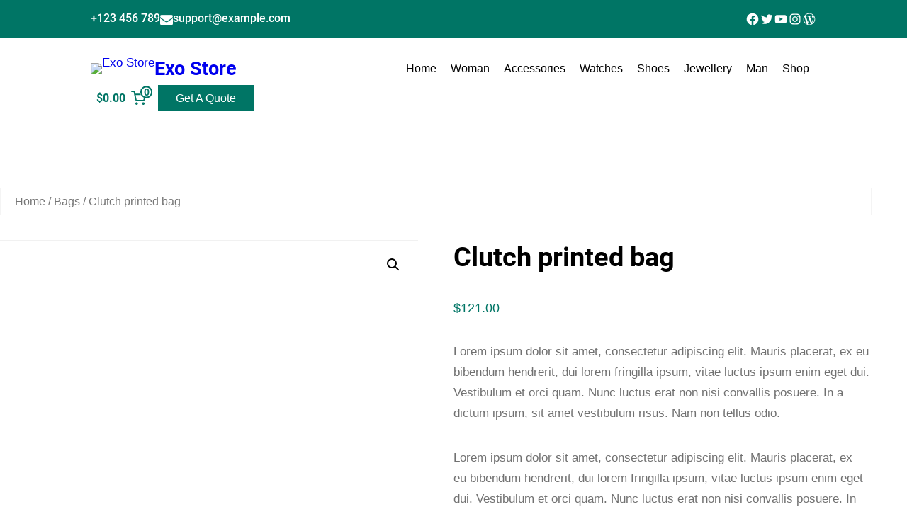

--- FILE ---
content_type: text/css
request_url: https://demo.olivethemes.com/exo-commerce-pro/wp-content/themes/exo-pro/inc/framework/lite/dist/olive-blocks-blocks.css?ver=0f84e3cf79f0720eb6e3
body_size: 11346
content:
/*
 Fonticon picker css
 */

.components-panel .rfipdropdown.rfipdropdown--default.fipappear-enter-done,
.components-panel .rfipdropdown {
	left: 0 !important;
	width: 230px;
}

.components-panel .rfipicons__ibox {
	font-size: 15px;
}

.components-panel .rfipicons__icon {
	height: 40px;
}

.components-panel .rfipicons__ibox:hover > * {
	-webkit-transform: scale(1.45);
	-ms-transform: scale(1.45);
	transform: scale(1.45);
}

.rfipbtn,
.rfipdropdown {
	font-family:
		-apple-system,
 BlinkMacSystemFont,
 Segoe UI,
 Roboto,
 Oxygen,
 Ubuntu,
 Cantarell,
 Fira Sans,
		Droid Sans,
 Helvetica Neue,
 sans-serif;
	font-size: 14px;
	line-height: 1.71429;
	vertical-align: baseline;
}

.rfipbtn,
.rfipbtn *,
.rfipdropdown,
.rfipdropdown * {
	-webkit-box-sizing: border-box;
	box-sizing: border-box;
	margin: 0;
	padding: 0;
}

.rfipbtn input,
.rfipbtn select,
.rfipdropdown input,
.rfipdropdown select {
	font-size: 14px;
}

.rfip {
	margin: 8px 0;
	position: relative;
	vertical-align: middle;
	width: 100%;
}

.rfipbtn {
	border-radius: 2px;
	-webkit-box-direction: normal;
	-webkit-box-orient: horizontal;
	cursor: pointer;
	display: -webkit-box;
	display: -ms-flexbox;
	display: flex;
	-ms-flex-flow: row nowrap;
	flex-flow: row nowrap;
	height: 40px;
	min-height: 50px;
	outline: 0 none;
	-webkit-transition: border-color 0.25s, -webkit-box-shadow 0.25s;
	transition: border-color 0.25s, -webkit-box-shadow 0.25s;
	transition: box-shadow 0.25s, border-color 0.25s;
	transition: box-shadow 0.25s, border-color 0.25s, -webkit-box-shadow 0.25s;
	-webkit-user-select: none;
	-moz-user-select: none;
	-ms-user-select: none;
	user-select: none;
	width: 136px;
}

.rfipbtn--open {
	border-radius: 2px 2px 0 0;
}

.rfipbtn__button {
	align-items: center;
	-webkit-box-align: center;
	-webkit-box-pack: center;
	display: -webkit-box;
	display: -ms-flexbox;
	display: flex;
	-ms-flex-align: center;
	-ms-flex-pack: center;
	height: auto;
	justify-content: center;
	margin-left: auto;
	-webkit-transition: background 0.25s, -webkit-box-shadow 0.25s;
	transition: background 0.25s, -webkit-box-shadow 0.25s;
	transition: background 0.25s, box-shadow 0.25s;
	transition: background 0.25s, box-shadow 0.25s, -webkit-box-shadow 0.25s;
	width: 48px;
}

.rfipbtn__button i {
	font-size: 26px;
	height: 26px;
	line-height: 26px;
	margin-left: auto;
	margin-right: auto;
	-webkit-transition: -webkit-transform 0.25s;
	transition: -webkit-transform 0.25s;
	transition: transform 0.25s;
	transition: transform 0.25s, -webkit-transform 0.25s;
	width: 26px;
}

.rfipbtn__button--open i {
	-webkit-transform: rotate(-180deg);
	transform: rotate(-180deg);
}

.rfipbtn__current {
	align-items: center;
	-webkit-box-align: center;
	-webkit-box-direction: normal;
	-webkit-box-flex: 0;
	-webkit-box-orient: horizontal;
	-webkit-box-pack: center;
	display: -webkit-box;
	display: -ms-flexbox;
	display: flex;
	-ms-flex: 0 0 86px;
	flex: 0 0 86px;
	-ms-flex-align: center;
	-ms-flex-flow: row nowrap;
	flex-flow: row nowrap;
	-ms-flex-pack: center;
	justify-content: center;
	padding: 2px;
}

.rfipbtn--multi {
	width: 258px;
}

.rfipbtn--multi .rfipbtn__current {
	align-content: center;
	-webkit-box-pack: start;
	flex-basis: 212px;
	-ms-flex-flow: row wrap;
	flex-flow: row wrap;
	-ms-flex-line-pack: center;
	-ms-flex-pack: start;
	-ms-flex-preferred-size: 212px;
	justify-content: flex-start;
}

.rfipbtn--multi .rfipbtn__current,
.rfipbtn__icon {
	-webkit-box-direction: normal;
	-webkit-box-orient: horizontal;
}

.rfipbtn__icon {
	align-items: center;
	border-radius: 2px;
	-webkit-box-align: center;
	-webkit-box-pack: justify;
	display: -webkit-box;
	display: -ms-flexbox;
	display: flex;
	-ms-flex-align: center;
	-ms-flex-flow: row nowrap;
	flex-flow: row nowrap;
	-ms-flex-pack: justify;
	height: 28px;
	justify-content: space-between;
	margin: 2px;
	padding: 0;
	width: 48px;
}

.rfipbtn__icon--empty {
	font-size: 14px;
	font-style: italic;
	line-height: 16px;
	margin-left: 8px;
	text-align: center;
	text-transform: lowercase;
}

.rfipbtn__elm {
	align-items: center;
	-webkit-box-align: center;
	-webkit-box-pack: center;
	display: -webkit-box;
	display: -ms-flexbox;
	display: flex;
	-ms-flex-align: center;
	-ms-flex-pack: center;
	font-size: 18px;
	height: 28px;
	justify-content: center;
	width: 28px;
}

.rfipbtn__elm img,
.rfipbtn__elm svg {
	height: 18px;
	width: 18px;
}

.rfipbtn__elm svg {
	fill: #333;
}

.rfipbtn__del {
	align-items: center;
	-webkit-box-align: center;
	-webkit-box-pack: center;
	cursor: pointer;
	display: -webkit-box;
	display: -ms-flexbox;
	display: flex;
	-ms-flex-align: center;
	-ms-flex-pack: center;
	height: 28px;
	justify-content: center;
	-webkit-transition: background-color 0.25s;
	transition: background-color 0.25s;
	width: 18px;
}

.rfipcategory {
	margin: 0 0 8px;
	position: relative;
	width: 100%;
}

.rfipcategory select {
	-webkit-appearance: none;
	-moz-appearance: none;
	appearance: none;
	background-color: transparent !important;
	border-radius: 0;
	display: block;
	height: 32px;
	line-height: 32px;
	-webkit-transition: border 0.25s, -webkit-box-shadow 0.25s;
	transition: border 0.25s, -webkit-box-shadow 0.25s;
	transition: border 0.25s, box-shadow 0.25s;
	transition: border 0.25s, box-shadow 0.25s, -webkit-box-shadow 0.25s;
	width: 100%;
}

.rfipcategory i {
	font-size: 16px;
	line-height: 32px;
	position: absolute;
	right: 2px;
	top: 0;
	z-index: -1;
}

.rfipdropdown {
	border-radius: 0 1px 4px 4px;
	left: 0;
	margin-top: -1px;
	position: absolute;
	width: 352px;
	z-index: 100000001;
}

.rfipdropdown__selector {
	overflow: hidden;
	padding: 16px;
}

.rfipdropdown.fipappear-enter-active .rfipdropdown__selector,
.rfipdropdown.fipappear-exit-active .rfipdropdown__selector {
	padding: 16px;
	-webkit-transition: max-height 0.3s ease-out, padding 0.3s ease-out;
	transition: max-height 0.3s ease-out, padding 0.3s ease-out;
}

.rfipicons__pager {
	align-items: center;
	-webkit-box-align: center;
	-webkit-box-direction: normal;
	-webkit-box-orient: horizontal;
	display: -webkit-box;
	display: -ms-flexbox;
	display: flex;
	-ms-flex-align: center;
	-ms-flex-flow: row nowrap;
	flex-flow: row nowrap;
	height: 24px;
	line-height: 24px;
	margin-bottom: 8px;
}

.rfipicons__num {
	margin-right: auto;
	width: 100px;
}

.rfipicons__cp {
	height: 24px;
	line-height: 24px;
	text-align: right;
	width: 32px;
}

.rfipicons__cp,
.rfipicons__sp,
.rfipicons__tp {
	margin-right: 8px;
}

.rfipicons__arrow {
	align-items: center;
	-webkit-box-align: center;
	-webkit-box-direction: normal;
	-webkit-box-orient: horizontal;
	-webkit-box-pack: end;
	display: -webkit-box;
	display: -ms-flexbox;
	display: flex;
	-ms-flex-align: center;
	-ms-flex-flow: row nowrap;
	flex-flow: row nowrap;
	-ms-flex-pack: end;
	height: 24px;
	justify-content: flex-end;
	margin-left: auto;
	-webkit-user-select: none;
	-moz-user-select: none;
	-ms-user-select: none;
	user-select: none;
	width: 56px;
}

.rfipicons__right {
	margin-left: auto;
}

.rfipicons__left,
.rfipicons__right {
	border-radius: 2px;
	cursor: pointer;
	font-size: 18px;
	height: 24px;
	outline: 0 none;
	position: relative;
	-webkit-transition: background-color 0.25s, border 0.25s;
	transition: background-color 0.25s, border 0.25s;
	width: 24px;
}

.rfipicons__label {
	align-items: center;
	-webkit-box-align: center;
	-webkit-box-pack: center;
	display: -webkit-box;
	display: -ms-flexbox;
	display: flex;
	-ms-flex-align: center;
	-ms-flex-pack: center;
	height: 22px;
	justify-content: center;
	width: 22px;
}

.rfipicons__label img {
	height: 18px;
	width: 18px;
}

.rfipicons__selector {
	align-content: center;
	-webkit-box-direction: normal;
	-webkit-box-flex: 1;
	-webkit-box-orient: horizontal;
	-webkit-box-pack: start;
	-ms-flex: 1 1 20%;
	flex: 1 1 20%;
	-ms-flex-flow: row wrap;
	flex-flow: row wrap;
	-ms-flex-line-pack: center;
	-ms-flex-pack: start;
	justify-content: flex-start;
}

.rfipicons__ibox,
.rfipicons__selector {
	display: -webkit-box;
	display: -ms-flexbox;
	display: flex;
}

.rfipicons__ibox {
	align-items: center;
	border-radius: 2px;
	-webkit-box-align: center;
	-webkit-box-pack: center;
	-ms-flex-align: center;
	-ms-flex-pack: center;
	font-size: 20px;
	height: 100%;
	justify-content: center;
	outline: 0 none;
	-webkit-transition: background-color 0.25s, border 0.25s;
	transition: background-color 0.25s, border 0.25s;
	width: 100%;
}

.rfipicons__ibox img,
.rfipicons__ibox svg {
	height: 18px;
	max-height: 24px;
	width: 18px;
}

.rfipicons__ibox svg {
	fill: #333;
}

.rfipicons__ibox > * {
	-webkit-transform: scale(1);
	transform: scale(1);
	-webkit-transform-origin: center;
	transform-origin: center;
	-webkit-transition: -webkit-transform 0.25s;
	transition: -webkit-transform 0.25s;
	transition: transform 0.25s;
	transition: transform 0.25s, -webkit-transform 0.25s;
}

.rfipicons__ibox:hover > * {
	-webkit-transform: scale(1.8);
	transform: scale(1.8);
}

.rfipicons__icon {
	align-items: center;
	-webkit-box-align: center;
	-webkit-box-pack: center;
	cursor: pointer;
	display: -webkit-box;
	display: -ms-flexbox;
	display: flex;
	-ms-flex-align: center;
	-ms-flex-pack: center;
	height: 64px;
	justify-content: center;
	padding: 1px;
	width: 20%;
}

.rfipicons__icon--error {
	display: block;
	font-size: 16px;
	line-height: 1;
	text-align: center;
	width: 100%;
}

.rfipsearch {
	margin: 0 0 8px;
	width: 100%;
}

.rfipsearch input {
	display: block;
	height: 32px;
	line-height: 32px;
	width: 100%;
}

.rfipbtn--green {
	background-color: #fff;
	border: 1px solid #81c784;
}

.rfipbtn--green:active,
.rfipbtn--green:focus {
	border: 1px solid #66bb6a;
	-webkit-box-shadow: 0 1.5px 4px rgba(0, 0, 0, 0.24), 0 1.5px 6px rgba(0, 0, 0, 0.12);
	box-shadow: 0 1.5px 4px rgba(0, 0, 0, 0.24), 0 1.5px 6px rgba(0, 0, 0, 0.12);
}

.rfipbtn--green .rfipbtn__button {
	background-color: #c8e6c9;
	border: 0 none transparent;
	border-left: 1px solid #81c784;
	color: #2e7d32;
}

.rfipbtn--green .rfipbtn__button:hover {
	background-color: #66bb6a;
}

.rfipbtn--green .rfipbtn__button:active {
	-webkit-box-shadow: inset 0 0 10px 0 #81c784;
	box-shadow: inset 0 0 10px 0 #81c784;
}

.rfipbtn--green .rfipbtn__icon {
	border: 1px solid #a5d6a7;
	color: #2e7d32;
}

.rfipbtn--green .rfipbtn__icon--empty {
	color: #81c784;
}

.rfipbtn--green .rfipbtn__del {
	background-color: #a5d6a7;
}

.rfipbtn--green .rfipbtn__del:hover {
	background-color: #81c784;
}

.rfipbtn--green .rfipbtn__del:active,
.rfipbtn--green .rfipbtn__del:focus {
	outline: 1px solid #81c784;
}

.rfipdropdown--green {
	background-color: #fff;
	border: 1px solid #81c784;
	-webkit-box-shadow: 0 15px 24px rgba(0, 0, 0, 0.22), 0 19px 76px rgba(0, 0, 0, 0.3);
	box-shadow: 0 15px 24px rgba(0, 0, 0, 0.22), 0 19px 76px rgba(0, 0, 0, 0.3);
	color: #424242;
}

.rfipdropdown--green input,
.rfipdropdown--green select {
	color: #424242;
}

.rfipdropdown--green .rfipcategory select {
	background-color: #fff;
	border: 0 none;
	border-bottom: 1px solid #66bb6a;
	-webkit-transition: border 0.25s, -webkit-box-shadow 0.25s;
	transition: border 0.25s, -webkit-box-shadow 0.25s;
	transition: box-shadow 0.25s, border 0.25s;
	transition: box-shadow 0.25s, border 0.25s, -webkit-box-shadow 0.25s;
}

.rfipdropdown--green .rfipcategory select:active,
.rfipdropdown--green .rfipcategory select:focus {
	border-bottom-color: #4caf50;
	-webkit-box-shadow: 0 1px 0 0 #4caf50;
	box-shadow: 0 1px 0 0 #4caf50;
	outline: 0 none;
}

.rfipdropdown--green .rfipicons__cp {
	border: 0 none;
	border-bottom: 1px solid #66bb6a;
	-webkit-transition: border 0.25s, -webkit-box-shadow 0.25s;
	transition: border 0.25s, -webkit-box-shadow 0.25s;
	transition: box-shadow 0.25s, border 0.25s;
	transition: box-shadow 0.25s, border 0.25s, -webkit-box-shadow 0.25s;
}

.rfipdropdown--green .rfipicons__cp:active,
.rfipdropdown--green .rfipicons__cp:focus {
	border-bottom-color: #4caf50;
	-webkit-box-shadow: 0 1px 0 0 #4caf50;
	box-shadow: 0 1px 0 0 #4caf50;
	outline: 0 none;
}

.rfipdropdown--green .rfipicons__left,
.rfipdropdown--green .rfipicons__right {
	background-color: #a5d6a7;
	border: 1px solid #a5d6a7;
	color: #2e7d32;
}

.rfipdropdown--green .rfipicons__left:hover,
.rfipdropdown--green .rfipicons__right:hover {
	background-color: #66bb6a;
	border: 1px solid #66bb6a;
}

.rfipdropdown--green .rfipicons__left:active,
.rfipdropdown--green .rfipicons__left:focus,
.rfipdropdown--green .rfipicons__right:active,
.rfipdropdown--green .rfipicons__right:focus {
	border: 1px solid #66bb6a;
}

.rfipdropdown--green .rfipicons__ibox {
	background-color: #c8e6c9;
	border: 1px solid #c8e6c9;
	color: #2e7d32;
}

.rfipdropdown--green .rfipicons__ibox:hover {
	background-color: #66bb6a;
	border: 1px solid #66bb6a;
}

.rfipdropdown--green .rfipicons__ibox:active,
.rfipdropdown--green .rfipicons__ibox:focus {
	border: 1px solid #66bb6a;
}

.rfipdropdown--green .rfipicons__ibox--error {
	color: #ef9a9a;
}

.rfipdropdown--green .rfipicons__icon--selected .rfipicons__ibox {
	background-color: #a5d6a7;
}

.rfipdropdown--green .rfipsearch input {
	border: 0 none;
	border-bottom: 1px solid #66bb6a;
	-webkit-transition: border 0.25s, -webkit-box-shadow 0.25s;
	transition: border 0.25s, -webkit-box-shadow 0.25s;
	transition: box-shadow 0.25s, border 0.25s;
	transition: box-shadow 0.25s, border 0.25s, -webkit-box-shadow 0.25s;
}

.rfipdropdown--green .rfipsearch input:active,
.rfipdropdown--green .rfipsearch input:focus {
	border-bottom-color: #4caf50;
	-webkit-box-shadow: 0 1px 0 0 #4caf50;
	box-shadow: 0 1px 0 0 #4caf50;
	outline: 0 none;
}

.rfipbtn--bluegrey {
	background-color: #fff;
	border: 1px solid #90a4ae;
}

.rfipbtn--bluegrey:active,
.rfipbtn--bluegrey:focus {
	border: 1px solid #78909c;
	-webkit-box-shadow: 0 1.5px 4px rgba(0, 0, 0, 0.24), 0 1.5px 6px rgba(0, 0, 0, 0.12);
	box-shadow: 0 1.5px 4px rgba(0, 0, 0, 0.24), 0 1.5px 6px rgba(0, 0, 0, 0.12);
}

.rfipbtn--bluegrey .rfipbtn__button {
	background-color: #cfd8dc;
	border: 0 none transparent;
	border-left: 1px solid #90a4ae;
	color: #37474f;
}

.rfipbtn--bluegrey .rfipbtn__button:hover {
	background-color: #78909c;
}

.rfipbtn--bluegrey .rfipbtn__button:active {
	-webkit-box-shadow: inset 0 0 10px 0 #90a4ae;
	box-shadow: inset 0 0 10px 0 #90a4ae;
}

.rfipbtn--bluegrey .rfipbtn__icon {
	border: 1px solid #b0bec5;
	color: #37474f;
}

.rfipbtn--bluegrey .rfipbtn__icon--empty {
	color: #90a4ae;
}

.rfipbtn--bluegrey .rfipbtn__del {
	background-color: #b0bec5;
}

.rfipbtn--bluegrey .rfipbtn__del:hover {
	background-color: #90a4ae;
}

.rfipbtn--bluegrey .rfipbtn__del:active,
.rfipbtn--bluegrey .rfipbtn__del:focus {
	outline: 1px solid #90a4ae;
}

.rfipdropdown--bluegrey {
	background-color: #fff;
	border: 1px solid #90a4ae;
	-webkit-box-shadow: 0 15px 24px rgba(0, 0, 0, 0.22), 0 19px 76px rgba(0, 0, 0, 0.3);
	box-shadow: 0 15px 24px rgba(0, 0, 0, 0.22), 0 19px 76px rgba(0, 0, 0, 0.3);
	color: #424242;
}

.rfipdropdown--bluegrey input,
.rfipdropdown--bluegrey select {
	color: #424242;
}

.rfipdropdown--bluegrey .rfipcategory select {
	background-color: #fff;
	border: 0 none;
	border-bottom: 1px solid #78909c;
	-webkit-transition: border 0.25s, -webkit-box-shadow 0.25s;
	transition: border 0.25s, -webkit-box-shadow 0.25s;
	transition: box-shadow 0.25s, border 0.25s;
	transition: box-shadow 0.25s, border 0.25s, -webkit-box-shadow 0.25s;
}

.rfipdropdown--bluegrey .rfipcategory select:active,
.rfipdropdown--bluegrey .rfipcategory select:focus {
	border-bottom-color: #607d8b;
	-webkit-box-shadow: 0 1px 0 0 #607d8b;
	box-shadow: 0 1px 0 0 #607d8b;
	outline: 0 none;
}

.rfipdropdown--bluegrey .rfipicons__cp {
	border: 0 none;
	border-bottom: 1px solid #78909c;
	-webkit-transition: border 0.25s, -webkit-box-shadow 0.25s;
	transition: border 0.25s, -webkit-box-shadow 0.25s;
	transition: box-shadow 0.25s, border 0.25s;
	transition: box-shadow 0.25s, border 0.25s, -webkit-box-shadow 0.25s;
}

.rfipdropdown--bluegrey .rfipicons__cp:active,
.rfipdropdown--bluegrey .rfipicons__cp:focus {
	border-bottom-color: #607d8b;
	-webkit-box-shadow: 0 1px 0 0 #607d8b;
	box-shadow: 0 1px 0 0 #607d8b;
	outline: 0 none;
}

.rfipdropdown--bluegrey .rfipicons__left,
.rfipdropdown--bluegrey .rfipicons__right {
	background-color: #b0bec5;
	border: 1px solid #b0bec5;
	color: #37474f;
}

.rfipdropdown--bluegrey .rfipicons__left:hover,
.rfipdropdown--bluegrey .rfipicons__right:hover {
	background-color: #78909c;
	border: 1px solid #78909c;
}

.rfipdropdown--bluegrey .rfipicons__left:active,
.rfipdropdown--bluegrey .rfipicons__left:focus,
.rfipdropdown--bluegrey .rfipicons__right:active,
.rfipdropdown--bluegrey .rfipicons__right:focus {
	border: 1px solid #78909c;
}

.rfipdropdown--bluegrey .rfipicons__ibox {
	background-color: #cfd8dc;
	border: 1px solid #cfd8dc;
	color: #37474f;
}

.rfipdropdown--bluegrey .rfipicons__ibox:hover {
	background-color: #78909c;
	border: 1px solid #78909c;
}

.rfipdropdown--bluegrey .rfipicons__ibox:active,
.rfipdropdown--bluegrey .rfipicons__ibox:focus {
	border: 1px solid #78909c;
}

.rfipdropdown--bluegrey .rfipicons__ibox--error {
	color: #ef9a9a;
}

.rfipdropdown--bluegrey .rfipicons__icon--selected .rfipicons__ibox {
	background-color: #b0bec5;
}

.rfipdropdown--bluegrey .rfipsearch input {
	border: 0 none;
	border-bottom: 1px solid #78909c;
	-webkit-transition: border 0.25s, -webkit-box-shadow 0.25s;
	transition: border 0.25s, -webkit-box-shadow 0.25s;
	transition: box-shadow 0.25s, border 0.25s;
	transition: box-shadow 0.25s, border 0.25s, -webkit-box-shadow 0.25s;
}

.rfipdropdown--bluegrey .rfipsearch input:active,
.rfipdropdown--bluegrey .rfipsearch input:focus {
	border-bottom-color: #607d8b;
	-webkit-box-shadow: 0 1px 0 0 #607d8b;
	box-shadow: 0 1px 0 0 #607d8b;
	outline: 0 none;
}

.rfipbtn--brown {
	background-color: #fff;
	border: 1px solid #a1887f;
}

.rfipbtn--brown:active,
.rfipbtn--brown:focus {
	border: 1px solid #8d6e63;
	-webkit-box-shadow: 0 1.5px 4px rgba(0, 0, 0, 0.24), 0 1.5px 6px rgba(0, 0, 0, 0.12);
	box-shadow: 0 1.5px 4px rgba(0, 0, 0, 0.24), 0 1.5px 6px rgba(0, 0, 0, 0.12);
}

.rfipbtn--brown .rfipbtn__button {
	background-color: #d7ccc8;
	border: 0 none transparent;
	border-left: 1px solid #a1887f;
	color: #4e342e;
}

.rfipbtn--brown .rfipbtn__button:hover {
	background-color: #8d6e63;
}

.rfipbtn--brown .rfipbtn__button:active {
	-webkit-box-shadow: inset 0 0 10px 0 #a1887f;
	box-shadow: inset 0 0 10px 0 #a1887f;
}

.rfipbtn--brown .rfipbtn__icon {
	border: 1px solid #bcaaa4;
	color: #4e342e;
}

.rfipbtn--brown .rfipbtn__icon--empty {
	color: #a1887f;
}

.rfipbtn--brown .rfipbtn__del {
	background-color: #bcaaa4;
}

.rfipbtn--brown .rfipbtn__del:hover {
	background-color: #a1887f;
}

.rfipbtn--brown .rfipbtn__del:active,
.rfipbtn--brown .rfipbtn__del:focus {
	outline: 1px solid #a1887f;
}

.rfipdropdown--brown {
	background-color: #fff;
	border: 1px solid #a1887f;
	-webkit-box-shadow: 0 15px 24px rgba(0, 0, 0, 0.22), 0 19px 76px rgba(0, 0, 0, 0.3);
	box-shadow: 0 15px 24px rgba(0, 0, 0, 0.22), 0 19px 76px rgba(0, 0, 0, 0.3);
	color: #424242;
}

.rfipdropdown--brown input,
.rfipdropdown--brown select {
	color: #424242;
}

.rfipdropdown--brown .rfipcategory select {
	background-color: #fff;
	border: 0 none;
	border-bottom: 1px solid #8d6e63;
	-webkit-transition: border 0.25s, -webkit-box-shadow 0.25s;
	transition: border 0.25s, -webkit-box-shadow 0.25s;
	transition: box-shadow 0.25s, border 0.25s;
	transition: box-shadow 0.25s, border 0.25s, -webkit-box-shadow 0.25s;
}

.rfipdropdown--brown .rfipcategory select:active,
.rfipdropdown--brown .rfipcategory select:focus {
	border-bottom-color: #795548;
	-webkit-box-shadow: 0 1px 0 0 #795548;
	box-shadow: 0 1px 0 0 #795548;
	outline: 0 none;
}

.rfipdropdown--brown .rfipicons__cp {
	border: 0 none;
	border-bottom: 1px solid #8d6e63;
	-webkit-transition: border 0.25s, -webkit-box-shadow 0.25s;
	transition: border 0.25s, -webkit-box-shadow 0.25s;
	transition: box-shadow 0.25s, border 0.25s;
	transition: box-shadow 0.25s, border 0.25s, -webkit-box-shadow 0.25s;
}

.rfipdropdown--brown .rfipicons__cp:active,
.rfipdropdown--brown .rfipicons__cp:focus {
	border-bottom-color: #795548;
	-webkit-box-shadow: 0 1px 0 0 #795548;
	box-shadow: 0 1px 0 0 #795548;
	outline: 0 none;
}

.rfipdropdown--brown .rfipicons__left,
.rfipdropdown--brown .rfipicons__right {
	background-color: #bcaaa4;
	border: 1px solid #bcaaa4;
	color: #4e342e;
}

.rfipdropdown--brown .rfipicons__left:hover,
.rfipdropdown--brown .rfipicons__right:hover {
	background-color: #8d6e63;
	border: 1px solid #8d6e63;
}

.rfipdropdown--brown .rfipicons__left:active,
.rfipdropdown--brown .rfipicons__left:focus,
.rfipdropdown--brown .rfipicons__right:active,
.rfipdropdown--brown .rfipicons__right:focus {
	border: 1px solid #8d6e63;
}

.rfipdropdown--brown .rfipicons__ibox {
	background-color: #d7ccc8;
	border: 1px solid #d7ccc8;
	color: #4e342e;
}

.rfipdropdown--brown .rfipicons__ibox:hover {
	background-color: #8d6e63;
	border: 1px solid #8d6e63;
}

.rfipdropdown--brown .rfipicons__ibox:active,
.rfipdropdown--brown .rfipicons__ibox:focus {
	border: 1px solid #8d6e63;
}

.rfipdropdown--brown .rfipicons__ibox--error {
	color: #ef9a9a;
}

.rfipdropdown--brown .rfipicons__icon--selected .rfipicons__ibox {
	background-color: #bcaaa4;
}

.rfipdropdown--brown .rfipsearch input {
	border: 0 none;
	border-bottom: 1px solid #8d6e63;
	-webkit-transition: border 0.25s, -webkit-box-shadow 0.25s;
	transition: border 0.25s, -webkit-box-shadow 0.25s;
	transition: box-shadow 0.25s, border 0.25s;
	transition: box-shadow 0.25s, border 0.25s, -webkit-box-shadow 0.25s;
}

.rfipdropdown--brown .rfipsearch input:active,
.rfipdropdown--brown .rfipsearch input:focus {
	border-bottom-color: #795548;
	-webkit-box-shadow: 0 1px 0 0 #795548;
	box-shadow: 0 1px 0 0 #795548;
	outline: 0 none;
}

.rfipbtn--cyan {
	background-color: #fff;
	border: 1px solid #4dd0e1;
}

.rfipbtn--cyan:active,
.rfipbtn--cyan:focus {
	border: 1px solid #26c6da;
	-webkit-box-shadow: 0 1.5px 4px rgba(0, 0, 0, 0.24), 0 1.5px 6px rgba(0, 0, 0, 0.12);
	box-shadow: 0 1.5px 4px rgba(0, 0, 0, 0.24), 0 1.5px 6px rgba(0, 0, 0, 0.12);
}

.rfipbtn--cyan .rfipbtn__button {
	background-color: #b2ebf2;
	border: 0 none transparent;
	border-left: 1px solid #4dd0e1;
	color: #00838f;
}

.rfipbtn--cyan .rfipbtn__button:hover {
	background-color: #26c6da;
}

.rfipbtn--cyan .rfipbtn__button:active {
	-webkit-box-shadow: inset 0 0 10px 0 #4dd0e1;
	box-shadow: inset 0 0 10px 0 #4dd0e1;
}

.rfipbtn--cyan .rfipbtn__icon {
	border: 1px solid #80deea;
	color: #00838f;
}

.rfipbtn--cyan .rfipbtn__icon--empty {
	color: #4dd0e1;
}

.rfipbtn--cyan .rfipbtn__del {
	background-color: #80deea;
}

.rfipbtn--cyan .rfipbtn__del:hover {
	background-color: #4dd0e1;
}

.rfipbtn--cyan .rfipbtn__del:active,
.rfipbtn--cyan .rfipbtn__del:focus {
	outline: 1px solid #4dd0e1;
}

.rfipdropdown--cyan {
	background-color: #fff;
	border: 1px solid #4dd0e1;
	-webkit-box-shadow: 0 15px 24px rgba(0, 0, 0, 0.22), 0 19px 76px rgba(0, 0, 0, 0.3);
	box-shadow: 0 15px 24px rgba(0, 0, 0, 0.22), 0 19px 76px rgba(0, 0, 0, 0.3);
	color: #424242;
}

.rfipdropdown--cyan input,
.rfipdropdown--cyan select {
	color: #424242;
}

.rfipdropdown--cyan .rfipcategory select {
	background-color: #fff;
	border: 0 none;
	border-bottom: 1px solid #26c6da;
	-webkit-transition: border 0.25s, -webkit-box-shadow 0.25s;
	transition: border 0.25s, -webkit-box-shadow 0.25s;
	transition: box-shadow 0.25s, border 0.25s;
	transition: box-shadow 0.25s, border 0.25s, -webkit-box-shadow 0.25s;
}

.rfipdropdown--cyan .rfipcategory select:active,
.rfipdropdown--cyan .rfipcategory select:focus {
	border-bottom-color: #00bcd4;
	-webkit-box-shadow: 0 1px 0 0 #00bcd4;
	box-shadow: 0 1px 0 0 #00bcd4;
	outline: 0 none;
}

.rfipdropdown--cyan .rfipicons__cp {
	border: 0 none;
	border-bottom: 1px solid #26c6da;
	-webkit-transition: border 0.25s, -webkit-box-shadow 0.25s;
	transition: border 0.25s, -webkit-box-shadow 0.25s;
	transition: box-shadow 0.25s, border 0.25s;
	transition: box-shadow 0.25s, border 0.25s, -webkit-box-shadow 0.25s;
}

.rfipdropdown--cyan .rfipicons__cp:active,
.rfipdropdown--cyan .rfipicons__cp:focus {
	border-bottom-color: #00bcd4;
	-webkit-box-shadow: 0 1px 0 0 #00bcd4;
	box-shadow: 0 1px 0 0 #00bcd4;
	outline: 0 none;
}

.rfipdropdown--cyan .rfipicons__left,
.rfipdropdown--cyan .rfipicons__right {
	background-color: #80deea;
	border: 1px solid #80deea;
	color: #00838f;
}

.rfipdropdown--cyan .rfipicons__left:hover,
.rfipdropdown--cyan .rfipicons__right:hover {
	background-color: #26c6da;
	border: 1px solid #26c6da;
}

.rfipdropdown--cyan .rfipicons__left:active,
.rfipdropdown--cyan .rfipicons__left:focus,
.rfipdropdown--cyan .rfipicons__right:active,
.rfipdropdown--cyan .rfipicons__right:focus {
	border: 1px solid #26c6da;
}

.rfipdropdown--cyan .rfipicons__ibox {
	background-color: #b2ebf2;
	border: 1px solid #b2ebf2;
	color: #00838f;
}

.rfipdropdown--cyan .rfipicons__ibox:hover {
	background-color: #26c6da;
	border: 1px solid #26c6da;
}

.rfipdropdown--cyan .rfipicons__ibox:active,
.rfipdropdown--cyan .rfipicons__ibox:focus {
	border: 1px solid #26c6da;
}

.rfipdropdown--cyan .rfipicons__ibox--error {
	color: #ef9a9a;
}

.rfipdropdown--cyan .rfipicons__icon--selected .rfipicons__ibox {
	background-color: #80deea;
}

.rfipdropdown--cyan .rfipsearch input {
	border: 0 none;
	border-bottom: 1px solid #26c6da;
	-webkit-transition: border 0.25s, -webkit-box-shadow 0.25s;
	transition: border 0.25s, -webkit-box-shadow 0.25s;
	transition: box-shadow 0.25s, border 0.25s;
	transition: box-shadow 0.25s, border 0.25s, -webkit-box-shadow 0.25s;
}

.rfipdropdown--cyan .rfipsearch input:active,
.rfipdropdown--cyan .rfipsearch input:focus {
	border-bottom-color: #00bcd4;
	-webkit-box-shadow: 0 1px 0 0 #00bcd4;
	box-shadow: 0 1px 0 0 #00bcd4;
	outline: 0 none;
}

.rfipbtn--deeporange {
	background-color: #fff;
	border: 1px solid #ff8a65;
}

.rfipbtn--deeporange:active,
.rfipbtn--deeporange:focus {
	border: 1px solid #ff7043;
	-webkit-box-shadow: 0 1.5px 4px rgba(0, 0, 0, 0.24), 0 1.5px 6px rgba(0, 0, 0, 0.12);
	box-shadow: 0 1.5px 4px rgba(0, 0, 0, 0.24), 0 1.5px 6px rgba(0, 0, 0, 0.12);
}

.rfipbtn--deeporange .rfipbtn__button {
	background-color: #ffccbc;
	border: 0 none transparent;
	border-left: 1px solid #ff8a65;
	color: #d84315;
}

.rfipbtn--deeporange .rfipbtn__button:hover {
	background-color: #ff7043;
}

.rfipbtn--deeporange .rfipbtn__button:active {
	-webkit-box-shadow: inset 0 0 10px 0 #ff8a65;
	box-shadow: inset 0 0 10px 0 #ff8a65;
}

.rfipbtn--deeporange .rfipbtn__icon {
	border: 1px solid #ffab91;
	color: #d84315;
}

.rfipbtn--deeporange .rfipbtn__icon--empty {
	color: #ff8a65;
}

.rfipbtn--deeporange .rfipbtn__del {
	background-color: #ffab91;
}

.rfipbtn--deeporange .rfipbtn__del:hover {
	background-color: #ff8a65;
}

.rfipbtn--deeporange .rfipbtn__del:active,
.rfipbtn--deeporange .rfipbtn__del:focus {
	outline: 1px solid #ff8a65;
}

.rfipdropdown--deeporange {
	background-color: #fff;
	border: 1px solid #ff8a65;
	-webkit-box-shadow: 0 15px 24px rgba(0, 0, 0, 0.22), 0 19px 76px rgba(0, 0, 0, 0.3);
	box-shadow: 0 15px 24px rgba(0, 0, 0, 0.22), 0 19px 76px rgba(0, 0, 0, 0.3);
	color: #424242;
}

.rfipdropdown--deeporange input,
.rfipdropdown--deeporange select {
	color: #424242;
}

.rfipdropdown--deeporange .rfipcategory select {
	background-color: #fff;
	border: 0 none;
	border-bottom: 1px solid #ff7043;
	-webkit-transition: border 0.25s, -webkit-box-shadow 0.25s;
	transition: border 0.25s, -webkit-box-shadow 0.25s;
	transition: box-shadow 0.25s, border 0.25s;
	transition: box-shadow 0.25s, border 0.25s, -webkit-box-shadow 0.25s;
}

.rfipdropdown--deeporange .rfipcategory select:active,
.rfipdropdown--deeporange .rfipcategory select:focus {
	border-bottom-color: #ff5722;
	-webkit-box-shadow: 0 1px 0 0 #ff5722;
	box-shadow: 0 1px 0 0 #ff5722;
	outline: 0 none;
}

.rfipdropdown--deeporange .rfipicons__cp {
	border: 0 none;
	border-bottom: 1px solid #ff7043;
	-webkit-transition: border 0.25s, -webkit-box-shadow 0.25s;
	transition: border 0.25s, -webkit-box-shadow 0.25s;
	transition: box-shadow 0.25s, border 0.25s;
	transition: box-shadow 0.25s, border 0.25s, -webkit-box-shadow 0.25s;
}

.rfipdropdown--deeporange .rfipicons__cp:active,
.rfipdropdown--deeporange .rfipicons__cp:focus {
	border-bottom-color: #ff5722;
	-webkit-box-shadow: 0 1px 0 0 #ff5722;
	box-shadow: 0 1px 0 0 #ff5722;
	outline: 0 none;
}

.rfipdropdown--deeporange .rfipicons__left,
.rfipdropdown--deeporange .rfipicons__right {
	background-color: #ffab91;
	border: 1px solid #ffab91;
	color: #d84315;
}

.rfipdropdown--deeporange .rfipicons__left:hover,
.rfipdropdown--deeporange .rfipicons__right:hover {
	background-color: #ff7043;
	border: 1px solid #ff7043;
}

.rfipdropdown--deeporange .rfipicons__left:active,
.rfipdropdown--deeporange .rfipicons__left:focus,
.rfipdropdown--deeporange .rfipicons__right:active,
.rfipdropdown--deeporange .rfipicons__right:focus {
	border: 1px solid #ff7043;
}

.rfipdropdown--deeporange .rfipicons__ibox {
	background-color: #ffccbc;
	border: 1px solid #ffccbc;
	color: #d84315;
}

.rfipdropdown--deeporange .rfipicons__ibox:hover {
	background-color: #ff7043;
	border: 1px solid #ff7043;
}

.rfipdropdown--deeporange .rfipicons__ibox:active,
.rfipdropdown--deeporange .rfipicons__ibox:focus {
	border: 1px solid #ff7043;
}

.rfipdropdown--deeporange .rfipicons__ibox--error {
	color: #ef9a9a;
}

.rfipdropdown--deeporange .rfipicons__icon--selected .rfipicons__ibox {
	background-color: #ffab91;
}

.rfipdropdown--deeporange .rfipsearch input {
	border: 0 none;
	border-bottom: 1px solid #ff7043;
	-webkit-transition: border 0.25s, -webkit-box-shadow 0.25s;
	transition: border 0.25s, -webkit-box-shadow 0.25s;
	transition: box-shadow 0.25s, border 0.25s;
	transition: box-shadow 0.25s, border 0.25s, -webkit-box-shadow 0.25s;
}

.rfipdropdown--deeporange .rfipsearch input:active,
.rfipdropdown--deeporange .rfipsearch input:focus {
	border-bottom-color: #ff5722;
	-webkit-box-shadow: 0 1px 0 0 #ff5722;
	box-shadow: 0 1px 0 0 #ff5722;
	outline: 0 none;
}

.rfipbtn--deeppurple {
	background-color: #fff;
	border: 1px solid #9575cd;
}

.rfipbtn--deeppurple:active,
.rfipbtn--deeppurple:focus {
	border: 1px solid #7e57c2;
	-webkit-box-shadow: 0 1.5px 4px rgba(0, 0, 0, 0.24), 0 1.5px 6px rgba(0, 0, 0, 0.12);
	box-shadow: 0 1.5px 4px rgba(0, 0, 0, 0.24), 0 1.5px 6px rgba(0, 0, 0, 0.12);
}

.rfipbtn--deeppurple .rfipbtn__button {
	background-color: #d1c4e9;
	border: 0 none transparent;
	border-left: 1px solid #9575cd;
	color: #4527a0;
}

.rfipbtn--deeppurple .rfipbtn__button:hover {
	background-color: #7e57c2;
}

.rfipbtn--deeppurple .rfipbtn__button:active {
	-webkit-box-shadow: inset 0 0 10px 0 #9575cd;
	box-shadow: inset 0 0 10px 0 #9575cd;
}

.rfipbtn--deeppurple .rfipbtn__icon {
	border: 1px solid #b39ddb;
	color: #4527a0;
}

.rfipbtn--deeppurple .rfipbtn__icon--empty {
	color: #9575cd;
}

.rfipbtn--deeppurple .rfipbtn__del {
	background-color: #b39ddb;
}

.rfipbtn--deeppurple .rfipbtn__del:hover {
	background-color: #9575cd;
}

.rfipbtn--deeppurple .rfipbtn__del:active,
.rfipbtn--deeppurple .rfipbtn__del:focus {
	outline: 1px solid #9575cd;
}

.rfipdropdown--deeppurple {
	background-color: #fff;
	border: 1px solid #9575cd;
	-webkit-box-shadow: 0 15px 24px rgba(0, 0, 0, 0.22), 0 19px 76px rgba(0, 0, 0, 0.3);
	box-shadow: 0 15px 24px rgba(0, 0, 0, 0.22), 0 19px 76px rgba(0, 0, 0, 0.3);
	color: #424242;
}

.rfipdropdown--deeppurple input,
.rfipdropdown--deeppurple select {
	color: #424242;
}

.rfipdropdown--deeppurple .rfipcategory select {
	background-color: #fff;
	border: 0 none;
	border-bottom: 1px solid #7e57c2;
	-webkit-transition: border 0.25s, -webkit-box-shadow 0.25s;
	transition: border 0.25s, -webkit-box-shadow 0.25s;
	transition: box-shadow 0.25s, border 0.25s;
	transition: box-shadow 0.25s, border 0.25s, -webkit-box-shadow 0.25s;
}

.rfipdropdown--deeppurple .rfipcategory select:active,
.rfipdropdown--deeppurple .rfipcategory select:focus {
	border-bottom-color: #673ab7;
	-webkit-box-shadow: 0 1px 0 0 #673ab7;
	box-shadow: 0 1px 0 0 #673ab7;
	outline: 0 none;
}

.rfipdropdown--deeppurple .rfipicons__cp {
	border: 0 none;
	border-bottom: 1px solid #7e57c2;
	-webkit-transition: border 0.25s, -webkit-box-shadow 0.25s;
	transition: border 0.25s, -webkit-box-shadow 0.25s;
	transition: box-shadow 0.25s, border 0.25s;
	transition: box-shadow 0.25s, border 0.25s, -webkit-box-shadow 0.25s;
}

.rfipdropdown--deeppurple .rfipicons__cp:active,
.rfipdropdown--deeppurple .rfipicons__cp:focus {
	border-bottom-color: #673ab7;
	-webkit-box-shadow: 0 1px 0 0 #673ab7;
	box-shadow: 0 1px 0 0 #673ab7;
	outline: 0 none;
}

.rfipdropdown--deeppurple .rfipicons__left,
.rfipdropdown--deeppurple .rfipicons__right {
	background-color: #b39ddb;
	border: 1px solid #b39ddb;
	color: #4527a0;
}

.rfipdropdown--deeppurple .rfipicons__left:hover,
.rfipdropdown--deeppurple .rfipicons__right:hover {
	background-color: #7e57c2;
	border: 1px solid #7e57c2;
}

.rfipdropdown--deeppurple .rfipicons__left:active,
.rfipdropdown--deeppurple .rfipicons__left:focus,
.rfipdropdown--deeppurple .rfipicons__right:active,
.rfipdropdown--deeppurple .rfipicons__right:focus {
	border: 1px solid #7e57c2;
}

.rfipdropdown--deeppurple .rfipicons__ibox {
	background-color: #d1c4e9;
	border: 1px solid #d1c4e9;
	color: #4527a0;
}

.rfipdropdown--deeppurple .rfipicons__ibox:hover {
	background-color: #7e57c2;
	border: 1px solid #7e57c2;
}

.rfipdropdown--deeppurple .rfipicons__ibox:active,
.rfipdropdown--deeppurple .rfipicons__ibox:focus {
	border: 1px solid #7e57c2;
}

.rfipdropdown--deeppurple .rfipicons__ibox--error {
	color: #ef9a9a;
}

.rfipdropdown--deeppurple .rfipicons__icon--selected .rfipicons__ibox {
	background-color: #b39ddb;
}

.rfipdropdown--deeppurple .rfipsearch input {
	border: 0 none;
	border-bottom: 1px solid #7e57c2;
	-webkit-transition: border 0.25s, -webkit-box-shadow 0.25s;
	transition: border 0.25s, -webkit-box-shadow 0.25s;
	transition: box-shadow 0.25s, border 0.25s;
	transition: box-shadow 0.25s, border 0.25s, -webkit-box-shadow 0.25s;
}

.rfipdropdown--deeppurple .rfipsearch input:active,
.rfipdropdown--deeppurple .rfipsearch input:focus {
	border-bottom-color: #673ab7;
	-webkit-box-shadow: 0 1px 0 0 #673ab7;
	box-shadow: 0 1px 0 0 #673ab7;
	outline: 0 none;
}

.rfipbtn--default {
	background-color: #fff;
	border: 1px solid #e0e0e0;
	width: 100%;
}

.rfipbtn--default:active,
.rfipbtn--default:focus {
	border: 1px solid #bdbdbd;
	-webkit-box-shadow: 0 1.5px 4px rgba(0, 0, 0, 0.24), 0 1.5px 6px rgba(0, 0, 0, 0.12);
	box-shadow: 0 1.5px 4px rgba(0, 0, 0, 0.24), 0 1.5px 6px rgba(0, 0, 0, 0.12);
}

.rfipbtn--default .rfipbtn__button {
	background-color: #f5f5f5;
	border: 0 none transparent;
	border-left: 1px solid #e0e0e0;
	color: #424242;
}

.rfipbtn--default .rfipbtn__button:hover {
	background-color: #bdbdbd;
}

.rfipbtn--default .rfipbtn__button:active {
	-webkit-box-shadow: inset 0 0 10px 0 #e0e0e0;
	box-shadow: inset 0 0 10px 0 #e0e0e0;
}

.rfipbtn--default .rfipbtn__icon {
	border: 1px solid #eee;
	color: #424242;
}

.rfipbtn--default .rfipbtn__icon--empty {
	color: #e0e0e0;
}

.rfipbtn--default .rfipbtn__del {
	background-color: #eee;
}

.rfipbtn--default .rfipbtn__del:hover {
	background-color: #e0e0e0;
}

.rfipbtn--default .rfipbtn__del:active,
.rfipbtn--default .rfipbtn__del:focus {
	outline: 1px solid #e0e0e0;
}

.rfipdropdown--default {
	background-color: #fff;
	border: 1px solid #e0e0e0;
	-webkit-box-shadow: 0 15px 24px rgba(0, 0, 0, 0.22), 0 19px 76px rgba(0, 0, 0, 0.3);
	box-shadow: 0 15px 24px rgba(0, 0, 0, 0.22), 0 19px 76px rgba(0, 0, 0, 0.3);
	color: #424242;
}

.rfipdropdown--default input,
.rfipdropdown--default select {
	color: #424242;
}

.rfipdropdown--default .rfipcategory select {
	background-color: #fff;
	border: 0 none;
	border-bottom: 1px solid #bdbdbd;
	-webkit-transition: border 0.25s, -webkit-box-shadow 0.25s;
	transition: border 0.25s, -webkit-box-shadow 0.25s;
	transition: box-shadow 0.25s, border 0.25s;
	transition: box-shadow 0.25s, border 0.25s, -webkit-box-shadow 0.25s;
}

.rfipdropdown--default .rfipcategory select:active,
.rfipdropdown--default .rfipcategory select:focus {
	border-bottom-color: #9e9e9e;
	-webkit-box-shadow: 0 1px 0 0 #9e9e9e;
	box-shadow: 0 1px 0 0 #9e9e9e;
	outline: 0 none;
}

.rfipdropdown--default .rfipicons__cp {
	border: 0 none;
	border-bottom: 1px solid #bdbdbd;
	-webkit-transition: border 0.25s, -webkit-box-shadow 0.25s;
	transition: border 0.25s, -webkit-box-shadow 0.25s;
	transition: box-shadow 0.25s, border 0.25s;
	transition: box-shadow 0.25s, border 0.25s, -webkit-box-shadow 0.25s;
}

.rfipdropdown--default .rfipicons__cp:active,
.rfipdropdown--default .rfipicons__cp:focus {
	border-bottom-color: #9e9e9e;
	-webkit-box-shadow: 0 1px 0 0 #9e9e9e;
	box-shadow: 0 1px 0 0 #9e9e9e;
	outline: 0 none;
}

.rfipdropdown--default .rfipicons__left,
.rfipdropdown--default .rfipicons__right {
	background-color: #eee;
	border: 1px solid #eee;
	color: #424242;
}

.rfipdropdown--default .rfipicons__left:hover,
.rfipdropdown--default .rfipicons__right:hover {
	background-color: #bdbdbd;
	border: 1px solid #bdbdbd;
}

.rfipdropdown--default .rfipicons__left:active,
.rfipdropdown--default .rfipicons__left:focus,
.rfipdropdown--default .rfipicons__right:active,
.rfipdropdown--default .rfipicons__right:focus {
	border: 1px solid #bdbdbd;
}

.rfipdropdown--default .rfipicons__ibox {
	background-color: #f5f5f5;
	border: 1px solid #f5f5f5;
	color: #424242;
}

.rfipdropdown--default .rfipicons__ibox:hover {
	background-color: #bdbdbd;
	border: 1px solid #bdbdbd;
}

.rfipdropdown--default .rfipicons__ibox:active,
.rfipdropdown--default .rfipicons__ibox:focus {
	border: 1px solid #bdbdbd;
}

.rfipdropdown--default .rfipicons__icon--selected .rfipicons__ibox {
	background-color: #eee;
}

.rfipdropdown--default .rfipsearch input {
	border: 0 none;
	border-bottom: 1px solid #bdbdbd;
	-webkit-transition: border 0.25s, -webkit-box-shadow 0.25s;
	transition: border 0.25s, -webkit-box-shadow 0.25s;
	transition: box-shadow 0.25s, border 0.25s;
	transition: box-shadow 0.25s, border 0.25s, -webkit-box-shadow 0.25s;
}

.rfipdropdown--default .rfipsearch input:active,
.rfipdropdown--default .rfipsearch input:focus {
	border-bottom-color: #9e9e9e;
	-webkit-box-shadow: 0 1px 0 0 #9e9e9e;
	box-shadow: 0 1px 0 0 #9e9e9e;
	outline: 0 none;
}

.rfipbtn--blue {
	background-color: #fff;
	border: 1px solid #64b5f6;
}

.rfipbtn--blue:active,
.rfipbtn--blue:focus {
	border: 1px solid #42a5f5;
	-webkit-box-shadow: 0 1.5px 4px rgba(0, 0, 0, 0.24), 0 1.5px 6px rgba(0, 0, 0, 0.12);
	box-shadow: 0 1.5px 4px rgba(0, 0, 0, 0.24), 0 1.5px 6px rgba(0, 0, 0, 0.12);
}

.rfipbtn--blue .rfipbtn__button {
	background-color: #bbdefb;
	border: 0 none transparent;
	border-left: 1px solid #64b5f6;
	color: #1565c0;
}

.rfipbtn--blue .rfipbtn__button:hover {
	background-color: #42a5f5;
}

.rfipbtn--blue .rfipbtn__button:active {
	-webkit-box-shadow: inset 0 0 10px 0 #64b5f6;
	box-shadow: inset 0 0 10px 0 #64b5f6;
}

.rfipbtn--blue .rfipbtn__icon {
	border: 1px solid #90caf9;
	color: #1565c0;
}

.rfipbtn--blue .rfipbtn__icon--empty {
	color: #64b5f6;
}

.rfipbtn--blue .rfipbtn__del {
	background-color: #90caf9;
}

.rfipbtn--blue .rfipbtn__del:hover {
	background-color: #64b5f6;
}

.rfipbtn--blue .rfipbtn__del:active,
.rfipbtn--blue .rfipbtn__del:focus {
	outline: 1px solid #64b5f6;
}

.rfipdropdown--blue {
	background-color: #fff;
	border: 1px solid #64b5f6;
	-webkit-box-shadow: 0 15px 24px rgba(0, 0, 0, 0.22), 0 19px 76px rgba(0, 0, 0, 0.3);
	box-shadow: 0 15px 24px rgba(0, 0, 0, 0.22), 0 19px 76px rgba(0, 0, 0, 0.3);
	color: #424242;
}

.rfipdropdown--blue input,
.rfipdropdown--blue select {
	color: #424242;
}

.rfipdropdown--blue .rfipcategory select {
	background-color: #fff;
	border: 0 none;
	border-bottom: 1px solid #42a5f5;
	-webkit-transition: border 0.25s, -webkit-box-shadow 0.25s;
	transition: border 0.25s, -webkit-box-shadow 0.25s;
	transition: box-shadow 0.25s, border 0.25s;
	transition: box-shadow 0.25s, border 0.25s, -webkit-box-shadow 0.25s;
}

.rfipdropdown--blue .rfipcategory select:active,
.rfipdropdown--blue .rfipcategory select:focus {
	border-bottom-color: #2196f3;
	-webkit-box-shadow: 0 1px 0 0 #2196f3;
	box-shadow: 0 1px 0 0 #2196f3;
	outline: 0 none;
}

.rfipdropdown--blue .rfipicons__cp {
	border: 0 none;
	border-bottom: 1px solid #42a5f5;
	-webkit-transition: border 0.25s, -webkit-box-shadow 0.25s;
	transition: border 0.25s, -webkit-box-shadow 0.25s;
	transition: box-shadow 0.25s, border 0.25s;
	transition: box-shadow 0.25s, border 0.25s, -webkit-box-shadow 0.25s;
}

.rfipdropdown--blue .rfipicons__cp:active,
.rfipdropdown--blue .rfipicons__cp:focus {
	border-bottom-color: #2196f3;
	-webkit-box-shadow: 0 1px 0 0 #2196f3;
	box-shadow: 0 1px 0 0 #2196f3;
	outline: 0 none;
}

.rfipdropdown--blue .rfipicons__left,
.rfipdropdown--blue .rfipicons__right {
	background-color: #90caf9;
	border: 1px solid #90caf9;
	color: #1565c0;
}

.rfipdropdown--blue .rfipicons__left:hover,
.rfipdropdown--blue .rfipicons__right:hover {
	background-color: #42a5f5;
	border: 1px solid #42a5f5;
}

.rfipdropdown--blue .rfipicons__left:active,
.rfipdropdown--blue .rfipicons__left:focus,
.rfipdropdown--blue .rfipicons__right:active,
.rfipdropdown--blue .rfipicons__right:focus {
	border: 1px solid #42a5f5;
}

.rfipdropdown--blue .rfipicons__ibox {
	background-color: #bbdefb;
	border: 1px solid #bbdefb;
	color: #1565c0;
}

.rfipdropdown--blue .rfipicons__ibox:hover {
	background-color: #42a5f5;
	border: 1px solid #42a5f5;
}

.rfipdropdown--blue .rfipicons__ibox:active,
.rfipdropdown--blue .rfipicons__ibox:focus {
	border: 1px solid #42a5f5;
}

.rfipdropdown--blue .rfipicons__ibox--error {
	color: #ef9a9a;
}

.rfipdropdown--blue .rfipicons__icon--selected .rfipicons__ibox {
	background-color: #90caf9;
}

.rfipdropdown--blue .rfipsearch input {
	border: 0 none;
	border-bottom: 1px solid #42a5f5;
	-webkit-transition: border 0.25s, -webkit-box-shadow 0.25s;
	transition: border 0.25s, -webkit-box-shadow 0.25s;
	transition: box-shadow 0.25s, border 0.25s;
	transition: box-shadow 0.25s, border 0.25s, -webkit-box-shadow 0.25s;
}

.rfipdropdown--blue .rfipsearch input:active,
.rfipdropdown--blue .rfipsearch input:focus {
	border-bottom-color: #2196f3;
	-webkit-box-shadow: 0 1px 0 0 #2196f3;
	box-shadow: 0 1px 0 0 #2196f3;
	outline: 0 none;
}

.rfipbtn--indigo {
	background-color: #fff;
	border: 1px solid #7986cb;
}

.rfipbtn--indigo:active,
.rfipbtn--indigo:focus {
	border: 1px solid #5c6bc0;
	-webkit-box-shadow: 0 1.5px 4px rgba(0, 0, 0, 0.24), 0 1.5px 6px rgba(0, 0, 0, 0.12);
	box-shadow: 0 1.5px 4px rgba(0, 0, 0, 0.24), 0 1.5px 6px rgba(0, 0, 0, 0.12);
}

.rfipbtn--indigo .rfipbtn__button {
	background-color: #c5cae9;
	border: 0 none transparent;
	border-left: 1px solid #7986cb;
	color: #283593;
}

.rfipbtn--indigo .rfipbtn__button:hover {
	background-color: #5c6bc0;
}

.rfipbtn--indigo .rfipbtn__button:active {
	-webkit-box-shadow: inset 0 0 10px 0 #7986cb;
	box-shadow: inset 0 0 10px 0 #7986cb;
}

.rfipbtn--indigo .rfipbtn__icon {
	border: 1px solid #9fa8da;
	color: #283593;
}

.rfipbtn--indigo .rfipbtn__icon--empty {
	color: #7986cb;
}

.rfipbtn--indigo .rfipbtn__del {
	background-color: #9fa8da;
}

.rfipbtn--indigo .rfipbtn__del:hover {
	background-color: #7986cb;
}

.rfipbtn--indigo .rfipbtn__del:active,
.rfipbtn--indigo .rfipbtn__del:focus {
	outline: 1px solid #7986cb;
}

.rfipdropdown--indigo {
	background-color: #fff;
	border: 1px solid #7986cb;
	-webkit-box-shadow: 0 15px 24px rgba(0, 0, 0, 0.22), 0 19px 76px rgba(0, 0, 0, 0.3);
	box-shadow: 0 15px 24px rgba(0, 0, 0, 0.22), 0 19px 76px rgba(0, 0, 0, 0.3);
	color: #424242;
}

.rfipdropdown--indigo input,
.rfipdropdown--indigo select {
	color: #424242;
}

.rfipdropdown--indigo .rfipcategory select {
	background-color: #fff;
	border: 0 none;
	border-bottom: 1px solid #5c6bc0;
	-webkit-transition: border 0.25s, -webkit-box-shadow 0.25s;
	transition: border 0.25s, -webkit-box-shadow 0.25s;
	transition: box-shadow 0.25s, border 0.25s;
	transition: box-shadow 0.25s, border 0.25s, -webkit-box-shadow 0.25s;
}

.rfipdropdown--indigo .rfipcategory select:active,
.rfipdropdown--indigo .rfipcategory select:focus {
	border-bottom-color: #3f51b5;
	-webkit-box-shadow: 0 1px 0 0 #3f51b5;
	box-shadow: 0 1px 0 0 #3f51b5;
	outline: 0 none;
}

.rfipdropdown--indigo .rfipicons__cp {
	border: 0 none;
	border-bottom: 1px solid #5c6bc0;
	-webkit-transition: border 0.25s, -webkit-box-shadow 0.25s;
	transition: border 0.25s, -webkit-box-shadow 0.25s;
	transition: box-shadow 0.25s, border 0.25s;
	transition: box-shadow 0.25s, border 0.25s, -webkit-box-shadow 0.25s;
}

.rfipdropdown--indigo .rfipicons__cp:active,
.rfipdropdown--indigo .rfipicons__cp:focus {
	border-bottom-color: #3f51b5;
	-webkit-box-shadow: 0 1px 0 0 #3f51b5;
	box-shadow: 0 1px 0 0 #3f51b5;
	outline: 0 none;
}

.rfipdropdown--indigo .rfipicons__left,
.rfipdropdown--indigo .rfipicons__right {
	background-color: #9fa8da;
	border: 1px solid #9fa8da;
	color: #283593;
}

.rfipdropdown--indigo .rfipicons__left:hover,
.rfipdropdown--indigo .rfipicons__right:hover {
	background-color: #5c6bc0;
	border: 1px solid #5c6bc0;
}

.rfipdropdown--indigo .rfipicons__left:active,
.rfipdropdown--indigo .rfipicons__left:focus,
.rfipdropdown--indigo .rfipicons__right:active,
.rfipdropdown--indigo .rfipicons__right:focus {
	border: 1px solid #5c6bc0;
}

.rfipdropdown--indigo .rfipicons__ibox {
	background-color: #c5cae9;
	border: 1px solid #c5cae9;
	color: #283593;
}

.rfipdropdown--indigo .rfipicons__ibox:hover {
	background-color: #5c6bc0;
	border: 1px solid #5c6bc0;
}

.rfipdropdown--indigo .rfipicons__ibox:active,
.rfipdropdown--indigo .rfipicons__ibox:focus {
	border: 1px solid #5c6bc0;
}

.rfipdropdown--indigo .rfipicons__ibox--error {
	color: #ef9a9a;
}

.rfipdropdown--indigo .rfipicons__icon--selected .rfipicons__ibox {
	background-color: #9fa8da;
}

.rfipdropdown--indigo .rfipsearch input {
	border: 0 none;
	border-bottom: 1px solid #5c6bc0;
	-webkit-transition: border 0.25s, -webkit-box-shadow 0.25s;
	transition: border 0.25s, -webkit-box-shadow 0.25s;
	transition: box-shadow 0.25s, border 0.25s;
	transition: box-shadow 0.25s, border 0.25s, -webkit-box-shadow 0.25s;
}

.rfipdropdown--indigo .rfipsearch input:active,
.rfipdropdown--indigo .rfipsearch input:focus {
	border-bottom-color: #3f51b5;
	-webkit-box-shadow: 0 1px 0 0 #3f51b5;
	box-shadow: 0 1px 0 0 #3f51b5;
	outline: 0 none;
}

.rfipbtn--lightblue {
	background-color: #fff;
	border: 1px solid #4fc3f7;
}

.rfipbtn--lightblue:active,
.rfipbtn--lightblue:focus {
	border: 1px solid #29b6f6;
	-webkit-box-shadow: 0 1.5px 4px rgba(0, 0, 0, 0.24), 0 1.5px 6px rgba(0, 0, 0, 0.12);
	box-shadow: 0 1.5px 4px rgba(0, 0, 0, 0.24), 0 1.5px 6px rgba(0, 0, 0, 0.12);
}

.rfipbtn--lightblue .rfipbtn__button {
	background-color: #b3e5fc;
	border: 0 none transparent;
	border-left: 1px solid #4fc3f7;
	color: #0277bd;
}

.rfipbtn--lightblue .rfipbtn__button:hover {
	background-color: #29b6f6;
}

.rfipbtn--lightblue .rfipbtn__button:active {
	-webkit-box-shadow: inset 0 0 10px 0 #4fc3f7;
	box-shadow: inset 0 0 10px 0 #4fc3f7;
}

.rfipbtn--lightblue .rfipbtn__icon {
	border: 1px solid #81d4fa;
	color: #0277bd;
}

.rfipbtn--lightblue .rfipbtn__icon--empty {
	color: #4fc3f7;
}

.rfipbtn--lightblue .rfipbtn__del {
	background-color: #81d4fa;
}

.rfipbtn--lightblue .rfipbtn__del:hover {
	background-color: #4fc3f7;
}

.rfipbtn--lightblue .rfipbtn__del:active,
.rfipbtn--lightblue .rfipbtn__del:focus {
	outline: 1px solid #4fc3f7;
}

.rfipdropdown--lightblue {
	background-color: #fff;
	border: 1px solid #4fc3f7;
	-webkit-box-shadow: 0 15px 24px rgba(0, 0, 0, 0.22), 0 19px 76px rgba(0, 0, 0, 0.3);
	box-shadow: 0 15px 24px rgba(0, 0, 0, 0.22), 0 19px 76px rgba(0, 0, 0, 0.3);
	color: #424242;
}

.rfipdropdown--lightblue input,
.rfipdropdown--lightblue select {
	color: #424242;
}

.rfipdropdown--lightblue .rfipcategory select {
	background-color: #fff;
	border: 0 none;
	border-bottom: 1px solid #29b6f6;
	-webkit-transition: border 0.25s, -webkit-box-shadow 0.25s;
	transition: border 0.25s, -webkit-box-shadow 0.25s;
	transition: box-shadow 0.25s, border 0.25s;
	transition: box-shadow 0.25s, border 0.25s, -webkit-box-shadow 0.25s;
}

.rfipdropdown--lightblue .rfipcategory select:active,
.rfipdropdown--lightblue .rfipcategory select:focus {
	border-bottom-color: #03a9f4;
	-webkit-box-shadow: 0 1px 0 0 #03a9f4;
	box-shadow: 0 1px 0 0 #03a9f4;
	outline: 0 none;
}

.rfipdropdown--lightblue .rfipicons__cp {
	border: 0 none;
	border-bottom: 1px solid #29b6f6;
	-webkit-transition: border 0.25s, -webkit-box-shadow 0.25s;
	transition: border 0.25s, -webkit-box-shadow 0.25s;
	transition: box-shadow 0.25s, border 0.25s;
	transition: box-shadow 0.25s, border 0.25s, -webkit-box-shadow 0.25s;
}

.rfipdropdown--lightblue .rfipicons__cp:active,
.rfipdropdown--lightblue .rfipicons__cp:focus {
	border-bottom-color: #03a9f4;
	-webkit-box-shadow: 0 1px 0 0 #03a9f4;
	box-shadow: 0 1px 0 0 #03a9f4;
	outline: 0 none;
}

.rfipdropdown--lightblue .rfipicons__left,
.rfipdropdown--lightblue .rfipicons__right {
	background-color: #81d4fa;
	border: 1px solid #81d4fa;
	color: #0277bd;
}

.rfipdropdown--lightblue .rfipicons__left:hover,
.rfipdropdown--lightblue .rfipicons__right:hover {
	background-color: #29b6f6;
	border: 1px solid #29b6f6;
}

.rfipdropdown--lightblue .rfipicons__left:active,
.rfipdropdown--lightblue .rfipicons__left:focus,
.rfipdropdown--lightblue .rfipicons__right:active,
.rfipdropdown--lightblue .rfipicons__right:focus {
	border: 1px solid #29b6f6;
}

.rfipdropdown--lightblue .rfipicons__ibox {
	background-color: #b3e5fc;
	border: 1px solid #b3e5fc;
	color: #0277bd;
}

.rfipdropdown--lightblue .rfipicons__ibox:hover {
	background-color: #29b6f6;
	border: 1px solid #29b6f6;
}

.rfipdropdown--lightblue .rfipicons__ibox:active,
.rfipdropdown--lightblue .rfipicons__ibox:focus {
	border: 1px solid #29b6f6;
}

.rfipdropdown--lightblue .rfipicons__ibox--error {
	color: #ef9a9a;
}

.rfipdropdown--lightblue .rfipicons__icon--selected .rfipicons__ibox {
	background-color: #81d4fa;
}

.rfipdropdown--lightblue .rfipsearch input {
	border: 0 none;
	border-bottom: 1px solid #29b6f6;
	-webkit-transition: border 0.25s, -webkit-box-shadow 0.25s;
	transition: border 0.25s, -webkit-box-shadow 0.25s;
	transition: box-shadow 0.25s, border 0.25s;
	transition: box-shadow 0.25s, border 0.25s, -webkit-box-shadow 0.25s;
}

.rfipdropdown--lightblue .rfipsearch input:active,
.rfipdropdown--lightblue .rfipsearch input:focus {
	border-bottom-color: #03a9f4;
	-webkit-box-shadow: 0 1px 0 0 #03a9f4;
	box-shadow: 0 1px 0 0 #03a9f4;
	outline: 0 none;
}

.rfipbtn--pink {
	background-color: #fff;
	border: 1px solid #f06292;
}

.rfipbtn--pink:active,
.rfipbtn--pink:focus {
	border: 1px solid #ec407a;
	-webkit-box-shadow: 0 1.5px 4px rgba(0, 0, 0, 0.24), 0 1.5px 6px rgba(0, 0, 0, 0.12);
	box-shadow: 0 1.5px 4px rgba(0, 0, 0, 0.24), 0 1.5px 6px rgba(0, 0, 0, 0.12);
}

.rfipbtn--pink .rfipbtn__button {
	background-color: #f8bbd0;
	border: 0 none transparent;
	border-left: 1px solid #f06292;
	color: #ad1457;
}

.rfipbtn--pink .rfipbtn__button:hover {
	background-color: #ec407a;
}

.rfipbtn--pink .rfipbtn__button:active {
	-webkit-box-shadow: inset 0 0 10px 0 #f06292;
	box-shadow: inset 0 0 10px 0 #f06292;
}

.rfipbtn--pink .rfipbtn__icon {
	border: 1px solid #f48fb1;
	color: #ad1457;
}

.rfipbtn--pink .rfipbtn__icon--empty {
	color: #f06292;
}

.rfipbtn--pink .rfipbtn__del {
	background-color: #f48fb1;
}

.rfipbtn--pink .rfipbtn__del:hover {
	background-color: #f06292;
}

.rfipbtn--pink .rfipbtn__del:active,
.rfipbtn--pink .rfipbtn__del:focus {
	outline: 1px solid #f06292;
}

.rfipdropdown--pink {
	background-color: #fff;
	border: 1px solid #f06292;
	-webkit-box-shadow: 0 15px 24px rgba(0, 0, 0, 0.22), 0 19px 76px rgba(0, 0, 0, 0.3);
	box-shadow: 0 15px 24px rgba(0, 0, 0, 0.22), 0 19px 76px rgba(0, 0, 0, 0.3);
	color: #424242;
}

.rfipdropdown--pink input,
.rfipdropdown--pink select {
	color: #424242;
}

.rfipdropdown--pink .rfipcategory select {
	background-color: #fff;
	border: 0 none;
	border-bottom: 1px solid #ec407a;
	-webkit-transition: border 0.25s, -webkit-box-shadow 0.25s;
	transition: border 0.25s, -webkit-box-shadow 0.25s;
	transition: box-shadow 0.25s, border 0.25s;
	transition: box-shadow 0.25s, border 0.25s, -webkit-box-shadow 0.25s;
}

.rfipdropdown--pink .rfipcategory select:active,
.rfipdropdown--pink .rfipcategory select:focus {
	border-bottom-color: #e91e63;
	-webkit-box-shadow: 0 1px 0 0 #e91e63;
	box-shadow: 0 1px 0 0 #e91e63;
	outline: 0 none;
}

.rfipdropdown--pink .rfipicons__cp {
	border: 0 none;
	border-bottom: 1px solid #ec407a;
	-webkit-transition: border 0.25s, -webkit-box-shadow 0.25s;
	transition: border 0.25s, -webkit-box-shadow 0.25s;
	transition: box-shadow 0.25s, border 0.25s;
	transition: box-shadow 0.25s, border 0.25s, -webkit-box-shadow 0.25s;
}

.rfipdropdown--pink .rfipicons__cp:active,
.rfipdropdown--pink .rfipicons__cp:focus {
	border-bottom-color: #e91e63;
	-webkit-box-shadow: 0 1px 0 0 #e91e63;
	box-shadow: 0 1px 0 0 #e91e63;
	outline: 0 none;
}

.rfipdropdown--pink .rfipicons__left,
.rfipdropdown--pink .rfipicons__right {
	background-color: #f48fb1;
	border: 1px solid #f48fb1;
	color: #ad1457;
}

.rfipdropdown--pink .rfipicons__left:hover,
.rfipdropdown--pink .rfipicons__right:hover {
	background-color: #ec407a;
	border: 1px solid #ec407a;
}

.rfipdropdown--pink .rfipicons__left:active,
.rfipdropdown--pink .rfipicons__left:focus,
.rfipdropdown--pink .rfipicons__right:active,
.rfipdropdown--pink .rfipicons__right:focus {
	border: 1px solid #ec407a;
}

.rfipdropdown--pink .rfipicons__ibox {
	background-color: #f8bbd0;
	border: 1px solid #f8bbd0;
	color: #ad1457;
}

.rfipdropdown--pink .rfipicons__ibox:hover {
	background-color: #ec407a;
	border: 1px solid #ec407a;
}

.rfipdropdown--pink .rfipicons__ibox:active,
.rfipdropdown--pink .rfipicons__ibox:focus {
	border: 1px solid #ec407a;
}

.rfipdropdown--pink .rfipicons__ibox--error {
	color: #ef9a9a;
}

.rfipdropdown--pink .rfipicons__icon--selected .rfipicons__ibox {
	background-color: #f48fb1;
}

.rfipdropdown--pink .rfipsearch input {
	border: 0 none;
	border-bottom: 1px solid #ec407a;
	-webkit-transition: border 0.25s, -webkit-box-shadow 0.25s;
	transition: border 0.25s, -webkit-box-shadow 0.25s;
	transition: box-shadow 0.25s, border 0.25s;
	transition: box-shadow 0.25s, border 0.25s, -webkit-box-shadow 0.25s;
}

.rfipdropdown--pink .rfipsearch input:active,
.rfipdropdown--pink .rfipsearch input:focus {
	border-bottom-color: #e91e63;
	-webkit-box-shadow: 0 1px 0 0 #e91e63;
	box-shadow: 0 1px 0 0 #e91e63;
	outline: 0 none;
}

.rfipbtn--orange {
	background-color: #fff;
	border: 1px solid #ffb74d;
}

.rfipbtn--orange:active,
.rfipbtn--orange:focus {
	border: 1px solid #ffa726;
	-webkit-box-shadow: 0 1.5px 4px rgba(0, 0, 0, 0.24), 0 1.5px 6px rgba(0, 0, 0, 0.12);
	box-shadow: 0 1.5px 4px rgba(0, 0, 0, 0.24), 0 1.5px 6px rgba(0, 0, 0, 0.12);
}

.rfipbtn--orange .rfipbtn__button {
	background-color: #ffe0b2;
	border: 0 none transparent;
	border-left: 1px solid #ffb74d;
	color: #ef6c00;
}

.rfipbtn--orange .rfipbtn__button:hover {
	background-color: #ffa726;
}

.rfipbtn--orange .rfipbtn__button:active {
	-webkit-box-shadow: inset 0 0 10px 0 #ffb74d;
	box-shadow: inset 0 0 10px 0 #ffb74d;
}

.rfipbtn--orange .rfipbtn__icon {
	border: 1px solid #ffcc80;
	color: #ef6c00;
}

.rfipbtn--orange .rfipbtn__icon--empty {
	color: #ffb74d;
}

.rfipbtn--orange .rfipbtn__del {
	background-color: #ffcc80;
}

.rfipbtn--orange .rfipbtn__del:hover {
	background-color: #ffb74d;
}

.rfipbtn--orange .rfipbtn__del:active,
.rfipbtn--orange .rfipbtn__del:focus {
	outline: 1px solid #ffb74d;
}

.rfipdropdown--orange {
	background-color: #fff;
	border: 1px solid #ffb74d;
	-webkit-box-shadow: 0 15px 24px rgba(0, 0, 0, 0.22), 0 19px 76px rgba(0, 0, 0, 0.3);
	box-shadow: 0 15px 24px rgba(0, 0, 0, 0.22), 0 19px 76px rgba(0, 0, 0, 0.3);
	color: #424242;
}

.rfipdropdown--orange input,
.rfipdropdown--orange select {
	color: #424242;
}

.rfipdropdown--orange .rfipcategory select {
	background-color: #fff;
	border: 0 none;
	border-bottom: 1px solid #ffa726;
	-webkit-transition: border 0.25s, -webkit-box-shadow 0.25s;
	transition: border 0.25s, -webkit-box-shadow 0.25s;
	transition: box-shadow 0.25s, border 0.25s;
	transition: box-shadow 0.25s, border 0.25s, -webkit-box-shadow 0.25s;
}

.rfipdropdown--orange .rfipcategory select:active,
.rfipdropdown--orange .rfipcategory select:focus {
	border-bottom-color: #ff9800;
	-webkit-box-shadow: 0 1px 0 0 #ff9800;
	box-shadow: 0 1px 0 0 #ff9800;
	outline: 0 none;
}

.rfipdropdown--orange .rfipicons__cp {
	border: 0 none;
	border-bottom: 1px solid #ffa726;
	-webkit-transition: border 0.25s, -webkit-box-shadow 0.25s;
	transition: border 0.25s, -webkit-box-shadow 0.25s;
	transition: box-shadow 0.25s, border 0.25s;
	transition: box-shadow 0.25s, border 0.25s, -webkit-box-shadow 0.25s;
}

.rfipdropdown--orange .rfipicons__cp:active,
.rfipdropdown--orange .rfipicons__cp:focus {
	border-bottom-color: #ff9800;
	-webkit-box-shadow: 0 1px 0 0 #ff9800;
	box-shadow: 0 1px 0 0 #ff9800;
	outline: 0 none;
}

.rfipdropdown--orange .rfipicons__left,
.rfipdropdown--orange .rfipicons__right {
	background-color: #ffcc80;
	border: 1px solid #ffcc80;
	color: #ef6c00;
}

.rfipdropdown--orange .rfipicons__left:hover,
.rfipdropdown--orange .rfipicons__right:hover {
	background-color: #ffa726;
	border: 1px solid #ffa726;
}

.rfipdropdown--orange .rfipicons__left:active,
.rfipdropdown--orange .rfipicons__left:focus,
.rfipdropdown--orange .rfipicons__right:active,
.rfipdropdown--orange .rfipicons__right:focus {
	border: 1px solid #ffa726;
}

.rfipdropdown--orange .rfipicons__ibox {
	background-color: #ffe0b2;
	border: 1px solid #ffe0b2;
	color: #ef6c00;
}

.rfipdropdown--orange .rfipicons__ibox:hover {
	background-color: #ffa726;
	border: 1px solid #ffa726;
}

.rfipdropdown--orange .rfipicons__ibox:active,
.rfipdropdown--orange .rfipicons__ibox:focus {
	border: 1px solid #ffa726;
}

.rfipdropdown--orange .rfipicons__ibox--error {
	color: #ef9a9a;
}

.rfipdropdown--orange .rfipicons__icon--selected .rfipicons__ibox {
	background-color: #ffcc80;
}

.rfipdropdown--orange .rfipsearch input {
	border: 0 none;
	border-bottom: 1px solid #ffa726;
	-webkit-transition: border 0.25s, -webkit-box-shadow 0.25s;
	transition: border 0.25s, -webkit-box-shadow 0.25s;
	transition: box-shadow 0.25s, border 0.25s;
	transition: box-shadow 0.25s, border 0.25s, -webkit-box-shadow 0.25s;
}

.rfipdropdown--orange .rfipsearch input:active,
.rfipdropdown--orange .rfipsearch input:focus {
	border-bottom-color: #ff9800;
	-webkit-box-shadow: 0 1px 0 0 #ff9800;
	box-shadow: 0 1px 0 0 #ff9800;
	outline: 0 none;
}

.rfipbtn--purple {
	background-color: #fff;
	border: 1px solid #ba68c8;
}

.rfipbtn--purple:active,
.rfipbtn--purple:focus {
	border: 1px solid #ab47bc;
	-webkit-box-shadow: 0 1.5px 4px rgba(0, 0, 0, 0.24), 0 1.5px 6px rgba(0, 0, 0, 0.12);
	box-shadow: 0 1.5px 4px rgba(0, 0, 0, 0.24), 0 1.5px 6px rgba(0, 0, 0, 0.12);
}

.rfipbtn--purple .rfipbtn__button {
	background-color: #e1bee7;
	border: 0 none transparent;
	border-left: 1px solid #ba68c8;
	color: #6a1b9a;
}

.rfipbtn--purple .rfipbtn__button:hover {
	background-color: #ab47bc;
}

.rfipbtn--purple .rfipbtn__button:active {
	-webkit-box-shadow: inset 0 0 10px 0 #ba68c8;
	box-shadow: inset 0 0 10px 0 #ba68c8;
}

.rfipbtn--purple .rfipbtn__icon {
	border: 1px solid #ce93d8;
	color: #6a1b9a;
}

.rfipbtn--purple .rfipbtn__icon--empty {
	color: #ba68c8;
}

.rfipbtn--purple .rfipbtn__del {
	background-color: #ce93d8;
}

.rfipbtn--purple .rfipbtn__del:hover {
	background-color: #ba68c8;
}

.rfipbtn--purple .rfipbtn__del:active,
.rfipbtn--purple .rfipbtn__del:focus {
	outline: 1px solid #ba68c8;
}

.rfipdropdown--purple {
	background-color: #fff;
	border: 1px solid #ba68c8;
	-webkit-box-shadow: 0 15px 24px rgba(0, 0, 0, 0.22), 0 19px 76px rgba(0, 0, 0, 0.3);
	box-shadow: 0 15px 24px rgba(0, 0, 0, 0.22), 0 19px 76px rgba(0, 0, 0, 0.3);
	color: #424242;
}

.rfipdropdown--purple input,
.rfipdropdown--purple select {
	color: #424242;
}

.rfipdropdown--purple .rfipcategory select {
	background-color: #fff;
	border: 0 none;
	border-bottom: 1px solid #ab47bc;
	-webkit-transition: border 0.25s, -webkit-box-shadow 0.25s;
	transition: border 0.25s, -webkit-box-shadow 0.25s;
	transition: box-shadow 0.25s, border 0.25s;
	transition: box-shadow 0.25s, border 0.25s, -webkit-box-shadow 0.25s;
}

.rfipdropdown--purple .rfipcategory select:active,
.rfipdropdown--purple .rfipcategory select:focus {
	border-bottom-color: #9c27b0;
	-webkit-box-shadow: 0 1px 0 0 #9c27b0;
	box-shadow: 0 1px 0 0 #9c27b0;
	outline: 0 none;
}

.rfipdropdown--purple .rfipicons__cp {
	border: 0 none;
	border-bottom: 1px solid #ab47bc;
	-webkit-transition: border 0.25s, -webkit-box-shadow 0.25s;
	transition: border 0.25s, -webkit-box-shadow 0.25s;
	transition: box-shadow 0.25s, border 0.25s;
	transition: box-shadow 0.25s, border 0.25s, -webkit-box-shadow 0.25s;
}

.rfipdropdown--purple .rfipicons__cp:active,
.rfipdropdown--purple .rfipicons__cp:focus {
	border-bottom-color: #9c27b0;
	-webkit-box-shadow: 0 1px 0 0 #9c27b0;
	box-shadow: 0 1px 0 0 #9c27b0;
	outline: 0 none;
}

.rfipdropdown--purple .rfipicons__left,
.rfipdropdown--purple .rfipicons__right {
	background-color: #ce93d8;
	border: 1px solid #ce93d8;
	color: #6a1b9a;
}

.rfipdropdown--purple .rfipicons__left:hover,
.rfipdropdown--purple .rfipicons__right:hover {
	background-color: #ab47bc;
	border: 1px solid #ab47bc;
}

.rfipdropdown--purple .rfipicons__left:active,
.rfipdropdown--purple .rfipicons__left:focus,
.rfipdropdown--purple .rfipicons__right:active,
.rfipdropdown--purple .rfipicons__right:focus {
	border: 1px solid #ab47bc;
}

.rfipdropdown--purple .rfipicons__ibox {
	background-color: #e1bee7;
	border: 1px solid #e1bee7;
	color: #6a1b9a;
}

.rfipdropdown--purple .rfipicons__ibox:hover {
	background-color: #ab47bc;
	border: 1px solid #ab47bc;
}

.rfipdropdown--purple .rfipicons__ibox:active,
.rfipdropdown--purple .rfipicons__ibox:focus {
	border: 1px solid #ab47bc;
}

.rfipdropdown--purple .rfipicons__ibox--error {
	color: #ef9a9a;
}

.rfipdropdown--purple .rfipicons__icon--selected .rfipicons__ibox {
	background-color: #ce93d8;
}

.rfipdropdown--purple .rfipsearch input {
	border: 0 none;
	border-bottom: 1px solid #ab47bc;
	-webkit-transition: border 0.25s, -webkit-box-shadow 0.25s;
	transition: border 0.25s, -webkit-box-shadow 0.25s;
	transition: box-shadow 0.25s, border 0.25s;
	transition: box-shadow 0.25s, border 0.25s, -webkit-box-shadow 0.25s;
}

.rfipdropdown--purple .rfipsearch input:active,
.rfipdropdown--purple .rfipsearch input:focus {
	border-bottom-color: #9c27b0;
	-webkit-box-shadow: 0 1px 0 0 #9c27b0;
	box-shadow: 0 1px 0 0 #9c27b0;
	outline: 0 none;
}

.rfipbtn--red {
	background-color: #fff;
	border: 1px solid #e57373;
}

.rfipbtn--red:active,
.rfipbtn--red:focus {
	border: 1px solid #ef5350;
	-webkit-box-shadow: 0 1.5px 4px rgba(0, 0, 0, 0.24), 0 1.5px 6px rgba(0, 0, 0, 0.12);
	box-shadow: 0 1.5px 4px rgba(0, 0, 0, 0.24), 0 1.5px 6px rgba(0, 0, 0, 0.12);
}

.rfipbtn--red .rfipbtn__button {
	background-color: #ffcdd2;
	border: 0 none transparent;
	border-left: 1px solid #e57373;
	color: #c62828;
}

.rfipbtn--red .rfipbtn__button:hover {
	background-color: #ef5350;
}

.rfipbtn--red .rfipbtn__button:active {
	-webkit-box-shadow: inset 0 0 10px 0 #e57373;
	box-shadow: inset 0 0 10px 0 #e57373;
}

.rfipbtn--red .rfipbtn__icon {
	border: 1px solid #ef9a9a;
	color: #c62828;
}

.rfipbtn--red .rfipbtn__icon--empty {
	color: #e57373;
}

.rfipbtn--red .rfipbtn__del {
	background-color: #ef9a9a;
}

.rfipbtn--red .rfipbtn__del:hover {
	background-color: #e57373;
}

.rfipbtn--red .rfipbtn__del:active,
.rfipbtn--red .rfipbtn__del:focus {
	outline: 1px solid #e57373;
}

.rfipdropdown--red {
	background-color: #fff;
	border: 1px solid #e57373;
	-webkit-box-shadow: 0 15px 24px rgba(0, 0, 0, 0.22), 0 19px 76px rgba(0, 0, 0, 0.3);
	box-shadow: 0 15px 24px rgba(0, 0, 0, 0.22), 0 19px 76px rgba(0, 0, 0, 0.3);
	color: #424242;
}

.rfipdropdown--red input,
.rfipdropdown--red select {
	color: #424242;
}

.rfipdropdown--red .rfipcategory select {
	background-color: #fff;
	border: 0 none;
	border-bottom: 1px solid #ef5350;
	-webkit-transition: border 0.25s, -webkit-box-shadow 0.25s;
	transition: border 0.25s, -webkit-box-shadow 0.25s;
	transition: box-shadow 0.25s, border 0.25s;
	transition: box-shadow 0.25s, border 0.25s, -webkit-box-shadow 0.25s;
}

.rfipdropdown--red .rfipcategory select:active,
.rfipdropdown--red .rfipcategory select:focus {
	border-bottom-color: #f44336;
	-webkit-box-shadow: 0 1px 0 0 #f44336;
	box-shadow: 0 1px 0 0 #f44336;
	outline: 0 none;
}

.rfipdropdown--red .rfipicons__cp {
	border: 0 none;
	border-bottom: 1px solid #ef5350;
	-webkit-transition: border 0.25s, -webkit-box-shadow 0.25s;
	transition: border 0.25s, -webkit-box-shadow 0.25s;
	transition: box-shadow 0.25s, border 0.25s;
	transition: box-shadow 0.25s, border 0.25s, -webkit-box-shadow 0.25s;
}

.rfipdropdown--red .rfipicons__cp:active,
.rfipdropdown--red .rfipicons__cp:focus {
	border-bottom-color: #f44336;
	-webkit-box-shadow: 0 1px 0 0 #f44336;
	box-shadow: 0 1px 0 0 #f44336;
	outline: 0 none;
}

.rfipdropdown--red .rfipicons__left,
.rfipdropdown--red .rfipicons__right {
	background-color: #ef9a9a;
	border: 1px solid #ef9a9a;
	color: #c62828;
}

.rfipdropdown--red .rfipicons__left:hover,
.rfipdropdown--red .rfipicons__right:hover {
	background-color: #ef5350;
	border: 1px solid #ef5350;
}

.rfipdropdown--red .rfipicons__left:active,
.rfipdropdown--red .rfipicons__left:focus,
.rfipdropdown--red .rfipicons__right:active,
.rfipdropdown--red .rfipicons__right:focus {
	border: 1px solid #ef5350;
}

.rfipdropdown--red .rfipicons__ibox {
	background-color: #ffcdd2;
	border: 1px solid #ffcdd2;
	color: #c62828;
}

.rfipdropdown--red .rfipicons__ibox:hover {
	background-color: #ef5350;
	border: 1px solid #ef5350;
}

.rfipdropdown--red .rfipicons__ibox:active,
.rfipdropdown--red .rfipicons__ibox:focus {
	border: 1px solid #ef5350;
}

.rfipdropdown--red .rfipicons__ibox--error {
	color: #ef9a9a;
}

.rfipdropdown--red .rfipicons__icon--selected .rfipicons__ibox {
	background-color: #ef9a9a;
}

.rfipdropdown--red .rfipsearch input {
	border: 0 none;
	border-bottom: 1px solid #ef5350;
	-webkit-transition: border 0.25s, -webkit-box-shadow 0.25s;
	transition: border 0.25s, -webkit-box-shadow 0.25s;
	transition: box-shadow 0.25s, border 0.25s;
	transition: box-shadow 0.25s, border 0.25s, -webkit-box-shadow 0.25s;
}

.rfipdropdown--red .rfipsearch input:active,
.rfipdropdown--red .rfipsearch input:focus {
	border-bottom-color: #f44336;
	-webkit-box-shadow: 0 1px 0 0 #f44336;
	box-shadow: 0 1px 0 0 #f44336;
	outline: 0 none;
}

.rfipbtn--teal {
	background-color: #fff;
	border: 1px solid #4db6ac;
}

.rfipbtn--teal:active,
.rfipbtn--teal:focus {
	border: 1px solid #26a69a;
	-webkit-box-shadow: 0 1.5px 4px rgba(0, 0, 0, 0.24), 0 1.5px 6px rgba(0, 0, 0, 0.12);
	box-shadow: 0 1.5px 4px rgba(0, 0, 0, 0.24), 0 1.5px 6px rgba(0, 0, 0, 0.12);
}

.rfipbtn--teal .rfipbtn__button {
	background-color: #b2dfdb;
	border: 0 none transparent;
	border-left: 1px solid #4db6ac;
	color: #00695c;
}

.rfipbtn--teal .rfipbtn__button:hover {
	background-color: #26a69a;
}

.rfipbtn--teal .rfipbtn__button:active {
	-webkit-box-shadow: inset 0 0 10px 0 #4db6ac;
	box-shadow: inset 0 0 10px 0 #4db6ac;
}

.rfipbtn--teal .rfipbtn__icon {
	border: 1px solid #80cbc4;
	color: #00695c;
}

.rfipbtn--teal .rfipbtn__icon--empty {
	color: #4db6ac;
}

.rfipbtn--teal .rfipbtn__del {
	background-color: #80cbc4;
}

.rfipbtn--teal .rfipbtn__del:hover {
	background-color: #4db6ac;
}

.rfipbtn--teal .rfipbtn__del:active,
.rfipbtn--teal .rfipbtn__del:focus {
	outline: 1px solid #4db6ac;
}

.rfipdropdown--teal {
	background-color: #fff;
	border: 1px solid #4db6ac;
	-webkit-box-shadow: 0 15px 24px rgba(0, 0, 0, 0.22), 0 19px 76px rgba(0, 0, 0, 0.3);
	box-shadow: 0 15px 24px rgba(0, 0, 0, 0.22), 0 19px 76px rgba(0, 0, 0, 0.3);
	color: #424242;
}

.rfipdropdown--teal input,
.rfipdropdown--teal select {
	color: #424242;
}

.rfipdropdown--teal .rfipcategory select {
	background-color: #fff;
	border: 0 none;
	border-bottom: 1px solid #26a69a;
	-webkit-transition: border 0.25s, -webkit-box-shadow 0.25s;
	transition: border 0.25s, -webkit-box-shadow 0.25s;
	transition: box-shadow 0.25s, border 0.25s;
	transition: box-shadow 0.25s, border 0.25s, -webkit-box-shadow 0.25s;
}

.rfipdropdown--teal .rfipcategory select:active,
.rfipdropdown--teal .rfipcategory select:focus {
	border-bottom-color: #009688;
	-webkit-box-shadow: 0 1px 0 0 #009688;
	box-shadow: 0 1px 0 0 #009688;
	outline: 0 none;
}

.rfipdropdown--teal .rfipicons__cp {
	border: 0 none;
	border-bottom: 1px solid #26a69a;
	-webkit-transition: border 0.25s, -webkit-box-shadow 0.25s;
	transition: border 0.25s, -webkit-box-shadow 0.25s;
	transition: box-shadow 0.25s, border 0.25s;
	transition: box-shadow 0.25s, border 0.25s, -webkit-box-shadow 0.25s;
}

.rfipdropdown--teal .rfipicons__cp:active,
.rfipdropdown--teal .rfipicons__cp:focus {
	border-bottom-color: #009688;
	-webkit-box-shadow: 0 1px 0 0 #009688;
	box-shadow: 0 1px 0 0 #009688;
	outline: 0 none;
}

.rfipdropdown--teal .rfipicons__left,
.rfipdropdown--teal .rfipicons__right {
	background-color: #80cbc4;
	border: 1px solid #80cbc4;
	color: #00695c;
}

.rfipdropdown--teal .rfipicons__left:hover,
.rfipdropdown--teal .rfipicons__right:hover {
	background-color: #26a69a;
	border: 1px solid #26a69a;
}

.rfipdropdown--teal .rfipicons__left:active,
.rfipdropdown--teal .rfipicons__left:focus,
.rfipdropdown--teal .rfipicons__right:active,
.rfipdropdown--teal .rfipicons__right:focus {
	border: 1px solid #26a69a;
}

.rfipdropdown--teal .rfipicons__ibox {
	background-color: #b2dfdb;
	border: 1px solid #b2dfdb;
	color: #00695c;
}

.rfipdropdown--teal .rfipicons__ibox:hover {
	background-color: #26a69a;
	border: 1px solid #26a69a;
}

.rfipdropdown--teal .rfipicons__ibox:active,
.rfipdropdown--teal .rfipicons__ibox:focus {
	border: 1px solid #26a69a;
}

.rfipdropdown--teal .rfipicons__ibox--error {
	color: #ef9a9a;
}

.rfipdropdown--teal .rfipicons__icon--selected .rfipicons__ibox {
	background-color: #80cbc4;
}

.rfipdropdown--teal .rfipsearch input {
	border: 0 none;
	border-bottom: 1px solid #26a69a;
	-webkit-transition: border 0.25s, -webkit-box-shadow 0.25s;
	transition: border 0.25s, -webkit-box-shadow 0.25s;
	transition: box-shadow 0.25s, border 0.25s;
	transition: box-shadow 0.25s, border 0.25s, -webkit-box-shadow 0.25s;
}

.rfipdropdown--teal .rfipsearch input:active,
.rfipdropdown--teal .rfipsearch input:focus {
	border-bottom-color: #009688;
	-webkit-box-shadow: 0 1px 0 0 #009688;
	box-shadow: 0 1px 0 0 #009688;
	outline: 0 none;
}

.rfipbtn--default .rfipbtn__icon {
	border: 0;
	height: 40px;
}

.rfipbtn--default .rfipbtn__del {
	height: 18px;
}

[class^="fipicon-"] {
	-webkit-font-smoothing: antialiased;
	-moz-osx-font-smoothing: grayscale;
	font-style: normal;
	font-variant: normal;
	font-weight: 400;
	line-height: 1;
	speak: none;
	text-transform: none;
}

i.fipicon-angle-down::before {
	content: "\f140";
	font-family: dashicons;
}

i.fipicon-angle-up::before {
	content: "\f142";
	font-family: dashicons;
}

i.fipicon-angle-right::before {
	content: "\f345";
	font-family: dashicons;
}

i.fipicon-angle-left::before {
	content: "\f341";
	font-family: dashicons;
}

.has-no-hover-shadow-dark,.has-shadow-dark{box-shadow:0 6px 30px 7px rgba(33,37,71,.102);transition:.5s}.has-shadow-dark:hover,.on-hover-has-box-shadow:hover{box-shadow:0 22px 43px rgba(0,0,0,.169)}.editor-styles-wrapper .has-shadow-dark:hover{transform:inherit}.has-shadow-header{box-shadow:0 10px 10px rgba(0,0,0,.039);position:relative;z-index:999}.on-hover-has-box-shadow{transition:.5s}.overlap-section{position:relative;z-index:9}@media screen and (min-width:910px){.no-submenu-triangle.wp-block-navigation ul ul:before{display:none}}.dark-field .wp-block-post-comments .comment-form textarea,.dark-field input[type=color],.dark-field input[type=date],.dark-field input[type=datetime-local],.dark-field input[type=datetime],.dark-field input[type=email],.dark-field input[type=month],.dark-field input[type=number],.dark-field input[type=password],.dark-field input[type=range],.dark-field input[type=search],.dark-field input[type=tel],.dark-field input[type=text],.dark-field input[type=time],.dark-field input[type=url],.dark-field input[type=week],body .dark-field textarea,body .dark-field.wp-block-post-comments .comment-form input:not([type=submit]):not([type=checkbox]),body .dark-field.wp-block-post-comments .comment-form textarea{background-color:#1a1818;color:#fff}.dark-field input::-webkit-input-placeholder{color:#fff}.dark-field input::-moz-placeholder{color:#fff}.dark-field input::-ms-input-placeholder{color:#fff}.image-zoom-hover{overflow:hidden}.image-zoom-hover img{margin:0;transition:transform 1s ease;vertical-align:middle;width:100%}.image-zoom-hover:hover img{transform:scale(1.1);transform-origin:center center}@media screen and (max-width:767px){body .mobile-hide{display:none}body .mobile-alignleft{align-content:center;display:flex!important;flex-direction:row;justify-content:space-between;justify-content:left!important;text-align:left}body .mobile-alignright{align-content:center;display:flex!important;flex-direction:column-reverse;justify-content:space-between;justify-content:right!important;text-align:right}body .mobile-aligncenter{align-content:space-between;display:grid;gap:10px 0;justify-content:center;justify-items:stretch;max-width:100%;text-align:center;width:100%}body .wp-block-group .no-margin,body .wp-site-blocks .no-margin{margin:0}body .wp-block-group .no-margin-top,body .wp-site-blocks .no-margin-top{margin-top:0}body .wp-block-group .no-margin-bottom,body .wp-site-blocks .no-margin-bottom{margin-bottom:0}body .wp-block-group .no-padding,body .wp-site-blocks .no-padding{padding:0}body .wp-block-group .no-padding-top,body .wp-site-blocks .no-padding-top{padding-top:0}body .wp-block-group .no-padding-bottom,body .wp-site-blocks .no-padding-bottom{padding-bottom:0}}@media screen and (max-width:767px)and (max-width:767px){body .hide-on-mobile{display:none!important}}@media screen and (max-width:767px)and (min-width:768px)and (max-width:1024px){body .hide-on-tablet{display:none!important}}@media screen and (max-width:767px)and (min-width:1025px){body .hide-on-desktop{display:none!important}}.block-editor-block-list__layout .transparent-header,.transparent-header{background:transparent;gap:0;left:0;margin:0;padding-left:0;padding-right:0;position:absolute;top:0;width:100%;z-index:99}.block-editor-block-list__layout .transparent-header{top:12px}.logged-in.admin-bar .transparent-header{top:32px}.wp-site-blocks>*+*{margin:0}.is-content-justification-left{display:flex;justify-content:flex-start}.is-content-justification-right{display:flex;justify-content:flex-end}.is-content-justification-space-between{display:flex;justify-content:space-between}.is-content-justification-center{display:flex;justify-content:center}.grayscale img{filter:brightness(100%) contrast(100%) saturate(0) blur(0) hue-rotate(0deg);transition-duration:.4s}.grayscale:active img,.grayscale:focus img,.grayscale:hover img{filter:brightness(100%) contrast(100%) saturate(100%) blur(0) hue-rotate(0deg);opacity:1}.editor-styles-wrapper .wp-site-blocks>*{margin-bottom:0!important;margin-top:0!important}.wp-block-loginout a:before{content:"";display:inline-block;font-family:Font Awesome\ 5 Free;margin-right:10px}.wp-block-archives,.wp-block-categories{list-style:none;padding:0}.wp-block-archives li a,.wp-block-categories li a{display:inline-block;padding:5px 0;text-decoration:inherit}.wp-block-archives li a:before,.wp-block-categories li a:before{content:"";display:inline-block;font-family:Font Awesome\ 5 Free;font-size:13px;margin-right:8px}.wp-block-categories li a:before{content:""}.wp-block-archives li a:before{content:""}.editor-styles-wrapper .wp-block-archives ul,.editor-styles-wrapper .wp-block-categories ul,.editor-styles-wrapper .wp-block-page-list{list-style:none;padding:0}.taxonomy-category.wp-block-post-terms a,.taxonomy-post_tag.wp-block-post-terms a,.wp-block-tag-cloud a{border:2px solid;display:inline-block;font-size:14px!important;margin:5px;padding:2px 10px;text-decoration:inherit!important}span.wp-block-post-terms__separator{display:none}.wp-block-latest-comments__comment-meta .wp-block-latest-comments__comment-author:before,.wp-block-latest-comments__comment-meta .wp-block-latest-comments__comment-date:before,.wp-block-latest-comments__comment-meta .wp-block-latest-comments__comment-link:before{content:"";display:inline-block;font-family:Font Awesome\ 5 Free;font-size:13px;margin-right:10px}.wp-block-latest-comments__comment-meta .wp-block-latest-comments__comment-date:before{content:""}.wp-block-latest-posts li{clear:both;margin-bottom:15px;overflow:hidden}.wp-block-latest-posts li .wp-block-latest-posts__featured-image{vertical-align:middle}.wp-block-latest-posts .wp-block-latest-posts__post-title,.wp-block-latest-posts li>a{display:block;font-weight:600;padding-top:10px}.wp-block-latest-posts__post-author,.wp-block-latest-posts__post-date,.wp-block-post-date{display:inline-block;margin-right:10px}.wp-block-latest-posts__post-author:before,.wp-block-latest-posts__post-date:before,.wp-block-post-date:before{content:"";display:inline-block;font-family:Font Awesome\ 5 Free;font-size:13px;margin-right:10px}.wp-block-latest-posts__post-author:before{content:""}.wp-block-latest-posts__post-date:before,.wp-block-post-date:before{content:""}.entry-content.wp-block-post-content a:not(.wp-block-button__link),.entry-summery a:not(.wp-block-button__link),.widget a:not(.wp-block-button__link){text-decoration:inherit}.wp-block-latest-comments{padding:0}a.wp-block-post-excerpt__more-link{display:block;font-weight:600;margin-top:5px}a.wp-block-post-excerpt__more-link:after{content:"";display:inline-block;font-family:Font Awesome\ 5 Free;font-size:13px;margin-left:10px}a.wp-block-post-excerpt__more-link+a.wp-block-post-excerpt__more-link:after{display:none}.editor-styles-wrapper .wp-block-search .wp-block-search__inside-wrapper,.wp-site-blocks .wp-block-search .wp-block-search__inside-wrapper{padding:0}.editor-styles-wrapper .wp-block-search .wp-block-search__inside-wrapper .wp-block-search__button,.wp-site-blocks .wp-block-search .wp-block-search__inside-wrapper .wp-block-search__button{cursor:pointer}.editor-styles-wrapper .wp-block-search .wp-block-search__inside-wrapper .wp-block-search__button,.editor-styles-wrapper .wp-block-search .wp-block-search__inside-wrapper .wp-block-search__input,.wp-site-blocks .wp-block-search .wp-block-search__inside-wrapper .wp-block-search__button,.wp-site-blocks .wp-block-search .wp-block-search__inside-wrapper .wp-block-search__input{border:1px solid transparent;padding:9px 25px}.editor-styles-wrapper .wp-block-search .wp-block-search__inside-wrapper .wp-block-search__input,.wp-site-blocks .wp-block-search .wp-block-search__inside-wrapper .wp-block-search__input{padding:9px 0 9px 25px}.editor-styles-wrapper .wp-block-search.transparent-field .wp-block-search__inside-wrapper .wp-block-search__input,.wp-site-blocks .wp-block-search.transparent-field .wp-block-search__inside-wrapper .wp-block-search__input{background:transparent}.editor-styles-wrapper .wp-block-search.field-light-color .wp-block-search__inside-wrapper .wp-block-search__input,.wp-site-blocks .wp-block-search.field-light-color .wp-block-search__inside-wrapper .wp-block-search__input{color:#fff}.editor-styles-wrapper .wp-block-search.wp-block-search__icon-button .wp-block-search__button,.wp-site-blocks .wp-block-search.wp-block-search__icon-button .wp-block-search__button{padding:9px 12px}.clear-fix:after,.clear-fix:before{clear:both;content:"";display:table;table-layout:fixed}.wp-block-post-author{align-items:center}.wp-block-post-author__avatar img{border-radius:50%;vertical-align:middle}.wp-block-query-pagination{margin:80px 0}.wp-block-query-pagination .wp-block-query-pagination-numbers{display:inline-block;margin:0}.wp-block-query-pagination .page-numbers,.wp-block-query-pagination .wp-block-query-pagination-next,.wp-block-query-pagination .wp-block-query-pagination-previous{border-radius:100px;display:inline-block;line-height:1;margin:0 3px;padding:12px 16px;text-decoration:inherit}.wp-block-query-pagination .page-numbers.current,.wp-block-query-pagination a:active,.wp-block-query-pagination a:focus,.wp-block-query-pagination a:hover{background-color:var(--wp--preset--color--primary);color:var(--wp--preset--color--foreground)}ul.list-style-five,ul.list-style-four,ul.list-style-one,ul.list-style-three,ul.list-style-two{list-style:none;padding-left:28px}ul.list-style-five li,ul.list-style-four li,ul.list-style-one li,ul.list-style-three li,ul.list-style-two li{position:relative}ul.list-style-five li:before,ul.list-style-four li:before,ul.list-style-one li:before,ul.list-style-three li:before,ul.list-style-two li:before{background-size:cover;color:var(--wp--preset--color--primary);content:"";display:inline-block;font-family:Font Awesome\ 5 Free;font-weight:900;height:20px;left:-28px;position:absolute;top:0;width:20px}ul.list-style-two li:before{content:""}ul.list-style-three li:before{content:"";font-weight:400}ul.list-style-four li:before{content:"";font-weight:400}ul.list-style-five li:before{content:""}.olive-blocks-color-gradient-control-wrapper{align-items:end;display:flex;flex-direction:column;margin-bottom:24px}.olive-blocks-color-gradient-control-wrapper .block-editor-color-gradient-control{margin-bottom:0}.olive-blocks-toolbar-templates{flex:100%;margin-left:5px}.olive-blocks-toolbar-templates svg{margin-bottom:-2px;margin-right:6px;margin-top:-2px}.olive-blocks-control-tabs.olive-blocks-component-modal-tab-panel{display:block;float:left;margin-top:20px;width:100%}.olive-blocks-control-tabs .olive-blocks-control-tabs-tab{background:#f1f1f1;border:none;box-shadow:none;height:auto;line-height:1;margin:5px;padding:13px 20px}.olive-blocks-control-tabs .components-tab-panel__tabs-item:focus:not(:disabled){box-shadow:none}.olive-blocks-control-tabs .olive-blocks-control-tabs-tab.is-active,.olive-blocks-control-tabs .olive-blocks-control-tabs-tab:hover{background:#4caf50;color:#fff}.olive-blocks-plugin-templates-modal button.components-button.components-icon-button{background:#f55347;border-radius:100%;color:#fff;height:auto;padding:4px;text-align:center;width:auto}.olive-blocks-plugin-templates-modal .components-modal__header .components-button,.olive-blocks-plugin-templates-modal .components-modal__header .components-button:active,.olive-blocks-plugin-templates-modal .components-modal__header .components-button:focus,.olive-blocks-plugin-templates-modal .components-modal__header .components-button:hover{background:#4caf50;box-shadow:none;color:#fff;cursor:pointer;height:auto;margin-left:10px;padding:6px;position:relative}.olive-blocks-plugin-templates-modal.olive-blocks-plugin-templates-modal-hide-header .components-modal__content>.components-modal__header:first-of-type{display:none}.olive-blocks-plugin-templates-modal .components-modal__header{background:#f1f1f1;border-bottom:1px solid #ddd;height:50px}.olive-blocks-plugin-templates-modal .olive-blocks-component-modal-tab-panel .components-tab-panel__tabs{margin-top:-24px}.olive-blocks-plugin-templates-modal.olive-blocks-plugin-templates-modal-loading .olive-blocks-control-tabs{opacity:.3;pointer-events:none}.olive-blocks-plugin-templates-modal.olive-blocks-plugin-templates-modal-loading .olive-blocks-plugin-templates-modal-loading-spinner{position:absolute;right:50px;top:14px;z-index:10}.olive-blocks-plugin-templates-modal.olive-blocks-plugin-templates-modal-loading .olive-blocks-plugin-templates-modal-loading-spinner .components-spinner{float:none;margin-left:0}.olive-blocks-plugin-templates-modal .olive-blocks-plugin-templates-categories-row{align-items:center;display:flex;flex-wrap:wrap;justify-content:space-between;margin:25px 10px 15px}.olive-blocks-plugin-templates-modal .olive-blocks-plugin-templates-categories-select{margin-bottom:10px;max-width:170px}.olive-blocks-plugin-templates-modal .olive-blocks-plugin-templates-count{align-items:center;display:flex;flex-direction:revert;gap:20px;margin-bottom:20px;margin-top:-50px;max-width:262px;opacity:.7}.olive-blocks-plugin-templates-modal .components-tab-panel__tab-content{margin:-15px -16px;padding:15px 16px}.olive-blocks-templates-missing-block-alert.olive-blocks-alert{border-left-color:var(--gkt-color-danger);margin-bottom:20px}.olive-blocks-templates-missing-block-alert.olive-blocks-alert .olive-blocks-templates-missing-block-additional{width:100%}.olive-blocks-templates-missing-block-alert.olive-blocks-alert .olive-blocks-templates-missing-block-additional,.olive-blocks-templates-missing-block-alert.olive-blocks-alert .olive-blocks-templates-missing-block-additional .components-button{margin-top:10px}.olive-blocks-plugin-templates-spinner .components-spinner{float:none;margin-left:0}.olive-blocks-plugin-templates-list{display:flex;flex-wrap:wrap;list-style:none;margin-left:-15px;margin-top:-15px;padding:0}.olive-blocks-plugin-templates-list>.olive-blocks-plugin-templates-list-item{flex:0 0 25%;padding-left:30px;padding-top:20px;width:25%}@media screen and (max-width:840px){.olive-blocks-plugin-templates-list>.olive-blocks-plugin-templates-list-item{flex:0 0 50%;width:50%}}@media screen and (max-width:450px){.olive-blocks-plugin-templates-list>.olive-blocks-plugin-templates-list-item{flex:0 0 100%;width:100%}}.olive-blocks-plugin-templates-list>.olive-blocks-plugin-templates-list-item-pro>button:after{background:#4caf50;content:"Pro"}.olive-blocks-plugin-templates-list>.olive-blocks-plugin-templates-list-item-free>button:after{background:#fc5246;content:"Free"}.olive-blocks-plugin-templates-list>.olive-blocks-plugin-templates-list-item .olive-blocks-plugin-templates-list-item-title button{background:#fff;border:2px solid #fff;border-radius:22px;box-shadow:0 0 21px rgba(0,0,0,.129);color:#000;cursor:pointer;float:right;font-size:13px;padding:3px 10px;text-transform:uppercase}.olive-blocks-plugin-templates-list>.olive-blocks-plugin-templates-list-item .olive-blocks-plugin-templates-list-item-title button.olive-blocks-template-import-button{background:#f55347;border:none;color:#fff;margin-left:10px;margin-top:-3px;padding:5px 6px}.olive-blocks-plugin-templates-list>.olive-blocks-plugin-templates-list-item>button{background:none;background-color:#fff;border:none;border-radius:0;box-shadow:0 0 17px hsla(0,0%,86%,.678);cursor:pointer;display:block;overflow:hidden;padding:15px;position:relative;transition:border-color .2s,box-shadow .2s;width:100%}.olive-blocks-plugin-templates-list>.olive-blocks-plugin-templates-list-item>button:after{box-shadow:0 0 16px rgba(0,0,0,.212);color:#fff;display:inline-block;font-size:14px;left:-25px;padding:4px 35px;position:absolute;top:9px;transform:rotate(-45deg);z-index:1}.olive-blocks-plugin-templates-list>.olive-blocks-plugin-templates-list-item>button .olive-blocks-plugin-templates-list-item-image{display:block;position:relative}.olive-blocks-plugin-templates-list>.olive-blocks-plugin-templates-list-item>button .olive-blocks-plugin-templates-list-item-image img{border-top-left-radius:4px;border-top-right-radius:4px;display:block;height:auto;width:100%}.olive-blocks-plugin-templates-list>.olive-blocks-plugin-templates-list-item>button .olive-blocks-plugin-templates-list-item-image .olive-blocks-plugin-templates-list-item-image-sizer{width:100%}.olive-blocks-plugin-templates-list>.olive-blocks-plugin-templates-list-item>button .olive-blocks-plugin-templates-list-item-image .olive-blocks-plugin-templates-list-item-image-sizer+.lazyload-wrapper img,.olive-blocks-plugin-templates-list>.olive-blocks-plugin-templates-list-item>button .olive-blocks-plugin-templates-list-item-image .olive-blocks-plugin-templates-list-item-image-sizer+img{height:100%;left:0;position:absolute;top:0}.olive-blocks-plugin-templates-list>.olive-blocks-plugin-templates-list-item .olive-blocks-plugin-templates-list-item-title{background:#f1f1f1;color:#000;font-size:15px;font-weight:600;padding:16px 20px;text-transform:capitalize}.olive-blocks-plugin-templates-list>.olive-blocks-plugin-templates-list-item.olive-blocks-plugin-templates-list-item-no-thumb>button{padding:20px 10px;text-align:center}.olive-blocks-toolbar-templates button.components-button.components-icon-button{background:#4caf50;color:#fff}.olive-blocks-toolbar-templates button.components-button.components-icon-button span{font-size:14px;margin-top:5px}.olive-blocks-template-demo-wrapper .olive-blocks-template-demo-sidebar{background:#f9f9f9;box-shadow:0 0 23px rgba(0,0,0,.11);display:grid;grid-template-columns:auto 1fr auto;justify-content:space-evenly;left:0;padding:20px 30px;position:fixed;top:50px;width:99%}.olive-blocks-template-demo-wrapper .olive-blocks-template-demo-title{color:#000;font-size:1.5rem;font-weight:600;text-align:center}.olive-blocks-template-demo-wrapper .olive-blocks-template-demo-back-btn,.olive-blocks-template-demo-wrapper .olive-blocks-template-import-button{background:#f55347;border:none;color:#fff;cursor:pointer;padding:5px 15px}.olive-blocks-template-demo-wrapper .olive-blocks-template-demo-back-btn span,.olive-blocks-template-demo-wrapper .olive-blocks-template-import-button span{font-size:13px;line-height:1.3;padding-top:0}.olive-blocks-template-demo-wrapper .olive-blocks-template-import-button span{font-size:15px}.olive-blocks-template-demo-wrapper .olive-blocks-template-demo-content iframe{height:900px;max-height:100%}.olive-blocks-template-demo-wrapper .olive-blocks-template-demo-content{margin-top:60px}.olive-blocks-template-import-demo-group-button{display:flex;gap:5px}.olive-blocks-template-import-demo-group-button .olive-blocks-template-buy-pro-button{align-items:center;background:#4caf50;border:none;color:#fff;cursor:pointer;display:flex;gap:7px;justify-content:center;padding:5px 15px;text-decoration:none}.olive-blocks-template-import-demo-group-button .olive-blocks-template-buy-pro-button svg{fill:#fff;width:12px}.olive-blocks--pro-notice--inline{background:#edfff8;border:2px solid var(--wp--preset--color--vivid-green-cyan);border-radius:4px;margin:10px;padding:10px}@-webkit-keyframes fadeIn{0%{opacity:0}to{opacity:1}}@keyframes fadeIn{0%{opacity:0}to{opacity:1}}@-webkit-keyframes fadeInDown{0%{opacity:0;transform:translate3d(0,-100%,0)}to{opacity:1;transform:none}}@keyframes fadeInDown{0%{opacity:0;transform:translate3d(0,-100%,0)}to{opacity:1;transform:none}}@-webkit-keyframes fadeInLeft{0%{opacity:0;transform:translate3d(-100%,0,0)}to{opacity:1;transform:none}}@keyframes fadeInLeft{0%{opacity:0;transform:translate3d(-100%,0,0)}to{opacity:1;transform:none}}@-webkit-keyframes fadeInRight{0%{opacity:0;transform:translate3d(100%,0,0)}to{opacity:1;transform:none}}@keyframes fadeInRight{0%{opacity:0;transform:translate3d(100%,0,0)}to{opacity:1;transform:none}}@-webkit-keyframes fadeInUp{0%{opacity:0;transform:translate3d(0,100%,0)}to{opacity:1;transform:none}}@keyframes fadeInUp{0%{opacity:0;transform:translate3d(0,100%,0)}to{opacity:1;transform:none}}@-webkit-keyframes zoomIn{0%{opacity:0;transform:scale3d(.3,.3,.3)}50%{opacity:1}}@keyframes zoomIn{0%{opacity:0;transform:scale3d(.3,.3,.3)}50%{opacity:1}}@-webkit-keyframes zoomInDown{0%{-webkit-animation-timing-function:cubic-bezier(.55,.055,.675,.19);animation-timing-function:cubic-bezier(.55,.055,.675,.19);opacity:0;transform:scale3d(.1,.1,.1) translate3d(0,-1000px,0)}60%{-webkit-animation-timing-function:cubic-bezier(.175,.885,.32,1);animation-timing-function:cubic-bezier(.175,.885,.32,1);opacity:1;transform:scale3d(.475,.475,.475) translate3d(0,60px,0)}}@keyframes zoomInDown{0%{-webkit-animation-timing-function:cubic-bezier(.55,.055,.675,.19);animation-timing-function:cubic-bezier(.55,.055,.675,.19);opacity:0;transform:scale3d(.1,.1,.1) translate3d(0,-1000px,0)}60%{-webkit-animation-timing-function:cubic-bezier(.175,.885,.32,1);animation-timing-function:cubic-bezier(.175,.885,.32,1);opacity:1;transform:scale3d(.475,.475,.475) translate3d(0,60px,0)}}@-webkit-keyframes zoomInLeft{0%{-webkit-animation-timing-function:cubic-bezier(.55,.055,.675,.19);animation-timing-function:cubic-bezier(.55,.055,.675,.19);opacity:0;transform:scale3d(.1,.1,.1) translate3d(-1000px,0,0)}60%{-webkit-animation-timing-function:cubic-bezier(.175,.885,.32,1);animation-timing-function:cubic-bezier(.175,.885,.32,1);opacity:1;transform:scale3d(.475,.475,.475) translate3d(10px,0,0)}}@keyframes zoomInLeft{0%{-webkit-animation-timing-function:cubic-bezier(.55,.055,.675,.19);animation-timing-function:cubic-bezier(.55,.055,.675,.19);opacity:0;transform:scale3d(.1,.1,.1) translate3d(-1000px,0,0)}60%{-webkit-animation-timing-function:cubic-bezier(.175,.885,.32,1);animation-timing-function:cubic-bezier(.175,.885,.32,1);opacity:1;transform:scale3d(.475,.475,.475) translate3d(10px,0,0)}}@-webkit-keyframes zoomInRight{0%{-webkit-animation-timing-function:cubic-bezier(.55,.055,.675,.19);animation-timing-function:cubic-bezier(.55,.055,.675,.19);opacity:0;transform:scale3d(.1,.1,.1) translate3d(1000px,0,0)}60%{-webkit-animation-timing-function:cubic-bezier(.175,.885,.32,1);animation-timing-function:cubic-bezier(.175,.885,.32,1);opacity:1;transform:scale3d(.475,.475,.475) translate3d(-10px,0,0)}}@keyframes zoomInRight{0%{-webkit-animation-timing-function:cubic-bezier(.55,.055,.675,.19);animation-timing-function:cubic-bezier(.55,.055,.675,.19);opacity:0;transform:scale3d(.1,.1,.1) translate3d(1000px,0,0)}60%{-webkit-animation-timing-function:cubic-bezier(.175,.885,.32,1);animation-timing-function:cubic-bezier(.175,.885,.32,1);opacity:1;transform:scale3d(.475,.475,.475) translate3d(-10px,0,0)}}@-webkit-keyframes zoomInUp{0%{-webkit-animation-timing-function:cubic-bezier(.55,.055,.675,.19);animation-timing-function:cubic-bezier(.55,.055,.675,.19);opacity:0;transform:scale3d(.1,.1,.1) translate3d(0,1000px,0)}60%{-webkit-animation-timing-function:cubic-bezier(.175,.885,.32,1);animation-timing-function:cubic-bezier(.175,.885,.32,1);opacity:1;transform:scale3d(.475,.475,.475) translate3d(0,-60px,0)}}@keyframes zoomInUp{0%{-webkit-animation-timing-function:cubic-bezier(.55,.055,.675,.19);animation-timing-function:cubic-bezier(.55,.055,.675,.19);opacity:0;transform:scale3d(.1,.1,.1) translate3d(0,1000px,0)}60%{-webkit-animation-timing-function:cubic-bezier(.175,.885,.32,1);animation-timing-function:cubic-bezier(.175,.885,.32,1);opacity:1;transform:scale3d(.475,.475,.475) translate3d(0,-60px,0)}}.olive-blocks--animation--fadeIn .wp-block-button__link{-webkit-animation-name:fadeIn;animation-name:fadeIn}.olive-blocks-accordion-wrapper .olive-blocks-accordion-item{margin-bottom:10px}.olive-blocks-accordion-wrapper .olive-blocks-accordion-item .olive-blocks-accordion-item-heading{background:#eee;border:1px solid #e0e0e0;border-radius:0;cursor:pointer;display:flex;margin-bottom:-1px;padding:8px 10px;text-align:left;width:100%}.olive-blocks-accordion-wrapper .olive-blocks-accordion-item .olive-blocks-accordion-item-heading:hover{background:#ddd}.olive-blocks-accordion-wrapper .olive-blocks-accordion-item .olive-blocks-accordion-item-content{background:#fff;border:1px solid #e0e0e0;padding:15px}.olive-blocks-accordion-wrapper .olive-blocks-accordion-item .olive-blocks-accordion-item-heading-arrow span{font-size:12px;margin-right:5px;padding-top:3px}.olive-blocks-accordion-wrapper .olive-blocks-accordion-item:last-child{margin:0}.interface-complementary-area .olive-blocks-accordion-wrapper h2{margin-bottom:0;margin-top:0}.olive-blocks-accordion-item-content{display:none}.olive-blocks-accordion-item-active .olive-blocks-accordion-item-content{display:block}.olive-blocks-block-list-appender{display:flex;justify-content:right;padding:20px}.olive-blocks--box-shadow-control{margin:10px 0}.olive-blocks--box-shadow-control label{align-items:center;display:flex;justify-content:space-between}.components-button.is-secondary.olive-blocks--box-shadow-control--button{box-shadow:inset 0 0 0 1px #000;color:#000}.components-button.is-secondary.olive-blocks--box-shadow-control--button.olive-blocks--box-shadow-control--button--active{box-shadow:inset 0 0 0 1px var(--wp-admin-theme-color);color:var(--wp-admin-theme-color)}.olive-blocks--box-shadow-control-content .components-popover__content>div{padding:15px}.padding-control-wrapper .padding-actions-area{display:flex;justify-content:space-between}.padding-control-wrapper .padding-fields-area{display:flex;justify-content:space-between;margin:20px 0 0}.padding-control-wrapper .padding-fields-area>div{margin-bottom:0;width:24%}.olive-blocks-pro-notice-wrapper{background-color:#eff9f1;border-top:5px solid #4ab866;margin-bottom:15px;padding:0 5px 5px}.olive-blocks-pro-notice-wrapper .components-notice{border:none;margin:10px 0;padding:0}.olive-blocks--icon-picker-model--wrapper{display:grid;gap:20px;grid-template-columns:2fr 10fr}.olive-blocks--icon-picker-model--sidebar button{display:block;height:48px;text-align:left;width:100%}.olive-blocks--icon-picker-model--icon-list{margin-top:-10px}.olive-blocks--icon-picker-model--icon-list button.components-button{background:#eee;border-radius:0;display:inline-block;font-size:26px;line-height:0;margin:5px 10px 5px 0;min-height:75px;min-width:75px;text-align:center;width:8%}.olive-blocks--icon-picker-model--icon-list button.components-button:active,.olive-blocks--icon-picker-model--icon-list button.components-button:focus,.olive-blocks--icon-picker-model--icon-list button.components-button:hover{background:#1e1e1e;color:#fff}.editor-styles-wrapper .woocommerce #respond input#submit,.editor-styles-wrapper .woocommerce #respond input#submit.alt,.editor-styles-wrapper .woocommerce a.button,.editor-styles-wrapper .woocommerce a.button.alt,.editor-styles-wrapper .woocommerce button.button,.editor-styles-wrapper .woocommerce button.button.alt,.editor-styles-wrapper .woocommerce input.button,.editor-styles-wrapper .woocommerce input.button.alt{border-radius:0;font-weight:400;padding:10px 25px}.editor-styles-wrapper .woocommerce .woocommerce-message{border-top-color:#000}.editor-styles-wrapper .woocommerce .woocommerce-message:before{color:#222}.editor-styles-wrapper .woocommerce .quantity .qty{padding:6px;width:3.631em}.editor-styles-wrapper .woocommerce div.product form.cart div.quantity{float:left;margin:0 10px 0 0}.editor-styles-wrapper .woocommerce ul.products li.product .button{margin-top:10px}.editor-styles-wrapper .woocommerce ul.products li.product .woocommerce-loop-category__title,.editor-styles-wrapper .woocommerce ul.products li.product .woocommerce-loop-product__title,.editor-styles-wrapper .woocommerce ul.products li.product h3{font-size:17px;margin:0;padding:.5em 0 10px}.editor-styles-wrapper .woocommerce ul.products li.product .price{color:inherit;display:block;font-size:1rem;font-weight:400;margin-bottom:.5em}.editor-styles-wrapper .woocommerce div.product p.price,.editor-styles-wrapper .woocommerce div.product span.price{color:inherit;font-size:1.25em}.editor-styles-wrapper .woocommerce .woocommerce-page ul.products li.product,.editor-styles-wrapper .woocommerce ul.products li.product{padding:0 0 30px;text-align:center}.editor-styles-wrapper .woocommerce section.related.products h2{margin-bottom:30px}.editor-styles-wrapper .woocommerce .woocommerce-breadcrumb{border:1px solid hsla(0,0%,87%,.322);margin-bottom:50px;padding:5px 20px;text-align:left}.editor-styles-wrapper .woocommerce ul.products li.product .star-rating{color:#ff9800;margin:0 auto 10px}.editor-styles-wrapper .woocommerce ul.products li.product span.onsale{background:orange;border:none;border-radius:0;color:#fff;font-size:14px;line-height:inherit;margin:0;min-height:auto;min-width:auto;padding:3px 12px;position:absolute;right:0;top:14px;transform:rotate(89deg);z-index:9}.editor-styles-wrapper .woocommerce span.onsale{background:orange}.editor-styles-wrapper .woocommerce .quantity .qty{border:1px solid;border-radius:0;padding:9px 0;text-align:center;width:5rem}.editor-styles-wrapper .woocommerce ul.products li.product a img{background:#f1f1f1}.editor-styles-wrapper .woocommerce figure.woocommerce-product-gallery__wrapper{border:1px solid}.editor-styles-wrapper .woocommerce .products ul,.editor-styles-wrapper .woocommerce ul.products{padding-top:30px}.editor-styles-wrapper .woocommerce .product_meta .posted_in{display:block;margin-top:15px}.editor-styles-wrapper .woocommerce .product_meta .posted_in a{border:1px solid;font-size:1rem;margin:0 5px;padding:0 10px}.editor-styles-wrapper .woocommerce nav.woocommerce-pagination ul li a,.editor-styles-wrapper .woocommerce nav.woocommerce-pagination ul li span{padding:20px}.editor-styles-wrapper .woocommerce table.shop_attributes td,.editor-styles-wrapper .woocommerce table.shop_attributes th{border:1px solid}.editor-styles-wrapper .woocommerce div.product .woocommerce-tabs ul.tabs{margin:0}.editor-styles-wrapper .woocommerce div.product .woocommerce-tabs ul.tabs:after,.editor-styles-wrapper .woocommerce div.product .woocommerce-tabs ul.tabs:before{display:none}.editor-styles-wrapper .woocommerce div.product .woocommerce-tabs ul.tabs li{background:inherit;border-color:inherit;border-radius:0;margin:0;padding:0}.editor-styles-wrapper .woocommerce div.product .woocommerce-tabs ul.tabs li:after,.editor-styles-wrapper .woocommerce div.product .woocommerce-tabs ul.tabs li:before{display:none}.editor-styles-wrapper .woocommerce div.product .woocommerce-tabs ul.tabs li a{padding:10px 20px}.editor-styles-wrapper .woocommerce div.product .woocommerce-tabs .panel{border:1px solid;margin:-1px 0 0;padding:40px}.editor-styles-wrapper .wc-block-grid__product{overflow:hidden}.editor-styles-wrapper .wc-block-grid__product .wc-block-grid__product-image img{background:#ddd;height:auto;max-width:100%;width:auto}.editor-styles-wrapper .wc-block-grid__product a{text-decoration:inherit}.editor-styles-wrapper .wc-block-grid__product .wc-block-grid__product-onsale{background:orange;border:none;border-radius:0;color:#fff;font-size:14px;padding:3px 12px;position:absolute;right:0;top:13px;transform:rotate(89deg);z-index:9}.editor-styles-wrapper .wc-block-grid__product .wp-block-button__link{border:none;font-size:1rem;font-weight:400;padding:8px 25px}.editor-styles-wrapper .wc-block-grid__product .wc-block-grid__product-price.price span.woocommerce-Price-amount.amount{color:#000;font-size:1rem;font-weight:400}.editor-styles-wrapper .wc-block-grid__product .wc-block-grid__product-image,.editor-styles-wrapper .wc-block-grid__product .wc-block-grid__product-title{font-size:1.1rem;font-weight:500;margin:0 0 12px}.editor-styles-wrapper .wc-block-grid__product ins{background:none}.editor-styles-wrapper .wp-block-woocommerce-product-categories ul.wc-block-product-categories-list{margin:0;padding:0}.editor-styles-wrapper .wp-block-woocommerce-product-categories ul.wc-block-product-categories-list li{background:#f1f1f1;border-bottom:1px solid;display:block;list-style:none;margin:0;padding:10px 25px}.editor-styles-wrapper .wp-block-woocommerce-product-categories ul.wc-block-product-categories-list li a{text-decoration:none!important}@media screen and (max-width:767px){.editor-styles-wrapper .woocommerce ul.products[class*=columns-] li.product,.editor-styles-wrapper .woocommerce-page ul.products[class*=columns-] li.product{margin:0 0 15px;width:100%}}.editor-styles-wrapper .woocommerce .wp-site-blocks>.wp-block-group{margin-left:auto;margin-right:auto;max-width:inherit}.editor-styles-wrapper .wc-block-mini-cart__button:active,.editor-styles-wrapper .wc-block-mini-cart__button:focus,.editor-styles-wrapper .wc-block-mini-cart__button:hover{background:transparent;color:inherit;cursor:pointer}.editor-styles-wrapper .wc-block-mini-cart__icon{display:block;height:20px;width:20px}.editor-styles-wrapper .wc-block-mini-cart__badge{font-size:14px;height:17px;margin-left:-7px;min-height:auto;min-width:17px;padding:0 2px;width:auto}.editor-styles-wrapper .wc-block-cart-item__wrap{text-align:left}.editor-styles-wrapper .is-medium table.wc-block-cart-items .wc-block-cart-items__row,.editor-styles-wrapper .is-mobile table.wc-block-cart-items .wc-block-cart-items__row,.editor-styles-wrapper .is-small table.wc-block-cart-items .wc-block-cart-items__row{grid-template-columns:1fr 1fr;padding:20px}.editor-styles-wrapper .wc-block-components-quantity-selector{float:left;margin-right:15px}.editor-styles-wrapper table.wc-block-cart-items .wc-block-cart-items__row .wc-block-cart-item__quantity .wc-block-cart-item__remove-link{color:#e00505;cursor:pointer;font-size:16px}.editor-styles-wrapper .wc-block-components-quantity-selector,.editor-styles-wrapper .wc-block-components-quantity-selector>.wc-block-components-quantity-selector__button--minus,.editor-styles-wrapper .wc-block-components-quantity-selector>.wc-block-components-quantity-selector__button--plus{border-radius:0}.editor-styles-wrapper .wc-block-components-product-price__value.is-discounted{background:no-repeat;font-weight:600;margin-left:.5em}.editor-styles-wrapper .wc-block-mini-cart__drawer .components-modal__content{position:relative}.editor-styles-wrapper .wc-block-components-product-badge{background:#e65100;border:none;color:#fff;font-size:14px;text-transform:capitalize}.editor-styles-wrapper .is-mobile table.wc-block-cart-items .wc-block-cart-items__row .wc-block-cart-item__quantity{margin:0;padding:0}.editor-styles-wrapper h2.wc-block-mini-cart__title{font-size:1.5rem}.editor-styles-wrapper .wc-block-components-drawer .components-modal__header .components-button{cursor:pointer}.editor-styles-wrapper .woocommerce .woocommerce-cart-form table.shop_table{border-right:none}.editor-styles-wrapper .woocommerce table.shop_table td,.editor-styles-wrapper .woocommerce table.shop_table th,.editor-styles-wrapper .woocommerce table.shop_table tr{border-right:1px solid}.editor-styles-wrapper .woocommerce table.shop_table .product-name{padding-left:20px;text-align:left}.editor-styles-wrapper input#coupon_code{background:none;border-radius:0;font-size:17px;padding:2px 15px;width:auto}.editor-styles-wrapper .woocommerce .woocommerce-cart-form a.remove{height:auto;width:auto}.editor-styles-wrapper .woocommerce .cart-collaterals .cart_totals,.editor-styles-wrapper .woocommerce-page .cart-collaterals .cart_totals,.editor-styles-wrapper form.checkout.woocommerce-checkout,.editor-styles-wrapper form.woocommerce-cart-form{border:1px solid;box-shadow:0 0 26px rgba(0,0,0,.09);margin-bottom:30px;padding:40px}.editor-styles-wrapper .checkout.woocommerce-checkout .select2-container--default .select2-selection--single .select2-selection__rendered{line-height:2.4}.editor-styles-wrapper .checkout.woocommerce-checkout .select2-container--default .select2-selection--single .select2-selection__arrow{height:39px;width:40px}.editor-styles-wrapper .checkout.woocommerce-checkout .select2-container .select2-selection--single{background:#f7f7f7;border:none;border-radius:0;height:auto}.editor-styles-wrapper .woocommerce form .woocommerce-billing-fields__field-wrapper .form-row label{line-height:1.75;margin-bottom:10px}.editor-styles-wrapper .woocommerce form .woocommerce-billing-fields__field-wrapper .form-row{margin:0 0 20px}.editor-styles-wrapper .woocommerce .woocommerce-checkout-review-order table.shop_table{border-radius:0;border-right:0}.editor-styles-wrapper .woocommerce form .form-row .woocommerce-input-wrapper textarea{height:150px}.olive-blocks-editor-tab-panel .olive-blocks-editor-tab-panel .components-tab-panel__tabs{margin-bottom:10px}.olive-blocks-editor-tab-panel .components-tab-panel__tabs{align-items:stretch;border-bottom:none;display:flex;flex-direction:row;justify-content:space-evenly;margin-top:15px}.olive-blocks-editor-tab-panel .components-tab-panel__tabs .components-tab-panel__tabs-item{background:#eee;border-left:1px solid #fff;display:flex;height:auto;justify-content:center;padding:10px;position:relative;width:100%}.olive-blocks-editor-tab-panel .components-tab-panel__tabs .components-tab-panel__tabs-item:first-child{border:none}.olive-blocks-editor-tab-panel .components-tab-panel__tabs .components-tab-panel__tabs-item.active-tab,.olive-blocks-editor-tab-panel .components-tab-panel__tabs .components-tab-panel__tabs-item.is-active,.olive-blocks-editor-tab-panel .components-tab-panel__tabs .components-tab-panel__tabs-item:active,.olive-blocks-editor-tab-panel .components-tab-panel__tabs .components-tab-panel__tabs-item:focus,.olive-blocks-editor-tab-panel .components-tab-panel__tabs .components-tab-panel__tabs-item:hover{background:var(--wp-admin-theme-color);box-shadow:none;color:#fff}.olive-blocks-editor-tab-panel .components-tab-panel__tabs .components-tab-panel__tabs-item.active-tab:before,.olive-blocks-editor-tab-panel .components-tab-panel__tabs .components-tab-panel__tabs-item.is-active:before,.olive-blocks-editor-tab-panel .components-tab-panel__tabs .components-tab-panel__tabs-item:active:before,.olive-blocks-editor-tab-panel .components-tab-panel__tabs .components-tab-panel__tabs-item:focus:before,.olive-blocks-editor-tab-panel .components-tab-panel__tabs .components-tab-panel__tabs-item:hover:before{background:var(--wp-admin-theme-color);content:"";height:10px;left:auto;position:absolute;right:auto;top:29px;transform:rotate(45deg);width:10px}.olive-blocks-editor-tab-panel .olive-blocks-accordion-wrapper{margin-bottom:10px}.olive-blocks-editor-tab-panel .olive-blocks-accordion-wrapper .components-tab-panel__tabs{margin-top:0}.olive-blocks-editor-tab-panel .padding-control-wrapper{margin:15px 0}.olive-blocks-editor-tab-panel .components-unit-control-wrapper{margin-bottom:10px;margin-top:10px}.olive-blocks-editor-tab-panel .components-select-control .components-input-control__container .components-input-control__backdrop{border-color:#e0e0e0}.olive-blocks-editor-tab-panel .components-flex-item .components-input-control__label{display:block;margin-top:10px}.olive-blocks-editor-tab-panel .components-color-palette__custom-color{height:40px;text-align:center}.olive-blocks-editor-tab-panel .components-heading+hr{margin-top:0}.olive-blocks-editor-tab-panel h2.components-heading{font-weight:700;margin-bottom:7px}.olive-blocks-editor-tab-panel .components-tab-panel__tab-content{padding:10px 0 0}.olive-blocks-editor-tab-panel .components-tab-panel__tab-content .components-tab-panel__tab-content{border:none;padding:0}h2.components-panel__body-title{background:#f7f7f7}.components-panel__body.is-opened button.components-button.components-panel__body-toggle{border-bottom:1px solid #ddd!important}.components-panel__body,.components-panel__body.block-editor-block-inspector__advanced{border-bottom:1px solid #e0e0e0}.components-panel__body{border-top:1px solid #e0e0e0}.components-input-control__backdrop{border-color:#e0e0e0!important}.components-panel .rfipdropdown,.components-panel .rfipdropdown.rfipdropdown--default.fipappear-enter-done{left:-17px!important;width:200px}.olive-blocks-template-browser ul{grid-gap:10px;display:grid;grid-template-areas:"olive-blocks-template-browser-item olive-blocks-template-browser-item";grid-template-columns:47% 47%;grid-template-rows:auto}.olive-blocks-template-browser ul li.olive-blocks-template-browser-item{margin:0}.olive-blocks-template-browser ul li.olive-blocks-template-browser-item .olive-blocks-template-browser-selector{border:1px solid #ddd;cursor:pointer;padding:0}.olive-blocks-template-browser ul li.olive-blocks-template-browser-item .olive-blocks-template-browser-selector small{background:#eee;display:block;padding:5px}.olive-blocks-template-browser ul li.olive-blocks-template-browser-item img{height:auto;max-width:100%;vertical-align:middle}.olive-blocks-template-browser ul li.olive-blocks-template-browser-item.olive-blocks-template-browser-item-active .olive-blocks-template-browser-selector,.olive-blocks-template-browser ul li.olive-blocks-template-browser-item:hover .olive-blocks-template-browser-selector{border:1px solid #3393e3}.components-dropdown{word-break:break-all}.has-shadow-dark:hover{transform:inherit}.wp-block-group .no-margin{margin:0}.wp-block-group .no-padding{padding:0}.olive-blocks-editor-tab-panel .components-flex-item .components-input-control__label{margin-bottom:10px}.olive-blocks-editor-tab-panel .components-flex-item .components-input-control__label .components-flex.components-input-control.components-number-control{margin-bottom:15px}.olive-blocks-field-error{color:#f30909}.olive-blocks-field-error input{border-color:#f30909!important}.wp-block-button.is-style-fill a.wp-block-button__link{border:none}.components-notice.is-error{color:#191919}.olive-blocks-color-gradient-control-wrapper .components-flex.components-custom-gradient-picker__ui-line{display:block}.olive-blocks-color-gradient-control-wrapper .components-button-group button.components-button.has-icon{box-shadow:none;box-shadow:inset 0 0 10px rgba(0,0,0,.078)!important;padding:15px}.olive-blocks-accordion-item input,.olive-blocks-accordion-item input:active,.olive-blocks-accordion-item input:focus,.olive-blocks-accordion-item input:hover,input[id^=react-select]{box-shadow:none}fieldset.components-placeholder__fieldset img{width:100%}.padding-control-wrapper span.components-base-control__label{display:block;margin-bottom:10px}.components-base-control .olive-blocks-icon-picker-field-wrap{display:block}.components-base-control .olive-blocks-icon-picker-field-wrap button.components-button.is-secondary{background:var(--wp-admin-theme-color);color:#fff}.components-base-control .olive-blocks-icon-picker-field-wrap .components-flex-item{display:flex;gap:15px;justify-content:space-between;margin:0}


--- FILE ---
content_type: text/css
request_url: https://demo.olivethemes.com/exo-commerce-pro/wp-content/themes/exo-pro/inc/framework/pro/assets/css/arrow-font-styles.css?ver=1.0.5
body_size: -418
content:
@font-face {
	font-family: "olive-blocks-slider-arrow";
	src: url("../fonts/arrows/slider-arrow.eot?64041384");
	src: url("../fonts/arrows/slider-arrow.eot?64041384#iefix")
			format("embedded-opentype"),
		url("../fonts/arrows/slider-arrow.woff2?64041384")
			format("woff2"),
		url("../fonts/arrows/slider-arrow.woff?64041384")
			format("woff"),
		url("../fonts/arrows/slider-arrow.ttf?64041384")
			format("truetype"),
		url("../fonts/arrows/slider-arrow.svg?64041384#slider-arrow")
			format("svg");
	font-weight: normal;
	font-style: normal;
}


--- FILE ---
content_type: text/css
request_url: https://demo.olivethemes.com/exo-commerce-pro/wp-content/themes/exo-pro/inc/framework/pro/dist/style-olive-blocks-extend-blocks.css?ver=b06b6a4354ee38fbace8
body_size: 463
content:
[class*=" olive-blocks-advance-slider-arrow-style-"] .swiper-button-next:after,[class*=" olive-blocks-advance-slider-arrow-style-"] .swiper-button-prev:after,[class*=" olive-blocks-slider-arrow-style-"] .swiper-button-next:after,[class*=" olive-blocks-slider-arrow-style-"] .swiper-button-prev:after,[class^=olive-blocks-advance-slider-arrow-style-] .swiper-button-next:after,[class^=olive-blocks-advance-slider-arrow-style-] .swiper-button-prev:after,[class^=olive-blocks-slider-arrow-style-] .swiper-button-next:after,[class^=olive-blocks-slider-arrow-style-] .swiper-button-prev:after{speak:never;-webkit-font-smoothing:antialiased;-moz-osx-font-smoothing:grayscale;display:inline-block;font-family:olive-blocks-slider-arrow;font-style:normal;font-variant:normal;font-weight:400;line-height:1em;margin-left:.2em;margin-right:.2em;text-align:center;text-decoration:inherit;text-transform:none;width:1em}.olive-blocks-advance-slider-arrow-style-1 .swiper-button-next:after,.olive-blocks-advance-slider-arrow-style-1 .swiper-button-prev:after,.olive-blocks-slider-arrow-style-1 .swiper-button-next:after,.olive-blocks-slider-arrow-style-1 .swiper-button-prev:after{font-family:swiper-icons}.olive-blocks-advance-slider-arrow-style-2 .swiper-button-next:after,.olive-blocks-slider-arrow-style-2 .swiper-button-next:after{content:""}.olive-blocks-advance-slider-arrow-style-2 .swiper-button-prev:after,.olive-blocks-slider-arrow-style-2 .swiper-button-prev:after{content:""}.olive-blocks-advance-slider-arrow-style-3 .swiper-button-next:after,.olive-blocks-slider-arrow-style-3 .swiper-button-next:after{content:""}.olive-blocks-advance-slider-arrow-style-3 .swiper-button-prev:after,.olive-blocks-slider-arrow-style-3 .swiper-button-prev:after{content:""}.olive-blocks-advance-slider-arrow-style-4 .swiper-button-next:after,.olive-blocks-slider-arrow-style-4 .swiper-button-next:after{content:""}.olive-blocks-advance-slider-arrow-style-4 .swiper-button-prev:after,.olive-blocks-slider-arrow-style-4 .swiper-button-prev:after{content:""}.olive-blocks-advance-slider-arrow-style-5 .swiper-button-next:after,.olive-blocks-slider-arrow-style-5 .swiper-button-next:after{content:""}.olive-blocks-advance-slider-arrow-style-5 .swiper-button-prev:after,.olive-blocks-slider-arrow-style-5 .swiper-button-prev:after{content:""}.olive-blocks-advance-slider-arrow-style-6 .swiper-button-next:after,.olive-blocks-slider-arrow-style-6 .swiper-button-next:after{content:""}.olive-blocks-advance-slider-arrow-style-6 .swiper-button-prev:after,.olive-blocks-slider-arrow-style-6 .swiper-button-prev:after{content:""}.olive-blocks-advance-slider-arrow-style-7 .swiper-button-next:after,.olive-blocks-slider-arrow-style-7 .swiper-button-next:after{content:""}.olive-blocks-advance-slider-arrow-style-7 .swiper-button-prev:after,.olive-blocks-slider-arrow-style-7 .swiper-button-prev:after{content:""}.olive-blocks-advance-slider-arrow-style-8 .swiper-button-next:after,.olive-blocks-slider-arrow-style-8 .swiper-button-next:after{content:""}.olive-blocks-advance-slider-arrow-style-8 .swiper-button-prev:after,.olive-blocks-slider-arrow-style-8 .swiper-button-prev:after{content:""}.olive-blocks-advance-slider-arrow-style-9 .swiper-button-next:after,.olive-blocks-slider-arrow-style-9 .swiper-button-next:after{content:""}.olive-blocks-advance-slider-arrow-style-9 .swiper-button-prev:after,.olive-blocks-slider-arrow-style-9 .swiper-button-prev:after{content:""}.olive-blocks-advance-slider-arrow-style-10 .swiper-button-next:after,.olive-blocks-slider-arrow-style-10 .swiper-button-next:after{content:""}.olive-blocks-advance-slider-arrow-style-10 .swiper-button-prev:after,.olive-blocks-slider-arrow-style-10 .swiper-button-prev:after{content:""}.olive-blocks-advance-slider-arrow-style-11 .swiper-button-next:after,.olive-blocks-slider-arrow-style-11 .swiper-button-next:after{content:""}.olive-blocks-advance-slider-arrow-style-11 .swiper-button-prev:after,.olive-blocks-slider-arrow-style-11 .swiper-button-prev:after{content:""}.olive-blocks-advance-slider-arrow-style-12 .swiper-button-next:after,.olive-blocks-slider-arrow-style-12 .swiper-button-next:after{content:""}.olive-blocks-advance-slider-arrow-style-12 .swiper-button-prev:after,.olive-blocks-slider-arrow-style-12 .swiper-button-prev:after{content:""}.olive-blocks-advance-slider-arrow-style-13 .swiper-button-next:after,.olive-blocks-slider-arrow-style-13 .swiper-button-next:after{content:""}.olive-blocks-advance-slider-arrow-style-13 .swiper-button-prev:after,.olive-blocks-slider-arrow-style-13 .swiper-button-prev:after{content:""}.olive-blocks-advance-slider-arrow-style-14 .swiper-button-next:after,.olive-blocks-slider-arrow-style-14 .swiper-button-next:after{content:""}.olive-blocks-advance-slider-arrow-style-14 .swiper-button-prev:after,.olive-blocks-slider-arrow-style-14 .swiper-button-prev:after{content:""}.olive-blocks-advance-slider-arrow-style-15 .swiper-button-next:after,.olive-blocks-slider-arrow-style-15 .swiper-button-next:after{content:""}.olive-blocks-advance-slider-arrow-style-15 .swiper-button-prev:after,.olive-blocks-slider-arrow-style-15 .swiper-button-prev:after{content:""}.olive-blocks-advance-slider-arrow-style-16 .swiper-button-next:after,.olive-blocks-slider-arrow-style-16 .swiper-button-next:after{content:""}.olive-blocks-advance-slider-arrow-style-16 .swiper-button-prev:after,.olive-blocks-slider-arrow-style-16 .swiper-button-prev:after{content:""}.olive-blocks-advance-slider-arrow-style-17 .swiper-button-next:after,.olive-blocks-slider-arrow-style-17 .swiper-button-next:after{content:""}.olive-blocks-advance-slider-arrow-style-17 .swiper-button-prev:after,.olive-blocks-slider-arrow-style-17 .swiper-button-prev:after{content:""}.olive-blocks-advance-slider-arrow-style-18 .swiper-button-next:after,.olive-blocks-slider-arrow-style-18 .swiper-button-next:after{content:""}.olive-blocks-advance-slider-arrow-style-18 .swiper-button-prev:after,.olive-blocks-slider-arrow-style-18 .swiper-button-prev:after{content:""}.olive-blocks-advance-slider-arrow-style-19 .swiper-button-next:after,.olive-blocks-slider-arrow-style-19 .swiper-button-next:after{content:""}.olive-blocks-advance-slider-arrow-style-19 .swiper-button-prev:after,.olive-blocks-slider-arrow-style-19 .swiper-button-prev:after{content:""}[class*=" icon-"]:before,[class^=icon-]:before{speak:never;-webkit-font-smoothing:antialiased;-moz-osx-font-smoothing:grayscale;display:inline-block;font-family:olive-blocks-slider-arrow;font-style:normal;font-variant:normal;font-weight:400;line-height:1em;margin-left:.2em;margin-right:.2em;text-align:center;text-decoration:inherit;text-transform:none;width:1em}.icon-left-dir:before{content:""}.icon-right-dir:before{content:""}.icon-left-open:before{content:""}.icon-right-open:before{content:""}.icon-left-big:before{content:""}.icon-right-big:before{content:""}.icon-right-hand:before{content:""}.icon-left-hand:before{content:""}.icon-right-circled-1:before{content:""}.icon-left-circled-1:before{content:""}.icon-left-open-1:before{content:""}.icon-right-open-1:before{content:""}.icon-left-open-mini:before{content:""}.icon-right-open-mini:before{content:""}.icon-left-open-big:before{content:""}.icon-right-open-big:before{content:""}.icon-left-1:before{content:""}.icon-right-1:before{content:""}.icon-left-dir-1:before{content:""}.icon-right-dir-1:before{content:""}.icon-left-bold:before{content:""}.icon-right-bold:before{content:""}.icon-left-thin:before{content:""}.icon-right-thin:before{content:""}.icon-left-open-outline:before{content:""}.icon-left-open-2:before{content:""}.icon-right-open-outline:before{content:""}.icon-right-open-2:before{content:""}.icon-left-2:before{content:""}.icon-right-2:before{content:""}.icon-left-outline:before{content:""}.icon-right-outline:before{content:""}.icon-left-small:before{content:""}.icon-right-small:before{content:""}.icon-left-3:before{content:""}.icon-right-3:before{content:""}.icon-left-circle:before{content:""}.icon-right-circle:before{content:""}.icon-left-open-3:before{content:""}.icon-right-open-3:before{content:""}.icon-left-circle-1:before{content:""}.icon-right-circle-1:before{content:""}.icon-left-circled:before{content:""}.icon-right-circled:before{content:""}.icon-left:before{content:""}.icon-right:before{content:""}.icon-right-circled2:before{content:""}.icon-left-circled2:before{content:""}.olive-blocks-gallery-carousel-section .swiper-button-next,.olive-blocks-gallery-carousel-section .swiper-button-prev{background:inherit}


--- FILE ---
content_type: text/css
request_url: https://demo.olivethemes.com/exo-commerce-pro/wp-content/themes/exo-pro/inc/framework/lite/dist/style-olive-blocks-blocks.css?ver=0f84e3cf79f0720eb6e3
body_size: 3171
content:
.has-no-hover-shadow-dark,.has-shadow-dark{box-shadow:0 6px 30px 7px rgba(33,37,71,.102);transition:.5s}.has-shadow-dark:hover,.on-hover-has-box-shadow:hover{box-shadow:0 22px 43px rgba(0,0,0,.169)}.editor-styles-wrapper .has-shadow-dark:hover{transform:inherit}.has-shadow-header{box-shadow:0 10px 10px rgba(0,0,0,.039);position:relative;z-index:999}.on-hover-has-box-shadow{transition:.5s}.overlap-section{position:relative;z-index:9}@media screen and (min-width:910px){.no-submenu-triangle.wp-block-navigation ul ul:before{display:none}}.dark-field .wp-block-post-comments .comment-form textarea,.dark-field input[type=color],.dark-field input[type=date],.dark-field input[type=datetime-local],.dark-field input[type=datetime],.dark-field input[type=email],.dark-field input[type=month],.dark-field input[type=number],.dark-field input[type=password],.dark-field input[type=range],.dark-field input[type=search],.dark-field input[type=tel],.dark-field input[type=text],.dark-field input[type=time],.dark-field input[type=url],.dark-field input[type=week],body .dark-field textarea,body .dark-field.wp-block-post-comments .comment-form input:not([type=submit]):not([type=checkbox]),body .dark-field.wp-block-post-comments .comment-form textarea{background-color:#1a1818;color:#fff}.dark-field input::-webkit-input-placeholder{color:#fff}.dark-field input::-moz-placeholder{color:#fff}.dark-field input::-ms-input-placeholder{color:#fff}.wp-block-button.is-style-fill a.wp-block-button__link{border:none}.image-zoom-hover{overflow:hidden}.image-zoom-hover img{margin:0;transition:transform 1s ease;vertical-align:middle;width:100%}.image-zoom-hover:hover img{transform:scale(1.1);transform-origin:center center}@media screen and (max-width:767px){body .mobile-hide{display:none}body .mobile-alignleft{align-content:center;display:flex!important;flex-direction:row;justify-content:space-between;justify-content:left!important;text-align:left}body .mobile-alignright{align-content:center;display:flex!important;flex-direction:column-reverse;justify-content:space-between;justify-content:right!important;text-align:right}body .mobile-aligncenter{align-content:space-between;display:grid;gap:10px 0;justify-content:center;justify-items:stretch;max-width:100%;text-align:center;width:100%}body .wp-block-group .no-margin,body .wp-site-blocks .no-margin{margin:0}body .wp-block-group .no-margin-top,body .wp-site-blocks .no-margin-top{margin-top:0}body .wp-block-group .no-margin-bottom,body .wp-site-blocks .no-margin-bottom{margin-bottom:0}body .wp-block-group .no-padding,body .wp-site-blocks .no-padding{padding:0}body .wp-block-group .no-padding-top,body .wp-site-blocks .no-padding-top{padding-top:0}body .wp-block-group .no-padding-bottom,body .wp-site-blocks .no-padding-bottom{padding-bottom:0}}@media screen and (max-width:767px)and (max-width:767px){body .hide-on-mobile{display:none!important}}@media screen and (max-width:767px)and (min-width:768px)and (max-width:1024px){body .hide-on-tablet{display:none!important}}@media screen and (max-width:767px)and (min-width:1025px){body .hide-on-desktop{display:none!important}}.block-editor-block-list__layout .transparent-header,.transparent-header{background:transparent;gap:0;left:0;margin:0;padding-left:0;padding-right:0;position:absolute;top:0;width:100%;z-index:99}.block-editor-block-list__layout .transparent-header{top:12px}.logged-in.admin-bar .transparent-header{top:32px}.wp-site-blocks>*+*{margin:0}.is-content-justification-left{display:flex;justify-content:flex-start}.is-content-justification-right{display:flex;justify-content:flex-end}.is-content-justification-space-between{display:flex;justify-content:space-between}.is-content-justification-center{display:flex;justify-content:center}.grayscale img{filter:brightness(100%) contrast(100%) saturate(0) blur(0) hue-rotate(0deg);transition-duration:.4s}.grayscale:active img,.grayscale:focus img,.grayscale:hover img{filter:brightness(100%) contrast(100%) saturate(100%) blur(0) hue-rotate(0deg);opacity:1}.editor-styles-wrapper .wp-site-blocks>*{margin-bottom:0!important;margin-top:0!important}.wp-block-loginout a:before{content:"";display:inline-block;font-family:Font Awesome\ 5 Free;margin-right:10px}.wp-block-archives,.wp-block-categories{list-style:none;padding:0}.wp-block-archives li a,.wp-block-categories li a{display:inline-block;padding:5px 0;text-decoration:inherit}.wp-block-archives li a:before,.wp-block-categories li a:before{content:"";display:inline-block;font-family:Font Awesome\ 5 Free;font-size:13px;margin-right:8px}.wp-block-categories li a:before{content:""}.wp-block-archives li a:before{content:""}.editor-styles-wrapper .wp-block-archives ul,.editor-styles-wrapper .wp-block-categories ul,.editor-styles-wrapper .wp-block-page-list{list-style:none;padding:0}.taxonomy-category.wp-block-post-terms a,.taxonomy-post_tag.wp-block-post-terms a,.wp-block-tag-cloud a{border:2px solid;display:inline-block;font-size:14px!important;margin:5px;padding:2px 10px;text-decoration:inherit!important}span.wp-block-post-terms__separator{display:none}.wp-block-latest-comments__comment-meta .wp-block-latest-comments__comment-author:before,.wp-block-latest-comments__comment-meta .wp-block-latest-comments__comment-date:before,.wp-block-latest-comments__comment-meta .wp-block-latest-comments__comment-link:before{content:"";display:inline-block;font-family:Font Awesome\ 5 Free;font-size:13px;margin-right:10px}.wp-block-latest-comments__comment-meta .wp-block-latest-comments__comment-date:before{content:""}.wp-block-latest-posts li{clear:both;margin-bottom:15px;overflow:hidden}.wp-block-latest-posts li .wp-block-latest-posts__featured-image{vertical-align:middle}.wp-block-latest-posts .wp-block-latest-posts__post-title,.wp-block-latest-posts li>a{display:block;font-weight:600;padding-top:10px}.wp-block-latest-posts__post-author,.wp-block-latest-posts__post-date,.wp-block-post-date{display:inline-block;margin-right:10px}.wp-block-latest-posts__post-author:before,.wp-block-latest-posts__post-date:before,.wp-block-post-date:before{content:"";display:inline-block;font-family:Font Awesome\ 5 Free;font-size:13px;margin-right:10px}.wp-block-latest-posts__post-author:before{content:""}.wp-block-latest-posts__post-date:before,.wp-block-post-date:before{content:""}.entry-content.wp-block-post-content a:not(.wp-block-button__link),.entry-summery a:not(.wp-block-button__link),.widget a:not(.wp-block-button__link){text-decoration:inherit}.wp-block-latest-comments{padding:0}a.wp-block-post-excerpt__more-link{display:block;font-weight:600;margin-top:5px}a.wp-block-post-excerpt__more-link:after{content:"";display:inline-block;font-family:Font Awesome\ 5 Free;font-size:13px;margin-left:10px}a.wp-block-post-excerpt__more-link+a.wp-block-post-excerpt__more-link:after{display:none}.editor-styles-wrapper .wp-block-search .wp-block-search__inside-wrapper,.wp-site-blocks .wp-block-search .wp-block-search__inside-wrapper{padding:0}.editor-styles-wrapper .wp-block-search .wp-block-search__inside-wrapper .wp-block-search__button,.wp-site-blocks .wp-block-search .wp-block-search__inside-wrapper .wp-block-search__button{cursor:pointer}.editor-styles-wrapper .wp-block-search .wp-block-search__inside-wrapper .wp-block-search__button,.editor-styles-wrapper .wp-block-search .wp-block-search__inside-wrapper .wp-block-search__input,.wp-site-blocks .wp-block-search .wp-block-search__inside-wrapper .wp-block-search__button,.wp-site-blocks .wp-block-search .wp-block-search__inside-wrapper .wp-block-search__input{border:1px solid transparent;padding:9px 25px}.editor-styles-wrapper .wp-block-search .wp-block-search__inside-wrapper .wp-block-search__input,.wp-site-blocks .wp-block-search .wp-block-search__inside-wrapper .wp-block-search__input{padding:9px 0 9px 25px}.editor-styles-wrapper .wp-block-search.transparent-field .wp-block-search__inside-wrapper .wp-block-search__input,.wp-site-blocks .wp-block-search.transparent-field .wp-block-search__inside-wrapper .wp-block-search__input{background:transparent}.editor-styles-wrapper .wp-block-search.field-light-color .wp-block-search__inside-wrapper .wp-block-search__input,.wp-site-blocks .wp-block-search.field-light-color .wp-block-search__inside-wrapper .wp-block-search__input{color:#fff}.editor-styles-wrapper .wp-block-search.wp-block-search__icon-button .wp-block-search__button,.wp-site-blocks .wp-block-search.wp-block-search__icon-button .wp-block-search__button{padding:9px 12px}.clear-fix:after,.clear-fix:before{clear:both;content:"";display:table;table-layout:fixed}.wp-block-post-author{align-items:center}.wp-block-post-author__avatar img{border-radius:50%;vertical-align:middle}.wp-block-query-pagination{margin:80px 0}.wp-block-query-pagination .wp-block-query-pagination-numbers{display:inline-block;margin:0}.wp-block-query-pagination .page-numbers,.wp-block-query-pagination .wp-block-query-pagination-next,.wp-block-query-pagination .wp-block-query-pagination-previous{border-radius:100px;display:inline-block;line-height:1;margin:0 3px;padding:12px 16px;text-decoration:inherit}.wp-block-query-pagination .page-numbers.current,.wp-block-query-pagination a:active,.wp-block-query-pagination a:focus,.wp-block-query-pagination a:hover{background-color:var(--wp--preset--color--primary);color:var(--wp--preset--color--foreground)}ul.list-style-five,ul.list-style-four,ul.list-style-one,ul.list-style-three,ul.list-style-two{list-style:none;padding-left:28px}ul.list-style-five li,ul.list-style-four li,ul.list-style-one li,ul.list-style-three li,ul.list-style-two li{position:relative}ul.list-style-five li:before,ul.list-style-four li:before,ul.list-style-one li:before,ul.list-style-three li:before,ul.list-style-two li:before{background-size:cover;color:var(--wp--preset--color--primary);content:"";display:inline-block;font-family:Font Awesome\ 5 Free;font-weight:900;height:20px;left:-28px;position:absolute;top:0;width:20px}ul.list-style-two li:before{content:""}ul.list-style-three li:before{content:"";font-weight:400}ul.list-style-four li:before{content:"";font-weight:400}ul.list-style-five li:before{content:""}.woocommerce #respond input#submit,.woocommerce #respond input#submit.alt,.woocommerce a.button,.woocommerce a.button.alt,.woocommerce button.button,.woocommerce button.button.alt,.woocommerce input.button,.woocommerce input.button.alt{border-radius:0;font-weight:400;padding:10px 25px}.woocommerce .woocommerce-message{border-top-color:#000}.woocommerce .woocommerce-message:before{color:#222}.woocommerce .quantity .qty{padding:6px;width:3.631em}.woocommerce div.product form.cart div.quantity{float:left;margin:0 10px 0 0}.woocommerce ul.products li.product .button{margin-top:10px}.woocommerce ul.products li.product .woocommerce-loop-category__title,.woocommerce ul.products li.product .woocommerce-loop-product__title,.woocommerce ul.products li.product h3{font-size:17px;margin:0;padding:.5em 0 10px}.woocommerce ul.products li.product .price{color:inherit;display:block;font-size:1rem;font-weight:400;margin-bottom:.5em}.woocommerce div.product p.price,.woocommerce div.product span.price{color:inherit;font-size:1.25em}.woocommerce .woocommerce-page ul.products li.product,.woocommerce ul.products li.product{padding:0 0 30px;text-align:center}.woocommerce section.related.products h2{margin-bottom:30px}.woocommerce .woocommerce-breadcrumb{border:1px solid hsla(0,0%,87%,.322);margin-bottom:50px;padding:5px 20px;text-align:left}.woocommerce ul.products li.product .star-rating{color:#ff9800;margin:0 auto 10px}.woocommerce ul.products li.product span.onsale{background:orange;border:none;border-radius:0;color:#fff;font-size:14px;line-height:inherit;margin:0;min-height:auto;min-width:auto;padding:3px 12px;position:absolute;right:0;top:14px;transform:rotate(89deg);z-index:9}.woocommerce span.onsale{background:orange}.woocommerce .quantity .qty{border:1px solid;border-radius:0;padding:9px 0;text-align:center;width:5rem}.woocommerce ul.products li.product a img{background:#f1f1f1}.woocommerce figure.woocommerce-product-gallery__wrapper{border:1px solid}.woocommerce .products ul,.woocommerce ul.products{padding-top:30px}.woocommerce .product_meta .posted_in{display:block;margin-top:15px}.woocommerce .product_meta .posted_in a{border:1px solid;font-size:1rem;margin:0 5px;padding:0 10px}.woocommerce nav.woocommerce-pagination ul li a,.woocommerce nav.woocommerce-pagination ul li span{padding:20px}.woocommerce table.shop_attributes td,.woocommerce table.shop_attributes th{border:1px solid}.woocommerce div.product .woocommerce-tabs ul.tabs{margin:0}.woocommerce div.product .woocommerce-tabs ul.tabs:after,.woocommerce div.product .woocommerce-tabs ul.tabs:before{display:none}.woocommerce div.product .woocommerce-tabs ul.tabs li{background:inherit;border-color:inherit;border-radius:0;margin:0;padding:0}.woocommerce div.product .woocommerce-tabs ul.tabs li:after,.woocommerce div.product .woocommerce-tabs ul.tabs li:before{display:none}.woocommerce div.product .woocommerce-tabs ul.tabs li a{padding:10px 20px}.woocommerce div.product .woocommerce-tabs .panel{border:1px solid;margin:-1px 0 0;padding:40px}.wc-block-grid__product{overflow:hidden}.wc-block-grid__product .wc-block-grid__product-image img{background:#ddd;height:auto;max-width:100%;width:auto}.wc-block-grid__product a{text-decoration:inherit}.wc-block-grid__product .wc-block-grid__product-onsale{background:orange;border:none;border-radius:0;color:#fff;font-size:14px;padding:3px 12px;position:absolute;right:0;top:13px;transform:rotate(89deg);z-index:9}.wc-block-grid__product .wp-block-button__link{border:none;font-size:1rem;font-weight:400;padding:8px 25px}.wc-block-grid__product .wc-block-grid__product-price.price span.woocommerce-Price-amount.amount{color:#000;font-size:1rem;font-weight:400}.wc-block-grid__product .wc-block-grid__product-image,.wc-block-grid__product .wc-block-grid__product-title{font-size:1.1rem;font-weight:500;margin:0 0 12px}.wc-block-grid__product ins{background:none}.wp-block-woocommerce-product-categories ul.wc-block-product-categories-list{margin:0;padding:0}.wp-block-woocommerce-product-categories ul.wc-block-product-categories-list li{background:#f1f1f1;border-bottom:1px solid;display:block;list-style:none;margin:0;padding:10px 25px}.wp-block-woocommerce-product-categories ul.wc-block-product-categories-list li a{text-decoration:none!important}@media screen and (max-width:767px){.woocommerce ul.products[class*=columns-] li.product,.woocommerce-page ul.products[class*=columns-] li.product{margin:0 0 15px;width:100%}}.woocommerce .wp-site-blocks>.wp-block-group{margin-left:auto;margin-right:auto;max-width:inherit}.wc-block-mini-cart__button:active,.wc-block-mini-cart__button:focus,.wc-block-mini-cart__button:hover{background:transparent;color:inherit;cursor:pointer}.wc-block-mini-cart__icon{display:block;height:20px;width:20px}.wc-block-mini-cart__badge{font-size:14px;height:17px;margin-left:-7px;min-height:auto;min-width:17px;padding:0 2px;width:auto}.wc-block-cart-item__wrap{text-align:left}.is-medium table.wc-block-cart-items .wc-block-cart-items__row,.is-mobile table.wc-block-cart-items .wc-block-cart-items__row,.is-small table.wc-block-cart-items .wc-block-cart-items__row{grid-template-columns:1fr 1fr;padding:20px}.wc-block-components-quantity-selector{float:left;margin-right:15px}table.wc-block-cart-items .wc-block-cart-items__row .wc-block-cart-item__quantity .wc-block-cart-item__remove-link{color:#e00505;cursor:pointer;font-size:16px}.wc-block-components-quantity-selector,.wc-block-components-quantity-selector>.wc-block-components-quantity-selector__button--minus,.wc-block-components-quantity-selector>.wc-block-components-quantity-selector__button--plus{border-radius:0}.wc-block-components-product-price__value.is-discounted{background:no-repeat;font-weight:600;margin-left:.5em}.wc-block-mini-cart__drawer .components-modal__content{position:relative}.wc-block-components-product-badge{background:#e65100;border:none;color:#fff;font-size:14px;text-transform:capitalize}.is-mobile table.wc-block-cart-items .wc-block-cart-items__row .wc-block-cart-item__quantity{margin:0;padding:0}h2.wc-block-mini-cart__title{font-size:1.5rem}.wc-block-components-drawer .components-modal__header .components-button{cursor:pointer}.woocommerce .woocommerce-cart-form table.shop_table{border-right:none}.woocommerce table.shop_table td,.woocommerce table.shop_table th,.woocommerce table.shop_table tr{border-right:1px solid}.woocommerce table.shop_table .product-name{padding-left:20px;text-align:left}input#coupon_code{background:none;border-radius:0;font-size:17px;padding:2px 15px;width:auto}.woocommerce .woocommerce-cart-form a.remove{height:auto;width:auto}.woocommerce .cart-collaterals .cart_totals,.woocommerce-page .cart-collaterals .cart_totals,form.checkout.woocommerce-checkout,form.woocommerce-cart-form{border:1px solid;box-shadow:0 0 26px rgba(0,0,0,.09);margin-bottom:30px;padding:40px}.checkout.woocommerce-checkout .select2-container--default .select2-selection--single .select2-selection__rendered{line-height:2.4}.checkout.woocommerce-checkout .select2-container--default .select2-selection--single .select2-selection__arrow{height:39px;width:40px}.checkout.woocommerce-checkout .select2-container .select2-selection--single{background:#f7f7f7;border:none;border-radius:0;height:auto}.woocommerce form .woocommerce-billing-fields__field-wrapper .form-row label{line-height:1.75;margin-bottom:10px}.woocommerce form .woocommerce-billing-fields__field-wrapper .form-row{margin:0 0 20px}.woocommerce .woocommerce-checkout-review-order table.shop_table{border-radius:0;border-right:0}.woocommerce form .form-row .woocommerce-input-wrapper textarea{height:150px}input[type=color],input[type=date],input[type=datetime-local],input[type=datetime],input[type=email],input[type=month],input[type=number],input[type=password],input[type=range],input[type=search],input[type=tel],input[type=text],input[type=time],input[type=url],input[type=week],select,textarea{border:1px solid transparent;border-radius:3px;box-sizing:border-box;display:block;font-size:17px;line-height:1.75;padding:7px 15px;width:100%}input[type=color]:focus,input[type=date]:focus,input[type=datetime-local]:focus,input[type=datetime]:focus,input[type=email]:focus,input[type=month]:focus,input[type=number]:focus,input[type=password]:focus,input[type=range]:focus,input[type=search]:focus,input[type=tel]:focus,input[type=text]:focus,input[type=time]:focus,input[type=url]:focus,input[type=week]:focus,select:focus,textarea:focus{border:1px solid #000;box-shadow:none;color:#000;outline:none}input[type=button],input[type=reset],input[type=submit]{font-size:17px;padding:10px 30px;width:auto}textarea{padding:15px 20px;width:100%}input[type=checkbox]{display:inline}input::-webkit-input-placeholder,textarea::-webkit-input-placeholder{color:#cacaca}input::-ms-input-placeholder,textarea::-ms-input-placeholder{color:#c3c3c3}input::-moz-placeholder,textarea::-moz-placeholder{color:#a3a2a2}.wpcf7 span.ajax-loader{left:50%;position:absolute;top:15px}.wpcf7 p{position:relative}.wpcf7 input[type=button],.wpcf7 input[type=reset],.wpcf7 input[type=submit]{border:none;line-height:1.75;margin-top:20px;padding:8px 30px;width:auto}.olive-blocks-trasparent-header{position:relative;z-index:2}


--- FILE ---
content_type: text/css
request_url: https://demo.olivethemes.com/exo-commerce-pro/wp-content/themes/exo-pro/style.css?ver=20221215-55430
body_size: 7135
content:
/*!
Theme Name: Exo Pro
Theme URI: https://olivethemes.com/wordpress-themes/exo-pro
Author: Olive Themes
Author URI: https://olivethemes.com
Description: Exo Pro is modern block-based theme where you can build your own unique looking corporate website by using WordPress Blocks Editor. Exo is a multipurpose block based free theme, the theme is built in accordance of Full Site Editing features introduced in WordPress 5.9, which means that all the aspects including colors, typography, and the layout of every single page on your site can be customized to suit your need.Official Support Forum: https://olivethemes.com/contact/ Demo: https://demo.olivethemes.com/wordpress-themes/exo-pro/
Version: 1.0.5
Requires at least: 6.1
Tested up to: 6.1
Requires PHP: 5.6
License: GPLv3 or later
License URI: http://www.gnu.org/licenses/gpl-3.0.html
Text Domain: exo-pro
Tags: one-column, custom-colors, custom-menu, custom-logo, editor-style, featured-images, full-site-editing, block-patterns, rtl-language-support, sticky-post, threaded-comments

This theme, like WordPress, is licensed under the GPL.
Use it to make something cool, have fun, and share what you've learned.

Exo Pro is based on Twenty Twenty-Two WordPress Theme, (C) 2021 WordPress.org
Twenty Twenty-Two is distributed under the terms of the GNU GPL.

Normalizing styles have been helped along thanks to the fine work of
Nicolas Gallagher and Jonathan Neal https://necolas.github.io/normalize.css/
*/
/* Inherit box-sizing to more easily change it's value on a component level.
@link http://css-tricks.com/inheriting-box-sizing-probably-slightly-better-best-practice/ */
/**
 * We get values from WordPress core block css.
 *
 */
:root {
  --wp--custom--core-button--spacing--padding--left: 40px;
  --wp--custom--core-button--spacing--padding--right: 8px;
  --wp--custom--core-button--spacing--padding--top: 8px;
  --wp--custom--core-button--spacing--padding--bottom: 10px;
  --wp--custom--core-button--color:  var(--wp--preset--color--white);
  --wp--custom--core-button--color--background: var(--wp--preset--color--primary);
  --wp--custom--core-button--color-hover:  var(--wp--preset--color--primary);
  --wp--custom--core-button--color--background-hover: var(--wp--preset--color--secondary);
  --wp--custom--core-button--box-sizing: border-box;
  --wp--custom--core-button--word-break: border-box;
  --wp--custom--core-button--text-align: center;
  --wp--custom--core-button--border-radius--top-left: 0;
  --wp--custom--core-button--border-radius--top-right: 0;
  --wp--custom--core-button--border-radius--bottom-left: 0;
  --wp--custom--core-button--border-radius--bottom-right: 0;
  --wp--custom--core-button--typography--font-size: var(--wp--preset--font-size--small);
  --wp--custom--core-button--typography--font-weight: 500;
  --wp--custom--core-button--line-height: 1.7; }

*,
*::before,
*::after {
  box-sizing: inherit; }

html {
  -webkit-text-size-adjust: 100%;
  -webkit-font-smoothing: antialiased; }

header p a,
footer p a {
  text-decoration: none; }

/* -------------------------------------------------------- */
/* ---// Links Style
-------------------------------------------------------- */
a {
  text-decoration: none; }

p a {
  text-decoration: underline; }

.editor-styles-wrapper .has-no-underline a,
.editor-styles-wrapper .has-no-underline,
.has-no-underline a, .has-no-underline,
.wp-block-post-excerpt__more-link,
.wp-block-latest-posts .wp-block-latest-posts__post-title:hover,
.page-template-page-no-title .widget a:not(.wp-block-button__link),
.page-template-page-no-title .entry-summery a:not(.wp-block-button__link),
.page-template-page-no-title .entry-content a:not(.wp-block-button__link) {
  text-decoration: none; }

h1 a,
h1 a:visited,
h2 a,
h2 a:visited,
h3 a,
h3 a:visited,
h4 a,
h4 a:visited,
h5 a,
h5 a:visited,
h6 a,
h6 a:visited,
.wp-block-post-title a,
.wp-block-post-title a:visited {
  position: relative;
  display: inline;
  background: -webkit-gradient(linear, left top, right top, from(currentColor), to(currentColor));
  background: -webkit-linear-gradient(left, currentColor 0%, currentColor 100%);
  background: -o-linear-gradient(left, currentColor 0%, currentColor 100%);
  background: linear-gradient(to right, currentColor 0%, currentColor 100%);
  background-size: 0 2px;
  background-position: 0 95%;
  -webkit-transition: background-size 0.25s cubic-bezier(0.785, 0.135, 0.15, 0.86) 0s;
  -o-transition: background-size 0.25s cubic-bezier(0.785, 0.135, 0.15, 0.86) 0s;
  transition: background-size 0.25s cubic-bezier(0.785, 0.135, 0.15, 0.86) 0s;
  padding: 0 0 5px 0;
  background-repeat: no-repeat;
  display: initial;
  text-decoration: none !important; }

h1 a:active,
h1 a:hover,
h1 a:focus,
h2 a:active,
h2 a:hover,
h2 a:focus,
h3 a:active,
h3 a:hover,
h3 a:focus,
h4 a:active,
h4 a:hover,
h4 a:focus,
h5 a:active,
h5 a:hover,
h5 a:focus,
h6 a:active,
h6 a:hover,
h6 a:focus,
.wp-block-post-title a:active,
.wp-block-post-title a:hover,
.wp-block-post-title a:focus {
  background-size: 100% 2px; }

select,
input[type="text"],
input[type="email"],
input[type="url"],
input[type="password"],
input[type="search"],
input[type="number"],
input[type="tel"],
input[type="range"],
input[type="date"],
input[type="month"],
input[type="week"],
input[type="time"],
input[type="datetime"],
input[type="datetime-local"],
input[type="color"],
textarea {
  box-sizing: border-box;
  display: block;
  font-size: var(--wp--preset--font-size--small);
  width: 100%;
  background: var(--wp--preset--color--input-field);
  border: 1px solid transparent;
  line-height: 1.75;
  padding: 7px 15px;
  color: var(--wp--preset--color--foreground); }
  select:focus,
  input[type="text"]:focus,
  input[type="email"]:focus,
  input[type="url"]:focus,
  input[type="password"]:focus,
  input[type="search"]:focus,
  input[type="number"]:focus,
  input[type="tel"]:focus,
  input[type="range"]:focus,
  input[type="date"]:focus,
  input[type="month"]:focus,
  input[type="week"]:focus,
  input[type="time"]:focus,
  input[type="datetime"]:focus,
  input[type="datetime-local"]:focus,
  input[type="color"]:focus,
  textarea:focus {
    color: var(--wp--preset--color--foreground);
    box-shadow: none;
    outline: none;
    border: 1px solid var(--wp--preset--color--primary); }

textarea {
  width: 100%;
  height: 120px;
  padding: 15px 20px; }

input[type="checkbox"] {
  display: inline; }

input::-webkit-input-placeholder,
textarea::-webkit-input-placeholder {
  color: var(--wp--preset--color--foreground); }

input::-ms-input-placeholder,
textarea::-ms-input-placeholder {
  color: var(--wp--preset--color--foreground); }

input::-moz-placeholder,
textarea::-moz-placeholder {
  color: var(--wp--preset--color--foreground); }

table {
  border-spacing: 0;
  border: 1px solid var(--wp--preset--color--border); }
  table td,
  table th {
    border: 1px solid var(--wp--preset--color--border);
    padding: 15px; }

.wp-block-preformatted {
  background-color: var(--wp--preset--color--background-secondary);
  box-sizing: border-box;
  font-family: 'Courier Prime', monospace;
  overflow: auto;
  word-wrap: break-word;
  padding: 60px; }

.wp-block-quote {
  position: relative;
  padding: 45px 15px 15px 30px;
  border-radius: 15px;
  background: var(--wp--preset--color--background-secondary);
  border-color: var(--wp--preset--color--primary); }
  .wp-block-quote p {
    color: var(--wp--preset--color--foreground);
    font-size: var(--wp--preset--font-size--medium);
    font-style: italic;
    margin-top: 0; }
  .wp-block-quote:before {
    color: var(--wp--preset--color--primary);
    content: "\201C";
    font-family: Georgia;
    font-size: 5.25rem;
    line-height: 0;
    height: auto;
    display: block; }
  .wp-block-quote.is-large:not(.is-style-plain), .wp-block-quote.is-style-large:not(.is-style-plain) {
    padding: 80px 50px 50px; }

select,
input[type="text"],
input[type="email"],
input[type="url"],
input[type="password"],
input[type="search"],
input[type="number"],
input[type="tel"],
input[type="range"],
input[type="date"],
input[type="month"],
input[type="week"],
input[type="time"],
input[type="datetime"],
input[type="datetime-local"],
input[type="color"],
textarea {
  border-radius: 0;
  box-sizing: border-box;
  display: block;
  font-size: 17px;
  width: 100%;
  background: var(--wp--preset--color--input-field);
  border: 1px solid transparent;
  line-height: 1.75;
  padding: 7px 15px;
  color: var(--wp--preset--color--foreground); }
  select:focus,
  input[type="text"]:focus,
  input[type="email"]:focus,
  input[type="url"]:focus,
  input[type="password"]:focus,
  input[type="search"]:focus,
  input[type="number"]:focus,
  input[type="tel"]:focus,
  input[type="range"]:focus,
  input[type="date"]:focus,
  input[type="month"]:focus,
  input[type="week"]:focus,
  input[type="time"]:focus,
  input[type="datetime"]:focus,
  input[type="datetime-local"]:focus,
  input[type="color"]:focus,
  textarea:focus {
    color: var(--wp--preset--color--primary);
    box-shadow: none;
    outline: none;
    border: 1px solid var(--wp--preset--color--primary); }

.editor-styles-wrapper .wp-block-search .wp-block-search__inside-wrapper .wp-block-search__input,
.wp-site-blocks .wp-block-search .wp-block-search__inside-wrapper .wp-block-search__input {
  background: var(--wp--preset--color--input-field); }

textarea {
  width: 100%;
  height: 120px;
  padding: 15px 20px; }

input[type="checkbox"] {
  display: inline; }

input::-webkit-input-placeholder,
textarea::-webkit-input-placeholder {
  color: var(--wp--preset--color--foreground); }

input::-ms-input-placeholder,
textarea::-ms-input-placeholder {
  color: var(--wp--preset--color--foreground); }

input::-moz-placeholder,
textarea::-moz-placeholder {
  color: var(--wp--preset--color--foreground); }

hr {
  background-color: var(--wp--preset--color--border);
  border-width: 0;
  height: 1px;
  margin-bottom: 1.5em; }

.wp-block-search__button,
.wp-block-file .wp-block-file__button,
.wp-block-button__link {
  text-decoration: none;
  border-style: solid; }

.wp-block-search__button,
.wp-block-file .wp-block-file__button {
  text-decoration: none;
  border-style: solid; }

.wp-block-button.is-style-outline .wp-block-button__link {
  border: 2px solid;
  text-decoration: none; }

.wp-block-button.is-style-fill .wp-block-button__link {
  border: 2px solid transparent;
  text-decoration: none; }

.is-style-outline > .wp-block-button__link:not(.has-text-color),
.wp-block-button__link.is-style-outline:not(.has-text-color) {
  color: var(--wp--preset--color--primary); }

input[type="button"],
input[type="reset"],
input[type="submit"] {
  border: none;
  background: var(--wp--preset--color--primary);
  color: var(--wp--preset--color--white);
  padding: 10px 30px;
  cursor: pointer;
  font-size: 17px;
  line-height: 1.5; }
  input[type="button"]:hover,
  input[type="reset"]:hover,
  input[type="submit"]:hover {
    background: var(--wp--preset--color--secondary);
    color: var(--wp--preset--color--white); }

.wp-block-button__link:hover {
  text-decoration: none; }

.wp-block-navigation .wp-block-navigation__responsive-container-open {
  padding: 5px;
  border: 1px solid #9292923b; }

.wp-block-navigation ul li.current-menu-item > a {
  color: var(--wp--preset--color--primary); }

.wp-block-navigation ul li .wp-block-navigation-submenu__toggle {
  background: none; }

@media screen and (min-width: 600px) {
  .wp-block-navigation ul li ul {
    border: none !important;
    box-shadow: 0px 3px 15px 0px #0000000d;
    width: 220px; }
    .wp-block-navigation ul li ul:after {
      content: "";
      display: inline-block;
      background: transparent;
      width: 100%;
      height: 45px;
      position: absolute;
      top: -25px;
      left: 0; }
    .wp-block-navigation ul li ul li {
      border-bottom: 1px solid #9292923b; }
      .wp-block-navigation ul li ul li:last-child {
        border: none; }
  .wp-block-navigation ul li.open-on-click ul {
    top: 50px; }
  .wp-block-navigation ul li.open-on-click.is-vertical ul {
    top: 0; }
  .wp-block-navigation ul li.open-on-hover-click ul {
    opacity: 0;
    visibility: hidden;
    border: none !important;
    box-shadow: 0px 3px 15px 0px #0000000d;
    width: 220px;
    transform: translateY(20px);
    pointer-events: none;
    max-height: none;
    z-index: 999;
    transition: transform .4s ease; }
  .wp-block-navigation ul li.open-on-hover-click:hover > ul, .wp-block-navigation ul li.open-on-hover-click:focus > ul, .wp-block-navigation ul li.open-on-hover-click:active > ul {
    opacity: 1;
    visibility: visible;
    transform: translateY(10px);
    pointer-events: auto;
    transition: transform .4s ease; } }

@media screen and (max-width: 600px) {
  .wp-block-navigation .wp-block-navigation__responsive-container-content ul.wp-block-navigation__container {
    width: 100%;
    gap: 0 !important;
    border: 1px solid #9292923b;
    border-bottom: none; }
    .wp-block-navigation .wp-block-navigation__responsive-container-content ul.wp-block-navigation__container li.wp-block-navigation-item {
      width: 100%;
      gap: 0 !important;
      border: none !important; }
      .wp-block-navigation .wp-block-navigation__responsive-container-content ul.wp-block-navigation__container li.wp-block-navigation-item a {
        padding: 0;
        width: 100%;
        border-bottom: 1px solid #9292923b;
        padding: 7px 50px 7px 20px; }
      .wp-block-navigation .wp-block-navigation__responsive-container-content ul.wp-block-navigation__container li.wp-block-navigation-item .wp-block-navigation__submenu-icon {
        display: block !important;
        margin-left: 15px;
        padding: 3px 10px;
        float: right;
        font-size: 19px;
        line-height: 1;
        position: absolute;
        right: 0;
        top: 0;
        height: 42px;
        width: 42px; }
        .wp-block-navigation .wp-block-navigation__responsive-container-content ul.wp-block-navigation__container li.wp-block-navigation-item .wp-block-navigation__submenu-icon svg {
          stroke: currentColor;
          display: block;
          width: 30px;
          height: 13px;
          margin: 0 !important;
          padding: 0 !important; }
      .wp-block-navigation .wp-block-navigation__responsive-container-content ul.wp-block-navigation__container li.wp-block-navigation-item ul.wp-block-navigation__submenu-container {
        width: 100%;
        gap: 0;
        margin: 0;
        padding: 0;
        display: none;
        box-shadow: none; }
        .wp-block-navigation .wp-block-navigation__responsive-container-content ul.wp-block-navigation__container li.wp-block-navigation-item ul.wp-block-navigation__submenu-container li.wp-block-navigation-item a {
          padding-left: 35px; }
      .wp-block-navigation .wp-block-navigation__responsive-container-content ul.wp-block-navigation__container li.wp-block-navigation-item .wp-block-navigation-submenu__toggle[aria-expanded=true] + ul.wp-block-navigation__submenu-container {
        display: block;
        margin: 0;
        padding: 0; }
  .wp-block-navigation.is-responsive .wp-block-navigation__responsive-container {
    transition-timing-function: ease-in;
    transition: 0s;
    transform: translateX(130%);
    display: block; }
    .wp-block-navigation.is-responsive .wp-block-navigation__responsive-container.is-menu-open {
      visibility: visible;
      transition-timing-function: ease-out;
      transition: .7s;
      transform: translateX(0);
      top: 0; } }

.wp-block-navigation.is-responsive .is-menu-open.has-modal-open .wp-block-navigation__responsive-container-content {
  max-width: 600px;
  margin: 0 auto; }
  .wp-block-navigation.is-responsive .is-menu-open.has-modal-open .wp-block-navigation__responsive-container-content ul.wp-block-navigation__container {
    width: 100%;
    gap: 0 !important;
    border: 1px solid #9292923b;
    border-bottom: none; }
    .wp-block-navigation.is-responsive .is-menu-open.has-modal-open .wp-block-navigation__responsive-container-content ul.wp-block-navigation__container li.wp-block-navigation-item {
      width: 100%;
      gap: 0 !important;
      border: none !important; }
      .wp-block-navigation.is-responsive .is-menu-open.has-modal-open .wp-block-navigation__responsive-container-content ul.wp-block-navigation__container li.wp-block-navigation-item a {
        padding: 0;
        width: 100%;
        border-bottom: 1px solid #9292923b;
        padding: 15px 50px 15px 30px; }
      .wp-block-navigation.is-responsive .is-menu-open.has-modal-open .wp-block-navigation__responsive-container-content ul.wp-block-navigation__container li.wp-block-navigation-item .wp-block-navigation__submenu-icon {
        display: block !important;
        margin-left: 50px;
        padding: 3px 10px;
        float: right;
        font-size: 19px;
        line-height: 1;
        position: absolute;
        right: 0;
        top: 0;
        height: 55px;
        width: 55px; }
        .wp-block-navigation.is-responsive .is-menu-open.has-modal-open .wp-block-navigation__responsive-container-content ul.wp-block-navigation__container li.wp-block-navigation-item .wp-block-navigation__submenu-icon svg {
          stroke: currentColor;
          display: block;
          width: 30px;
          height: 13px;
          margin: 0 !important;
          padding: 0 !important; }
      .wp-block-navigation.is-responsive .is-menu-open.has-modal-open .wp-block-navigation__responsive-container-content ul.wp-block-navigation__container li.wp-block-navigation-item ul.wp-block-navigation__submenu-container {
        width: 100%;
        gap: 0;
        margin: 0;
        padding: 0;
        transform: inherit;
        height: 0;
        visibility: hidden;
        box-shadow: none; }
        .wp-block-navigation.is-responsive .is-menu-open.has-modal-open .wp-block-navigation__responsive-container-content ul.wp-block-navigation__container li.wp-block-navigation-item ul.wp-block-navigation__submenu-container li.wp-block-navigation-item a {
          padding-left: 35px; }
      .wp-block-navigation.is-responsive .is-menu-open.has-modal-open .wp-block-navigation__responsive-container-content ul.wp-block-navigation__container li.wp-block-navigation-item .wp-block-navigation-submenu__toggle[aria-expanded=true] + ul.wp-block-navigation__submenu-container {
        margin: 0;
        padding: 0;
        height: 100%;
        visibility: visible; }

.wp-block-navigation.is-responsive .always-shown + .wp-block-navigation__responsive-container {
  transition-timing-function: ease-in;
  transition: 0s;
  transform: translateY(-130%);
  display: block; }
  .wp-block-navigation.is-responsive .always-shown + .wp-block-navigation__responsive-container.is-menu-open {
    visibility: visible;
    transition-timing-function: ease-out;
    transition: .7s;
    transform: translateY(0);
    top: 0; }

.wp-block-navigation-animation .wp-block-navigation-item .wp-block-navigation__submenu-icon {
  margin-right: 10px;
  margin-left: 0; }

.wp-block-navigation-animation .wp-block-navigation-item a, .wp-block-navigation-animation .wp-block-navigation-item .wp-block-navigation-item__content {
  padding: 5px 10px; }
  .wp-block-navigation-animation .wp-block-navigation-item a:before, .wp-block-navigation-animation .wp-block-navigation-item a:after, .wp-block-navigation-animation .wp-block-navigation-item .wp-block-navigation-item__content:before, .wp-block-navigation-animation .wp-block-navigation-item .wp-block-navigation-item__content:after {
    box-sizing: border-box;
    content: "";
    position: absolute;
    border: 2px solid transparent;
    width: 0;
    height: 0; }
  .wp-block-navigation-animation .wp-block-navigation-item a:before, .wp-block-navigation-animation .wp-block-navigation-item .wp-block-navigation-item__content:before {
    bottom: 0;
    left: 0; }
  .wp-block-navigation-animation .wp-block-navigation-item a:after, .wp-block-navigation-animation .wp-block-navigation-item .wp-block-navigation-item__content:after {
    top: 0;
    right: 0; }
  .wp-block-navigation-animation .wp-block-navigation-item a:hover:after, .wp-block-navigation-animation .wp-block-navigation-item a:hover:before, .wp-block-navigation-animation .wp-block-navigation-item .wp-block-navigation-item__content:hover:after, .wp-block-navigation-animation .wp-block-navigation-item .wp-block-navigation-item__content:hover:before {
    width: 100%;
    height: 100%; }
  .wp-block-navigation-animation .wp-block-navigation-item a:hover:before, .wp-block-navigation-animation .wp-block-navigation-item .wp-block-navigation-item__content:hover:before {
    border-bottom-color: var(--wp--preset--color--primary);
    border-right-color: var(--wp--preset--color--primary);
    transition: width .25s ease-out,height .25s ease-out .25s; }
  .wp-block-navigation-animation .wp-block-navigation-item a:hover:after, .wp-block-navigation-animation .wp-block-navigation-item .wp-block-navigation-item__content:hover:after {
    border-top-color: var(--wp--preset--color--primary);
    border-left-color: var(--wp--preset--color--primary);
    transition: border-color 0s ease-out .5s,width .25s ease-out .5s,height .25s ease-out .75s; }

.wp-block-navigation-animation .wp-block-navigation-item ul li a, .wp-block-navigation-animation .wp-block-navigation-item ul li .wp-block-navigation-item__content {
  padding: 8px 20px; }
  .wp-block-navigation-animation .wp-block-navigation-item ul li a:before, .wp-block-navigation-animation .wp-block-navigation-item ul li a:after, .wp-block-navigation-animation .wp-block-navigation-item ul li .wp-block-navigation-item__content:before, .wp-block-navigation-animation .wp-block-navigation-item ul li .wp-block-navigation-item__content:after {
    display: none; }

@media screen and (min-width: 600px) {
  .fixed-sticky {
    position: fixed;
    top: 0;
    bottom: 0;
    height: 100%;
    min-width: 400px;
    max-width: 400px;
    z-index: 99; }
  .items-justified-left.is-vertical .wp-block-navigation__container {
    width: 100%; }
    .items-justified-left.is-vertical .wp-block-navigation__container li {
      width: 100%;
      display: flex;
      align-items: center;
      position: relative;
      justify-content: space-between; }
      .items-justified-left.is-vertical .wp-block-navigation__container li .wp-block-navigation-item__content {
        padding: 10px 20px; }
      .items-justified-left.is-vertical .wp-block-navigation__container li ul {
        left: 112%;
        top: 0; }
        .items-justified-left.is-vertical .wp-block-navigation__container li ul:after {
          content: "";
          display: inline-block;
          background: transparent;
          width: 50px;
          height: 100%;
          position: absolute;
          top: 0;
          left: -43px;
          z-index: -1; }
      .items-justified-left.is-vertical .wp-block-navigation__container li.open-on-hover-click ul {
        top: -10px; } }

@media screen and (max-width: 909px) {
  .fixed-sticky {
    min-width: auto;
    max-width: auto; } }

.wp-block-post-author {
  display: flex;
  align-items: center; }

.comment-author.vcard {
  vertical-align: middle;
  display: flex;
  gap: 10px;
  margin-bottom: 20px; }

.wp-block-post-comments .comment-metadata {
  display: flex;
  justify-content: space-between; }

.wp-block-post-comments ul, .wp-block-post-comments ol {
  list-style: none;
  margin: 0;
  padding: 0; }

.wp-block-post-comments input:not([type=submit]),
.wp-block-post-comments textarea {
  color: inherit;
  border: 1px solid var(--wp--preset--color--border);
  font-size: var(--wp--preset--font-size--normal);
  font-family: inherit;
  background: inherit;
  border-radius: 0; }
  .wp-block-post-comments input:not([type=submit]):active, .wp-block-post-comments input:not([type=submit]):hover, .wp-block-post-comments input:not([type=submit]):focus,
  .wp-block-post-comments textarea:active,
  .wp-block-post-comments textarea:hover,
  .wp-block-post-comments textarea:focus {
    border: 1px solid var(--wp--preset--color--primary); }

.wp-block-post-comments .depth-1 {
  border: 1px solid var(--wp--preset--color--border);
  padding: 50px 30px;
  margin: 50px 0; }

.wp-block-post-comments .children li {
  border-top: 1px solid var(--wp--preset--color--border);
  padding-top: 50px;
  padding-left: 30px; }

.wp-block-post-comments .children li:last-child {
  border-bottom: none;
  padding-bottom: 0; }

.wp-block-post-comments .comment-form p {
  margin-bottom: 25px; }

.has-box-shadow,
.has-no-hover-box-shadow {
  box-shadow: 0 6px 30px 7px #2125471a;
  transition: 0.5s; }

.on-hover-has-box-shadow {
  transition: 0.5s; }

.has-box-shadow:hover,
.on-hover-has-box-shadow:hover {
  box-shadow: 0 22px 43px #0000002b;
  transform: translateY(-10px); }

.editor-styles-wrapper .has-box-shadow:hover {
  transform: inherit; }

.has-shadow-header {
  box-shadow: 0 10px 10px #0000000a;
  position: relative;
  z-index: 999; }

.grayscale img {
  filter: brightness(100%) contrast(100%) saturate(0%) blur(0px) hue-rotate(0deg);
  transition-duration: .4s; }

.grayscale:hover img,
.grayscale:focus img,
.grayscale:active img,
.grayscale img:hover,
.grayscale img:focus,
.grayscale img:active {
  opacity: 1;
  filter: brightness(100%) contrast(100%) saturate(100%) blur(0px) hue-rotate(0deg); }

.wp-block-button.is-style-fill a.wp-block-button__link {
  border: none; }

.image-zoom-hover {
  overflow: hidden; }

.image-zoom-hover img {
  margin: 0;
  -webkit-transition: -webkit-transform 1s ease;
  -moz-transition: -moz-transform 1s ease;
  transition: transform 1s ease;
  vertical-align: middle;
  width: 100%; }

.image-zoom-hover:hover img {
  -webkit-transform: scale(1.1);
  -moz-transform: scale(1.1);
  -o-transform: scale(1.1);
  transform: scale(1.1);
  -webkit-transform-origin: center center;
  -moz-transform-origin: center center;
  -o-transform-origin: center center;
  transform-origin: center center; }

.wp-block-social-links .wp-social-link span:not(.screen-reader-text) {
  font-size: 1rem; }

.wp-block-social-links.tooltip-style:not(.has-visible-labels) .wp-social-link a {
  position: relative; }
  .wp-block-social-links.tooltip-style:not(.has-visible-labels) .wp-social-link a .wp-block-social-link-label {
    clip: inherit;
    height: auto;
    overflow: visible;
    clip-path: inherit;
    left: 35px;
    background: #fff;
    display: block;
    color: black;
    width: auto;
    padding: 3px 10px;
    line-height: initial;
    font-size: 14px;
    border-radius: 2px;
    opacity: 0;
    min-width: 100px; }
    .wp-block-social-links.tooltip-style:not(.has-visible-labels) .wp-social-link a .wp-block-social-link-label::after {
      content: "";
      display: block;
      border-top: 5px solid transparent;
      border-bottom: 5px solid transparent;
      border-right: 5px solid #fff;
      position: absolute;
      left: -5px;
      top: 5px; }
  .wp-block-social-links.tooltip-style:not(.has-visible-labels) .wp-social-link a:hover .wp-block-social-link-label {
    visibility: visible;
    opacity: 1; }

.wp-block-social-links.tooltip-style:not(.has-visible-labels) .wp-block-social-link:hover {
  transform: scale(1); }

.wp-block-social-links.tooltip-style:not(.has-visible-labels).is-horizontal .wp-social-link .wp-block-social-link-label {
  top: -30PX;
  left: 0; }
  .wp-block-social-links.tooltip-style:not(.has-visible-labels).is-horizontal .wp-social-link .wp-block-social-link-label::after {
    border-left: 5px solid transparent;
    border-right: 5px solid transparent;
    border-top: 5px solid #fff;
    top: 21px;
    left: 5px;
    position: absolute; }

@media screen and (max-width: 767px) {
  .mobile-hide {
    display: none; }
  .mobile-alignleft {
    text-align: left; }
  .mobile-alignright {
    text-align: right; }
  .mobile-aligncenter {
    align-content: space-between;
    display: grid;
    gap: 10px 0;
    justify-content: center;
    justify-items: stretch;
    max-width: 100%;
    text-align: center;
    width: 100%; }
  .wp-block-social-link {
    margin: 0 3px; } }

.transparent-header,
.block-editor-block-list__layout .transparent-header {
  background: linear-gradient(180deg, #00000063 50%, transparent);
  gap: 0;
  left: 0;
  margin: 0;
  padding-left: 0;
  padding-right: 0;
  position: absolute;
  top: 0;
  width: 100%;
  z-index: 99; }

.logged-in.admin-bar .transparent-header {
  top: 32px; }

@media screen and (max-width: 910px) {
  .transparent-header, .block-editor-block-list__layout .transparent-header {
    position: inherit;
    background: #111; } }

body .wp-block-group .no-margin {
  margin: 0;
  margin-inline-start: 0;
  margin-inline-end: 0; }

body .wp-block-group .no-margin-top {
  margin-top: 0; }

body .wp-block-group .no-margin-bottom {
  margin-bottom: 0;
  margin-inline-start: 0;
  margin-inline-end: 0; }

body .wp-block-group .no-margin-left {
  margin-left: 0;
  margin-inline-start: 0; }

body .wp-block-group .no-margin-right {
  margin-right: 0;
  margin-inline-end: 0; }

body .wp-block-group .no-padding {
  padding: 0; }

body .wp-block-group .no-padding-top {
  padding-top: 0; }

body .wp-block-group .no-padding-bottom {
  padding-bottom: 0; }

@media (max-width: 767px) {
  body .hide-on-mobile {
    display: none !important; } }

@media (min-width: 768px) and (max-width: 1024px) {
  body .hide-on-tablet {
    display: none !important; } }

@media (min-width: 1025px) {
  body .hide-on-desktop {
    display: none !important; } }

.editor-styles-wrapper .wp-site-blocks > * + *,
.editor-styles-wrapper .wp-site-blocks > * + * + *,
.wp-site-blocks > * + *,
.wp-site-blocks > * + * + * {
  margin: 0; }

.editor-styles-wrapper a {
  text-decoration: inherit; }

.editor-styles-wrapper header p a,
.editor-styles-wrapper footer p a {
  text-decoration: none; }

.wp-block-button.is-style-outline .wp-block-button__link {
  border: 2px solid; }

.wp-block-button.is-style-fill .wp-block-button__link {
  border: 2px solid transparent; }

.wp-site-blocks .wp-block-quote {
  position: relative;
  margin-top: 45px;
  margin-bottom: 45px;
  padding: 28px 35px;
  border-radius: 0;
  border-color: var(--wp--preset--color--primary);
  box-shadow: 6px 6px 35px 0 #0000001a; }
  .wp-site-blocks .wp-block-quote p {
    margin: 0; }

.wp-block-loginout a::before {
  content: "\f007";
  display: inline-block;
  /* stylelint-disable-next-line */
  font-family: "Font Awesome 5 Free";
  margin-right: 10px; }

.wp-block-categories,
.wp-block-archives {
  list-style: none;
  padding: 0; }
  .wp-block-categories li a,
  .wp-block-archives li a {
    display: inline-block;
    padding: 5px 0;
    text-decoration: inherit; }
    .wp-block-categories li a::before,
    .wp-block-archives li a::before {
      content: "";
      display: inline-block;
      /* stylelint-disable-next-line */
      font-family: "Font Awesome 5 Free";
      font-size: 13px;
      margin-right: 8px; }

.wp-block-categories li a::before {
  content: "\f017"; }

.wp-block-archives li a::before {
  content: "\f07b"; }

.editor-styles-wrapper .wp-block-categories ul,
.editor-styles-wrapper .wp-block-archives ul,
.editor-styles-wrapper .wp-block-page-list {
  list-style: none;
  padding: 0; }

.taxonomy-category.wp-block-post-terms a,
.taxonomy-post_tag.wp-block-post-terms a,
.wp-block-tag-cloud a {
  display: inline-block;
  font-size: 14px !important;
  margin: 5px;
  padding: 2px 10px;
  text-decoration: inherit !important;
  background-color: var(--wp--preset--color--primary);
  color: var(--wp--preset--color--white);
  border: none; }

span.wp-block-post-terms__separator {
  display: none; }

.wp-block-latest-comments__comment-meta .wp-block-latest-comments__comment-author::before,
.wp-block-latest-comments__comment-meta .wp-block-latest-comments__comment-link::before,
.wp-block-latest-comments__comment-meta .wp-block-latest-comments__comment-date::before {
  content: "";
  display: inline-block;
  /* stylelint-disable-next-line */
  font-family: "Font Awesome 5 Free";
  font-size: 13px;
  margin-right: 10px; }

.wp-block-latest-comments__comment-meta .wp-block-latest-comments__comment-date::before {
  content: "\f017"; }

.wp-block-latest-posts li {
  clear: both;
  margin-bottom: 15px;
  overflow: hidden; }
  .wp-block-latest-posts li .wp-block-latest-posts__featured-image {
    vertical-align: middle; }

.wp-block-latest-posts .wp-block-latest-posts__post-title {
  font-size: 1rem;
  line-height: 1.5; }

.wp-block-latest-posts li > a {
  font-weight: 600;
  display: block;
  padding-top: 5px; }

.wp-block-latest-posts__post-author,
.wp-block-latest-posts__post-date,
.wp-block-post-date {
  display: inline-block;
  margin-right: 10px; }
  .wp-block-latest-posts__post-author::before,
  .wp-block-latest-posts__post-date::before,
  .wp-block-post-date::before {
    content: "";
    display: inline-block;
    /* stylelint-disable-next-line */
    font-family: "Font Awesome 5 Free";
    font-size: 13px;
    margin-right: 10px; }

.wp-block-latest-posts__post-author::before {
  content: "\f007"; }

.wp-block-latest-posts__post-date:before,
.wp-block-post-date:before {
  content: "\f017"; }

.wp-block-latest-comments {
  padding: 0; }

a.wp-block-post-excerpt__more-link {
  font-weight: 600;
  margin-top: 5px;
  display: block; }
  a.wp-block-post-excerpt__more-link::after {
    content: "\f105";
    display: inline-block;
    /* stylelint-disable-next-line */
    font-family: "Font Awesome 5 Free";
    font-size: 13px;
    margin-left: 10px; }

a.wp-block-post-excerpt__more-link + a.wp-block-post-excerpt__more-link::after,
a.wp-block-post-excerpt__more-link > a.wp-block-post-excerpt__more-link:after {
  display: none; }

.wp-block-image img {
  vertical-align: middle; }

.wp-site-blocks .wp-block-search .wp-block-search__inside-wrapper,
.editor-styles-wrapper .wp-block-search .wp-block-search__inside-wrapper {
  padding: 0; }
  .wp-site-blocks .wp-block-search .wp-block-search__inside-wrapper .wp-block-search__button,
  .editor-styles-wrapper .wp-block-search .wp-block-search__inside-wrapper .wp-block-search__button {
    cursor: pointer; }
  .wp-site-blocks .wp-block-search .wp-block-search__inside-wrapper .wp-block-search__button,
  .wp-site-blocks .wp-block-search .wp-block-search__inside-wrapper .wp-block-search__input,
  .editor-styles-wrapper .wp-block-search .wp-block-search__inside-wrapper .wp-block-search__button,
  .editor-styles-wrapper .wp-block-search .wp-block-search__inside-wrapper .wp-block-search__input {
    border: 1px solid transparent;
    padding: 9px 25px; }
  .wp-site-blocks .wp-block-search .wp-block-search__inside-wrapper .wp-block-search__input,
  .editor-styles-wrapper .wp-block-search .wp-block-search__inside-wrapper .wp-block-search__input {
    padding: 9px 0 9px 25px; }

.wp-site-blocks .wp-block-search.transparent-field .wp-block-search__inside-wrapper .wp-block-search__input,
.editor-styles-wrapper .wp-block-search.transparent-field .wp-block-search__inside-wrapper .wp-block-search__input {
  background: transparent; }

.wp-site-blocks .wp-block-search.field-light-color .wp-block-search__inside-wrapper .wp-block-search__input,
.editor-styles-wrapper .wp-block-search.field-light-color .wp-block-search__inside-wrapper .wp-block-search__input {
  color: #fff; }

.wp-site-blocks .wp-block-search.wp-block-search__icon-button .wp-block-search__button,
.editor-styles-wrapper .wp-block-search.wp-block-search__icon-button .wp-block-search__button {
  padding: 9px 12px; }

figure.wp-block-gallery {
  margin-left: 0;
  margin-right: 0; }

.wp-block-post-author {
  align-items: center; }

.wp-block-post-author__avatar img {
  border-radius: 50%;
  vertical-align: middle; }

.wp-block-gallery.has-nested-images figure.wp-block-image figcaption {
  font-size: 18px;
  padding: 35px 15px 35px; }

.wp-block-query-pagination {
  margin: 80px 0; }
  .wp-block-query-pagination .wp-block-query-pagination-numbers {
    margin: 0;
    display: inline-block; }
  .wp-block-query-pagination .page-numbers,
  .wp-block-query-pagination .wp-block-query-pagination-next,
  .wp-block-query-pagination .wp-block-query-pagination-previous {
    padding: 12px 16px;
    background: var(--wp--preset--color--secondary-background);
    line-height: 1;
    margin: 0 3px;
    text-decoration: inherit;
    display: inline-block;
    box-shadow: 0 0 15px #0000002b;
    border-radius: 100px; }
  .wp-block-query-pagination .page-numbers.current,
  .wp-block-query-pagination a:hover,
  .wp-block-query-pagination a:focus,
  .wp-block-query-pagination a:active {
    background-color: var(--wp--preset--color--primary);
    color: var(--wp--preset--color--foreground); }

ul.olive-list-style-one, ul.olive-list-style-two, ul.olive-list-style-three, ul.olive-list-style-four, ul.olive-list-style-five, ul.olive-list-style-six, ul.olive-list-style-seven {
  list-style: none;
  padding-left: 28px; }
  ul.olive-list-style-one li, ul.olive-list-style-two li, ul.olive-list-style-three li, ul.olive-list-style-four li, ul.olive-list-style-five li, ul.olive-list-style-six li, ul.olive-list-style-seven li {
    position: relative;
    margin: 10px 0; }
    ul.olive-list-style-one li:before, ul.olive-list-style-two li:before, ul.olive-list-style-three li:before, ul.olive-list-style-four li:before, ul.olive-list-style-five li:before, ul.olive-list-style-six li:before, ul.olive-list-style-seven li:before {
      content: "\f058";
      height: 20px;
      width: 20px;
      display: inline-block;
      background-size: cover;
      position: absolute;
      left: -28px;
      top: 0;
      font-family: 'Font Awesome 5 Free';
      color: var(--wp--preset--color--primary);
      font-weight: 900; }

ul.olive-list-style-two li:before {
  content: "\f14a"; }

ul.olive-list-style-three li:before {
  content: "\f058";
  font-weight: 400; }

ul.olive-list-style-four li:before {
  content: "\f14a";
  font-weight: normal; }

ul.olive-list-style-five li:before {
  content: "\f00c"; }

ul.olive-list-style-six li:before {
  content: "\f00c";
  border: 1px solid var(--wp--preset--color--border);
  padding: 0;
  line-height: 1;
  text-align: center;
  margin-top: 6px;
  font-size: 12px;
  padding: 4px; }

ul.olive-list-style-seven li:before {
  content: "\f111";
  font-size: 10px;
  top: 8px; }

.editor-styles-wrapper a:where(:not(.wp-element-button)) {
  text-decoration: none !important; }

/* elements
--------------------------------------------- */
.woocommerce ul.products li.product .price {
  color: inherit;
  font-size: 1.1rem; }

.woocommerce ul.products li.product {
  text-align: center; }
  .woocommerce ul.products li.product .price {
    color: inherit; }

.woocommerce div.product p.price,
.woocommerce div.product span.price {
  color: inherit;
  font-size: 1.1rem; }

.woocommerce .related.products h2 {
  margin-bottom: 20px; }

.woocommerce h1.woocommerce-products-header__title.page-title {
  font-size: 2rem; }

.woocommerce table.shop_attributes {
  border-spacing: 0;
  border: 1px solid; }
  .woocommerce table.shop_attributes td,
  .woocommerce table.shop_attributes th {
    border: 1px solid var(--wp--preset--color--border);
    padding: 15px; }

.woocommerce .product_meta .posted_in {
  display: block;
  margin-top: 15px; }
  .woocommerce .product_meta .posted_in a {
    border: 1px solid var(--wp--preset--color--foreground);
    font-size: 0.9rem;
    padding: 5px 10px;
    margin: 0 5px; }

.woocommerce div.product .woocommerce-tabs ul.tabs {
  margin: 0; }
  .woocommerce div.product .woocommerce-tabs ul.tabs:after, .woocommerce div.product .woocommerce-tabs ul.tabs:before {
    display: none; }
  .woocommerce div.product .woocommerce-tabs ul.tabs li {
    background: inherit;
    margin: 0;
    border-radius: 0;
    border-color: inherit;
    padding: 0; }
    .woocommerce div.product .woocommerce-tabs ul.tabs li:after, .woocommerce div.product .woocommerce-tabs ul.tabs li:before {
      display: none; }
    .woocommerce div.product .woocommerce-tabs ul.tabs li.active, .woocommerce div.product .woocommerce-tabs ul.tabs li:hover,
    .woocommerce div.product .woocommerce-tabs ul.tabs li:hover a {
      background-color: var(--wp--custom--core-button--color--background);
      color: #fff;
      border-color: transparent; }
    .woocommerce div.product .woocommerce-tabs ul.tabs li a {
      color: inherit;
      padding: 10px 20px; }

.woocommerce div.product .woocommerce-tabs .panel {
  padding: 40px;
  border: 1px solid;
  margin-top: -1px; }

.woocommerce span.onsale {
  background-color: var(--wp--preset--color--secondary); }

.woocommerce .woocommerce-breadcrumb {
  margin-bottom: 35px;
  display: block; }

.woocommerce .woocommerce-pagination ul {
  border-color: var(--wp--preset--color--primary); }
  .woocommerce .woocommerce-pagination ul li {
    border-right-color: var(--wp--preset--color--primary); }
    .woocommerce .woocommerce-pagination ul li span,
    .woocommerce .woocommerce-pagination ul li a {
      padding: 20px; }
    .woocommerce .woocommerce-pagination ul li a:focus,
    .woocommerce .woocommerce-pagination ul li a:hover,
    .woocommerce .woocommerce-pagination ul li span.current {
      background-color: var(--wp--preset--color--primary);
      color: var(--wp--preset--color--white); }

.woocommerce .woocommerce-checkout .form-row {
  padding: 0;
  margin: 0 0 15px; }

.woocommerce .woocommerce-checkout .form-row input.input-text,
.woocommerce .woocommerce-checkout .form-row textarea {
  line-height: normal;
  padding: 15px 25px;
  margin: 0;
  border-radius: 0; }

.woocommerce .woocommerce-checkout .select2-container--default .select2-selection--single .select2-selection__rendered {
  line-height: 2.4; }

.woocommerce .woocommerce-checkout .select2-container--default .select2-selection--single .select2-selection__arrow {
  height: 39px;
  width: 40px; }

.woocommerce .woocommerce-checkout .select2-container .select2-selection--single {
  height: auto;
  border-radius: 0;
  background: var(--wp--preset--color--input-field);
  border: none; }

.woocommerce .woocommerce-checkout .woocommerce-billing-fields__field-wrapper .form-row label {
  line-height: 1.75;
  margin-bottom: 10px; }

.woocommerce .woocommerce-checkout .woocommerce-billing-fields__field-wrapper .form-row {
  margin: 0 0 20px; }

.woocommerce .woocommerce-checkout .woocommerce-checkout-review-order table.shop_table {
  border-right: 0;
  border-radius: 0; }

.woocommerce .woocommerce-checkout .form-row .woocommerce-input-wrapper textarea {
  height: 150px; }

.woocommerce .woocommerce-error,
.woocommerce .woocommerce-info,
.woocommerce .woocommerce-message {
  background-color: var(--wp--preset--color--primary);
  color: var(--wp--preset--color--white);
  border-color: var(--wp--preset--color--secondary); }
  .woocommerce .woocommerce-error::before,
  .woocommerce .woocommerce-info::before,
  .woocommerce .woocommerce-message::before {
    color: var(--wp--preset--color--secondary); }
  .woocommerce .woocommerce-error a:hover,
  .woocommerce .woocommerce-info a:hover,
  .woocommerce .woocommerce-message a:hover {
    color: var(--wp--preset--color--secondary); }

.select2-dropdown {
  background-color: var(--wp--preset--color--background);
  border-radius: 0; }

.select2-container--default .select2-results__option--highlighted[aria-selected],
.select2-container--default .select2-results__option--highlighted[data-selected],
.select2-container--default .select2-results__option[aria-selected=true],
.select2-container--default .select2-results__option[data-selected=true] {
  background-color: var(--wp--preset--color--primary); }

#add_payment_method #payment, .woocommerce-cart #payment, .woocommerce-checkout #payment {
  background-color: var(--wp--preset--color--background-secondary); }

.select2-results {
  /* width */
  /* Track */
  /* Handle */
  /* Handle on hover */ }
  .select2-results ::-webkit-scrollbar {
    width: 5px; }
  .select2-results ::-webkit-scrollbar-track {
    background: var(--wp--preset--color--input-field); }
  .select2-results ::-webkit-scrollbar-thumb {
    background: var(--wp--preset--color--primary); }
  .select2-results ::-webkit-scrollbar-thumb:hover {
    background: var(--wp--preset--color--secondary); }

.wc-block-mini-cart__button,
.wc-block-components-drawer .components-modal__header .components-button {
  cursor: pointer; }

.wc-block-mini-cart__template-part .wc-block-components-drawer,
.wc-block-mini-cart__template-part .wp-block-woocommerce-mini-cart-contents {
  background: var(--wp--preset--color--background-secondary); }

.wc-block-mini-cart__template-part h2.wc-block-mini-cart__title {
  font-size: 1rem; }

.wc-block-mini-cart__template-part .wc-block-components-product-metadata__description {
  display: none; }

.wc-block-mini-cart__template-part .wc-block-components-quantity-selector:after {
  border-radius: 0; }

.wc-block-mini-cart__template-part .wc-block-mini-cart__footer {
  border-color: var(--wp--preset--color--border); }

.wc-block-mini-cart__template-part .wc-block-cart-item__product .wc-block-cart-item__quantity {
  padding-top: 0 !important; }

.wc-block-grid__product .wc-block-grid__product-onsale {
  background: var(--wp--preset--color--primary);
  border: none;
  border-radius: 0;
  color: var(--wp--preset--color--white);
  font-size: 14px;
  padding: 3px 12px;
  position: absolute;
  right: 0;
  top: 12px;
  transform: rotate(89deg);
  z-index: 9;
  margin: 0;
  line-height: inherit;
  min-width: auto;
  min-height: auto; }

.wc-block-grid__product .wc-block-grid__product-title {
  font-size: 1.1rem;
  font-weight: 500; }

.wp-block-woocommerce-product-categories ul.wc-block-product-categories-list {
  margin: 0;
  padding: 0; }
  .wp-block-woocommerce-product-categories ul.wc-block-product-categories-list li {
    background: var(--wp--preset--color--background-secondary);
    border-bottom: 1px solid var(--wp--preset--color--border);
    display: block;
    list-style: none;
    margin: 0;
    padding: 10px 25px; }
    .wp-block-woocommerce-product-categories ul.wc-block-product-categories-list li a {
      text-decoration: none !important; }

.woocommerce .quantity .qty,
.woocommerce .product_meta .posted_in a,
.woocommerce figure.woocommerce-product-gallery__wrapper,
.woocommerce div.product .woocommerce-tabs ul.tabs li,
.woocommerce div.product .woocommerce-tabs .panel {
  border-color: var(--wp--preset--color--border); }

section.related.products {
  margin-top: 30px; }

.woocommerce section.related.products h2 {
  margin-bottom: 0;
  font-size: 2rem; }

.woocommerce .quantity .qty {
  padding: 3px 0; }

.woocommerce span.woocommerce-Price-amount.amount,
.wc-block-grid__product .wc-block-grid__product-price.price span.woocommerce-Price-amount.amount {
  color: var(--wp--preset--color--primary); }

.woocommerce #respond input#submit,
.woocommerce a.button,
.woocommerce button.button,
.woocommerce input.button,
.woocommerce #respond input#submit.alt,
.woocommerce a.button.alt,
.woocommerce button.button.alt,
.woocommerce input.button.alt {
  color: var(--wp--custom--core-button--color);
  background-color: var(--wp--custom--core-button--color--background);
  border-top-left-radius: var(--wp--custom--core-button--border-radius--top-left);
  border-top-right-radius: var(--wp--custom--core-button--border-radius--top-right);
  border-bottom-left-radius: var(--wp--custom--core-button--border-radius--bottom-left);
  border-bottom-right-radius: var(--wp--custom--core-button--border-radius--bottom-right);
  font-weight: var(--wp--custom--core-button--typography--font-weight);
  font-size: var(--wp--preset--font-size--small);
  padding-left: var(--wp--custom--core-button--spacing--padding--left);
  padding-right: var(--wp--custom--core-button--spacing--padding--right);
  padding-top: var(--wp--custom--core-button--spacing--padding--top);
  padding-bottom: var(--wp--custom--core-button--spacing--padding--bottom);
  text-align: var(--wp--custom--core-button--text-align);
  word-break: var(--wp--custom--core-button--word-break);
  box-sizing: var(--wp--custom--core-button--box-sizing);
  line-height: var(--wp--custom--core-button--line-height);
  cursor: pointer; }
  .woocommerce #respond input#submit:hover, .woocommerce #respond input#submit:focus, .woocommerce #respond input#submit:active,
  .woocommerce a.button:hover,
  .woocommerce a.button:focus,
  .woocommerce a.button:active,
  .woocommerce button.button:hover,
  .woocommerce button.button:focus,
  .woocommerce button.button:active,
  .woocommerce input.button:hover,
  .woocommerce input.button:focus,
  .woocommerce input.button:active,
  .woocommerce #respond input#submit.alt:hover,
  .woocommerce #respond input#submit.alt:focus,
  .woocommerce #respond input#submit.alt:active,
  .woocommerce a.button.alt:hover,
  .woocommerce a.button.alt:focus,
  .woocommerce a.button.alt:active,
  .woocommerce button.button.alt:hover,
  .woocommerce button.button.alt:focus,
  .woocommerce button.button.alt:active,
  .woocommerce input.button.alt:hover,
  .woocommerce input.button.alt:focus,
  .woocommerce input.button.alt:active {
    color: var(--wp--custom--core-button--hover--color);
    background-color: var(--wp--custom--core-button--hover--color--background); }


--- FILE ---
content_type: application/x-javascript
request_url: https://demo.olivethemes.com/exo-commerce-pro/wp-content/plugins/woocommerce/packages/woocommerce-blocks/build/mini-cart-frontend.js?ver=223bb6aa0df9480d474d4c9c8b6cba9d
body_size: 994
content:
!function(e){var t={};function n(r){if(t[r])return t[r].exports;var o=t[r]={i:r,l:!1,exports:{}};return e[r].call(o.exports,o,o.exports,n),o.l=!0,o.exports}n.m=e,n.c=t,n.d=function(e,t,r){n.o(e,t)||Object.defineProperty(e,t,{enumerable:!0,get:r})},n.r=function(e){"undefined"!=typeof Symbol&&Symbol.toStringTag&&Object.defineProperty(e,Symbol.toStringTag,{value:"Module"}),Object.defineProperty(e,"__esModule",{value:!0})},n.t=function(e,t){if(1&t&&(e=n(e)),8&t)return e;if(4&t&&"object"==typeof e&&e&&e.__esModule)return e;var r=Object.create(null);if(n.r(r),Object.defineProperty(r,"default",{enumerable:!0,value:e}),2&t&&"string"!=typeof e)for(var o in e)n.d(r,o,function(t){return e[t]}.bind(null,o));return r},n.n=function(e){var t=e&&e.__esModule?function(){return e.default}:function(){return e};return n.d(t,"a",t),t},n.o=function(e,t){return Object.prototype.hasOwnProperty.call(e,t)},n.p="",n(n.s=235)}({2:function(e,t){e.exports=window.wc.wcSettings},235:function(e,t,n){e.exports=n(249)},249:function(e,t,n){"use strict";n.r(t);var r=n(2),o=e=>{let{handle:t,src:n,version:r}=e;if(0===document.querySelectorAll(`#${t}-js, #${t}-js-prefetch`).length){const e=document.createElement("link");e.href=r?`${n}?ver=${r}`:n,e.rel="preload",e.as="script",e.id=t+"-js-prefetch",document.head.appendChild(e)}},c=n(45);const d=e=>document.querySelectorAll("script#"+e).length>0,a=e=>{if(!Object(c.a)(e.id)||d(e.id))return;const t=document.createElement("script");for(const n in e){if(!e.hasOwnProperty(n))continue;const r=n;if("onload"===r||"onerror"===r)continue;const o=e[r];Object(c.a)(o)&&(t[r]=o)}"function"==typeof e.onload&&(t.onload=e.onload),"function"==typeof e.onerror&&(t.onerror=e.onerror),document.body.appendChild(t)};var i=e=>{let{handle:t,src:n,version:r,after:o,before:c,translations:i}=e;return new Promise((e,s)=>{d(t+"-js")&&e(),i&&a({id:t+"-js-translations",innerHTML:i}),c&&a({id:t+"-js-before",innerHTML:c}),a({id:t+"-js",onerror:s,onload:()=>{o&&a({id:t+"-js-after",innerHTML:o}),e()},src:r?`${n}?ver=${r}`:n})})},s=n(70);window.addEventListener("load",()=>{const e=document.querySelectorAll(".wc-block-mini-cart");let t=!1;if(0===e.length)return;const n=Object(r.getSetting)("mini_cart_block_frontend_dependencies",{});for(const e in n){const t=n[e];o({handle:e,...t})}const c=Object(s.b)("adding_to_cart","wc-blocks_adding_to_cart"),d=Object(s.b)("added_to_cart","wc-blocks_added_to_cart"),a=Object(s.b)("removed_from_cart","wc-blocks_removed_from_cart"),l=async()=>{if(!t){t=!0,document.body.removeEventListener("wc-blocks_adding_to_cart",l),c();for(const e in n){const t=n[e];await i({handle:e,...t})}}};document.body.addEventListener("wc-blocks_adding_to_cart",l),e.forEach((e,n)=>{if(!(e instanceof HTMLElement))return;const r=e.querySelector(".wc-block-mini-cart__button"),o=e.querySelector(".wc-block-components-drawer__screen-overlay");if(!r||!o)return;const c=()=>{t||l(),document.body.removeEventListener("wc-blocks_added_to_cart",s),document.body.removeEventListener("wc-blocks_removed_from_cart",u),d(),a()},i=()=>{e.dataset.isInitiallyOpen="true",o.classList.add("wc-block-components-drawer__screen-overlay--with-slide-in"),o.classList.remove("wc-block-components-drawer__screen-overlay--is-hidden"),c()},s=()=>{e.dataset.isDataOutdated="true",i()},u=()=>{e.dataset.isDataOutdated="true",e.dataset.isInitiallyOpen="false",c()};r.addEventListener("mouseover",l),r.addEventListener("focus",l),r.addEventListener("click",i),0===n&&(document.body.addEventListener("wc-blocks_added_to_cart",s),document.body.addEventListener("wc-blocks_removed_from_cart",u))})})},45:function(e,t,n){"use strict";n.d(t,"a",(function(){return r}));const r=e=>"string"==typeof e},70:function(e,t,n){"use strict";n.d(t,"a",(function(){return o})),n.d(t,"d",(function(){return d})),n.d(t,"c",(function(){return a})),n.d(t,"b",(function(){return i}));const r=window.CustomEvent||null,o=(e,t)=>{let{bubbles:n=!1,cancelable:o=!1,element:c,detail:d={}}=t;if(!r)return;c||(c=document.body);const a=new r(e,{bubbles:n,cancelable:o,detail:d});c.dispatchEvent(a)};let c;const d=()=>{c&&clearTimeout(c),c=setTimeout(()=>{o("wc_fragment_refresh",{bubbles:!0,cancelable:!0})},50)},a=e=>{let{preserveCartData:t=!1}=e;o("wc-blocks_added_to_cart",{bubbles:!0,cancelable:!0,detail:{preserveCartData:t}})},i=function(e,t){let n=arguments.length>2&&void 0!==arguments[2]&&arguments[2],r=arguments.length>3&&void 0!==arguments[3]&&arguments[3];if("function"!=typeof jQuery)return()=>{};const c=()=>{o(t,{bubbles:n,cancelable:r})};return jQuery(document).on(e,c),()=>jQuery(document).off(e,c)}}});

--- FILE ---
content_type: application/x-javascript
request_url: https://demo.olivethemes.com/exo-commerce-pro/wp-includes/js/dist/data-controls.js?ver=a9db8689c0dc134496f2
body_size: 1062
content:
/******/ (function() { // webpackBootstrap
/******/ 	"use strict";
/******/ 	// The require scope
/******/ 	var __webpack_require__ = {};
/******/ 	
/************************************************************************/
/******/ 	/* webpack/runtime/compat get default export */
/******/ 	!function() {
/******/ 		// getDefaultExport function for compatibility with non-harmony modules
/******/ 		__webpack_require__.n = function(module) {
/******/ 			var getter = module && module.__esModule ?
/******/ 				function() { return module['default']; } :
/******/ 				function() { return module; };
/******/ 			__webpack_require__.d(getter, { a: getter });
/******/ 			return getter;
/******/ 		};
/******/ 	}();
/******/ 	
/******/ 	/* webpack/runtime/define property getters */
/******/ 	!function() {
/******/ 		// define getter functions for harmony exports
/******/ 		__webpack_require__.d = function(exports, definition) {
/******/ 			for(var key in definition) {
/******/ 				if(__webpack_require__.o(definition, key) && !__webpack_require__.o(exports, key)) {
/******/ 					Object.defineProperty(exports, key, { enumerable: true, get: definition[key] });
/******/ 				}
/******/ 			}
/******/ 		};
/******/ 	}();
/******/ 	
/******/ 	/* webpack/runtime/hasOwnProperty shorthand */
/******/ 	!function() {
/******/ 		__webpack_require__.o = function(obj, prop) { return Object.prototype.hasOwnProperty.call(obj, prop); }
/******/ 	}();
/******/ 	
/******/ 	/* webpack/runtime/make namespace object */
/******/ 	!function() {
/******/ 		// define __esModule on exports
/******/ 		__webpack_require__.r = function(exports) {
/******/ 			if(typeof Symbol !== 'undefined' && Symbol.toStringTag) {
/******/ 				Object.defineProperty(exports, Symbol.toStringTag, { value: 'Module' });
/******/ 			}
/******/ 			Object.defineProperty(exports, '__esModule', { value: true });
/******/ 		};
/******/ 	}();
/******/ 	
/************************************************************************/
var __webpack_exports__ = {};
// ESM COMPAT FLAG
__webpack_require__.r(__webpack_exports__);

// EXPORTS
__webpack_require__.d(__webpack_exports__, {
  "__unstableAwaitPromise": function() { return /* binding */ __unstableAwaitPromise; },
  "apiFetch": function() { return /* binding */ apiFetch; },
  "controls": function() { return /* binding */ controls; },
  "dispatch": function() { return /* binding */ dispatch; },
  "select": function() { return /* binding */ build_module_select; },
  "syncSelect": function() { return /* binding */ syncSelect; }
});

;// CONCATENATED MODULE: external ["wp","apiFetch"]
var external_wp_apiFetch_namespaceObject = window["wp"]["apiFetch"];
var external_wp_apiFetch_default = /*#__PURE__*/__webpack_require__.n(external_wp_apiFetch_namespaceObject);
;// CONCATENATED MODULE: external ["wp","data"]
var external_wp_data_namespaceObject = window["wp"]["data"];
;// CONCATENATED MODULE: external ["wp","deprecated"]
var external_wp_deprecated_namespaceObject = window["wp"]["deprecated"];
var external_wp_deprecated_default = /*#__PURE__*/__webpack_require__.n(external_wp_deprecated_namespaceObject);
;// CONCATENATED MODULE: ./node_modules/@wordpress/data-controls/build-module/index.js
/**
 * WordPress dependencies
 */



/**
 * Dispatches a control action for triggering an api fetch call.
 *
 * @param {Object} request Arguments for the fetch request.
 *
 * @example
 * ```js
 * import { apiFetch } from '@wordpress/data-controls';
 *
 * // Action generator using apiFetch
 * export function* myAction() {
 * 	const path = '/v2/my-api/items';
 * 	const items = yield apiFetch( { path } );
 * 	// do something with the items.
 * }
 * ```
 *
 * @return {Object} The control descriptor.
 */

function apiFetch(request) {
  return {
    type: 'API_FETCH',
    request
  };
}
/**
 * Control for resolving a selector in a registered data store.
 * Alias for the `resolveSelect` built-in control in the `@wordpress/data` package.
 *
 * @param {Array} args Arguments passed without change to the `@wordpress/data` control.
 */

function build_module_select() {
  external_wp_deprecated_default()('`select` control in `@wordpress/data-controls`', {
    since: '5.7',
    alternative: 'built-in `resolveSelect` control in `@wordpress/data`'
  });
  return external_wp_data_namespaceObject.controls.resolveSelect(...arguments);
}
/**
 * Control for calling a selector in a registered data store.
 * Alias for the `select` built-in control in the `@wordpress/data` package.
 *
 * @param {Array} args Arguments passed without change to the `@wordpress/data` control.
 */

function syncSelect() {
  external_wp_deprecated_default()('`syncSelect` control in `@wordpress/data-controls`', {
    since: '5.7',
    alternative: 'built-in `select` control in `@wordpress/data`'
  });
  return external_wp_data_namespaceObject.controls.select(...arguments);
}
/**
 * Control for dispatching an action in a registered data store.
 * Alias for the `dispatch` control in the `@wordpress/data` package.
 *
 * @param {Array} args Arguments passed without change to the `@wordpress/data` control.
 */

function dispatch() {
  external_wp_deprecated_default()('`dispatch` control in `@wordpress/data-controls`', {
    since: '5.7',
    alternative: 'built-in `dispatch` control in `@wordpress/data`'
  });
  return external_wp_data_namespaceObject.controls.dispatch(...arguments);
}
/**
 * Dispatches a control action for awaiting on a promise to be resolved.
 *
 * @param {Object} promise Promise to wait for.
 *
 * @example
 * ```js
 * import { __unstableAwaitPromise } from '@wordpress/data-controls';
 *
 * // Action generator using apiFetch
 * export function* myAction() {
 * 	const promise = getItemsAsync();
 * 	const items = yield __unstableAwaitPromise( promise );
 * 	// do something with the items.
 * }
 * ```
 *
 * @return {Object} The control descriptor.
 */

const __unstableAwaitPromise = function (promise) {
  return {
    type: 'AWAIT_PROMISE',
    promise
  };
};
/**
 * The default export is what you use to register the controls with your custom
 * store.
 *
 * @example
 * ```js
 * // WordPress dependencies
 * import { controls } from '@wordpress/data-controls';
 * import { registerStore } from '@wordpress/data';
 *
 * // Internal dependencies
 * import reducer from './reducer';
 * import * as selectors from './selectors';
 * import * as actions from './actions';
 * import * as resolvers from './resolvers';
 *
 * registerStore( 'my-custom-store', {
 * reducer,
 * controls,
 * actions,
 * selectors,
 * resolvers,
 * } );
 * ```
 * @return {Object} An object for registering the default controls with the
 * store.
 */

const controls = {
  AWAIT_PROMISE: _ref => {
    let {
      promise
    } = _ref;
    return promise;
  },

  API_FETCH(_ref2) {
    let {
      request
    } = _ref2;
    return external_wp_apiFetch_default()(request);
  }

};

(window.wp = window.wp || {}).dataControls = __webpack_exports__;
/******/ })()
;

--- FILE ---
content_type: application/x-javascript
request_url: https://demo.olivethemes.com/exo-commerce-pro/wp-includes/js/dist/notices.js?ver=72014f2e1361090a48e0
body_size: 3604
content:
/******/ (function() { // webpackBootstrap
/******/ 	"use strict";
/******/ 	// The require scope
/******/ 	var __webpack_require__ = {};
/******/ 	
/************************************************************************/
/******/ 	/* webpack/runtime/define property getters */
/******/ 	!function() {
/******/ 		// define getter functions for harmony exports
/******/ 		__webpack_require__.d = function(exports, definition) {
/******/ 			for(var key in definition) {
/******/ 				if(__webpack_require__.o(definition, key) && !__webpack_require__.o(exports, key)) {
/******/ 					Object.defineProperty(exports, key, { enumerable: true, get: definition[key] });
/******/ 				}
/******/ 			}
/******/ 		};
/******/ 	}();
/******/ 	
/******/ 	/* webpack/runtime/hasOwnProperty shorthand */
/******/ 	!function() {
/******/ 		__webpack_require__.o = function(obj, prop) { return Object.prototype.hasOwnProperty.call(obj, prop); }
/******/ 	}();
/******/ 	
/******/ 	/* webpack/runtime/make namespace object */
/******/ 	!function() {
/******/ 		// define __esModule on exports
/******/ 		__webpack_require__.r = function(exports) {
/******/ 			if(typeof Symbol !== 'undefined' && Symbol.toStringTag) {
/******/ 				Object.defineProperty(exports, Symbol.toStringTag, { value: 'Module' });
/******/ 			}
/******/ 			Object.defineProperty(exports, '__esModule', { value: true });
/******/ 		};
/******/ 	}();
/******/ 	
/************************************************************************/
var __webpack_exports__ = {};
// ESM COMPAT FLAG
__webpack_require__.r(__webpack_exports__);

// EXPORTS
__webpack_require__.d(__webpack_exports__, {
  "store": function() { return /* reexport */ store; }
});

// NAMESPACE OBJECT: ./node_modules/@wordpress/notices/build-module/store/actions.js
var actions_namespaceObject = {};
__webpack_require__.r(actions_namespaceObject);
__webpack_require__.d(actions_namespaceObject, {
  "createErrorNotice": function() { return createErrorNotice; },
  "createInfoNotice": function() { return createInfoNotice; },
  "createNotice": function() { return createNotice; },
  "createSuccessNotice": function() { return createSuccessNotice; },
  "createWarningNotice": function() { return createWarningNotice; },
  "removeNotice": function() { return removeNotice; }
});

// NAMESPACE OBJECT: ./node_modules/@wordpress/notices/build-module/store/selectors.js
var selectors_namespaceObject = {};
__webpack_require__.r(selectors_namespaceObject);
__webpack_require__.d(selectors_namespaceObject, {
  "getNotices": function() { return getNotices; }
});

;// CONCATENATED MODULE: external ["wp","data"]
var external_wp_data_namespaceObject = window["wp"]["data"];
;// CONCATENATED MODULE: ./node_modules/@wordpress/notices/build-module/store/utils/on-sub-key.js
/**
 * Higher-order reducer creator which creates a combined reducer object, keyed
 * by a property on the action object.
 *
 * @param {string} actionProperty Action property by which to key object.
 *
 * @return {Function} Higher-order reducer.
 */
const onSubKey = actionProperty => reducer => function () {
  let state = arguments.length > 0 && arguments[0] !== undefined ? arguments[0] : {};
  let action = arguments.length > 1 ? arguments[1] : undefined;
  // Retrieve subkey from action. Do not track if undefined; useful for cases
  // where reducer is scoped by action shape.
  const key = action[actionProperty];

  if (key === undefined) {
    return state;
  } // Avoid updating state if unchanged. Note that this also accounts for a
  // reducer which returns undefined on a key which is not yet tracked.


  const nextKeyState = reducer(state[key], action);

  if (nextKeyState === state[key]) {
    return state;
  }

  return { ...state,
    [key]: nextKeyState
  };
};
/* harmony default export */ var on_sub_key = (onSubKey);

;// CONCATENATED MODULE: ./node_modules/@wordpress/notices/build-module/store/reducer.js
/**
 * Internal dependencies
 */

/**
 * Reducer returning the next notices state. The notices state is an object
 * where each key is a context, its value an array of notice objects.
 *
 * @param {Object} state  Current state.
 * @param {Object} action Dispatched action.
 *
 * @return {Object} Updated state.
 */

const notices = on_sub_key('context')(function () {
  let state = arguments.length > 0 && arguments[0] !== undefined ? arguments[0] : [];
  let action = arguments.length > 1 ? arguments[1] : undefined;

  switch (action.type) {
    case 'CREATE_NOTICE':
      // Avoid duplicates on ID.
      return [...state.filter(_ref => {
        let {
          id
        } = _ref;
        return id !== action.notice.id;
      }), action.notice];

    case 'REMOVE_NOTICE':
      return state.filter(_ref2 => {
        let {
          id
        } = _ref2;
        return id !== action.id;
      });
  }

  return state;
});
/* harmony default export */ var reducer = (notices);

;// CONCATENATED MODULE: ./node_modules/@wordpress/notices/build-module/store/constants.js
/**
 * Default context to use for notice grouping when not otherwise specified. Its
 * specific value doesn't hold much meaning, but it must be reasonably unique
 * and, more importantly, referenced consistently in the store implementation.
 *
 * @type {string}
 */
const DEFAULT_CONTEXT = 'global';
/**
 * Default notice status.
 *
 * @type {string}
 */

const DEFAULT_STATUS = 'info';

;// CONCATENATED MODULE: ./node_modules/@wordpress/notices/build-module/store/actions.js
/**
 * Internal dependencies
 */

/**
 * @typedef {Object} WPNoticeAction Object describing a user action option associated with a notice.
 *
 * @property {string}    label   Message to use as action label.
 * @property {?string}   url     Optional URL of resource if action incurs
 *                               browser navigation.
 * @property {?Function} onClick Optional function to invoke when action is
 *                               triggered by user.
 *
 */

let uniqueId = 0;
/**
 * Returns an action object used in signalling that a notice is to be created.
 *
 * @param {string}                [status='info']              Notice status.
 * @param {string}                content                      Notice message.
 * @param {Object}                [options]                    Notice options.
 * @param {string}                [options.context='global']   Context under which to
 *                                                             group notice.
 * @param {string}                [options.id]                 Identifier for notice.
 *                                                             Automatically assigned
 *                                                             if not specified.
 * @param {boolean}               [options.isDismissible=true] Whether the notice can
 *                                                             be dismissed by user.
 * @param {string}                [options.type='default']     Type of notice, one of
 *                                                             `default`, or `snackbar`.
 * @param {boolean}               [options.speak=true]         Whether the notice
 *                                                             content should be
 *                                                             announced to screen
 *                                                             readers.
 * @param {Array<WPNoticeAction>} [options.actions]            User actions to be
 *                                                             presented with notice.
 * @param {string}                [options.icon]               An icon displayed with the notice.
 *                                                             Only used when type is set to `snackbar`.
 * @param {boolean}               [options.explicitDismiss]    Whether the notice includes
 *                                                             an explicit dismiss button and
 *                                                             can't be dismissed by clicking
 *                                                             the body of the notice. Only applies
 *                                                             when type is set to `snackbar`.
 * @param {Function}              [options.onDismiss]          Called when the notice is dismissed.
 *
 * @example
 * ```js
 * import { __ } from '@wordpress/i18n';
 * import { useDispatch } from '@wordpress/data';
 * import { store as noticesStore } from '@wordpress/notices';
 * import { Button } from '@wordpress/components';
 *
 * const ExampleComponent = () => {
 *     const { createNotice } = useDispatch( noticesStore );
 *     return (
 *         <Button
 *             onClick={ () => createNotice( 'success', __( 'Notice message' ) ) }
 *         >
 *             { __( 'Generate a success notice!' ) }
 *         </Button>
 *     );
 * };
 * ```
 *
 * @return {Object} Action object.
 */

function createNotice() {
  let status = arguments.length > 0 && arguments[0] !== undefined ? arguments[0] : DEFAULT_STATUS;
  let content = arguments.length > 1 ? arguments[1] : undefined;
  let options = arguments.length > 2 && arguments[2] !== undefined ? arguments[2] : {};
  const {
    speak = true,
    isDismissible = true,
    context = DEFAULT_CONTEXT,
    id = `${context}${++uniqueId}`,
    actions = [],
    type = 'default',
    __unstableHTML,
    icon = null,
    explicitDismiss = false,
    onDismiss
  } = options; // The supported value shape of content is currently limited to plain text
  // strings. To avoid setting expectation that e.g. a WPElement could be
  // supported, cast to a string.

  content = String(content);
  return {
    type: 'CREATE_NOTICE',
    context,
    notice: {
      id,
      status,
      content,
      spokenMessage: speak ? content : null,
      __unstableHTML,
      isDismissible,
      actions,
      type,
      icon,
      explicitDismiss,
      onDismiss
    }
  };
}
/**
 * Returns an action object used in signalling that a success notice is to be
 * created. Refer to `createNotice` for options documentation.
 *
 * @see createNotice
 *
 * @param {string} content   Notice message.
 * @param {Object} [options] Optional notice options.
 *
 * @example
 * ```js
 * import { __ } from '@wordpress/i18n';
 * import { useDispatch } from '@wordpress/data';
 * import { store as noticesStore } from '@wordpress/notices';
 * import { Button } from '@wordpress/components';
 *
 * const ExampleComponent = () => {
 *     const { createSuccessNotice } = useDispatch( noticesStore );
 *     return (
 *         <Button
 *             onClick={ () =>
 *                 createSuccessNotice( __( 'Success!' ), {
 *                     type: 'snackbar',
 *                     icon: '🔥',
 *                 } )
 *             }
 *         >
 *             { __( 'Generate a snackbar success notice!' ) }
 *        </Button>
 *     );
 * };
 * ```
 *
 * @return {Object} Action object.
 */

function createSuccessNotice(content, options) {
  return createNotice('success', content, options);
}
/**
 * Returns an action object used in signalling that an info notice is to be
 * created. Refer to `createNotice` for options documentation.
 *
 * @see createNotice
 *
 * @param {string} content   Notice message.
 * @param {Object} [options] Optional notice options.
 *
 * @example
 * ```js
 * import { __ } from '@wordpress/i18n';
 * import { useDispatch } from '@wordpress/data';
 * import { store as noticesStore } from '@wordpress/notices';
 * import { Button } from '@wordpress/components';
 *
 * const ExampleComponent = () => {
 *     const { createInfoNotice } = useDispatch( noticesStore );
 *     return (
 *         <Button
 *             onClick={ () =>
 *                createInfoNotice( __( 'Something happened!' ), {
 *                   isDismissible: false,
 *                } )
 *             }
 *         >
 *         { __( 'Generate a notice that cannot be dismissed.' ) }
 *       </Button>
 *       );
 * };
 *```
 *
 * @return {Object} Action object.
 */

function createInfoNotice(content, options) {
  return createNotice('info', content, options);
}
/**
 * Returns an action object used in signalling that an error notice is to be
 * created. Refer to `createNotice` for options documentation.
 *
 * @see createNotice
 *
 * @param {string} content   Notice message.
 * @param {Object} [options] Optional notice options.
 *
 * @example
 * ```js
 * import { __ } from '@wordpress/i18n';
 * import { useDispatch } from '@wordpress/data';
 * import { store as noticesStore } from '@wordpress/notices';
 * import { Button } from '@wordpress/components';
 *
 * const ExampleComponent = () => {
 *     const { createErrorNotice } = useDispatch( noticesStore );
 *     return (
 *         <Button
 *             onClick={ () =>
 *                 createErrorNotice( __( 'An error occurred!' ), {
 *                     type: 'snackbar',
 *                     explicitDismiss: true,
 *                 } )
 *             }
 *         >
 *             { __(
 *                 'Generate an snackbar error notice with explicit dismiss button.'
 *             ) }
 *         </Button>
 *     );
 * };
 * ```
 *
 * @return {Object} Action object.
 */

function createErrorNotice(content, options) {
  return createNotice('error', content, options);
}
/**
 * Returns an action object used in signalling that a warning notice is to be
 * created. Refer to `createNotice` for options documentation.
 *
 * @see createNotice
 *
 * @param {string} content   Notice message.
 * @param {Object} [options] Optional notice options.
 *
 * @example
 * ```js
 * import { __ } from '@wordpress/i18n';
 * import { useDispatch } from '@wordpress/data';
 * import { store as noticesStore } from '@wordpress/notices';
 * import { Button } from '@wordpress/components';
 *
 * const ExampleComponent = () => {
 *     const { createWarningNotice, createInfoNotice } = useDispatch( noticesStore );
 *     return (
 *         <Button
 *             onClick={ () =>
 *                 createWarningNotice( __( 'Warning!' ), {
 *                     onDismiss: () => {
 *                         createInfoNotice(
 *                             __( 'The warning has been dismissed!' )
 *                         );
 *                     },
 *                 } )
 *             }
 *         >
 *             { __( 'Generates a warning notice with onDismiss callback' ) }
 *         </Button>
 *     );
 * };
 * ```
 *
 * @return {Object} Action object.
 */

function createWarningNotice(content, options) {
  return createNotice('warning', content, options);
}
/**
 * Returns an action object used in signalling that a notice is to be removed.
 *
 * @param {string} id                 Notice unique identifier.
 * @param {string} [context='global'] Optional context (grouping) in which the notice is
 *                                    intended to appear. Defaults to default context.
 *
 * @example
 * ```js
 * import { __ } from '@wordpress/i18n';
 * import { useDispatch } from '@wordpress/data';
 * import { store as noticesStore } from '@wordpress/notices';
 * import { Button } from '@wordpress/components';
 *
 * const ExampleComponent = () => {
 *    const notices = useSelect( ( select ) => select( noticesStore ).getNotices() );
 *    const { createWarningNotice, removeNotice } = useDispatch( noticesStore );
 *
 *    return (
 *         <>
 *             <Button
 *                 onClick={ () =>
 *                     createWarningNotice( __( 'Warning!' ), {
 *                         isDismissible: false,
 *                     } )
 *                 }
 *             >
 *                 { __( 'Generate a notice' ) }
 *             </Button>
 *             { notices.length > 0 && (
 *                 <Button onClick={ () => removeNotice( notices[ 0 ].id ) }>
 *                     { __( 'Remove the notice' ) }
 *                 </Button>
 *             ) }
 *         </>
 *     );
 *};
 * ```
 *
 * @return {Object} Action object.
 */

function removeNotice(id) {
  let context = arguments.length > 1 && arguments[1] !== undefined ? arguments[1] : DEFAULT_CONTEXT;
  return {
    type: 'REMOVE_NOTICE',
    id,
    context
  };
}

;// CONCATENATED MODULE: ./node_modules/@wordpress/notices/build-module/store/selectors.js
/**
 * Internal dependencies
 */

/** @typedef {import('./actions').WPNoticeAction} WPNoticeAction */

/**
 * The default empty set of notices to return when there are no notices
 * assigned for a given notices context. This can occur if the getNotices
 * selector is called without a notice ever having been created for the
 * context. A shared value is used to ensure referential equality between
 * sequential selector calls, since otherwise `[] !== []`.
 *
 * @type {Array}
 */

const DEFAULT_NOTICES = [];
/**
 * @typedef {Object} WPNotice Notice object.
 *
 * @property {string}           id             Unique identifier of notice.
 * @property {string}           status         Status of notice, one of `success`,
 *                                             `info`, `error`, or `warning`. Defaults
 *                                             to `info`.
 * @property {string}           content        Notice message.
 * @property {string}           spokenMessage  Audibly announced message text used by
 *                                             assistive technologies.
 * @property {string}           __unstableHTML Notice message as raw HTML. Intended to
 *                                             serve primarily for compatibility of
 *                                             server-rendered notices, and SHOULD NOT
 *                                             be used for notices. It is subject to
 *                                             removal without notice.
 * @property {boolean}          isDismissible  Whether the notice can be dismissed by
 *                                             user. Defaults to `true`.
 * @property {string}           type           Type of notice, one of `default`,
 *                                             or `snackbar`. Defaults to `default`.
 * @property {boolean}          speak          Whether the notice content should be
 *                                             announced to screen readers. Defaults to
 *                                             `true`.
 * @property {WPNoticeAction[]} actions        User actions to present with notice.
 *
 */

/**
 * Returns all notices as an array, optionally for a given context. Defaults to
 * the global context.
 *
 * @param {Object}  state   Notices state.
 * @param {?string} context Optional grouping context.
 *
 * @example
 *
 *```js
 * import { useSelect } from '@wordpress/data';
 * import { store as noticesStore } from '@wordpress/notices';
 *
 * const ExampleComponent = () => {
 *     const notices = useSelect( ( select ) => select( noticesStore ).getNotices() );
 *     return (
 *         <ul>
 *         { notices.map( ( notice ) => (
 *             <li key={ notice.ID }>{ notice.content }</li>
 *         ) ) }
 *        </ul>
 *    )
 * };
 *```
 *
 * @return {WPNotice[]} Array of notices.
 */

function getNotices(state) {
  let context = arguments.length > 1 && arguments[1] !== undefined ? arguments[1] : DEFAULT_CONTEXT;
  return state[context] || DEFAULT_NOTICES;
}

;// CONCATENATED MODULE: ./node_modules/@wordpress/notices/build-module/store/index.js
/**
 * WordPress dependencies
 */

/**
 * Internal dependencies
 */




/**
 * Store definition for the notices namespace.
 *
 * @see https://github.com/WordPress/gutenberg/blob/HEAD/packages/data/README.md#createReduxStore
 *
 * @type {Object}
 */

const store = (0,external_wp_data_namespaceObject.createReduxStore)('core/notices', {
  reducer: reducer,
  actions: actions_namespaceObject,
  selectors: selectors_namespaceObject
});
(0,external_wp_data_namespaceObject.register)(store);

;// CONCATENATED MODULE: ./node_modules/@wordpress/notices/build-module/index.js


(window.wp = window.wp || {}).notices = __webpack_exports__;
/******/ })()
;

--- FILE ---
content_type: application/x-javascript
request_url: https://demo.olivethemes.com/exo-commerce-pro/wp-content/themes/exo-pro/inc/framework/lite/dist/js/olive-blocks-frontend.js?ver=1.0.5
body_size: 71
content:
(()=>{"use strict";var e={n:t=>{var o=t&&t.__esModule?()=>t.default:()=>t;return e.d(o,{a:o}),o},d:(t,o)=>{for(var n in o)e.o(o,n)&&!e.o(t,n)&&Object.defineProperty(t,n,{enumerable:!0,get:o[n]})},o:(e,t)=>Object.prototype.hasOwnProperty.call(e,t)};const t=window.jQuery;e.n(t)()((function(e){const t=()=>{const t=e("body");e(".olive-blocks-container-stretch").each((function(){const o=e(this),n="full-stretched-padded"===o.data("stretch-type")?"":0,i=e(this).children();i.css({"margin-left":0,"margin-right":0,"padding-left":n,"padding-right":n});const s=o.offset().left-t.offset().left,l=t.outerWidth()-s-o.parent().outerWidth();i.css({"margin-left":-s+"px","margin-right":-l+"px","padding-left":s+"px","padding-right":l+"px"}),o.hasClass("olive-blocks-container-full-width-stretch")&&i.css({"padding-left":0,"padding-right":0}),e(this).trigger("containerStretched")}))};e(window).on("resize load",(()=>{t()})),e(document).on("click",".olive-blocks-content-toggle-item-wrapper .olive-blocks-content-toggle-item-header",(function(){e(this).parent().parent().parent().hasClass("olive-blocks-block-faq-accordion")&&e(this).parent().parent().siblings().children().removeClass("olive-blocks-content-toggle-item-open").addClass("olive-blocks-content-toggle-item-closed"),e(this).parent().hasClass("olive-blocks-content-toggle-item-open")?(e(this).parent().removeClass("olive-blocks-content-toggle-item-open"),e(this).parent().addClass("olive-blocks-content-toggle-item-closed")):(e(this).parent().addClass("olive-blocks-content-toggle-item-open"),e(this).parent().removeClass("olive-blocks-content-toggle-item-closed"))})),window.addEventListener("scroll",(function(){(function(e){if(0==e.length)return;const t=jQuery(window),o=t.scrollTop(),n=t.height(),i=o+n,s=jQuery(e),l=s.offset().top,r=s.height(),c=l+r;return l>=o&&l<i||c>o&&c<=i||r>n&&l<=o&&c>=i})(e(".olive-blocks--invisible"))&&e(".olive-blocks--invisible").removeClass("olive-blocks--invisible")}))}))})();

--- FILE ---
content_type: application/x-javascript
request_url: https://demo.olivethemes.com/exo-commerce-pro/wp-content/plugins/woocommerce/packages/woocommerce-blocks/build/blocks-checkout.js?ver=eb82aea7f2ef0716e0c56bede54457db
body_size: 16294
content:
this.wc=this.wc||{},this.wc.blocksCheckout=function(e){var t={};function n(r){if(t[r])return t[r].exports;var o=t[r]={i:r,l:!1,exports:{}};return e[r].call(o.exports,o,o.exports,n),o.l=!0,o.exports}return n.m=e,n.c=t,n.d=function(e,t,r){n.o(e,t)||Object.defineProperty(e,t,{enumerable:!0,get:r})},n.r=function(e){"undefined"!=typeof Symbol&&Symbol.toStringTag&&Object.defineProperty(e,Symbol.toStringTag,{value:"Module"}),Object.defineProperty(e,"__esModule",{value:!0})},n.t=function(e,t){if(1&t&&(e=n(e)),8&t)return e;if(4&t&&"object"==typeof e&&e&&e.__esModule)return e;var r=Object.create(null);if(n.r(r),Object.defineProperty(r,"default",{enumerable:!0,value:e}),2&t&&"string"!=typeof e)for(var o in e)n.d(r,o,function(t){return e[t]}.bind(null,o));return r},n.n=function(e){var t=e&&e.__esModule?function(){return e.default}:function(){return e};return n.d(t,"a",t),t},n.o=function(e,t){return Object.prototype.hasOwnProperty.call(e,t)},n.p="",n(n.s=135)}({0:function(e,t){e.exports=window.wp.element},1:function(e,t){e.exports=window.wp.i18n},10:function(e,t){function n(){return e.exports=n=Object.assign||function(e){for(var t=1;t<arguments.length;t++){var n=arguments[t];for(var r in n)Object.prototype.hasOwnProperty.call(n,r)&&(e[r]=n[r])}return e},e.exports.__esModule=!0,e.exports.default=e.exports,n.apply(this,arguments)}e.exports=n,e.exports.__esModule=!0,e.exports.default=e.exports},12:function(e,t){e.exports=window.wp.compose},128:function(e,t){},129:function(e,t){},130:function(e,t){},131:function(e,t){},132:function(e,t){},133:function(e,t){},134:function(e,t){},135:function(e,t,n){"use strict";n.r(t),n.d(t,"TotalsItem",(function(){return k})),n.d(t,"Subtotal",(function(){return F})),n.d(t,"TotalsTaxes",(function(){return C})),n.d(t,"TotalsFees",(function(){return T})),n.d(t,"TotalsWrapper",(function(){return P})),n.d(t,"ExperimentalOrderMeta",(function(){return me})),n.d(t,"ExperimentalDiscountsMeta",(function(){return he})),n.d(t,"ExperimentalOrderShippingPackages",(function(){return ve})),n.d(t,"Panel",(function(){return je})),n.d(t,"Button",(function(){return Ye})),n.d(t,"Label",(function(){return Ze})),n.d(t,"CheckboxControl",(function(){return Je})),n.d(t,"mustContain",(function(){return Qe})),n.d(t,"extensionCartUpdate",(function(){return nt})),n.d(t,"hasValidFills",(function(){return ae})),n.d(t,"useSlot",(function(){return ce})),n.d(t,"createSlotFill",(function(){return le})),n.d(t,"__experimentalRegisterCheckoutFilters",(function(){return at})),n.d(t,"__experimentalApplyCheckoutFilter",(function(){return pt})),n.d(t,"hasInnerBlocks",(function(){return dt})),n.d(t,"getRegisteredBlocks",(function(){return ht})),n.d(t,"registerCheckoutBlock",(function(){return gt})),n.d(t,"innerBlockAreas",(function(){return mt})),n.d(t,"SlotFillProvider",(function(){return te}));var r=n(0),o=n(2),i=n.n(o),s=n(10),a=n.n(s),c=n(14),l=n.n(c);function u(){}function p(e){return!!(e||"").match(/\d/)}function m(e){return null==e}function f(e){return e.replace(/[-[\]/{}()*+?.\\^$|]/g,"\\$&")}function d(e,t){void 0===t&&(t=!0);var n="-"===e[0],r=n&&t,o=(e=e.replace("-","")).split(".");return{beforeDecimal:o[0],afterDecimal:o[1]||"",hasNagation:n,addNegation:r}}function h(e,t,n){for(var r="",o=n?"0":"",i=0;i<=t-1;i++)r+=e[i]||o;return r}function b(e,t){return Array(t+1).join(e)}function g(e,t){if(e.value=e.value,null!==e){if(e.createTextRange){var n=e.createTextRange();return n.move("character",t),n.select(),!0}return e.selectionStart||0===e.selectionStart?(e.focus(),e.setSelectionRange(t,t),!0):(e.focus(),!1)}}function v(e,t,n){return Math.min(Math.max(e,t),n)}function w(e){return Math.max(e.selectionStart,e.selectionEnd)}var O={displayType:"input",decimalSeparator:".",thousandsGroupStyle:"thousand",fixedDecimalScale:!1,prefix:"",suffix:"",allowNegative:!0,allowEmptyFormatting:!1,allowLeadingZeros:!1,isNumericString:!1,type:"text",onValueChange:u,onChange:u,onKeyDown:u,onMouseUp:u,onFocus:u,onBlur:u,isAllowed:function(){return!0}},y=function(e){function t(t){e.call(this,t);var n=t.defaultValue;this.validateProps();var r=this.formatValueProp(n);this.state={value:r,numAsString:this.removeFormatting(r),mounted:!1},this.selectionBeforeInput={selectionStart:0,selectionEnd:0},this.onChange=this.onChange.bind(this),this.onKeyDown=this.onKeyDown.bind(this),this.onMouseUp=this.onMouseUp.bind(this),this.onFocus=this.onFocus.bind(this),this.onBlur=this.onBlur.bind(this)}return e&&(t.__proto__=e),t.prototype=Object.create(e&&e.prototype),t.prototype.constructor=t,t.prototype.componentDidMount=function(){this.setState({mounted:!0})},t.prototype.componentDidUpdate=function(e){this.updateValueIfRequired(e)},t.prototype.componentWillUnmount=function(){clearTimeout(this.focusTimeout),clearTimeout(this.caretPositionTimeout)},t.prototype.updateValueIfRequired=function(e){var t=this.props,n=this.state,r=this.focusedElm,o=n.value,i=n.numAsString;if(void 0===i&&(i=""),e!==t){this.validateProps();var s=this.formatNumString(i),a=m(t.value)?s:this.formatValueProp(),c=this.removeFormatting(a),l=parseFloat(c),u=parseFloat(i);(isNaN(l)&&isNaN(u)||l===u)&&s===o&&(null!==r||a===o)||this.updateValue({formattedValue:a,numAsString:c,input:r,source:"prop",event:null})}},t.prototype.getFloatString=function(e){void 0===e&&(e="");var t=this.props.decimalScale,n=this.getSeparators().decimalSeparator,r=this.getNumberRegex(!0),o="-"===e[0];o&&(e=e.replace("-","")),n&&0===t&&(e=e.split(n)[0]);var i=(e=(e.match(r)||[]).join("").replace(n,".")).indexOf(".");return-1!==i&&(e=e.substring(0,i)+"."+e.substring(i+1,e.length).replace(new RegExp(f(n),"g"),"")),o&&(e="-"+e),e},t.prototype.getNumberRegex=function(e,t){var n=this.props,r=n.format,o=n.decimalScale,i=n.customNumerals,s=this.getSeparators().decimalSeparator;return new RegExp("[0-9"+(i?i.join(""):"")+"]"+(!s||0===o||t||r?"":"|"+f(s)),e?"g":void 0)},t.prototype.getSeparators=function(){var e=this.props.decimalSeparator,t=this.props,n=t.thousandSeparator,r=t.allowedDecimalSeparators;return!0===n&&(n=","),r||(r=[e,"."]),{decimalSeparator:e,thousandSeparator:n,allowedDecimalSeparators:r}},t.prototype.getMaskAtIndex=function(e){var t=this.props.mask;return void 0===t&&(t=" "),"string"==typeof t?t:t[e]||" "},t.prototype.getValueObject=function(e,t){var n=parseFloat(t);return{formattedValue:e,value:t,floatValue:isNaN(n)?void 0:n}},t.prototype.validateProps=function(){var e=this.props.mask,t=this.getSeparators(),n=t.decimalSeparator,r=t.thousandSeparator;if(n===r)throw new Error("\n          Decimal separator can't be same as thousand separator.\n          thousandSeparator: "+r+' (thousandSeparator = {true} is same as thousandSeparator = ",")\n          decimalSeparator: '+n+" (default value for decimalSeparator is .)\n       ");if(e&&("string"===e?e:e.toString()).match(/\d/g))throw new Error("\n          Mask "+e+" should not contain numeric character;\n        ")},t.prototype.setPatchedCaretPosition=function(e,t,n){g(e,t),this.caretPositionTimeout=setTimeout((function(){e.value===n&&g(e,t)}),0)},t.prototype.correctCaretPosition=function(e,t,n){var r=this.props,o=r.prefix,i=r.suffix,s=r.format;if(""===e)return 0;if(t=v(t,0,e.length),!s){var a="-"===e[0];return v(t,o.length+(a?1:0),e.length-i.length)}if("function"==typeof s)return t;if("#"===s[t]&&p(e[t]))return t;if("#"===s[t-1]&&p(e[t-1]))return t;var c=s.indexOf("#");t=v(t,c,s.lastIndexOf("#")+1);for(var l=s.substring(t,s.length).indexOf("#"),u=t,m=t+(-1===l?0:l);u>c&&("#"!==s[u]||!p(e[u]));)u-=1;return!p(e[m])||"left"===n&&t!==c||t-u<m-t?p(e[u])?u+1:u:m},t.prototype.getCaretPosition=function(e,t,n){var r,o,i=this.props.format,s=this.state.value,a=this.getNumberRegex(!0),c=(e.match(a)||[]).join(""),l=(t.match(a)||[]).join("");for(r=0,o=0;o<n;o++){var u=e[o]||"",p=t[r]||"";if((u.match(a)||u===p)&&("0"!==u||!p.match(a)||"0"===p||c.length===l.length)){for(;u!==t[r]&&r<t.length;)r++;r++}}return"string"!=typeof i||s||(r=t.length),this.correctCaretPosition(t,r)},t.prototype.removePrefixAndSuffix=function(e){var t=this.props,n=t.format,r=t.prefix,o=t.suffix;if(!n&&e){var i="-"===e[0];i&&(e=e.substring(1,e.length));var s=(e=r&&0===e.indexOf(r)?e.substring(r.length,e.length):e).lastIndexOf(o);e=o&&-1!==s&&s===e.length-o.length?e.substring(0,s):e,i&&(e="-"+e)}return e},t.prototype.removePatternFormatting=function(e){for(var t=this.props.format.split("#").filter((function(e){return""!==e})),n=0,r="",o=0,i=t.length;o<=i;o++){var s=t[o]||"",a=o===i?e.length:e.indexOf(s,n);if(-1===a){r=e;break}r+=e.substring(n,a),n=a+s.length}return(r.match(this.getNumberRegex(!0))||[]).join("")},t.prototype.removeFormatting=function(e){var t=this.props,n=t.format,r=t.removeFormatting;return e?(n?e="string"==typeof n?this.removePatternFormatting(e):"function"==typeof r?r(e):(e.match(this.getNumberRegex(!0))||[]).join(""):(e=this.removePrefixAndSuffix(e),e=this.getFloatString(e)),e):e},t.prototype.formatWithPattern=function(e){for(var t=this.props.format,n=0,r=t.split(""),o=0,i=t.length;o<i;o++)"#"===t[o]&&(r[o]=e[n]||this.getMaskAtIndex(n),n+=1);return r.join("")},t.prototype.formatAsNumber=function(e){var t=this.props,n=t.decimalScale,r=t.fixedDecimalScale,o=t.prefix,i=t.suffix,s=t.allowNegative,a=t.thousandsGroupStyle,c=this.getSeparators(),l=c.thousandSeparator,u=c.decimalSeparator,p=-1!==e.indexOf(".")||n&&r,m=d(e,s),f=m.beforeDecimal,b=m.afterDecimal,g=m.addNegation;return void 0!==n&&(b=h(b,n,r)),l&&(f=function(e,t,n){var r=function(e){switch(e){case"lakh":return/(\d+?)(?=(\d\d)+(\d)(?!\d))(\.\d+)?/g;case"wan":return/(\d)(?=(\d{4})+(?!\d))/g;case"thousand":default:return/(\d)(?=(\d{3})+(?!\d))/g}}(n),o=e.search(/[1-9]/);return o=-1===o?e.length:o,e.substring(0,o)+e.substring(o,e.length).replace(r,"$1"+t)}(f,l,a)),o&&(f=o+f),i&&(b+=i),g&&(f="-"+f),f+(p&&u||"")+b},t.prototype.formatNumString=function(e){void 0===e&&(e="");var t=this.props,n=t.format,r=t.allowEmptyFormatting,o=t.customNumerals,i=e;if(o&&10===o.length){var s=new RegExp("["+o.join("")+"]","g");i=e.replace(s,(function(e){return o.indexOf(e).toString()}))}return""!==e||r?"-"!==e||n?"string"==typeof n?this.formatWithPattern(i):"function"==typeof n?n(i):this.formatAsNumber(i):"-":""},t.prototype.formatValueProp=function(e){var t=this.props,n=t.format,r=t.decimalScale,o=t.fixedDecimalScale,i=t.allowEmptyFormatting,s=this.props,a=s.value,c=s.isNumericString,l=!(a=m(a)?e:a)&&0!==a;return l&&i&&(a=""),l&&!i?"":("number"==typeof a&&(a=function(e){var t="-"===(e+="")[0]?"-":"";t&&(e=e.substring(1));var n=e.split(/[eE]/g),r=n[0],o=n[1];if(!(o=Number(o)))return t+r;var i=1+o,s=(r=r.replace(".","")).length;return i<0?r="0."+b("0",Math.abs(i))+r:i>=s?r+=b("0",i-s):r=(r.substring(0,i)||"0")+"."+r.substring(i),t+r}(a),c=!0),"Infinity"===a&&c&&(a=""),c&&!n&&"number"==typeof r&&(a=function(e,t,n){if(-1!==["","-"].indexOf(e))return e;var r=-1!==e.indexOf(".")&&t,o=d(e),i=o.beforeDecimal,s=o.afterDecimal,a=o.hasNagation,c=parseFloat("0."+(s||"0")),l=(s.length<=t?"0."+s:c.toFixed(t)).split(".");return(a?"-":"")+i.split("").reverse().reduce((function(e,t,n){return e.length>n?(Number(e[0])+Number(t)).toString()+e.substring(1,e.length):t+e}),l[0])+(r?".":"")+h(l[1]||"",Math.min(t,s.length),n)}(a,r,o)),c?this.formatNumString(a):this.formatInput(a))},t.prototype.formatNegation=function(e){void 0===e&&(e="");var t=this.props.allowNegative,n=new RegExp("(-)"),r=new RegExp("(-)(.)*(-)"),o=n.test(e),i=r.test(e);return e=e.replace(/-/g,""),o&&!i&&t&&(e="-"+e),e},t.prototype.formatInput=function(e){return void 0===e&&(e=""),this.props.format||(e=this.removePrefixAndSuffix(e),e=this.formatNegation(e)),e=this.removeFormatting(e),this.formatNumString(e)},t.prototype.isCharacterAFormat=function(e,t){var n=this.props,r=n.format,o=n.prefix,i=n.suffix,s=n.decimalScale,a=n.fixedDecimalScale,c=this.getSeparators().decimalSeparator;return"string"==typeof r&&"#"!==r[e]||!(r||!(e<o.length||e>=t.length-i.length||s&&a&&t[e]===c))},t.prototype.correctInputValue=function(e,t,n){var r=this,o=this.props,i=o.format,s=o.allowNegative,a=o.prefix,c=o.suffix,l=o.decimalScale,u=this.getSeparators(),p=u.allowedDecimalSeparators,m=u.decimalSeparator,f=this.state.numAsString||"",h=this.selectionBeforeInput,b=h.selectionStart,g=h.selectionEnd,v=function(e,t){for(var n=0,r=0,o=e.length,i=t.length;e[n]===t[n]&&n<o;)n++;for(;e[o-1-r]===t[i-1-r]&&i-r>n&&o-r>n;)r++;return{start:n,end:o-r}}(t,n),w=v.start,O=v.end;if(!i&&w===O&&-1!==p.indexOf(n[b])){var y=0===l?"":m;return n.substr(0,b)+y+n.substr(b+1,n.length)}var j=i?0:a.length,E=t.length-(i?0:c.length);if(n.length>t.length||!n.length||w===O||0===b&&g===t.length||0===w&&O===t.length||b===j&&g===E)return n;var S=t.substr(w,O-w);if([].concat(S).find((function(e,n){return r.isCharacterAFormat(n+w,t)}))){var x=t.substr(w),k={},N=[];[].concat(x).forEach((function(e,n){r.isCharacterAFormat(n+w,t)?k[n]=e:n>S.length-1&&N.push(e)})),Object.keys(k).forEach((function(e){N.length>e?N.splice(e,0,k[e]):N.push(k[e])})),n=t.substr(0,w)+N.join("")}if(!i){var _=this.removeFormatting(n),F=d(_,s),C=F.beforeDecimal,T=F.afterDecimal,P=F.addNegation,R=e<n.indexOf(m)+1;if(_.length<f.length&&R&&""===C&&!parseFloat(T))return P?"-":""}return n},t.prototype.updateValue=function(e){var t=e.formattedValue,n=e.input,r=e.setCaretPosition;void 0===r&&(r=!0);var o=e.source,i=e.event,s=e.numAsString,a=e.caretPos,c=this.props.onValueChange,l=this.state.value;if(n){if(void 0===a&&r){var u=e.inputValue||n.value,p=w(n);n.value=t,a=this.getCaretPosition(u,t,p)}n.value=t,r&&this.setPatchedCaretPosition(n,a,t)}void 0===s&&(s=this.removeFormatting(t)),t!==l&&(this.setState({value:t,numAsString:s}),c(this.getValueObject(t,s),{event:i,source:o}))},t.prototype.onChange=function(e){var t=e.target,n=t.value,r=this.state,o=this.props,i=o.isAllowed,s=r.value||"",a=w(t);n=this.correctInputValue(a,s,n);var c=this.formatInput(n)||"",l=this.removeFormatting(c),u=i(this.getValueObject(c,l));u||(c=s),this.updateValue({formattedValue:c,numAsString:l,inputValue:n,input:t,event:e,source:"event"}),u&&o.onChange(e)},t.prototype.onBlur=function(e){var t=this.props,n=this.state,r=t.format,o=t.onBlur,i=t.allowLeadingZeros,s=n.numAsString,a=n.value;if(this.focusedElm=null,clearTimeout(this.focusTimeout),clearTimeout(this.caretPositionTimeout),!r){isNaN(parseFloat(s))&&(s=""),i||(s=function(e){if(!e)return e;var t="-"===e[0];t&&(e=e.substring(1,e.length));var n=e.split("."),r=n[0].replace(/^0+/,"")||"0",o=n[1]||"";return(t?"-":"")+r+(o?"."+o:"")}(s));var c=this.formatNumString(s);if(c!==a)return this.updateValue({formattedValue:c,numAsString:s,input:e.target,setCaretPosition:!1,event:e,source:"event"}),void o(e)}o(e)},t.prototype.onKeyDown=function(e){var t,n=e.target,r=e.key,o=n.selectionStart,i=n.selectionEnd,s=n.value;void 0===s&&(s="");var a=this.props,c=a.decimalScale,l=a.fixedDecimalScale,u=a.prefix,p=a.suffix,m=a.format,f=a.onKeyDown,d=void 0!==c&&l,h=this.getNumberRegex(!1,d),b=new RegExp("-"),g="string"==typeof m;if(this.selectionBeforeInput={selectionStart:o,selectionEnd:i},"ArrowLeft"===r||"Backspace"===r?t=o-1:"ArrowRight"===r?t=o+1:"Delete"===r&&(t=o),void 0!==t&&o===i){var v=t,w=g?m.indexOf("#"):u.length,O=g?m.lastIndexOf("#")+1:s.length-p.length;if("ArrowLeft"===r||"ArrowRight"===r){var y="ArrowLeft"===r?"left":"right";v=this.correctCaretPosition(s,t,y)}else if("Delete"!==r||h.test(s[t])||b.test(s[t])){if("Backspace"===r&&!h.test(s[t]))if(o<=w+1&&"-"===s[0]&&void 0===m){var j=s.substring(1);this.updateValue({formattedValue:j,caretPos:v,input:n,event:e,source:"event"})}else if(!b.test(s[t])){for(;!h.test(s[v-1])&&v>w;)v--;v=this.correctCaretPosition(s,v,"left")}}else for(;!h.test(s[v])&&v<O;)v++;(v!==t||t<w||t>O)&&(e.preventDefault(),this.setPatchedCaretPosition(n,v,s)),e.isUnitTestRun&&this.setPatchedCaretPosition(n,v,s),f(e)}else f(e)},t.prototype.onMouseUp=function(e){var t=e.target,n=t.selectionStart,r=t.selectionEnd,o=t.value;if(void 0===o&&(o=""),n===r){var i=this.correctCaretPosition(o,n);i!==n&&this.setPatchedCaretPosition(t,i,o)}this.props.onMouseUp(e)},t.prototype.onFocus=function(e){var t=this;e.persist(),this.focusedElm=e.target,this.focusTimeout=setTimeout((function(){var n=e.target,r=n.selectionStart,o=n.selectionEnd,i=n.value;void 0===i&&(i="");var s=t.correctCaretPosition(i,r);s===r||0===r&&o===i.length||t.setPatchedCaretPosition(n,s,i),t.props.onFocus(e)}),0)},t.prototype.render=function(){var e=this.props,t=e.type,n=e.displayType,r=e.customInput,o=e.renderText,i=e.getInputRef,s=e.format,a=(e.thousandSeparator,e.decimalSeparator,e.allowedDecimalSeparators,e.thousandsGroupStyle,e.decimalScale,e.fixedDecimalScale,e.prefix,e.suffix,e.removeFormatting,e.mask,e.defaultValue,e.isNumericString,e.allowNegative,e.allowEmptyFormatting,e.allowLeadingZeros,e.onValueChange,e.isAllowed,e.customNumerals,e.onChange,e.onKeyDown,e.onMouseUp,e.onFocus,e.onBlur,e.value,function(e,t){var n={};for(var r in e)Object.prototype.hasOwnProperty.call(e,r)&&-1===t.indexOf(r)&&(n[r]=e[r]);return n}(e,["type","displayType","customInput","renderText","getInputRef","format","thousandSeparator","decimalSeparator","allowedDecimalSeparators","thousandsGroupStyle","decimalScale","fixedDecimalScale","prefix","suffix","removeFormatting","mask","defaultValue","isNumericString","allowNegative","allowEmptyFormatting","allowLeadingZeros","onValueChange","isAllowed","customNumerals","onChange","onKeyDown","onMouseUp","onFocus","onBlur","value"])),c=this.state,u=c.value,p=c.mounted&&function(e){return e||"undefined"!=typeof navigator&&!(navigator.platform&&/iPhone|iPod/.test(navigator.platform))}(s)?"numeric":void 0,m=Object.assign({inputMode:p},a,{type:t,value:u,onChange:this.onChange,onKeyDown:this.onKeyDown,onMouseUp:this.onMouseUp,onFocus:this.onFocus,onBlur:this.onBlur});if("text"===n)return o?o(u,a)||null:l.a.createElement("span",Object.assign({},a,{ref:i}),u);if(r){var f=r;return l.a.createElement(f,Object.assign({},m,{ref:i}))}return l.a.createElement("input",Object.assign({},m,{ref:i}))},t}(l.a.Component);y.defaultProps=O;var j=y;n(129);const E=e=>({thousandSeparator:e.thousandSeparator,decimalSeparator:e.decimalSeparator,decimalScale:e.minorUnit,fixedDecimalScale:!0,prefix:e.prefix,suffix:e.suffix,isNumericString:!0});var S=e=>{let{className:t,value:n,currency:o,onValueChange:s,displayType:c="text",...l}=e;const u="string"==typeof n?parseInt(n,10):n;if(!Number.isFinite(u))return null;const p=u/10**o.minorUnit;if(!Number.isFinite(p))return null;const m=i()("wc-block-formatted-money-amount","wc-block-components-formatted-money-amount",t),f={...l,...E(o),value:void 0,currency:void 0,onValueChange:void 0},d=s?e=>{const t=+e.value*10**o.minorUnit;s(t)}:()=>{};return Object(r.createElement)(j,a()({className:m,displayType:c},f,{value:p,onValueChange:d}))};n(128);const x=e=>{let{value:t,currency:n}=e;return Object(r.isValidElement)(t)?Object(r.createElement)("div",{className:"wc-block-components-totals-item__value"},t):Number.isFinite(t)?Object(r.createElement)(S,{className:"wc-block-components-totals-item__value",currency:n||{},value:t}):null};var k=e=>{let{className:t,currency:n,label:o,value:s,description:a}=e;return Object(r.createElement)("div",{className:i()("wc-block-components-totals-item",t)},Object(r.createElement)("span",{className:"wc-block-components-totals-item__label"},o),Object(r.createElement)(x,{value:s,currency:n}),Object(r.createElement)("div",{className:"wc-block-components-totals-item__description"},a))},N=n(1),_=n(5),F=e=>{let{currency:t,values:n,className:o}=e;const{total_items:i,total_items_tax:s}=n,a=parseInt(i,10),c=parseInt(s,10);return Object(r.createElement)(k,{className:o,currency:t,label:Object(N.__)("Subtotal","woocommerce"),value:Object(_.getSetting)("displayCartPricesIncludingTax",!1)?a+c:a})},C=e=>{let{currency:t,values:n,className:o,showRateAfterTaxName:s}=e;const{total_tax:a,tax_lines:c}=n;if(!Object(_.getSetting)("taxesEnabled",!0)&&parseInt(a,10)<=0)return null;const l=Object(_.getSetting)("displayItemizedTaxes",!1),u=l&&c.length>0?Object(r.createElement)(r.Fragment,null,c.map((e,n)=>{let{name:a,rate:c,price:l}=e;const u=`${a}${s?" "+c:""}`;return Object(r.createElement)(k,{key:"tax-line-"+n,className:i()("wc-block-components-totals-taxes",o),currency:t,label:u,value:parseInt(l,10)})})," "):null;return l?u:Object(r.createElement)(r.Fragment,null,Object(r.createElement)(k,{className:i()("wc-block-components-totals-taxes",o),currency:t,label:Object(N.__)("Taxes","woocommerce"),value:parseInt(a,10),description:null}))},T=e=>{let{currency:t,cartFees:n,className:o}=e;return Object(r.createElement)(r.Fragment,null,n.map((e,n)=>{let{id:s,name:a,totals:c}=e;const l=parseInt(c.total,10);if(!l)return null;const u=parseInt(c.total_tax,10);return Object(r.createElement)(k,{key:s||`${n}-${a}`,className:i()("wc-block-components-totals-fees",o),currency:t,label:a||Object(N.__)("Fee","woocommerce"),value:Object(_.getSetting)("displayCartPricesIncludingTax",!1)?l+u:l})}))};n(130);var P=e=>{let{children:t,slotWrapper:n=!1,className:o}=e;return c.Children.count(t)?Object(r.createElement)("div",{className:i()(o,"wc-block-components-totals-wrapper",{"slot-wrapper":n})},t):null},R=n(7),M=n.n(R),A=n(6),D=n(19);function I(e){const t=Object(r.useContext)(D.a),n=t.slots[e]||{},o=t.fills[e],i=Object(r.useMemo)(()=>o||[],[o]);return{...n,updateSlot:Object(r.useCallback)(n=>{t.updateSlot(e,n)},[e,t.updateSlot]),unregisterSlot:Object(r.useCallback)(n=>{t.unregisterSlot(e,n)},[e,t.unregisterSlot]),fills:i,registerFill:Object(r.useCallback)(n=>{t.registerFill(e,n)},[e,t.registerFill]),unregisterFill:Object(r.useCallback)(n=>{t.unregisterFill(e,n)},[e,t.unregisterFill])}}var L=n(8),V=n(4),B=Object(r.createContext)({registerSlot:()=>{},unregisterSlot:()=>{},registerFill:()=>{},unregisterFill:()=>{},getSlot:()=>{},getFills:()=>{},subscribe:()=>{}});function U({name:e,children:t,registerFill:n,unregisterFill:o}){const i=(e=>{const{getSlot:t,subscribe:n}=Object(r.useContext)(B),[o,i]=Object(r.useState)(t(e));return Object(r.useEffect)(()=>(i(t(e)),n(()=>{i(t(e))})),[e]),o})(e),s=Object(r.useRef)({name:e,children:t});return Object(r.useLayoutEffect)(()=>(n(e,s.current),()=>o(e,s.current)),[]),Object(r.useLayoutEffect)(()=>{s.current.children=t,i&&i.forceUpdate()},[t]),Object(r.useLayoutEffect)(()=>{e!==s.current.name&&(o(s.current.name,s.current),s.current.name=e,n(e,s.current))},[e]),i&&i.node?(Object(V.isFunction)(t)&&(t=t(i.props.fillProps)),Object(r.createPortal)(t,i.node)):null}var W=e=>Object(r.createElement)(B.Consumer,null,({registerFill:t,unregisterFill:n})=>Object(r.createElement)(U,Object(L.a)({},e,{registerFill:t,unregisterFill:n})));class H extends r.Component{constructor(){super(...arguments),this.isUnmounted=!1,this.bindNode=this.bindNode.bind(this)}componentDidMount(){const{registerSlot:e}=this.props;e(this.props.name,this)}componentWillUnmount(){const{unregisterSlot:e}=this.props;this.isUnmounted=!0,e(this.props.name,this)}componentDidUpdate(e){const{name:t,unregisterSlot:n,registerSlot:r}=this.props;e.name!==t&&(n(e.name),r(t,this))}bindNode(e){this.node=e}forceUpdate(){this.isUnmounted||super.forceUpdate()}render(){const{children:e,name:t,fillProps:n={},getFills:o}=this.props,i=Object(V.map)(o(t,this),e=>{const t=Object(V.isFunction)(e.children)?e.children(n):e.children;return r.Children.map(t,(e,t)=>{if(!e||Object(V.isString)(e))return e;const n=e.key||t;return Object(r.cloneElement)(e,{key:n})})}).filter(Object(V.negate)(r.isEmptyElement));return Object(r.createElement)(r.Fragment,null,Object(V.isFunction)(e)?e(i):i)}}var z=e=>Object(r.createElement)(B.Consumer,null,({registerSlot:t,unregisterSlot:n,getFills:o})=>Object(r.createElement)(H,Object(L.a)({},e,{registerSlot:t,unregisterSlot:n,getFills:o})));function $(){const[,e]=Object(r.useState)({}),t=Object(r.useRef)(!0);return Object(r.useEffect)(()=>()=>{t.current=!1},[]),()=>{t.current&&e({})}}function K({name:e,children:t}){const n=I(e),o=Object(r.useRef)({rerender:$()});return Object(r.useEffect)(()=>(n.registerFill(o),()=>{n.unregisterFill(o)}),[n.registerFill,n.unregisterFill]),n.ref&&n.ref.current?("function"==typeof t&&(t=t(n.fillProps)),Object(r.createPortal)(t,n.ref.current)):null}var G=n(12),q=Object(r.forwardRef)((function({name:e,fillProps:t={},as:n="div",...o},i){const s=Object(r.useContext)(D.a),a=Object(r.useRef)();return Object(r.useLayoutEffect)(()=>(s.registerSlot(e,a,t),()=>{s.unregisterSlot(e,a)}),[s.registerSlot,s.unregisterSlot,e]),Object(r.useLayoutEffect)(()=>{s.updateSlot(e,t)}),Object(r.createElement)(n,Object(L.a)({ref:Object(G.useMergeRefs)([i,a])},o))})),Y=n(16),Z=n.n(Y);function X({children:e}){const t=function(){const[e,t]=Object(r.useState)({}),[n,o]=Object(r.useState)({}),i=Object(r.useCallback)((e,n,r)=>{t(t=>{const o=t[e]||{};return{...t,[e]:{...o,ref:n||o.ref,fillProps:r||o.fillProps||{}}}})},[]),s=Object(r.useCallback)((e,n)=>{t(t=>{const{[e]:r,...o}=t;return(null==r?void 0:r.ref)===n?o:t})},[]),a=Object(r.useCallback)((t,r)=>{const o=e[t];if(o&&!Z()(o.fillProps,r)){o.fillProps=r;const e=n[t];e&&e.map(e=>e.current.rerender())}},[e,n]),c=Object(r.useCallback)((e,t)=>{o(n=>({...n,[e]:[...n[e]||[],t]}))},[]),l=Object(r.useCallback)((e,t)=>{o(n=>n[e]?{...n,[e]:n[e].filter(e=>e!==t)}:n)},[]);return Object(r.useMemo)(()=>({slots:e,fills:n,registerSlot:i,updateSlot:a,unregisterSlot:s,registerFill:c,unregisterFill:l}),[e,n,i,a,s,c,l])}();return Object(r.createElement)(D.a.Provider,{value:t},e)}class J extends r.Component{constructor(){super(...arguments),this.registerSlot=this.registerSlot.bind(this),this.registerFill=this.registerFill.bind(this),this.unregisterSlot=this.unregisterSlot.bind(this),this.unregisterFill=this.unregisterFill.bind(this),this.getSlot=this.getSlot.bind(this),this.getFills=this.getFills.bind(this),this.hasFills=this.hasFills.bind(this),this.subscribe=this.subscribe.bind(this),this.slots={},this.fills={},this.listeners=[],this.contextValue={registerSlot:this.registerSlot,unregisterSlot:this.unregisterSlot,registerFill:this.registerFill,unregisterFill:this.unregisterFill,getSlot:this.getSlot,getFills:this.getFills,hasFills:this.hasFills,subscribe:this.subscribe}}registerSlot(e,t){const n=this.slots[e];this.slots[e]=t,this.triggerListeners(),this.forceUpdateSlot(e),n&&n.forceUpdate()}registerFill(e,t){this.fills[e]=[...this.fills[e]||[],t],this.forceUpdateSlot(e)}unregisterSlot(e,t){this.slots[e]===t&&(delete this.slots[e],this.triggerListeners())}unregisterFill(e,t){this.fills[e]=Object(V.without)(this.fills[e],t),this.forceUpdateSlot(e)}getSlot(e){return this.slots[e]}getFills(e,t){return this.slots[e]!==t?[]:this.fills[e]}hasFills(e){return this.fills[e]&&!!this.fills[e].length}forceUpdateSlot(e){const t=this.getSlot(e);t&&t.forceUpdate()}triggerListeners(){this.listeners.forEach(e=>e())}subscribe(e){return this.listeners.push(e),()=>{this.listeners=Object(V.without)(this.listeners,e)}}render(){return Object(r.createElement)(B.Provider,{value:this.contextValue},this.props.children)}}function Q(e){return Object(r.createElement)(r.Fragment,null,Object(r.createElement)(W,e),Object(r.createElement)(K,e))}const ee=Object(r.forwardRef)(({bubblesVirtually:e,...t},n)=>e?Object(r.createElement)(q,Object(L.a)({},t,{ref:n})):Object(r.createElement)(z,t));function te({children:e,...t}){return Object(r.createElement)(J,t,Object(r.createElement)(X,null,e))}function ne(e){const t=t=>Object(r.createElement)(Q,Object(L.a)({name:e},t));t.displayName=e+"Fill";const n=t=>Object(r.createElement)(ee,Object(L.a)({name:e},t));return n.displayName=e+"Slot",n.__unstableName=e,{Fill:t,Slot:n}}var re=n(15),oe=n.n(re);class ie extends c.Component{constructor(){super(...arguments),oe()(this,"state",{errorMessage:"",hasError:!1})}static getDerivedStateFromError(e){return void 0!==e.statusText&&void 0!==e.status?{errorMessage:Object(r.createElement)(r.Fragment,null,Object(r.createElement)("strong",null,e.status),": "+e.statusText),hasError:!0}:{errorMessage:e.message,hasError:!0}}render(){const{renderError:e}=this.props,{errorMessage:t,hasError:n}=this.state;return n?"function"==typeof e?e(t):Object(r.createElement)("p",null,t):this.props.children}}var se=ie;const ae=e=>Array.isArray(e)&&e.filter(Boolean).length>0;let ce;ce=I;const le=function(e){let t=arguments.length>1&&void 0!==arguments[1]?arguments[1]:null;const{Fill:n,Slot:o}=ne(e),i=e=>{let{children:o}=e;return Object(r.createElement)(n,null,e=>r.Children.map(o,n=>Object(r.createElement)(se,{renderError:_.CURRENT_USER_IS_ADMIN?t:()=>null},Object(r.cloneElement)(n,e))))},s=e=>Object(r.createElement)(o,a()({},e,{bubblesVirtually:!0}));return{Fill:i,Slot:s}},{Fill:ue,Slot:pe}=le("__experimentalOrderMeta");ue.Slot=e=>{let{className:t,extensions:n,cart:o,context:s}=e;const{fills:a}=ce("__experimentalOrderMeta");return ae(a)&&Object(r.createElement)(P,{slotWrapper:!0},Object(r.createElement)(pe,{className:i()(t,"wc-block-components-order-meta"),fillProps:{extensions:n,cart:o,context:s}}))};var me=ue;const{Fill:fe,Slot:de}=le("__experimentalDiscountsMeta");fe.Slot=e=>{let{className:t,extensions:n,cart:o,context:s}=e;const{fills:a}=ce("__experimentalDiscountsMeta");return ae(a)&&Object(r.createElement)(P,{slotWrapper:!0},Object(r.createElement)(de,{className:i()(t,"wc-block-components-discounts-meta"),fillProps:{extensions:n,cart:o,context:s}}))};var he=fe;const{Fill:be,Slot:ge}=le("__experimentalOrderShippingPackages");be.Slot=e=>{let{className:t,collapsible:n,noResultsMessage:o,renderOption:s,extensions:a,cart:c,components:l,context:u,shippingRates:p}=e;const{fills:m}=ce("__experimentalOrderShippingPackages"),f=m.length>1||(null==p?void 0:p.length)>1;return Object(r.createElement)(ge,{className:i()("wc-block-components-shipping-rates-control",t),fillProps:{collapsible:n,collapse:f,showItems:f,noResultsMessage:o,renderOption:s,extensions:a,cart:c,components:l,context:u}})};var ve=be,we=function(e){let{icon:t,size:n=24,...o}=e;return Object(r.cloneElement)(t,{width:n,height:n,...o})},Oe=Object(r.createElement)(A.SVG,{viewBox:"0 0 24 24",xmlns:"http://www.w3.org/2000/svg"},Object(r.createElement)(A.Path,{d:"M6.5 12.4L12 8l5.5 4.4-.9 1.2L12 10l-4.5 3.6-1-1.2z"})),ye=Object(r.createElement)(A.SVG,{viewBox:"0 0 24 24",xmlns:"http://www.w3.org/2000/svg"},Object(r.createElement)(A.Path,{d:"M17.5 11.6L12 16l-5.5-4.4.9-1.2L12 14l4.5-3.6 1 1.2z"}));n(131);var je=e=>{let{children:t,className:n,initialOpen:o=!1,hasBorder:s=!1,title:a,titleTag:c="div"}=e;const[l,u]=Object(r.useState)(o);return Object(r.createElement)("div",{className:i()(n,"wc-block-components-panel",{"has-border":s})},Object(r.createElement)(c,null,Object(r.createElement)("button",{"aria-expanded":l,className:"wc-block-components-panel__button",onClick:()=>u(!l)},Object(r.createElement)(we,{"aria-hidden":"true",className:"wc-block-components-panel__button-icon",icon:l?Oe:ye}),a)),l&&Object(r.createElement)("div",{className:"wc-block-components-panel__content"},t))},Ee=n(33),Se=Object(r.createElement)(A.SVG,{xmlns:"http://www.w3.org/2000/svg",viewBox:"0 0 24 24"},Object(r.createElement)(A.Path,{d:"M13 11.8l6.1-6.3-1-1-6.1 6.2-6.1-6.2-1 1 6.1 6.3-6.5 6.7 1 1 6.5-6.6 6.5 6.6 1-1z"}));function xe(e,t,n){const{defaultView:r}=t,{frameElement:o}=r;if(!o||t===n.ownerDocument)return e;const i=o.getBoundingClientRect();return new r.DOMRect(e.left+i.left,e.top+i.top,e.width,e.height)}let ke=0;function Ne(e){const t=document.scrollingElement||document.body;e&&(ke=t.scrollTop);const n=e?"add":"remove";t.classList[n]("lockscroll"),document.documentElement.classList[n]("lockscroll"),e||(t.scrollTop=ke)}let _e=0;function Fe(){return Object(r.useEffect)(()=>(0===_e&&Ne(!0),++_e,()=>{1===_e&&Ne(!1),--_e}),[]),null}function Ce(e){return"appear"===e?"top":"left"}function Te(e,t){const{paddingTop:n,paddingBottom:r,paddingLeft:o,paddingRight:i}=(s=t).ownerDocument.defaultView.getComputedStyle(s);var s;const a=n?parseInt(n,10):0,c=r?parseInt(r,10):0,l=o?parseInt(o,10):0,u=i?parseInt(i,10):0;return{x:e.left+l,y:e.top+a,width:e.width-l-u,height:e.height-a-c,left:e.left+l,right:e.right-u,top:e.top+a,bottom:e.bottom-c}}function Pe(e,t,n){n?e.getAttribute(t)!==n&&e.setAttribute(t,n):e.hasAttribute(t)&&e.removeAttribute(t)}function Re(e,t,n=""){e.style[t]!==n&&(e.style[t]=n)}function Me(e,t,n){n?e.classList.contains(t)||e.classList.add(t):e.classList.contains(t)&&e.classList.remove(t)}const Ae=Object(r.forwardRef)(({headerTitle:e,onClose:t,children:n,className:o,noArrow:s=!0,isAlternate:a,position:c="bottom right",range:l,focusOnMount:u="firstElement",anchorRef:p,shouldAnchorIncludePadding:m,anchorRect:f,getAnchorRect:d,expandOnMobile:h,animate:b=!0,onClickOutside:g,onFocusOutside:v,__unstableStickyBoundaryElement:w,__unstableSlotName:O="Popover",__unstableObserveElement:y,__unstableBoundaryParent:j,__unstableForcePosition:E,__unstableForceXAlignment:S,...x},k)=>{const _=Object(r.useRef)(null),F=Object(r.useRef)(null),C=Object(r.useRef)(),T=Object(G.useViewportMatch)("medium","<"),[P,R]=Object(r.useState)(),A=I(O),D=h&&T,[V,B]=Object(G.useResizeObserver)();s=D||s,Object(r.useLayoutEffect)(()=>{if(D)return Me(C.current,"is-without-arrow",s),Me(C.current,"is-alternate",a),Pe(C.current,"data-x-axis"),Pe(C.current,"data-y-axis"),Re(C.current,"top"),Re(C.current,"left"),Re(F.current,"maxHeight"),void Re(F.current,"maxWidth");const e=()=>{if(!C.current||!F.current)return;let e=function(e,t,n,r=!1,o,i){if(t)return t;if(n){if(!e.current)return;const t=n(e.current);return xe(t,t.ownerDocument||e.current.ownerDocument,i)}if(!1!==r){if(!(r&&window.Range&&window.Element&&window.DOMRect))return;if("function"==typeof(null==r?void 0:r.cloneRange))return xe(Object(Ee.getRectangleFromRange)(r),r.endContainer.ownerDocument,i);if("function"==typeof(null==r?void 0:r.getBoundingClientRect)){const e=xe(r.getBoundingClientRect(),r.ownerDocument,i);return o?e:Te(e,r)}const{top:e,bottom:t}=r,n=e.getBoundingClientRect(),s=t.getBoundingClientRect(),a=xe(new window.DOMRect(n.left,n.top,n.width,s.bottom-n.top),e.ownerDocument,i);return o?a:Te(a,r)}if(!e.current)return;const{parentNode:s}=e.current,a=s.getBoundingClientRect();return o?a:Te(a,s)}(_,f,d,p,m,C.current);if(!e)return;const{offsetParent:t,ownerDocument:n}=C.current;let r,o=0;if(t&&t!==n.body){const n=t.getBoundingClientRect();o=n.top,e=new window.DOMRect(e.left-n.left,e.top-n.top,e.width,e.height)}var i;j&&(r=null===(i=C.current.closest(".popover-slot"))||void 0===i?void 0:i.parentNode);const l=B.height?B:F.current.getBoundingClientRect(),{popoverTop:u,popoverLeft:h,xAxis:b,yAxis:g,contentHeight:v,contentWidth:O}=function(e,t,n="top",r,o,i,s,a,c){const[l,u="center",p]=n.split(" "),m=function(e,t,n,r,o,i,s,a){const{height:c}=t;if(o){const t=o.getBoundingClientRect().top+c-s;if(e.top<=t)return{yAxis:n,popoverTop:Math.min(e.bottom,t)}}let l=e.top+e.height/2;"bottom"===r?l=e.bottom:"top"===r&&(l=e.top);const u={popoverTop:l,contentHeight:(l-c/2>0?c/2:l)+(l+c/2>window.innerHeight?window.innerHeight-l:c/2)},p={popoverTop:e.top,contentHeight:e.top-10-c>0?c:e.top-10},m={popoverTop:e.bottom,contentHeight:e.bottom+10+c>window.innerHeight?window.innerHeight-10-e.bottom:c};let f,d=n,h=null;if(!o&&!a)if("middle"===n&&u.contentHeight===c)d="middle";else if("top"===n&&p.contentHeight===c)d="top";else if("bottom"===n&&m.contentHeight===c)d="bottom";else{d=p.contentHeight>m.contentHeight?"top":"bottom";const e="top"===d?p.contentHeight:m.contentHeight;h=e!==c?e:null}return f="middle"===d?u.popoverTop:"top"===d?p.popoverTop:m.popoverTop,{yAxis:d,popoverTop:f,contentHeight:h}}(e,t,l,p,r,0,i,a);return{...function(e,t,n,r,o,i,s,a,c){const{width:l}=t;"left"===n&&Object(N.isRTL)()?n="right":"right"===n&&Object(N.isRTL)()&&(n="left"),"left"===r&&Object(N.isRTL)()?r="right":"right"===r&&Object(N.isRTL)()&&(r="left");const u=Math.round(e.left+e.width/2),p={popoverLeft:u,contentWidth:(u-l/2>0?l/2:u)+(u+l/2>window.innerWidth?window.innerWidth-u:l/2)};let m=e.left;"right"===r?m=e.right:"middle"===i||c||(m=u);let f=e.right;"left"===r?f=e.left:"middle"===i||c||(f=u);const d={popoverLeft:m,contentWidth:m-l>0?l:m},h={popoverLeft:f,contentWidth:f+l>window.innerWidth?window.innerWidth-f:l};let b,g=n,v=null;if(!o&&!a)if("center"===n&&p.contentWidth===l)g="center";else if("left"===n&&d.contentWidth===l)g="left";else if("right"===n&&h.contentWidth===l)g="right";else{g=d.contentWidth>h.contentWidth?"left":"right";const e="left"===g?d.contentWidth:h.contentWidth;l>window.innerWidth&&(v=window.innerWidth),e!==l&&(g="center",p.popoverLeft=window.innerWidth/2)}if(b="center"===g?p.popoverLeft:"left"===g?d.popoverLeft:h.popoverLeft,s){const e=s.getBoundingClientRect();b=Math.min(b,e.right-l),Object(N.isRTL)()||(b=Math.max(b,0))}return{xAxis:g,popoverLeft:b,contentWidth:v}}(e,t,u,p,r,m.yAxis,s,a,c),...m}}(e,l,c,w,C.current,o,r,E,S);"number"==typeof u&&"number"==typeof h&&(Re(C.current,"top",u+"px"),Re(C.current,"left",h+"px")),Me(C.current,"is-without-arrow",s||"center"===b&&"middle"===g),Me(C.current,"is-alternate",a),Pe(C.current,"data-x-axis",b),Pe(C.current,"data-y-axis",g),Re(F.current,"maxHeight","number"==typeof v?v+"px":""),Re(F.current,"maxWidth","number"==typeof O?O+"px":""),R(({left:"right",right:"left"}[b]||"center")+" "+({top:"bottom",bottom:"top"}[g]||"middle"))};e();const{ownerDocument:t}=C.current,{defaultView:n}=t,r=n.setInterval(e,500);let o;const i=()=>{n.cancelAnimationFrame(o),o=n.requestAnimationFrame(e)};n.addEventListener("click",i),n.addEventListener("resize",e),n.addEventListener("scroll",e,!0);const l=function(e){if(e)return e.endContainer?e.endContainer.ownerDocument:e.top?e.top.ownerDocument:e.ownerDocument}(p);let u;return l&&l!==t&&(l.defaultView.addEventListener("resize",e),l.defaultView.addEventListener("scroll",e,!0)),y&&(u=new n.MutationObserver(e),u.observe(y,{attributes:!0})),()=>{n.clearInterval(r),n.removeEventListener("resize",e),n.removeEventListener("scroll",e,!0),n.removeEventListener("click",i),n.cancelAnimationFrame(o),l&&l!==t&&(l.defaultView.removeEventListener("resize",e),l.defaultView.removeEventListener("scroll",e,!0)),u&&u.disconnect()}},[D,f,d,p,m,c,B,w,y,j]);const U=(e,n)=>{if("focus-outside"===e&&v)v(n);else if("focus-outside"===e&&g){const e=new window.MouseEvent("click");Object.defineProperty(e,"target",{get:()=>n.relatedTarget}),M()("Popover onClickOutside prop",{since:"5.3",alternative:"onFocusOutside"}),g(e)}else t&&t()},[W,H]=Object(G.__experimentalUseDialog)({focusOnMount:u,__unstableOnClose:U,onClose:U}),z=Object(G.useMergeRefs)([C,W,k]),$=Boolean(b&&P)&&function(e){if("loading"===e.type)return i()("components-animate__loading");const{type:t,origin:n=Ce(t)}=e;if("appear"===t){const[e,t="center"]=n.split(" ");return i()("components-animate__appear",{["is-from-"+t]:"center"!==t,["is-from-"+e]:"middle"!==e})}return"slide-in"===t?i()("components-animate__slide-in","is-from-"+n):void 0}({type:"appear",origin:P});let K=Object(r.createElement)("div",Object(L.a)({className:i()("components-popover",o,$,{"is-expanded":D,"is-without-arrow":s,"is-alternate":a})},x,{ref:z},H,{tabIndex:"-1"}),D&&Object(r.createElement)(Fe,null),D&&Object(r.createElement)("div",{className:"components-popover__header"},Object(r.createElement)("span",{className:"components-popover__header-title"},e),Object(r.createElement)(Ge,{className:"components-popover__close",icon:Se,onClick:t})),Object(r.createElement)("div",{ref:F,className:"components-popover__content"},Object(r.createElement)("div",{style:{position:"relative"}},V,n)));return A.ref&&(K=Object(r.createElement)(Q,{name:O},K)),p||f?K:Object(r.createElement)("span",{ref:_},K)});Ae.Slot=Object(r.forwardRef)((function({name:e="Popover"},t){return Object(r.createElement)(ee,{bubblesVirtually:!0,name:e,className:"popover-slot",ref:t})}));var De=Ae,Ie=function({shortcut:e,className:t}){if(!e)return null;let n,o;return Object(V.isString)(e)&&(n=e),Object(V.isObject)(e)&&(n=e.display,o=e.ariaLabel),Object(r.createElement)("span",{className:t,"aria-label":o},n)};const Le=Object(r.createElement)("div",{className:"event-catcher"}),Ve=({eventHandlers:e,child:t,childrenWithPopover:n})=>Object(r.cloneElement)(Object(r.createElement)("span",{className:"disabled-element-wrapper"},Object(r.cloneElement)(Le,e),Object(r.cloneElement)(t,{children:n}),","),e),Be=({child:e,eventHandlers:t,childrenWithPopover:n})=>Object(r.cloneElement)(e,{...t,children:n}),Ue=(e,t,n)=>{if(1!==r.Children.count(e))return;const o=r.Children.only(e);"function"==typeof o.props[t]&&o.props[t](n)};var We=function({children:e,position:t,text:n,shortcut:o}){const[i,s]=Object(r.useState)(!1),[a,c]=Object(r.useState)(!1),l=Object(G.useDebounce)(c,700),u=t=>{Ue(e,"onMouseDown",t),document.addEventListener("mouseup",f),s(!0)},p=t=>{Ue(e,"onMouseUp",t),document.removeEventListener("mouseup",f),s(!1)},m=e=>"mouseUp"===e?p:"mouseDown"===e?u:void 0,f=m("mouseUp"),d=(t,n)=>r=>{if(Ue(e,t,r),r.currentTarget.disabled)return;if("focus"===r.type&&i)return;l.cancel();const o=Object(V.includes)(["focus","mouseenter"],r.type);o!==a&&(n?l(o):c(o))},h=()=>{l.cancel(),document.removeEventListener("mouseup",f)};if(Object(r.useEffect)(()=>h,[]),1!==r.Children.count(e))return e;const b={onMouseEnter:d("onMouseEnter",!0),onMouseLeave:d("onMouseLeave"),onClick:d("onClick"),onFocus:d("onFocus"),onBlur:d("onBlur"),onMouseDown:m("mouseDown")},g=r.Children.only(e),{children:v,disabled:w}=g.props;return(w?Ve:Be)({child:g,eventHandlers:b,childrenWithPopover:(({grandchildren:e,isOver:t,position:n,text:o,shortcut:i})=>Object(r.concatChildren)(e,t&&Object(r.createElement)(De,{focusOnMount:!1,position:n,className:"components-tooltip","aria-hidden":"true",animate:!1,noArrow:!0},o,Object(r.createElement)(Ie,{className:"components-tooltip__shortcut",shortcut:i}))))({grandchildren:v,isOver:a,position:t,text:n,shortcut:o})})},He=function({icon:e,className:t,...n}){const o=["dashicon","dashicons","dashicons-"+e,t].filter(Boolean).join(" ");return Object(r.createElement)("span",Object(L.a)({className:o},n))},ze=function({icon:e=null,size:t=24,...n}){if("string"==typeof e)return Object(r.createElement)(He,Object(L.a)({icon:e},n));if(Object(r.isValidElement)(e)&&He===e.type)return Object(r.cloneElement)(e,{...n});if("function"==typeof e)return e.prototype instanceof r.Component?Object(r.createElement)(e,{size:t,...n}):e({size:t,...n});if(e&&("svg"===e.type||e.type===A.SVG)){const o={width:t,height:t,...e.props,...n};return Object(r.createElement)(A.SVG,o)}return Object(r.isValidElement)(e)?Object(r.cloneElement)(e,{size:t,...n}):e},$e=Object(r.forwardRef)((function({as:e="div",className:t,...n},o){return function({as:e="div",...t}){return"function"==typeof t.children?t.children(t):Object(r.createElement)(e,t)}({as:e,className:i()("components-visually-hidden",t),...n,ref:o})}));const Ke=["onMouseDown","onClick"];var Ge=Object(r.forwardRef)((function(e,t){const{href:n,target:o,isSmall:s,isPressed:a,isBusy:c,isDestructive:l,className:u,disabled:p,icon:m,iconPosition:f="left",iconSize:d,showTooltip:h,tooltipPosition:b,shortcut:g,label:v,children:w,text:O,variant:y,__experimentalIsFocusable:j,describedBy:E,...S}=function({isDefault:e,isPrimary:t,isSecondary:n,isTertiary:r,isLink:o,variant:i,...s}){let a=i;var c,l,u,p,m;return t&&(null!==(c=a)&&void 0!==c||(a="primary")),r&&(null!==(l=a)&&void 0!==l||(a="tertiary")),n&&(null!==(u=a)&&void 0!==u||(a="secondary")),e&&(M()("Button isDefault prop",{since:"5.4",alternative:'variant="secondary"'}),null!==(p=a)&&void 0!==p||(a="secondary")),o&&(null!==(m=a)&&void 0!==m||(a="link")),{...s,variant:a}}(e),x=i()("components-button",u,{"is-secondary":"secondary"===y,"is-primary":"primary"===y,"is-small":s,"is-tertiary":"tertiary"===y,"is-pressed":a,"is-busy":c,"is-link":"link"===y,"is-destructive":l,"has-text":!!m&&!!w,"has-icon":!!m}),k=p&&!j,N=void 0===n||k?"button":"a",_="a"===N?{href:n,target:o}:{type:"button",disabled:k,"aria-pressed":a};if(p&&j){_["aria-disabled"]=!0;for(const e of Ke)S[e]=e=>{e.stopPropagation(),e.preventDefault()}}const F=!k&&(h&&v||g||!!v&&(!w||Object(V.isArray)(w)&&!w.length)&&!1!==h),C=E?Object(V.uniqueId)():null,T=S["aria-describedby"]||C,P=Object(r.createElement)(N,Object(L.a)({},_,S,{className:x,"aria-label":S["aria-label"]||v,"aria-describedby":T,ref:t}),m&&"left"===f&&Object(r.createElement)(ze,{icon:m,size:d}),O&&Object(r.createElement)(r.Fragment,null,O),m&&"right"===f&&Object(r.createElement)(ze,{icon:m,size:d}),w);return F?Object(r.createElement)(r.Fragment,null,Object(r.createElement)(We,{text:E||v,shortcut:g,position:b},P),E&&Object(r.createElement)($e,null,Object(r.createElement)("span",{id:C},E))):Object(r.createElement)(r.Fragment,null,P,E&&Object(r.createElement)($e,null,Object(r.createElement)("span",{id:C},E)))}));n(133);var qe=()=>Object(r.createElement)("span",{className:"wc-block-components-spinner","aria-hidden":"true"});n(132);var Ye=e=>{let{className:t,showSpinner:n=!1,children:o,variant:s="contained",...c}=e;const l=i()("wc-block-components-button",t,s,{"wc-block-components-button--loading":n});return Object(r.createElement)(Ge,a()({className:l},c),n&&Object(r.createElement)(qe,null),Object(r.createElement)("span",{className:"wc-block-components-button__text"},o))},Ze=e=>{let t,{label:n,screenReaderLabel:o,wrapperElement:s,wrapperProps:a={}}=e;const c=null!=n,l=null!=o;return!c&&l?(t=s||"span",a={...a,className:i()(a.className,"screen-reader-text")},Object(r.createElement)(t,a,o)):(t=s||r.Fragment,c&&l&&n!==o?Object(r.createElement)(t,a,Object(r.createElement)("span",{"aria-hidden":"true"},n),Object(r.createElement)("span",{className:"screen-reader-text"},o)):Object(r.createElement)(t,a,n))};n(134);const Xe=e=>{let{className:t,label:n,id:o,onChange:s,children:c,hasError:l=!1,checked:u=!1,...p}=e;const m=Object(G.useInstanceId)(Xe),f=o||"checkbox-control-"+m;return Object(r.createElement)("div",{className:i()("wc-block-components-checkbox",{"has-error":l},t)},Object(r.createElement)("label",{htmlFor:f},Object(r.createElement)("input",a()({id:f,className:"wc-block-components-checkbox__input",type:"checkbox",onChange:e=>s(e.target.checked),"aria-invalid":!0===l,checked:u},p)),Object(r.createElement)("svg",{className:"wc-block-components-checkbox__mark","aria-hidden":"true",xmlns:"http://www.w3.org/2000/svg",viewBox:"0 0 24 20"},Object(r.createElement)("path",{d:"M9 16.2L4.8 12l-1.4 1.4L9 19 21 7l-1.4-1.4L9 16.2z"})),n&&Object(r.createElement)("span",{className:"wc-block-components-checkbox__label"},n),c))};var Je=Xe;const Qe=(e,t)=>{if(!e.includes(t))throw Error(Object(N.sprintf)(
/* translators: %1$s value passed to filter, %2$s : value that must be included. */
Object(N.__)('Returned value must include %1$s, you passed "%2$s"',"woocommerce"),t,e));return!0};var et=n(3),tt=n(9);const nt=e=>{const{applyExtensionCartUpdate:t}=Object(et.dispatch)(tt.b);return t(e)},rt=e=>null===e,ot=e=>!rt(e)&&e instanceof Object&&e.constructor===Object,it=()=>!0;let st={};const at=(e,t)=>{Object.keys(t).includes("couponName")&&M()("snackbarNotices",{alternative:"snackbarNoticeVisibility",plugin:"WooCommerce Blocks",link:"https://github.com/woocommerce/woocommerce-gutenberg-products-block/pull/4417"}),Object.keys(t).includes("couponName")&&M()("couponName",{alternative:"coupons",plugin:"WooCommerce Blocks",link:"https://github.com/woocommerce/woocommerce-gutenberg-products-block/blob/bb921d21f42e21f38df2b1c87b48e07aa4cb0538/docs/extensibility/available-filters.md#coupons"}),st={...st,[e]:t}},ct={},lt=(e,t,n,r)=>{ct[e]={arg:t,extensions:n,defaultValue:r}},ut=(e,t)=>!(!rt(e)||!rt(t))||ot(e)&&ot(t)&&Object.keys(e).length===Object.keys(t).length&&Object.keys(e).every(n=>{return o=n,ot(r=t)&&o in r&&Z()(e[n],t[n]);var r,o}),pt=e=>{let{filterName:t,defaultValue:n,extensions:o=null,arg:i=null,validation:s=it}=e;const a=Object(r.useRef)({});return Object(r.useMemo)(()=>{if(!((e,t,n,r)=>{const o=ct[e];if(!o)return lt(e,t,n,r),!0;const{arg:i={},extensions:s={},defaultValue:a=null}=o;return ut(t,i)?!(r===a&&ut(n,s)||(lt(e,t,n,r),0)):(lt(e,t,n,r),!0)})(t,i,o,n)&&void 0!==a.current[t])return a.current[t];const e=(e=>Object.keys(st).map(t=>st[t][e]).filter(Boolean))(t);let r=n;return e.forEach(e=>{try{const t=e(r,o||{},i);if(typeof t!=typeof r)throw new Error(Object(N.sprintf)(
/* translators: %1$s is the type of the variable passed to the filter function, %2$s is the type of the value returned by the filter function. */
Object(N.__)("The type returned by checkout filters must be the same as the type they receive. The function received %1$s but returned %2$s.","woocommerce"),typeof r,typeof t));r=s(t)?t:r}catch(e){if(_.CURRENT_USER_IS_ADMIN)throw e;console.error(e)}}),a.current[t]=r,r},[t,n,o,i,s])};let mt;!function(e){e.CHECKOUT="woocommerce/checkout",e.CHECKOUT_FIELDS="woocommerce/checkout-fields-block",e.CHECKOUT_TOTALS="woocommerce/checkout-totals-block",e.CONTACT_INFORMATION="woocommerce/checkout-contact-information-block",e.SHIPPING_ADDRESS="woocommerce/checkout-shipping-address-block",e.BILLING_ADDRESS="woocommerce/checkout-billing-address-block",e.SHIPPING_METHODS="woocommerce/checkout-shipping-methods-block",e.PAYMENT_METHODS="woocommerce/checkout-payment-methods-block",e.CART="woocommerce/cart",e.EMPTY_CART="woocommerce/empty-cart-block",e.FILLED_CART="woocommerce/filled-cart-block",e.CART_ITEMS="woocommerce/cart-items-block",e.CART_TOTALS="woocommerce/cart-totals-block",e.MINI_CART="woocommerce/mini-cart-contents",e.EMPTY_MINI_CART="woocommerce/empty-mini-cart-contents-block",e.FILLED_MINI_CART="woocommerce/filled-mini-cart-contents-block",e.MINI_CART_ITEMS="woocommerce/mini-cart-items-block",e.CART_ORDER_SUMMARY="woocommerce/cart-order-summary-block",e.CHECKOUT_ORDER_SUMMARY="woocommerce/checkout-order-summary-block"}(mt||(mt={}));const ft={},dt=e=>Object.values(mt).includes(e),ht=e=>dt(e)?Object.values(ft).filter(t=>{let{metadata:n}=t;return((null==n?void 0:n.parent)||[]).includes(e)}):[];var bt=n(34);const gt=e=>{var t,n,r,o;((e,t,n)=>{if(!ot(e))return;const r=typeof e.metadata;if("object"!==r)throw new Error(`Incorrect value for the metadata argument when registering a block component. It was a ${r}, but must be a object.`)})(e),(e=>{if(((e,t,n)=>{const r=typeof t;if("string"!==r)throw new Error(`Incorrect value for the blockName argument when registering a checkout block. It was a ${r}, but must be a string.`)})(0,e),!e)throw new Error("Value for the blockName argument must not be empty.")})(e.metadata.name),(e=>{if("string"!=typeof e&&!Array.isArray(e))throw new Error(`Incorrect value for the parent argument when registering a checkout block. It was a ${typeof e}, but must be a string or array of strings.`);if("string"==typeof e&&!dt(e))throw new Error("When registering a checkout block, the parent must be a valid inner block area.");if(Array.isArray(e)&&!e.some(e=>dt(e)))throw new Error("When registering a checkout block, the parent must be a valid inner block area.")})(e.metadata.parent),((e,t)=>{const n=e.component;if(n){if("function"==typeof n)return;if(ot(n)&&n.$$typeof&&n.$$typeof===Symbol.for("react.lazy"))return}throw new Error("Incorrect value for the component argument when registering a block component. Component must be a valid React Element or Lazy callback.")})(e),Object(bt.registerBlockComponent)({blockName:e.metadata.name,component:e.component}),ft[e.metadata.name]={blockName:e.metadata.name,metadata:e.metadata,component:e.component,force:!(null===(t=e.metadata)||void 0===t||null===(n=t.attributes)||void 0===n||null===(r=n.lock)||void 0===r||null===(o=r.default)||void 0===o||!o.remove)}}},14:function(e,t){e.exports=window.React},15:function(e,t){e.exports=function(e,t,n){return t in e?Object.defineProperty(e,t,{value:n,enumerable:!0,configurable:!0,writable:!0}):e[t]=n,e},e.exports.__esModule=!0,e.exports.default=e.exports},16:function(e,t){e.exports=window.wp.isShallowEqual},19:function(e,t,n){"use strict";(function(e){var r=n(0);n(32);const o=Object(r.createContext)({slots:{},fills:{},registerSlot:()=>{void 0!==e&&e.env},updateSlot:()=>{},unregisterSlot:()=>{},registerFill:()=>{},unregisterFill:()=>{}});t.a=o}).call(this,n(20))},2:function(e,t,n){var r;!function(){"use strict";var n={}.hasOwnProperty;function o(){for(var e=[],t=0;t<arguments.length;t++){var r=arguments[t];if(r){var i=typeof r;if("string"===i||"number"===i)e.push(r);else if(Array.isArray(r)){if(r.length){var s=o.apply(null,r);s&&e.push(s)}}else if("object"===i)if(r.toString===Object.prototype.toString)for(var a in r)n.call(r,a)&&r[a]&&e.push(a);else e.push(r.toString())}}return e.join(" ")}e.exports?(o.default=o,e.exports=o):void 0===(r=function(){return o}.apply(t,[]))||(e.exports=r)}()},20:function(e,t){var n,r,o=e.exports={};function i(){throw new Error("setTimeout has not been defined")}function s(){throw new Error("clearTimeout has not been defined")}function a(e){if(n===setTimeout)return setTimeout(e,0);if((n===i||!n)&&setTimeout)return n=setTimeout,setTimeout(e,0);try{return n(e,0)}catch(t){try{return n.call(null,e,0)}catch(t){return n.call(this,e,0)}}}!function(){try{n="function"==typeof setTimeout?setTimeout:i}catch(e){n=i}try{r="function"==typeof clearTimeout?clearTimeout:s}catch(e){r=s}}();var c,l=[],u=!1,p=-1;function m(){u&&c&&(u=!1,c.length?l=c.concat(l):p=-1,l.length&&f())}function f(){if(!u){var e=a(m);u=!0;for(var t=l.length;t;){for(c=l,l=[];++p<t;)c&&c[p].run();p=-1,t=l.length}c=null,u=!1,function(e){if(r===clearTimeout)return clearTimeout(e);if((r===s||!r)&&clearTimeout)return r=clearTimeout,clearTimeout(e);try{r(e)}catch(t){try{return r.call(null,e)}catch(t){return r.call(this,e)}}}(e)}}function d(e,t){this.fun=e,this.array=t}function h(){}o.nextTick=function(e){var t=new Array(arguments.length-1);if(arguments.length>1)for(var n=1;n<arguments.length;n++)t[n-1]=arguments[n];l.push(new d(e,t)),1!==l.length||u||a(f)},d.prototype.run=function(){this.fun.apply(null,this.array)},o.title="browser",o.browser=!0,o.env={},o.argv=[],o.version="",o.versions={},o.on=h,o.addListener=h,o.once=h,o.off=h,o.removeListener=h,o.removeAllListeners=h,o.emit=h,o.prependListener=h,o.prependOnceListener=h,o.listeners=function(e){return[]},o.binding=function(e){throw new Error("process.binding is not supported")},o.cwd=function(){return"/"},o.chdir=function(e){throw new Error("process.chdir is not supported")},o.umask=function(){return 0}},3:function(e,t){e.exports=window.wp.data},32:function(e,t){e.exports=window.wp.warning},33:function(e,t){e.exports=window.wp.dom},34:function(e,t){e.exports=window.wc.wcBlocksRegistry},4:function(e,t){e.exports=window.lodash},5:function(e,t){e.exports=window.wc.wcSettings},6:function(e,t){e.exports=window.wp.primitives},7:function(e,t){e.exports=window.wp.deprecated},8:function(e,t,n){"use strict";function r(){return(r=Object.assign||function(e){for(var t=1;t<arguments.length;t++){var n=arguments[t];for(var r in n)Object.prototype.hasOwnProperty.call(n,r)&&(e[r]=n[r])}return e}).apply(this,arguments)}n.d(t,"a",(function(){return r}))},9:function(e,t,n){"use strict";n.d(t,"b",(function(){return o})),n.d(t,"a",(function(){return i}));var r=n(1);const o="wc/store/cart",i={code:"cart_api_error",message:Object(r.__)("Unable to get cart data from the API.","woocommerce"),data:{status:500}}}});

--- FILE ---
content_type: application/x-javascript
request_url: https://demo.olivethemes.com/exo-commerce-pro/wp-content/themes/exo-pro/inc/framework/pro/dist/olive-blocks-frontend-scripts.js?ver=8ad038256f6d576379ce
body_size: 311
content:
(()=>{"use strict";var t={n:e=>{var n=e&&e.__esModule?()=>e.default:()=>e;return t.d(n,{a:n}),n},d:(e,n)=>{for(var i in n)t.o(n,i)&&!t.o(e,i)&&Object.defineProperty(e,i,{enumerable:!0,get:n[i]})},o:(t,e)=>Object.prototype.hasOwnProperty.call(t,e)};const e=window.jQuery;var n=t.n(e);n()((function(t){const e="olive-blocks-sticky-header",n=t(".olive-blocks-sticky-enabled");window.onscroll=function(){!function(){if(n.length>0){const t=n[0].offsetTop;window.pageYOffset>t?n.addClass(e):n.removeClass(e)}}()}})),n()((function(t){const e=document.querySelectorAll(":not(.swiper-slide) > .animated");if(e.length>0)for(let t=0;t<e.length;t++){const n=e[t];if(null===n.closest(".swiper-slide")){const t=[];for(let e=0;e<n.classList.length;e++)n.classList[e].startsWith("animated-")&&t.push(n.classList[e]);new IntersectionObserver((e=>{e.forEach((e=>{if(e.isIntersecting)for(let e=0;e<t.length;e++)n.classList.add(t[e].replace("animated-",""))}))})).observe(n)}}function i(e){const n=t(e).find(".animated"),i=t(e).siblings();if(n.length>0)for(let e=0;e<n.length;e++){const i=n[e],s=[];for(var o=0;o<i.classList.length;o++)i.classList[o].startsWith("animated-")&&s.push(i.classList[o]);for(o=0;o<s.length;o++)t(i).addClass(s[o].replace("animated-",""))}i.each((function(){t(this).find(".animated").each((function(){const e=t(this),n=t(this)[0];for(let t=0;t<n.classList.length;t++)n.classList[t].startsWith("animated-")&&e.removeClass(n.classList[t].replace("animated-",""))}))}))}t(document).on("oliveblocksSlideinit",(function(){new IntersectionObserver((t=>{t.forEach((t=>{t.isIntersecting&&i(".swiper-slide-active")}))})).observe(document.querySelector(".swiper-wrapper"))})),t(document).on("oliveblocksSlideChangeTransitionEnd",(function(){i(".swiper-slide-active")}));const o=window.requestAnimationFrame||function(t){window.setTimeout(t,1e3/60)},s=document.querySelectorAll(".olive-blocks--has-animation");!function t(){Array.prototype.forEach.call(s,(function(t){var e;(function(t){"function"==typeof n()&&t instanceof n()&&(t=t[0]);const e=t.getBoundingClientRect();return e.top<=0&&e.bottom>=0||e.bottom>=(window.innerHeight||document.documentElement.clientHeight)&&e.top<=(window.innerHeight||document.documentElement.clientHeight)||e.top>=0&&e.bottom<=(window.innerHeight||document.documentElement.clientHeight)})(t)&&null!=t&&null!==(e=t.dataset)&&void 0!==e&&e.animationclass&&t.classList.add(t.dataset.animationclass)})),o(t)}()}))})();

--- FILE ---
content_type: application/x-javascript
request_url: https://demo.olivethemes.com/exo-commerce-pro/wp-includes/js/dist/priority-queue.js?ver=89a06fece4e5da47ee3c
body_size: 3278
content:
/******/ (function() { // webpackBootstrap
/******/ 	var __webpack_modules__ = ({

/***/ 3159:
/***/ (function(module, exports, __webpack_require__) {

var __WEBPACK_AMD_DEFINE_FACTORY__, __WEBPACK_AMD_DEFINE_ARRAY__, __WEBPACK_AMD_DEFINE_RESULT__;(function (factory) {
	if (true) {
		!(__WEBPACK_AMD_DEFINE_ARRAY__ = [], __WEBPACK_AMD_DEFINE_FACTORY__ = (factory),
		__WEBPACK_AMD_DEFINE_RESULT__ = (typeof __WEBPACK_AMD_DEFINE_FACTORY__ === 'function' ?
		(__WEBPACK_AMD_DEFINE_FACTORY__.apply(exports, __WEBPACK_AMD_DEFINE_ARRAY__)) : __WEBPACK_AMD_DEFINE_FACTORY__),
		__WEBPACK_AMD_DEFINE_RESULT__ !== undefined && (module.exports = __WEBPACK_AMD_DEFINE_RESULT__));
	} else {}
}(function(){
	'use strict';
	var scheduleStart, throttleDelay, lazytimer, lazyraf;
	var root = typeof window != 'undefined' ?
		window :
		typeof __webpack_require__.g != undefined ?
			__webpack_require__.g :
			this || {};
	var requestAnimationFrame = root.cancelRequestAnimationFrame && root.requestAnimationFrame || setTimeout;
	var cancelRequestAnimationFrame = root.cancelRequestAnimationFrame || clearTimeout;
	var tasks = [];
	var runAttempts = 0;
	var isRunning = false;
	var remainingTime = 7;
	var minThrottle = 35;
	var throttle = 125;
	var index = 0;
	var taskStart = 0;
	var tasklength = 0;
	var IdleDeadline = {
		get didTimeout(){
			return false;
		},
		timeRemaining: function(){
			var timeRemaining = remainingTime - (Date.now() - taskStart);
			return timeRemaining < 0 ? 0 : timeRemaining;
		},
	};
	var setInactive = debounce(function(){
		remainingTime = 22;
		throttle = 66;
		minThrottle = 0;
	});

	function debounce(fn){
		var id, timestamp;
		var wait = 99;
		var check = function(){
			var last = (Date.now()) - timestamp;

			if (last < wait) {
				id = setTimeout(check, wait - last);
			} else {
				id = null;
				fn();
			}
		};
		return function(){
			timestamp = Date.now();
			if(!id){
				id = setTimeout(check, wait);
			}
		};
	}

	function abortRunning(){
		if(isRunning){
			if(lazyraf){
				cancelRequestAnimationFrame(lazyraf);
			}
			if(lazytimer){
				clearTimeout(lazytimer);
			}
			isRunning = false;
		}
	}

	function onInputorMutation(){
		if(throttle != 125){
			remainingTime = 7;
			throttle = 125;
			minThrottle = 35;

			if(isRunning) {
				abortRunning();
				scheduleLazy();
			}
		}
		setInactive();
	}

	function scheduleAfterRaf() {
		lazyraf = null;
		lazytimer = setTimeout(runTasks, 0);
	}

	function scheduleRaf(){
		lazytimer = null;
		requestAnimationFrame(scheduleAfterRaf);
	}

	function scheduleLazy(){

		if(isRunning){return;}
		throttleDelay = throttle - (Date.now() - taskStart);

		scheduleStart = Date.now();

		isRunning = true;

		if(minThrottle && throttleDelay < minThrottle){
			throttleDelay = minThrottle;
		}

		if(throttleDelay > 9){
			lazytimer = setTimeout(scheduleRaf, throttleDelay);
		} else {
			throttleDelay = 0;
			scheduleRaf();
		}
	}

	function runTasks(){
		var task, i, len;
		var timeThreshold = remainingTime > 9 ?
			9 :
			1
		;

		taskStart = Date.now();
		isRunning = false;

		lazytimer = null;

		if(runAttempts > 2 || taskStart - throttleDelay - 50 < scheduleStart){
			for(i = 0, len = tasks.length; i < len && IdleDeadline.timeRemaining() > timeThreshold; i++){
				task = tasks.shift();
				tasklength++;
				if(task){
					task(IdleDeadline);
				}
			}
		}

		if(tasks.length){
			scheduleLazy();
		} else {
			runAttempts = 0;
		}
	}

	function requestIdleCallbackShim(task){
		index++;
		tasks.push(task);
		scheduleLazy();
		return index;
	}

	function cancelIdleCallbackShim(id){
		var index = id - 1 - tasklength;
		if(tasks[index]){
			tasks[index] = null;
		}
	}

	if(!root.requestIdleCallback || !root.cancelIdleCallback){
		root.requestIdleCallback = requestIdleCallbackShim;
		root.cancelIdleCallback = cancelIdleCallbackShim;

		if(root.document && document.addEventListener){
			root.addEventListener('scroll', onInputorMutation, true);
			root.addEventListener('resize', onInputorMutation);

			document.addEventListener('focus', onInputorMutation, true);
			document.addEventListener('mouseover', onInputorMutation, true);
			['click', 'keypress', 'touchstart', 'mousedown'].forEach(function(name){
				document.addEventListener(name, onInputorMutation, {capture: true, passive: true});
			});

			if(root.MutationObserver){
				new MutationObserver( onInputorMutation ).observe( document.documentElement, {childList: true, subtree: true, attributes: true} );
			}
		}
	} else {
		try{
			root.requestIdleCallback(function(){}, {timeout: 0});
		} catch(e){
			(function(rIC){
				var timeRemainingProto, timeRemaining;
				root.requestIdleCallback = function(fn, timeout){
					if(timeout && typeof timeout.timeout == 'number'){
						return rIC(fn, timeout.timeout);
					}
					return rIC(fn);
				};
				if(root.IdleCallbackDeadline && (timeRemainingProto = IdleCallbackDeadline.prototype)){
					timeRemaining = Object.getOwnPropertyDescriptor(timeRemainingProto, 'timeRemaining');
					if(!timeRemaining || !timeRemaining.configurable || !timeRemaining.get){return;}
					Object.defineProperty(timeRemainingProto, 'timeRemaining', {
						value:  function(){
							return timeRemaining.get.call(this);
						},
						enumerable: true,
						configurable: true,
					});
				}
			})(root.requestIdleCallback)
		}
	}

	return {
		request: requestIdleCallbackShim,
		cancel: cancelIdleCallbackShim,
	};
}));


/***/ })

/******/ 	});
/************************************************************************/
/******/ 	// The module cache
/******/ 	var __webpack_module_cache__ = {};
/******/ 	
/******/ 	// The require function
/******/ 	function __webpack_require__(moduleId) {
/******/ 		// Check if module is in cache
/******/ 		var cachedModule = __webpack_module_cache__[moduleId];
/******/ 		if (cachedModule !== undefined) {
/******/ 			return cachedModule.exports;
/******/ 		}
/******/ 		// Create a new module (and put it into the cache)
/******/ 		var module = __webpack_module_cache__[moduleId] = {
/******/ 			// no module.id needed
/******/ 			// no module.loaded needed
/******/ 			exports: {}
/******/ 		};
/******/ 	
/******/ 		// Execute the module function
/******/ 		__webpack_modules__[moduleId](module, module.exports, __webpack_require__);
/******/ 	
/******/ 		// Return the exports of the module
/******/ 		return module.exports;
/******/ 	}
/******/ 	
/************************************************************************/
/******/ 	/* webpack/runtime/define property getters */
/******/ 	!function() {
/******/ 		// define getter functions for harmony exports
/******/ 		__webpack_require__.d = function(exports, definition) {
/******/ 			for(var key in definition) {
/******/ 				if(__webpack_require__.o(definition, key) && !__webpack_require__.o(exports, key)) {
/******/ 					Object.defineProperty(exports, key, { enumerable: true, get: definition[key] });
/******/ 				}
/******/ 			}
/******/ 		};
/******/ 	}();
/******/ 	
/******/ 	/* webpack/runtime/global */
/******/ 	!function() {
/******/ 		__webpack_require__.g = (function() {
/******/ 			if (typeof globalThis === 'object') return globalThis;
/******/ 			try {
/******/ 				return this || new Function('return this')();
/******/ 			} catch (e) {
/******/ 				if (typeof window === 'object') return window;
/******/ 			}
/******/ 		})();
/******/ 	}();
/******/ 	
/******/ 	/* webpack/runtime/hasOwnProperty shorthand */
/******/ 	!function() {
/******/ 		__webpack_require__.o = function(obj, prop) { return Object.prototype.hasOwnProperty.call(obj, prop); }
/******/ 	}();
/******/ 	
/******/ 	/* webpack/runtime/make namespace object */
/******/ 	!function() {
/******/ 		// define __esModule on exports
/******/ 		__webpack_require__.r = function(exports) {
/******/ 			if(typeof Symbol !== 'undefined' && Symbol.toStringTag) {
/******/ 				Object.defineProperty(exports, Symbol.toStringTag, { value: 'Module' });
/******/ 			}
/******/ 			Object.defineProperty(exports, '__esModule', { value: true });
/******/ 		};
/******/ 	}();
/******/ 	
/************************************************************************/
var __webpack_exports__ = {};
// This entry need to be wrapped in an IIFE because it need to be in strict mode.
!function() {
"use strict";
// ESM COMPAT FLAG
__webpack_require__.r(__webpack_exports__);

// EXPORTS
__webpack_require__.d(__webpack_exports__, {
  "createQueue": function() { return /* binding */ createQueue; }
});

// EXTERNAL MODULE: ./node_modules/requestidlecallback/index.js
var requestidlecallback = __webpack_require__(3159);
;// CONCATENATED MODULE: ./node_modules/@wordpress/priority-queue/build-module/request-idle-callback.js
/**
 * External dependencies
 */

/**
 * @typedef {( timeOrDeadline: IdleDeadline | number ) => void} Callback
 */

/**
 * @return {(callback: Callback) => void} RequestIdleCallback
 */

function createRequestIdleCallback() {
  if (typeof window === 'undefined') {
    return callback => {
      setTimeout(() => callback(Date.now()), 0);
    };
  }

  return window.requestIdleCallback;
}
/* harmony default export */ var request_idle_callback = (createRequestIdleCallback());

;// CONCATENATED MODULE: ./node_modules/@wordpress/priority-queue/build-module/index.js
/**
 * Internal dependencies
 */

/**
 * Enqueued callback to invoke once idle time permits.
 *
 * @typedef {()=>void} WPPriorityQueueCallback
 */

/**
 * An object used to associate callbacks in a particular context grouping.
 *
 * @typedef {{}} WPPriorityQueueContext
 */

/**
 * Function to add callback to priority queue.
 *
 * @typedef {(element:WPPriorityQueueContext,item:WPPriorityQueueCallback)=>void} WPPriorityQueueAdd
 */

/**
 * Function to flush callbacks from priority queue.
 *
 * @typedef {(element:WPPriorityQueueContext)=>boolean} WPPriorityQueueFlush
 */

/**
 * Reset the queue.
 *
 * @typedef {()=>void} WPPriorityQueueReset
 */

/**
 * Priority queue instance.
 *
 * @typedef {Object} WPPriorityQueue
 *
 * @property {WPPriorityQueueAdd}   add    Add callback to queue for context.
 * @property {WPPriorityQueueFlush} flush  Flush queue for context.
 * @property {WPPriorityQueueFlush} cancel Clear queue for context.
 * @property {WPPriorityQueueReset} reset  Reset queue.
 */

/**
 * Creates a context-aware queue that only executes
 * the last task of a given context.
 *
 * @example
 *```js
 * import { createQueue } from '@wordpress/priority-queue';
 *
 * const queue = createQueue();
 *
 * // Context objects.
 * const ctx1 = {};
 * const ctx2 = {};
 *
 * // For a given context in the queue, only the last callback is executed.
 * queue.add( ctx1, () => console.log( 'This will be printed first' ) );
 * queue.add( ctx2, () => console.log( 'This won\'t be printed' ) );
 * queue.add( ctx2, () => console.log( 'This will be printed second' ) );
 *```
 *
 * @return {WPPriorityQueue} Queue object with `add`, `flush` and `reset` methods.
 */

const createQueue = () => {
  /** @type {WPPriorityQueueContext[]} */
  let waitingList = [];
  /** @type {WeakMap<WPPriorityQueueContext,WPPriorityQueueCallback>} */

  let elementsMap = new WeakMap();
  let isRunning = false;
  /**
   * Callback to process as much queue as time permits.
   *
   * @param {IdleDeadline|number} deadline Idle callback deadline object, or
   *                                       animation frame timestamp.
   */

  const runWaitingList = deadline => {
    const hasTimeRemaining = typeof deadline === 'number' ? () => false : () => deadline.timeRemaining() > 0;

    do {
      if (waitingList.length === 0) {
        isRunning = false;
        return;
      }

      const nextElement =
      /** @type {WPPriorityQueueContext} */
      waitingList.shift();
      const callback =
      /** @type {WPPriorityQueueCallback} */
      elementsMap.get(nextElement); // If errors with undefined callbacks are encountered double check that all of your useSelect calls
      // have all dependecies set correctly in second parameter. Missing dependencies can cause unexpected
      // loops and race conditions in the queue.

      callback();
      elementsMap.delete(nextElement);
    } while (hasTimeRemaining());

    request_idle_callback(runWaitingList);
  };
  /**
   * Add a callback to the queue for a given context.
   *
   * @type {WPPriorityQueueAdd}
   *
   * @param {WPPriorityQueueContext}  element Context object.
   * @param {WPPriorityQueueCallback} item    Callback function.
   */


  const add = (element, item) => {
    if (!elementsMap.has(element)) {
      waitingList.push(element);
    }

    elementsMap.set(element, item);

    if (!isRunning) {
      isRunning = true;
      request_idle_callback(runWaitingList);
    }
  };
  /**
   * Flushes queue for a given context, returning true if the flush was
   * performed, or false if there is no queue for the given context.
   *
   * @type {WPPriorityQueueFlush}
   *
   * @param {WPPriorityQueueContext} element Context object.
   *
   * @return {boolean} Whether flush was performed.
   */


  const flush = element => {
    if (!elementsMap.has(element)) {
      return false;
    }

    const index = waitingList.indexOf(element);
    waitingList.splice(index, 1);
    const callback =
    /** @type {WPPriorityQueueCallback} */
    elementsMap.get(element);
    elementsMap.delete(element);
    callback();
    return true;
  };
  /**
   * Clears the queue for a given context, cancelling the callbacks without
   * executing them. Returns `true` if there were scheduled callbacks to cancel,
   * or `false` if there was is no queue for the given context.
   *
   * @type {WPPriorityQueueFlush}
   *
   * @param {WPPriorityQueueContext} element Context object.
   *
   * @return {boolean} Whether any callbacks got cancelled.
   */


  const cancel = element => {
    if (!elementsMap.has(element)) {
      return false;
    }

    const index = waitingList.indexOf(element);
    waitingList.splice(index, 1);
    elementsMap.delete(element);
    return true;
  };
  /**
   * Reset the queue without running the pending callbacks.
   *
   * @type {WPPriorityQueueReset}
   */


  const reset = () => {
    waitingList = [];
    elementsMap = new WeakMap();
    isRunning = false;
  };

  return {
    add,
    flush,
    cancel,
    reset
  };
};

}();
(window.wp = window.wp || {}).priorityQueue = __webpack_exports__;
/******/ })()
;

--- FILE ---
content_type: application/x-javascript
request_url: https://demo.olivethemes.com/exo-commerce-pro/wp-content/plugins/woocommerce/packages/woocommerce-blocks/build/price-format.js?ver=7c3723933eb56bafdb6e36d072625c93
body_size: 507
content:
this.wc=this.wc||{},this.wc.priceFormat=function(e){var r={};function t(n){if(r[n])return r[n].exports;var o=r[n]={i:n,l:!1,exports:{}};return e[n].call(o.exports,o,o.exports,t),o.l=!0,o.exports}return t.m=e,t.c=r,t.d=function(e,r,n){t.o(e,r)||Object.defineProperty(e,r,{enumerable:!0,get:n})},t.r=function(e){"undefined"!=typeof Symbol&&Symbol.toStringTag&&Object.defineProperty(e,Symbol.toStringTag,{value:"Module"}),Object.defineProperty(e,"__esModule",{value:!0})},t.t=function(e,r){if(1&r&&(e=t(e)),8&r)return e;if(4&r&&"object"==typeof e&&e&&e.__esModule)return e;var n=Object.create(null);if(t.r(n),Object.defineProperty(n,"default",{enumerable:!0,value:e}),2&r&&"string"!=typeof e)for(var o in e)t.d(n,o,function(r){return e[r]}.bind(null,o));return n},t.n=function(e){var r=e&&e.__esModule?function(){return e.default}:function(){return e};return t.d(r,"a",r),r},t.o=function(e,r){return Object.prototype.hasOwnProperty.call(e,r)},t.p="",t(t.s=141)}({141:function(e,r,t){"use strict";t.r(r),t.d(r,"getCurrencyFromPriceResponse",(function(){return u})),t.d(r,"getCurrency",(function(){return a})),t.d(r,"formatPrice",(function(){return f}));var n=t(5);const o={code:n.CURRENCY.code,symbol:n.CURRENCY.symbol,thousandSeparator:n.CURRENCY.thousandSeparator,decimalSeparator:n.CURRENCY.decimalSeparator,minorUnit:n.CURRENCY.precision,prefix:(i=n.CURRENCY.symbol,c=n.CURRENCY.symbolPosition,{left:i,left_space:" "+i,right:"",right_space:""}[c]||""),suffix:((e,r)=>({left:"",left_space:"",right:e,right_space:" "+e}[r]||""))(n.CURRENCY.symbol,n.CURRENCY.symbolPosition)};var i,c;const u=e=>{if(null==e||!e.currency_code)return o;const{currency_code:r,currency_symbol:t,currency_thousand_separator:n,currency_decimal_separator:i,currency_minor_unit:c,currency_prefix:u,currency_suffix:a}=e;return{code:r||"USD",symbol:t||"$",thousandSeparator:"string"==typeof n?n:",",decimalSeparator:"string"==typeof i?i:".",minorUnit:Number.isFinite(c)?c:2,prefix:"string"==typeof u?u:"$",suffix:"string"==typeof a?a:""}},a=function(){let e=arguments.length>0&&void 0!==arguments[0]?arguments[0]:{};return{...o,...e}},f=(e,r)=>{if(""===e||void 0===e)return"";const t="number"==typeof e?e:parseInt(e,10);if(!Number.isFinite(t))return"";const n=a(r),{minorUnit:o,prefix:i,suffix:c,decimalSeparator:u,thousandSeparator:f}=n,s=t/10**o,{beforeDecimal:l,afterDecimal:p}=(e=>{const r=e.split(".");return{beforeDecimal:r[0],afterDecimal:r[1]||""}})(s.toString()),d=`${i}${((e,r)=>e.replace(/\B(?=(\d{3})+(?!\d))/g,r))(l,f)}${((e,r,t)=>e?`${r}${e.padEnd(t,"0")}`:t>0?`${r}${"0".repeat(t)}`:"")(p,u,o)}${c}`,m=document.createElement("textarea");return m.innerHTML=d,m.value}},5:function(e,r){e.exports=window.wc.wcSettings}});

--- FILE ---
content_type: application/x-javascript
request_url: https://demo.olivethemes.com/exo-commerce-pro/wp-includes/js/dist/compose.js?ver=5a8bf9fa3c2ed1bdae0c
body_size: 40925
content:
/******/ (function() { // webpackBootstrap
/******/ 	var __webpack_modules__ = ({

/***/ 8294:
/***/ (function(module) {

/*!
 * clipboard.js v2.0.11
 * https://clipboardjs.com/
 *
 * Licensed MIT © Zeno Rocha
 */
(function webpackUniversalModuleDefinition(root, factory) {
	if(true)
		module.exports = factory();
	else {}
})(this, function() {
return /******/ (function() { // webpackBootstrap
/******/ 	var __webpack_modules__ = ({

/***/ 686:
/***/ (function(__unused_webpack_module, __webpack_exports__, __nested_webpack_require_623__) {

"use strict";

// EXPORTS
__nested_webpack_require_623__.d(__webpack_exports__, {
  "default": function() { return /* binding */ clipboard; }
});

// EXTERNAL MODULE: ./node_modules/tiny-emitter/index.js
var tiny_emitter = __nested_webpack_require_623__(279);
var tiny_emitter_default = /*#__PURE__*/__nested_webpack_require_623__.n(tiny_emitter);
// EXTERNAL MODULE: ./node_modules/good-listener/src/listen.js
var listen = __nested_webpack_require_623__(370);
var listen_default = /*#__PURE__*/__nested_webpack_require_623__.n(listen);
// EXTERNAL MODULE: ./node_modules/select/src/select.js
var src_select = __nested_webpack_require_623__(817);
var select_default = /*#__PURE__*/__nested_webpack_require_623__.n(src_select);
;// CONCATENATED MODULE: ./src/common/command.js
/**
 * Executes a given operation type.
 * @param {String} type
 * @return {Boolean}
 */
function command(type) {
  try {
    return document.execCommand(type);
  } catch (err) {
    return false;
  }
}
;// CONCATENATED MODULE: ./src/actions/cut.js


/**
 * Cut action wrapper.
 * @param {String|HTMLElement} target
 * @return {String}
 */

var ClipboardActionCut = function ClipboardActionCut(target) {
  var selectedText = select_default()(target);
  command('cut');
  return selectedText;
};

/* harmony default export */ var actions_cut = (ClipboardActionCut);
;// CONCATENATED MODULE: ./src/common/create-fake-element.js
/**
 * Creates a fake textarea element with a value.
 * @param {String} value
 * @return {HTMLElement}
 */
function createFakeElement(value) {
  var isRTL = document.documentElement.getAttribute('dir') === 'rtl';
  var fakeElement = document.createElement('textarea'); // Prevent zooming on iOS

  fakeElement.style.fontSize = '12pt'; // Reset box model

  fakeElement.style.border = '0';
  fakeElement.style.padding = '0';
  fakeElement.style.margin = '0'; // Move element out of screen horizontally

  fakeElement.style.position = 'absolute';
  fakeElement.style[isRTL ? 'right' : 'left'] = '-9999px'; // Move element to the same position vertically

  var yPosition = window.pageYOffset || document.documentElement.scrollTop;
  fakeElement.style.top = "".concat(yPosition, "px");
  fakeElement.setAttribute('readonly', '');
  fakeElement.value = value;
  return fakeElement;
}
;// CONCATENATED MODULE: ./src/actions/copy.js



/**
 * Create fake copy action wrapper using a fake element.
 * @param {String} target
 * @param {Object} options
 * @return {String}
 */

var fakeCopyAction = function fakeCopyAction(value, options) {
  var fakeElement = createFakeElement(value);
  options.container.appendChild(fakeElement);
  var selectedText = select_default()(fakeElement);
  command('copy');
  fakeElement.remove();
  return selectedText;
};
/**
 * Copy action wrapper.
 * @param {String|HTMLElement} target
 * @param {Object} options
 * @return {String}
 */


var ClipboardActionCopy = function ClipboardActionCopy(target) {
  var options = arguments.length > 1 && arguments[1] !== undefined ? arguments[1] : {
    container: document.body
  };
  var selectedText = '';

  if (typeof target === 'string') {
    selectedText = fakeCopyAction(target, options);
  } else if (target instanceof HTMLInputElement && !['text', 'search', 'url', 'tel', 'password'].includes(target === null || target === void 0 ? void 0 : target.type)) {
    // If input type doesn't support `setSelectionRange`. Simulate it. https://developer.mozilla.org/en-US/docs/Web/API/HTMLInputElement/setSelectionRange
    selectedText = fakeCopyAction(target.value, options);
  } else {
    selectedText = select_default()(target);
    command('copy');
  }

  return selectedText;
};

/* harmony default export */ var actions_copy = (ClipboardActionCopy);
;// CONCATENATED MODULE: ./src/actions/default.js
function _typeof(obj) { "@babel/helpers - typeof"; if (typeof Symbol === "function" && typeof Symbol.iterator === "symbol") { _typeof = function _typeof(obj) { return typeof obj; }; } else { _typeof = function _typeof(obj) { return obj && typeof Symbol === "function" && obj.constructor === Symbol && obj !== Symbol.prototype ? "symbol" : typeof obj; }; } return _typeof(obj); }



/**
 * Inner function which performs selection from either `text` or `target`
 * properties and then executes copy or cut operations.
 * @param {Object} options
 */

var ClipboardActionDefault = function ClipboardActionDefault() {
  var options = arguments.length > 0 && arguments[0] !== undefined ? arguments[0] : {};
  // Defines base properties passed from constructor.
  var _options$action = options.action,
      action = _options$action === void 0 ? 'copy' : _options$action,
      container = options.container,
      target = options.target,
      text = options.text; // Sets the `action` to be performed which can be either 'copy' or 'cut'.

  if (action !== 'copy' && action !== 'cut') {
    throw new Error('Invalid "action" value, use either "copy" or "cut"');
  } // Sets the `target` property using an element that will be have its content copied.


  if (target !== undefined) {
    if (target && _typeof(target) === 'object' && target.nodeType === 1) {
      if (action === 'copy' && target.hasAttribute('disabled')) {
        throw new Error('Invalid "target" attribute. Please use "readonly" instead of "disabled" attribute');
      }

      if (action === 'cut' && (target.hasAttribute('readonly') || target.hasAttribute('disabled'))) {
        throw new Error('Invalid "target" attribute. You can\'t cut text from elements with "readonly" or "disabled" attributes');
      }
    } else {
      throw new Error('Invalid "target" value, use a valid Element');
    }
  } // Define selection strategy based on `text` property.


  if (text) {
    return actions_copy(text, {
      container: container
    });
  } // Defines which selection strategy based on `target` property.


  if (target) {
    return action === 'cut' ? actions_cut(target) : actions_copy(target, {
      container: container
    });
  }
};

/* harmony default export */ var actions_default = (ClipboardActionDefault);
;// CONCATENATED MODULE: ./src/clipboard.js
function clipboard_typeof(obj) { "@babel/helpers - typeof"; if (typeof Symbol === "function" && typeof Symbol.iterator === "symbol") { clipboard_typeof = function _typeof(obj) { return typeof obj; }; } else { clipboard_typeof = function _typeof(obj) { return obj && typeof Symbol === "function" && obj.constructor === Symbol && obj !== Symbol.prototype ? "symbol" : typeof obj; }; } return clipboard_typeof(obj); }

function _classCallCheck(instance, Constructor) { if (!(instance instanceof Constructor)) { throw new TypeError("Cannot call a class as a function"); } }

function _defineProperties(target, props) { for (var i = 0; i < props.length; i++) { var descriptor = props[i]; descriptor.enumerable = descriptor.enumerable || false; descriptor.configurable = true; if ("value" in descriptor) descriptor.writable = true; Object.defineProperty(target, descriptor.key, descriptor); } }

function _createClass(Constructor, protoProps, staticProps) { if (protoProps) _defineProperties(Constructor.prototype, protoProps); if (staticProps) _defineProperties(Constructor, staticProps); return Constructor; }

function _inherits(subClass, superClass) { if (typeof superClass !== "function" && superClass !== null) { throw new TypeError("Super expression must either be null or a function"); } subClass.prototype = Object.create(superClass && superClass.prototype, { constructor: { value: subClass, writable: true, configurable: true } }); if (superClass) _setPrototypeOf(subClass, superClass); }

function _setPrototypeOf(o, p) { _setPrototypeOf = Object.setPrototypeOf || function _setPrototypeOf(o, p) { o.__proto__ = p; return o; }; return _setPrototypeOf(o, p); }

function _createSuper(Derived) { var hasNativeReflectConstruct = _isNativeReflectConstruct(); return function _createSuperInternal() { var Super = _getPrototypeOf(Derived), result; if (hasNativeReflectConstruct) { var NewTarget = _getPrototypeOf(this).constructor; result = Reflect.construct(Super, arguments, NewTarget); } else { result = Super.apply(this, arguments); } return _possibleConstructorReturn(this, result); }; }

function _possibleConstructorReturn(self, call) { if (call && (clipboard_typeof(call) === "object" || typeof call === "function")) { return call; } return _assertThisInitialized(self); }

function _assertThisInitialized(self) { if (self === void 0) { throw new ReferenceError("this hasn't been initialised - super() hasn't been called"); } return self; }

function _isNativeReflectConstruct() { if (typeof Reflect === "undefined" || !Reflect.construct) return false; if (Reflect.construct.sham) return false; if (typeof Proxy === "function") return true; try { Date.prototype.toString.call(Reflect.construct(Date, [], function () {})); return true; } catch (e) { return false; } }

function _getPrototypeOf(o) { _getPrototypeOf = Object.setPrototypeOf ? Object.getPrototypeOf : function _getPrototypeOf(o) { return o.__proto__ || Object.getPrototypeOf(o); }; return _getPrototypeOf(o); }






/**
 * Helper function to retrieve attribute value.
 * @param {String} suffix
 * @param {Element} element
 */

function getAttributeValue(suffix, element) {
  var attribute = "data-clipboard-".concat(suffix);

  if (!element.hasAttribute(attribute)) {
    return;
  }

  return element.getAttribute(attribute);
}
/**
 * Base class which takes one or more elements, adds event listeners to them,
 * and instantiates a new `ClipboardAction` on each click.
 */


var Clipboard = /*#__PURE__*/function (_Emitter) {
  _inherits(Clipboard, _Emitter);

  var _super = _createSuper(Clipboard);

  /**
   * @param {String|HTMLElement|HTMLCollection|NodeList} trigger
   * @param {Object} options
   */
  function Clipboard(trigger, options) {
    var _this;

    _classCallCheck(this, Clipboard);

    _this = _super.call(this);

    _this.resolveOptions(options);

    _this.listenClick(trigger);

    return _this;
  }
  /**
   * Defines if attributes would be resolved using internal setter functions
   * or custom functions that were passed in the constructor.
   * @param {Object} options
   */


  _createClass(Clipboard, [{
    key: "resolveOptions",
    value: function resolveOptions() {
      var options = arguments.length > 0 && arguments[0] !== undefined ? arguments[0] : {};
      this.action = typeof options.action === 'function' ? options.action : this.defaultAction;
      this.target = typeof options.target === 'function' ? options.target : this.defaultTarget;
      this.text = typeof options.text === 'function' ? options.text : this.defaultText;
      this.container = clipboard_typeof(options.container) === 'object' ? options.container : document.body;
    }
    /**
     * Adds a click event listener to the passed trigger.
     * @param {String|HTMLElement|HTMLCollection|NodeList} trigger
     */

  }, {
    key: "listenClick",
    value: function listenClick(trigger) {
      var _this2 = this;

      this.listener = listen_default()(trigger, 'click', function (e) {
        return _this2.onClick(e);
      });
    }
    /**
     * Defines a new `ClipboardAction` on each click event.
     * @param {Event} e
     */

  }, {
    key: "onClick",
    value: function onClick(e) {
      var trigger = e.delegateTarget || e.currentTarget;
      var action = this.action(trigger) || 'copy';
      var text = actions_default({
        action: action,
        container: this.container,
        target: this.target(trigger),
        text: this.text(trigger)
      }); // Fires an event based on the copy operation result.

      this.emit(text ? 'success' : 'error', {
        action: action,
        text: text,
        trigger: trigger,
        clearSelection: function clearSelection() {
          if (trigger) {
            trigger.focus();
          }

          window.getSelection().removeAllRanges();
        }
      });
    }
    /**
     * Default `action` lookup function.
     * @param {Element} trigger
     */

  }, {
    key: "defaultAction",
    value: function defaultAction(trigger) {
      return getAttributeValue('action', trigger);
    }
    /**
     * Default `target` lookup function.
     * @param {Element} trigger
     */

  }, {
    key: "defaultTarget",
    value: function defaultTarget(trigger) {
      var selector = getAttributeValue('target', trigger);

      if (selector) {
        return document.querySelector(selector);
      }
    }
    /**
     * Allow fire programmatically a copy action
     * @param {String|HTMLElement} target
     * @param {Object} options
     * @returns Text copied.
     */

  }, {
    key: "defaultText",

    /**
     * Default `text` lookup function.
     * @param {Element} trigger
     */
    value: function defaultText(trigger) {
      return getAttributeValue('text', trigger);
    }
    /**
     * Destroy lifecycle.
     */

  }, {
    key: "destroy",
    value: function destroy() {
      this.listener.destroy();
    }
  }], [{
    key: "copy",
    value: function copy(target) {
      var options = arguments.length > 1 && arguments[1] !== undefined ? arguments[1] : {
        container: document.body
      };
      return actions_copy(target, options);
    }
    /**
     * Allow fire programmatically a cut action
     * @param {String|HTMLElement} target
     * @returns Text cutted.
     */

  }, {
    key: "cut",
    value: function cut(target) {
      return actions_cut(target);
    }
    /**
     * Returns the support of the given action, or all actions if no action is
     * given.
     * @param {String} [action]
     */

  }, {
    key: "isSupported",
    value: function isSupported() {
      var action = arguments.length > 0 && arguments[0] !== undefined ? arguments[0] : ['copy', 'cut'];
      var actions = typeof action === 'string' ? [action] : action;
      var support = !!document.queryCommandSupported;
      actions.forEach(function (action) {
        support = support && !!document.queryCommandSupported(action);
      });
      return support;
    }
  }]);

  return Clipboard;
}((tiny_emitter_default()));

/* harmony default export */ var clipboard = (Clipboard);

/***/ }),

/***/ 828:
/***/ (function(module) {

var DOCUMENT_NODE_TYPE = 9;

/**
 * A polyfill for Element.matches()
 */
if (typeof Element !== 'undefined' && !Element.prototype.matches) {
    var proto = Element.prototype;

    proto.matches = proto.matchesSelector ||
                    proto.mozMatchesSelector ||
                    proto.msMatchesSelector ||
                    proto.oMatchesSelector ||
                    proto.webkitMatchesSelector;
}

/**
 * Finds the closest parent that matches a selector.
 *
 * @param {Element} element
 * @param {String} selector
 * @return {Function}
 */
function closest (element, selector) {
    while (element && element.nodeType !== DOCUMENT_NODE_TYPE) {
        if (typeof element.matches === 'function' &&
            element.matches(selector)) {
          return element;
        }
        element = element.parentNode;
    }
}

module.exports = closest;


/***/ }),

/***/ 438:
/***/ (function(module, __unused_webpack_exports, __nested_webpack_require_15749__) {

var closest = __nested_webpack_require_15749__(828);

/**
 * Delegates event to a selector.
 *
 * @param {Element} element
 * @param {String} selector
 * @param {String} type
 * @param {Function} callback
 * @param {Boolean} useCapture
 * @return {Object}
 */
function _delegate(element, selector, type, callback, useCapture) {
    var listenerFn = listener.apply(this, arguments);

    element.addEventListener(type, listenerFn, useCapture);

    return {
        destroy: function() {
            element.removeEventListener(type, listenerFn, useCapture);
        }
    }
}

/**
 * Delegates event to a selector.
 *
 * @param {Element|String|Array} [elements]
 * @param {String} selector
 * @param {String} type
 * @param {Function} callback
 * @param {Boolean} useCapture
 * @return {Object}
 */
function delegate(elements, selector, type, callback, useCapture) {
    // Handle the regular Element usage
    if (typeof elements.addEventListener === 'function') {
        return _delegate.apply(null, arguments);
    }

    // Handle Element-less usage, it defaults to global delegation
    if (typeof type === 'function') {
        // Use `document` as the first parameter, then apply arguments
        // This is a short way to .unshift `arguments` without running into deoptimizations
        return _delegate.bind(null, document).apply(null, arguments);
    }

    // Handle Selector-based usage
    if (typeof elements === 'string') {
        elements = document.querySelectorAll(elements);
    }

    // Handle Array-like based usage
    return Array.prototype.map.call(elements, function (element) {
        return _delegate(element, selector, type, callback, useCapture);
    });
}

/**
 * Finds closest match and invokes callback.
 *
 * @param {Element} element
 * @param {String} selector
 * @param {String} type
 * @param {Function} callback
 * @return {Function}
 */
function listener(element, selector, type, callback) {
    return function(e) {
        e.delegateTarget = closest(e.target, selector);

        if (e.delegateTarget) {
            callback.call(element, e);
        }
    }
}

module.exports = delegate;


/***/ }),

/***/ 879:
/***/ (function(__unused_webpack_module, exports) {

/**
 * Check if argument is a HTML element.
 *
 * @param {Object} value
 * @return {Boolean}
 */
exports.node = function(value) {
    return value !== undefined
        && value instanceof HTMLElement
        && value.nodeType === 1;
};

/**
 * Check if argument is a list of HTML elements.
 *
 * @param {Object} value
 * @return {Boolean}
 */
exports.nodeList = function(value) {
    var type = Object.prototype.toString.call(value);

    return value !== undefined
        && (type === '[object NodeList]' || type === '[object HTMLCollection]')
        && ('length' in value)
        && (value.length === 0 || exports.node(value[0]));
};

/**
 * Check if argument is a string.
 *
 * @param {Object} value
 * @return {Boolean}
 */
exports.string = function(value) {
    return typeof value === 'string'
        || value instanceof String;
};

/**
 * Check if argument is a function.
 *
 * @param {Object} value
 * @return {Boolean}
 */
exports.fn = function(value) {
    var type = Object.prototype.toString.call(value);

    return type === '[object Function]';
};


/***/ }),

/***/ 370:
/***/ (function(module, __unused_webpack_exports, __nested_webpack_require_19113__) {

var is = __nested_webpack_require_19113__(879);
var delegate = __nested_webpack_require_19113__(438);

/**
 * Validates all params and calls the right
 * listener function based on its target type.
 *
 * @param {String|HTMLElement|HTMLCollection|NodeList} target
 * @param {String} type
 * @param {Function} callback
 * @return {Object}
 */
function listen(target, type, callback) {
    if (!target && !type && !callback) {
        throw new Error('Missing required arguments');
    }

    if (!is.string(type)) {
        throw new TypeError('Second argument must be a String');
    }

    if (!is.fn(callback)) {
        throw new TypeError('Third argument must be a Function');
    }

    if (is.node(target)) {
        return listenNode(target, type, callback);
    }
    else if (is.nodeList(target)) {
        return listenNodeList(target, type, callback);
    }
    else if (is.string(target)) {
        return listenSelector(target, type, callback);
    }
    else {
        throw new TypeError('First argument must be a String, HTMLElement, HTMLCollection, or NodeList');
    }
}

/**
 * Adds an event listener to a HTML element
 * and returns a remove listener function.
 *
 * @param {HTMLElement} node
 * @param {String} type
 * @param {Function} callback
 * @return {Object}
 */
function listenNode(node, type, callback) {
    node.addEventListener(type, callback);

    return {
        destroy: function() {
            node.removeEventListener(type, callback);
        }
    }
}

/**
 * Add an event listener to a list of HTML elements
 * and returns a remove listener function.
 *
 * @param {NodeList|HTMLCollection} nodeList
 * @param {String} type
 * @param {Function} callback
 * @return {Object}
 */
function listenNodeList(nodeList, type, callback) {
    Array.prototype.forEach.call(nodeList, function(node) {
        node.addEventListener(type, callback);
    });

    return {
        destroy: function() {
            Array.prototype.forEach.call(nodeList, function(node) {
                node.removeEventListener(type, callback);
            });
        }
    }
}

/**
 * Add an event listener to a selector
 * and returns a remove listener function.
 *
 * @param {String} selector
 * @param {String} type
 * @param {Function} callback
 * @return {Object}
 */
function listenSelector(selector, type, callback) {
    return delegate(document.body, selector, type, callback);
}

module.exports = listen;


/***/ }),

/***/ 817:
/***/ (function(module) {

function select(element) {
    var selectedText;

    if (element.nodeName === 'SELECT') {
        element.focus();

        selectedText = element.value;
    }
    else if (element.nodeName === 'INPUT' || element.nodeName === 'TEXTAREA') {
        var isReadOnly = element.hasAttribute('readonly');

        if (!isReadOnly) {
            element.setAttribute('readonly', '');
        }

        element.select();
        element.setSelectionRange(0, element.value.length);

        if (!isReadOnly) {
            element.removeAttribute('readonly');
        }

        selectedText = element.value;
    }
    else {
        if (element.hasAttribute('contenteditable')) {
            element.focus();
        }

        var selection = window.getSelection();
        var range = document.createRange();

        range.selectNodeContents(element);
        selection.removeAllRanges();
        selection.addRange(range);

        selectedText = selection.toString();
    }

    return selectedText;
}

module.exports = select;


/***/ }),

/***/ 279:
/***/ (function(module) {

function E () {
  // Keep this empty so it's easier to inherit from
  // (via https://github.com/lipsmack from https://github.com/scottcorgan/tiny-emitter/issues/3)
}

E.prototype = {
  on: function (name, callback, ctx) {
    var e = this.e || (this.e = {});

    (e[name] || (e[name] = [])).push({
      fn: callback,
      ctx: ctx
    });

    return this;
  },

  once: function (name, callback, ctx) {
    var self = this;
    function listener () {
      self.off(name, listener);
      callback.apply(ctx, arguments);
    };

    listener._ = callback
    return this.on(name, listener, ctx);
  },

  emit: function (name) {
    var data = [].slice.call(arguments, 1);
    var evtArr = ((this.e || (this.e = {}))[name] || []).slice();
    var i = 0;
    var len = evtArr.length;

    for (i; i < len; i++) {
      evtArr[i].fn.apply(evtArr[i].ctx, data);
    }

    return this;
  },

  off: function (name, callback) {
    var e = this.e || (this.e = {});
    var evts = e[name];
    var liveEvents = [];

    if (evts && callback) {
      for (var i = 0, len = evts.length; i < len; i++) {
        if (evts[i].fn !== callback && evts[i].fn._ !== callback)
          liveEvents.push(evts[i]);
      }
    }

    // Remove event from queue to prevent memory leak
    // Suggested by https://github.com/lazd
    // Ref: https://github.com/scottcorgan/tiny-emitter/commit/c6ebfaa9bc973b33d110a84a307742b7cf94c953#commitcomment-5024910

    (liveEvents.length)
      ? e[name] = liveEvents
      : delete e[name];

    return this;
  }
};

module.exports = E;
module.exports.TinyEmitter = E;


/***/ })

/******/ 	});
/************************************************************************/
/******/ 	// The module cache
/******/ 	var __webpack_module_cache__ = {};
/******/ 	
/******/ 	// The require function
/******/ 	function __nested_webpack_require_24495__(moduleId) {
/******/ 		// Check if module is in cache
/******/ 		if(__webpack_module_cache__[moduleId]) {
/******/ 			return __webpack_module_cache__[moduleId].exports;
/******/ 		}
/******/ 		// Create a new module (and put it into the cache)
/******/ 		var module = __webpack_module_cache__[moduleId] = {
/******/ 			// no module.id needed
/******/ 			// no module.loaded needed
/******/ 			exports: {}
/******/ 		};
/******/ 	
/******/ 		// Execute the module function
/******/ 		__webpack_modules__[moduleId](module, module.exports, __nested_webpack_require_24495__);
/******/ 	
/******/ 		// Return the exports of the module
/******/ 		return module.exports;
/******/ 	}
/******/ 	
/************************************************************************/
/******/ 	/* webpack/runtime/compat get default export */
/******/ 	!function() {
/******/ 		// getDefaultExport function for compatibility with non-harmony modules
/******/ 		__nested_webpack_require_24495__.n = function(module) {
/******/ 			var getter = module && module.__esModule ?
/******/ 				function() { return module['default']; } :
/******/ 				function() { return module; };
/******/ 			__nested_webpack_require_24495__.d(getter, { a: getter });
/******/ 			return getter;
/******/ 		};
/******/ 	}();
/******/ 	
/******/ 	/* webpack/runtime/define property getters */
/******/ 	!function() {
/******/ 		// define getter functions for harmony exports
/******/ 		__nested_webpack_require_24495__.d = function(exports, definition) {
/******/ 			for(var key in definition) {
/******/ 				if(__nested_webpack_require_24495__.o(definition, key) && !__nested_webpack_require_24495__.o(exports, key)) {
/******/ 					Object.defineProperty(exports, key, { enumerable: true, get: definition[key] });
/******/ 				}
/******/ 			}
/******/ 		};
/******/ 	}();
/******/ 	
/******/ 	/* webpack/runtime/hasOwnProperty shorthand */
/******/ 	!function() {
/******/ 		__nested_webpack_require_24495__.o = function(obj, prop) { return Object.prototype.hasOwnProperty.call(obj, prop); }
/******/ 	}();
/******/ 	
/************************************************************************/
/******/ 	// module exports must be returned from runtime so entry inlining is disabled
/******/ 	// startup
/******/ 	// Load entry module and return exports
/******/ 	return __nested_webpack_require_24495__(686);
/******/ })()
.default;
});

/***/ }),

/***/ 7973:
/***/ (function(module, exports, __webpack_require__) {

var __WEBPACK_AMD_DEFINE_RESULT__;/*global define:false */
/**
 * Copyright 2012-2017 Craig Campbell
 *
 * Licensed under the Apache License, Version 2.0 (the "License");
 * you may not use this file except in compliance with the License.
 * You may obtain a copy of the License at
 *
 * http://www.apache.org/licenses/LICENSE-2.0
 *
 * Unless required by applicable law or agreed to in writing, software
 * distributed under the License is distributed on an "AS IS" BASIS,
 * WITHOUT WARRANTIES OR CONDITIONS OF ANY KIND, either express or implied.
 * See the License for the specific language governing permissions and
 * limitations under the License.
 *
 * Mousetrap is a simple keyboard shortcut library for Javascript with
 * no external dependencies
 *
 * @version 1.6.5
 * @url craig.is/killing/mice
 */
(function(window, document, undefined) {

    // Check if mousetrap is used inside browser, if not, return
    if (!window) {
        return;
    }

    /**
     * mapping of special keycodes to their corresponding keys
     *
     * everything in this dictionary cannot use keypress events
     * so it has to be here to map to the correct keycodes for
     * keyup/keydown events
     *
     * @type {Object}
     */
    var _MAP = {
        8: 'backspace',
        9: 'tab',
        13: 'enter',
        16: 'shift',
        17: 'ctrl',
        18: 'alt',
        20: 'capslock',
        27: 'esc',
        32: 'space',
        33: 'pageup',
        34: 'pagedown',
        35: 'end',
        36: 'home',
        37: 'left',
        38: 'up',
        39: 'right',
        40: 'down',
        45: 'ins',
        46: 'del',
        91: 'meta',
        93: 'meta',
        224: 'meta'
    };

    /**
     * mapping for special characters so they can support
     *
     * this dictionary is only used incase you want to bind a
     * keyup or keydown event to one of these keys
     *
     * @type {Object}
     */
    var _KEYCODE_MAP = {
        106: '*',
        107: '+',
        109: '-',
        110: '.',
        111 : '/',
        186: ';',
        187: '=',
        188: ',',
        189: '-',
        190: '.',
        191: '/',
        192: '`',
        219: '[',
        220: '\\',
        221: ']',
        222: '\''
    };

    /**
     * this is a mapping of keys that require shift on a US keypad
     * back to the non shift equivelents
     *
     * this is so you can use keyup events with these keys
     *
     * note that this will only work reliably on US keyboards
     *
     * @type {Object}
     */
    var _SHIFT_MAP = {
        '~': '`',
        '!': '1',
        '@': '2',
        '#': '3',
        '$': '4',
        '%': '5',
        '^': '6',
        '&': '7',
        '*': '8',
        '(': '9',
        ')': '0',
        '_': '-',
        '+': '=',
        ':': ';',
        '\"': '\'',
        '<': ',',
        '>': '.',
        '?': '/',
        '|': '\\'
    };

    /**
     * this is a list of special strings you can use to map
     * to modifier keys when you specify your keyboard shortcuts
     *
     * @type {Object}
     */
    var _SPECIAL_ALIASES = {
        'option': 'alt',
        'command': 'meta',
        'return': 'enter',
        'escape': 'esc',
        'plus': '+',
        'mod': /Mac|iPod|iPhone|iPad/.test(navigator.platform) ? 'meta' : 'ctrl'
    };

    /**
     * variable to store the flipped version of _MAP from above
     * needed to check if we should use keypress or not when no action
     * is specified
     *
     * @type {Object|undefined}
     */
    var _REVERSE_MAP;

    /**
     * loop through the f keys, f1 to f19 and add them to the map
     * programatically
     */
    for (var i = 1; i < 20; ++i) {
        _MAP[111 + i] = 'f' + i;
    }

    /**
     * loop through to map numbers on the numeric keypad
     */
    for (i = 0; i <= 9; ++i) {

        // This needs to use a string cause otherwise since 0 is falsey
        // mousetrap will never fire for numpad 0 pressed as part of a keydown
        // event.
        //
        // @see https://github.com/ccampbell/mousetrap/pull/258
        _MAP[i + 96] = i.toString();
    }

    /**
     * cross browser add event method
     *
     * @param {Element|HTMLDocument} object
     * @param {string} type
     * @param {Function} callback
     * @returns void
     */
    function _addEvent(object, type, callback) {
        if (object.addEventListener) {
            object.addEventListener(type, callback, false);
            return;
        }

        object.attachEvent('on' + type, callback);
    }

    /**
     * takes the event and returns the key character
     *
     * @param {Event} e
     * @return {string}
     */
    function _characterFromEvent(e) {

        // for keypress events we should return the character as is
        if (e.type == 'keypress') {
            var character = String.fromCharCode(e.which);

            // if the shift key is not pressed then it is safe to assume
            // that we want the character to be lowercase.  this means if
            // you accidentally have caps lock on then your key bindings
            // will continue to work
            //
            // the only side effect that might not be desired is if you
            // bind something like 'A' cause you want to trigger an
            // event when capital A is pressed caps lock will no longer
            // trigger the event.  shift+a will though.
            if (!e.shiftKey) {
                character = character.toLowerCase();
            }

            return character;
        }

        // for non keypress events the special maps are needed
        if (_MAP[e.which]) {
            return _MAP[e.which];
        }

        if (_KEYCODE_MAP[e.which]) {
            return _KEYCODE_MAP[e.which];
        }

        // if it is not in the special map

        // with keydown and keyup events the character seems to always
        // come in as an uppercase character whether you are pressing shift
        // or not.  we should make sure it is always lowercase for comparisons
        return String.fromCharCode(e.which).toLowerCase();
    }

    /**
     * checks if two arrays are equal
     *
     * @param {Array} modifiers1
     * @param {Array} modifiers2
     * @returns {boolean}
     */
    function _modifiersMatch(modifiers1, modifiers2) {
        return modifiers1.sort().join(',') === modifiers2.sort().join(',');
    }

    /**
     * takes a key event and figures out what the modifiers are
     *
     * @param {Event} e
     * @returns {Array}
     */
    function _eventModifiers(e) {
        var modifiers = [];

        if (e.shiftKey) {
            modifiers.push('shift');
        }

        if (e.altKey) {
            modifiers.push('alt');
        }

        if (e.ctrlKey) {
            modifiers.push('ctrl');
        }

        if (e.metaKey) {
            modifiers.push('meta');
        }

        return modifiers;
    }

    /**
     * prevents default for this event
     *
     * @param {Event} e
     * @returns void
     */
    function _preventDefault(e) {
        if (e.preventDefault) {
            e.preventDefault();
            return;
        }

        e.returnValue = false;
    }

    /**
     * stops propogation for this event
     *
     * @param {Event} e
     * @returns void
     */
    function _stopPropagation(e) {
        if (e.stopPropagation) {
            e.stopPropagation();
            return;
        }

        e.cancelBubble = true;
    }

    /**
     * determines if the keycode specified is a modifier key or not
     *
     * @param {string} key
     * @returns {boolean}
     */
    function _isModifier(key) {
        return key == 'shift' || key == 'ctrl' || key == 'alt' || key == 'meta';
    }

    /**
     * reverses the map lookup so that we can look for specific keys
     * to see what can and can't use keypress
     *
     * @return {Object}
     */
    function _getReverseMap() {
        if (!_REVERSE_MAP) {
            _REVERSE_MAP = {};
            for (var key in _MAP) {

                // pull out the numeric keypad from here cause keypress should
                // be able to detect the keys from the character
                if (key > 95 && key < 112) {
                    continue;
                }

                if (_MAP.hasOwnProperty(key)) {
                    _REVERSE_MAP[_MAP[key]] = key;
                }
            }
        }
        return _REVERSE_MAP;
    }

    /**
     * picks the best action based on the key combination
     *
     * @param {string} key - character for key
     * @param {Array} modifiers
     * @param {string=} action passed in
     */
    function _pickBestAction(key, modifiers, action) {

        // if no action was picked in we should try to pick the one
        // that we think would work best for this key
        if (!action) {
            action = _getReverseMap()[key] ? 'keydown' : 'keypress';
        }

        // modifier keys don't work as expected with keypress,
        // switch to keydown
        if (action == 'keypress' && modifiers.length) {
            action = 'keydown';
        }

        return action;
    }

    /**
     * Converts from a string key combination to an array
     *
     * @param  {string} combination like "command+shift+l"
     * @return {Array}
     */
    function _keysFromString(combination) {
        if (combination === '+') {
            return ['+'];
        }

        combination = combination.replace(/\+{2}/g, '+plus');
        return combination.split('+');
    }

    /**
     * Gets info for a specific key combination
     *
     * @param  {string} combination key combination ("command+s" or "a" or "*")
     * @param  {string=} action
     * @returns {Object}
     */
    function _getKeyInfo(combination, action) {
        var keys;
        var key;
        var i;
        var modifiers = [];

        // take the keys from this pattern and figure out what the actual
        // pattern is all about
        keys = _keysFromString(combination);

        for (i = 0; i < keys.length; ++i) {
            key = keys[i];

            // normalize key names
            if (_SPECIAL_ALIASES[key]) {
                key = _SPECIAL_ALIASES[key];
            }

            // if this is not a keypress event then we should
            // be smart about using shift keys
            // this will only work for US keyboards however
            if (action && action != 'keypress' && _SHIFT_MAP[key]) {
                key = _SHIFT_MAP[key];
                modifiers.push('shift');
            }

            // if this key is a modifier then add it to the list of modifiers
            if (_isModifier(key)) {
                modifiers.push(key);
            }
        }

        // depending on what the key combination is
        // we will try to pick the best event for it
        action = _pickBestAction(key, modifiers, action);

        return {
            key: key,
            modifiers: modifiers,
            action: action
        };
    }

    function _belongsTo(element, ancestor) {
        if (element === null || element === document) {
            return false;
        }

        if (element === ancestor) {
            return true;
        }

        return _belongsTo(element.parentNode, ancestor);
    }

    function Mousetrap(targetElement) {
        var self = this;

        targetElement = targetElement || document;

        if (!(self instanceof Mousetrap)) {
            return new Mousetrap(targetElement);
        }

        /**
         * element to attach key events to
         *
         * @type {Element}
         */
        self.target = targetElement;

        /**
         * a list of all the callbacks setup via Mousetrap.bind()
         *
         * @type {Object}
         */
        self._callbacks = {};

        /**
         * direct map of string combinations to callbacks used for trigger()
         *
         * @type {Object}
         */
        self._directMap = {};

        /**
         * keeps track of what level each sequence is at since multiple
         * sequences can start out with the same sequence
         *
         * @type {Object}
         */
        var _sequenceLevels = {};

        /**
         * variable to store the setTimeout call
         *
         * @type {null|number}
         */
        var _resetTimer;

        /**
         * temporary state where we will ignore the next keyup
         *
         * @type {boolean|string}
         */
        var _ignoreNextKeyup = false;

        /**
         * temporary state where we will ignore the next keypress
         *
         * @type {boolean}
         */
        var _ignoreNextKeypress = false;

        /**
         * are we currently inside of a sequence?
         * type of action ("keyup" or "keydown" or "keypress") or false
         *
         * @type {boolean|string}
         */
        var _nextExpectedAction = false;

        /**
         * resets all sequence counters except for the ones passed in
         *
         * @param {Object} doNotReset
         * @returns void
         */
        function _resetSequences(doNotReset) {
            doNotReset = doNotReset || {};

            var activeSequences = false,
                key;

            for (key in _sequenceLevels) {
                if (doNotReset[key]) {
                    activeSequences = true;
                    continue;
                }
                _sequenceLevels[key] = 0;
            }

            if (!activeSequences) {
                _nextExpectedAction = false;
            }
        }

        /**
         * finds all callbacks that match based on the keycode, modifiers,
         * and action
         *
         * @param {string} character
         * @param {Array} modifiers
         * @param {Event|Object} e
         * @param {string=} sequenceName - name of the sequence we are looking for
         * @param {string=} combination
         * @param {number=} level
         * @returns {Array}
         */
        function _getMatches(character, modifiers, e, sequenceName, combination, level) {
            var i;
            var callback;
            var matches = [];
            var action = e.type;

            // if there are no events related to this keycode
            if (!self._callbacks[character]) {
                return [];
            }

            // if a modifier key is coming up on its own we should allow it
            if (action == 'keyup' && _isModifier(character)) {
                modifiers = [character];
            }

            // loop through all callbacks for the key that was pressed
            // and see if any of them match
            for (i = 0; i < self._callbacks[character].length; ++i) {
                callback = self._callbacks[character][i];

                // if a sequence name is not specified, but this is a sequence at
                // the wrong level then move onto the next match
                if (!sequenceName && callback.seq && _sequenceLevels[callback.seq] != callback.level) {
                    continue;
                }

                // if the action we are looking for doesn't match the action we got
                // then we should keep going
                if (action != callback.action) {
                    continue;
                }

                // if this is a keypress event and the meta key and control key
                // are not pressed that means that we need to only look at the
                // character, otherwise check the modifiers as well
                //
                // chrome will not fire a keypress if meta or control is down
                // safari will fire a keypress if meta or meta+shift is down
                // firefox will fire a keypress if meta or control is down
                if ((action == 'keypress' && !e.metaKey && !e.ctrlKey) || _modifiersMatch(modifiers, callback.modifiers)) {

                    // when you bind a combination or sequence a second time it
                    // should overwrite the first one.  if a sequenceName or
                    // combination is specified in this call it does just that
                    //
                    // @todo make deleting its own method?
                    var deleteCombo = !sequenceName && callback.combo == combination;
                    var deleteSequence = sequenceName && callback.seq == sequenceName && callback.level == level;
                    if (deleteCombo || deleteSequence) {
                        self._callbacks[character].splice(i, 1);
                    }

                    matches.push(callback);
                }
            }

            return matches;
        }

        /**
         * actually calls the callback function
         *
         * if your callback function returns false this will use the jquery
         * convention - prevent default and stop propogation on the event
         *
         * @param {Function} callback
         * @param {Event} e
         * @returns void
         */
        function _fireCallback(callback, e, combo, sequence) {

            // if this event should not happen stop here
            if (self.stopCallback(e, e.target || e.srcElement, combo, sequence)) {
                return;
            }

            if (callback(e, combo) === false) {
                _preventDefault(e);
                _stopPropagation(e);
            }
        }

        /**
         * handles a character key event
         *
         * @param {string} character
         * @param {Array} modifiers
         * @param {Event} e
         * @returns void
         */
        self._handleKey = function(character, modifiers, e) {
            var callbacks = _getMatches(character, modifiers, e);
            var i;
            var doNotReset = {};
            var maxLevel = 0;
            var processedSequenceCallback = false;

            // Calculate the maxLevel for sequences so we can only execute the longest callback sequence
            for (i = 0; i < callbacks.length; ++i) {
                if (callbacks[i].seq) {
                    maxLevel = Math.max(maxLevel, callbacks[i].level);
                }
            }

            // loop through matching callbacks for this key event
            for (i = 0; i < callbacks.length; ++i) {

                // fire for all sequence callbacks
                // this is because if for example you have multiple sequences
                // bound such as "g i" and "g t" they both need to fire the
                // callback for matching g cause otherwise you can only ever
                // match the first one
                if (callbacks[i].seq) {

                    // only fire callbacks for the maxLevel to prevent
                    // subsequences from also firing
                    //
                    // for example 'a option b' should not cause 'option b' to fire
                    // even though 'option b' is part of the other sequence
                    //
                    // any sequences that do not match here will be discarded
                    // below by the _resetSequences call
                    if (callbacks[i].level != maxLevel) {
                        continue;
                    }

                    processedSequenceCallback = true;

                    // keep a list of which sequences were matches for later
                    doNotReset[callbacks[i].seq] = 1;
                    _fireCallback(callbacks[i].callback, e, callbacks[i].combo, callbacks[i].seq);
                    continue;
                }

                // if there were no sequence matches but we are still here
                // that means this is a regular match so we should fire that
                if (!processedSequenceCallback) {
                    _fireCallback(callbacks[i].callback, e, callbacks[i].combo);
                }
            }

            // if the key you pressed matches the type of sequence without
            // being a modifier (ie "keyup" or "keypress") then we should
            // reset all sequences that were not matched by this event
            //
            // this is so, for example, if you have the sequence "h a t" and you
            // type "h e a r t" it does not match.  in this case the "e" will
            // cause the sequence to reset
            //
            // modifier keys are ignored because you can have a sequence
            // that contains modifiers such as "enter ctrl+space" and in most
            // cases the modifier key will be pressed before the next key
            //
            // also if you have a sequence such as "ctrl+b a" then pressing the
            // "b" key will trigger a "keypress" and a "keydown"
            //
            // the "keydown" is expected when there is a modifier, but the
            // "keypress" ends up matching the _nextExpectedAction since it occurs
            // after and that causes the sequence to reset
            //
            // we ignore keypresses in a sequence that directly follow a keydown
            // for the same character
            var ignoreThisKeypress = e.type == 'keypress' && _ignoreNextKeypress;
            if (e.type == _nextExpectedAction && !_isModifier(character) && !ignoreThisKeypress) {
                _resetSequences(doNotReset);
            }

            _ignoreNextKeypress = processedSequenceCallback && e.type == 'keydown';
        };

        /**
         * handles a keydown event
         *
         * @param {Event} e
         * @returns void
         */
        function _handleKeyEvent(e) {

            // normalize e.which for key events
            // @see http://stackoverflow.com/questions/4285627/javascript-keycode-vs-charcode-utter-confusion
            if (typeof e.which !== 'number') {
                e.which = e.keyCode;
            }

            var character = _characterFromEvent(e);

            // no character found then stop
            if (!character) {
                return;
            }

            // need to use === for the character check because the character can be 0
            if (e.type == 'keyup' && _ignoreNextKeyup === character) {
                _ignoreNextKeyup = false;
                return;
            }

            self.handleKey(character, _eventModifiers(e), e);
        }

        /**
         * called to set a 1 second timeout on the specified sequence
         *
         * this is so after each key press in the sequence you have 1 second
         * to press the next key before you have to start over
         *
         * @returns void
         */
        function _resetSequenceTimer() {
            clearTimeout(_resetTimer);
            _resetTimer = setTimeout(_resetSequences, 1000);
        }

        /**
         * binds a key sequence to an event
         *
         * @param {string} combo - combo specified in bind call
         * @param {Array} keys
         * @param {Function} callback
         * @param {string=} action
         * @returns void
         */
        function _bindSequence(combo, keys, callback, action) {

            // start off by adding a sequence level record for this combination
            // and setting the level to 0
            _sequenceLevels[combo] = 0;

            /**
             * callback to increase the sequence level for this sequence and reset
             * all other sequences that were active
             *
             * @param {string} nextAction
             * @returns {Function}
             */
            function _increaseSequence(nextAction) {
                return function() {
                    _nextExpectedAction = nextAction;
                    ++_sequenceLevels[combo];
                    _resetSequenceTimer();
                };
            }

            /**
             * wraps the specified callback inside of another function in order
             * to reset all sequence counters as soon as this sequence is done
             *
             * @param {Event} e
             * @returns void
             */
            function _callbackAndReset(e) {
                _fireCallback(callback, e, combo);

                // we should ignore the next key up if the action is key down
                // or keypress.  this is so if you finish a sequence and
                // release the key the final key will not trigger a keyup
                if (action !== 'keyup') {
                    _ignoreNextKeyup = _characterFromEvent(e);
                }

                // weird race condition if a sequence ends with the key
                // another sequence begins with
                setTimeout(_resetSequences, 10);
            }

            // loop through keys one at a time and bind the appropriate callback
            // function.  for any key leading up to the final one it should
            // increase the sequence. after the final, it should reset all sequences
            //
            // if an action is specified in the original bind call then that will
            // be used throughout.  otherwise we will pass the action that the
            // next key in the sequence should match.  this allows a sequence
            // to mix and match keypress and keydown events depending on which
            // ones are better suited to the key provided
            for (var i = 0; i < keys.length; ++i) {
                var isFinal = i + 1 === keys.length;
                var wrappedCallback = isFinal ? _callbackAndReset : _increaseSequence(action || _getKeyInfo(keys[i + 1]).action);
                _bindSingle(keys[i], wrappedCallback, action, combo, i);
            }
        }

        /**
         * binds a single keyboard combination
         *
         * @param {string} combination
         * @param {Function} callback
         * @param {string=} action
         * @param {string=} sequenceName - name of sequence if part of sequence
         * @param {number=} level - what part of the sequence the command is
         * @returns void
         */
        function _bindSingle(combination, callback, action, sequenceName, level) {

            // store a direct mapped reference for use with Mousetrap.trigger
            self._directMap[combination + ':' + action] = callback;

            // make sure multiple spaces in a row become a single space
            combination = combination.replace(/\s+/g, ' ');

            var sequence = combination.split(' ');
            var info;

            // if this pattern is a sequence of keys then run through this method
            // to reprocess each pattern one key at a time
            if (sequence.length > 1) {
                _bindSequence(combination, sequence, callback, action);
                return;
            }

            info = _getKeyInfo(combination, action);

            // make sure to initialize array if this is the first time
            // a callback is added for this key
            self._callbacks[info.key] = self._callbacks[info.key] || [];

            // remove an existing match if there is one
            _getMatches(info.key, info.modifiers, {type: info.action}, sequenceName, combination, level);

            // add this call back to the array
            // if it is a sequence put it at the beginning
            // if not put it at the end
            //
            // this is important because the way these are processed expects
            // the sequence ones to come first
            self._callbacks[info.key][sequenceName ? 'unshift' : 'push']({
                callback: callback,
                modifiers: info.modifiers,
                action: info.action,
                seq: sequenceName,
                level: level,
                combo: combination
            });
        }

        /**
         * binds multiple combinations to the same callback
         *
         * @param {Array} combinations
         * @param {Function} callback
         * @param {string|undefined} action
         * @returns void
         */
        self._bindMultiple = function(combinations, callback, action) {
            for (var i = 0; i < combinations.length; ++i) {
                _bindSingle(combinations[i], callback, action);
            }
        };

        // start!
        _addEvent(targetElement, 'keypress', _handleKeyEvent);
        _addEvent(targetElement, 'keydown', _handleKeyEvent);
        _addEvent(targetElement, 'keyup', _handleKeyEvent);
    }

    /**
     * binds an event to mousetrap
     *
     * can be a single key, a combination of keys separated with +,
     * an array of keys, or a sequence of keys separated by spaces
     *
     * be sure to list the modifier keys first to make sure that the
     * correct key ends up getting bound (the last key in the pattern)
     *
     * @param {string|Array} keys
     * @param {Function} callback
     * @param {string=} action - 'keypress', 'keydown', or 'keyup'
     * @returns void
     */
    Mousetrap.prototype.bind = function(keys, callback, action) {
        var self = this;
        keys = keys instanceof Array ? keys : [keys];
        self._bindMultiple.call(self, keys, callback, action);
        return self;
    };

    /**
     * unbinds an event to mousetrap
     *
     * the unbinding sets the callback function of the specified key combo
     * to an empty function and deletes the corresponding key in the
     * _directMap dict.
     *
     * TODO: actually remove this from the _callbacks dictionary instead
     * of binding an empty function
     *
     * the keycombo+action has to be exactly the same as
     * it was defined in the bind method
     *
     * @param {string|Array} keys
     * @param {string} action
     * @returns void
     */
    Mousetrap.prototype.unbind = function(keys, action) {
        var self = this;
        return self.bind.call(self, keys, function() {}, action);
    };

    /**
     * triggers an event that has already been bound
     *
     * @param {string} keys
     * @param {string=} action
     * @returns void
     */
    Mousetrap.prototype.trigger = function(keys, action) {
        var self = this;
        if (self._directMap[keys + ':' + action]) {
            self._directMap[keys + ':' + action]({}, keys);
        }
        return self;
    };

    /**
     * resets the library back to its initial state.  this is useful
     * if you want to clear out the current keyboard shortcuts and bind
     * new ones - for example if you switch to another page
     *
     * @returns void
     */
    Mousetrap.prototype.reset = function() {
        var self = this;
        self._callbacks = {};
        self._directMap = {};
        return self;
    };

    /**
     * should we stop this event before firing off callbacks
     *
     * @param {Event} e
     * @param {Element} element
     * @return {boolean}
     */
    Mousetrap.prototype.stopCallback = function(e, element) {
        var self = this;

        // if the element has the class "mousetrap" then no need to stop
        if ((' ' + element.className + ' ').indexOf(' mousetrap ') > -1) {
            return false;
        }

        if (_belongsTo(element, self.target)) {
            return false;
        }

        // Events originating from a shadow DOM are re-targetted and `e.target` is the shadow host,
        // not the initial event target in the shadow tree. Note that not all events cross the
        // shadow boundary.
        // For shadow trees with `mode: 'open'`, the initial event target is the first element in
        // the event’s composed path. For shadow trees with `mode: 'closed'`, the initial event
        // target cannot be obtained.
        if ('composedPath' in e && typeof e.composedPath === 'function') {
            // For open shadow trees, update `element` so that the following check works.
            var initialEventTarget = e.composedPath()[0];
            if (initialEventTarget !== e.target) {
                element = initialEventTarget;
            }
        }

        // stop for input, select, and textarea
        return element.tagName == 'INPUT' || element.tagName == 'SELECT' || element.tagName == 'TEXTAREA' || element.isContentEditable;
    };

    /**
     * exposes _handleKey publicly so it can be overwritten by extensions
     */
    Mousetrap.prototype.handleKey = function() {
        var self = this;
        return self._handleKey.apply(self, arguments);
    };

    /**
     * allow custom key mappings
     */
    Mousetrap.addKeycodes = function(object) {
        for (var key in object) {
            if (object.hasOwnProperty(key)) {
                _MAP[key] = object[key];
            }
        }
        _REVERSE_MAP = null;
    };

    /**
     * Init the global mousetrap functions
     *
     * This method is needed to allow the global mousetrap functions to work
     * now that mousetrap is a constructor function.
     */
    Mousetrap.init = function() {
        var documentMousetrap = Mousetrap(document);
        for (var method in documentMousetrap) {
            if (method.charAt(0) !== '_') {
                Mousetrap[method] = (function(method) {
                    return function() {
                        return documentMousetrap[method].apply(documentMousetrap, arguments);
                    };
                } (method));
            }
        }
    };

    Mousetrap.init();

    // expose mousetrap to the global object
    window.Mousetrap = Mousetrap;

    // expose as a common js module
    if ( true && module.exports) {
        module.exports = Mousetrap;
    }

    // expose mousetrap as an AMD module
    if (true) {
        !(__WEBPACK_AMD_DEFINE_RESULT__ = (function() {
            return Mousetrap;
        }).call(exports, __webpack_require__, exports, module),
		__WEBPACK_AMD_DEFINE_RESULT__ !== undefined && (module.exports = __WEBPACK_AMD_DEFINE_RESULT__));
    }
}) (typeof window !== 'undefined' ? window : null, typeof  window !== 'undefined' ? document : null);


/***/ }),

/***/ 5538:
/***/ (function() {

/**
 * adds a bindGlobal method to Mousetrap that allows you to
 * bind specific keyboard shortcuts that will still work
 * inside a text input field
 *
 * usage:
 * Mousetrap.bindGlobal('ctrl+s', _saveChanges);
 */
/* global Mousetrap:true */
(function(Mousetrap) {
    if (! Mousetrap) {
        return;
    }
    var _globalCallbacks = {};
    var _originalStopCallback = Mousetrap.prototype.stopCallback;

    Mousetrap.prototype.stopCallback = function(e, element, combo, sequence) {
        var self = this;

        if (self.paused) {
            return true;
        }

        if (_globalCallbacks[combo] || _globalCallbacks[sequence]) {
            return false;
        }

        return _originalStopCallback.call(self, e, element, combo);
    };

    Mousetrap.prototype.bindGlobal = function(keys, callback, action) {
        var self = this;
        self.bind(keys, callback, action);

        if (keys instanceof Array) {
            for (var i = 0; i < keys.length; i++) {
                _globalCallbacks[keys[i]] = true;
            }
            return;
        }

        _globalCallbacks[keys] = true;
    };

    Mousetrap.init();
}) (typeof Mousetrap !== "undefined" ? Mousetrap : undefined);


/***/ })

/******/ 	});
/************************************************************************/
/******/ 	// The module cache
/******/ 	var __webpack_module_cache__ = {};
/******/ 	
/******/ 	// The require function
/******/ 	function __webpack_require__(moduleId) {
/******/ 		// Check if module is in cache
/******/ 		var cachedModule = __webpack_module_cache__[moduleId];
/******/ 		if (cachedModule !== undefined) {
/******/ 			return cachedModule.exports;
/******/ 		}
/******/ 		// Create a new module (and put it into the cache)
/******/ 		var module = __webpack_module_cache__[moduleId] = {
/******/ 			// no module.id needed
/******/ 			// no module.loaded needed
/******/ 			exports: {}
/******/ 		};
/******/ 	
/******/ 		// Execute the module function
/******/ 		__webpack_modules__[moduleId].call(module.exports, module, module.exports, __webpack_require__);
/******/ 	
/******/ 		// Return the exports of the module
/******/ 		return module.exports;
/******/ 	}
/******/ 	
/************************************************************************/
/******/ 	/* webpack/runtime/compat get default export */
/******/ 	!function() {
/******/ 		// getDefaultExport function for compatibility with non-harmony modules
/******/ 		__webpack_require__.n = function(module) {
/******/ 			var getter = module && module.__esModule ?
/******/ 				function() { return module['default']; } :
/******/ 				function() { return module; };
/******/ 			__webpack_require__.d(getter, { a: getter });
/******/ 			return getter;
/******/ 		};
/******/ 	}();
/******/ 	
/******/ 	/* webpack/runtime/define property getters */
/******/ 	!function() {
/******/ 		// define getter functions for harmony exports
/******/ 		__webpack_require__.d = function(exports, definition) {
/******/ 			for(var key in definition) {
/******/ 				if(__webpack_require__.o(definition, key) && !__webpack_require__.o(exports, key)) {
/******/ 					Object.defineProperty(exports, key, { enumerable: true, get: definition[key] });
/******/ 				}
/******/ 			}
/******/ 		};
/******/ 	}();
/******/ 	
/******/ 	/* webpack/runtime/hasOwnProperty shorthand */
/******/ 	!function() {
/******/ 		__webpack_require__.o = function(obj, prop) { return Object.prototype.hasOwnProperty.call(obj, prop); }
/******/ 	}();
/******/ 	
/******/ 	/* webpack/runtime/make namespace object */
/******/ 	!function() {
/******/ 		// define __esModule on exports
/******/ 		__webpack_require__.r = function(exports) {
/******/ 			if(typeof Symbol !== 'undefined' && Symbol.toStringTag) {
/******/ 				Object.defineProperty(exports, Symbol.toStringTag, { value: 'Module' });
/******/ 			}
/******/ 			Object.defineProperty(exports, '__esModule', { value: true });
/******/ 		};
/******/ 	}();
/******/ 	
/************************************************************************/
var __webpack_exports__ = {};
// This entry need to be wrapped in an IIFE because it need to be in strict mode.
!function() {
"use strict";
// ESM COMPAT FLAG
__webpack_require__.r(__webpack_exports__);

// EXPORTS
__webpack_require__.d(__webpack_exports__, {
  "__experimentalUseDialog": function() { return /* reexport */ use_dialog; },
  "__experimentalUseDragging": function() { return /* reexport */ useDragging; },
  "__experimentalUseDropZone": function() { return /* reexport */ useDropZone; },
  "__experimentalUseFixedWindowList": function() { return /* reexport */ useFixedWindowList; },
  "__experimentalUseFocusOutside": function() { return /* reexport */ useFocusOutside; },
  "compose": function() { return /* reexport */ compose; },
  "createHigherOrderComponent": function() { return /* reexport */ createHigherOrderComponent; },
  "ifCondition": function() { return /* reexport */ if_condition; },
  "pure": function() { return /* reexport */ higher_order_pure; },
  "useAsyncList": function() { return /* reexport */ use_async_list; },
  "useConstrainedTabbing": function() { return /* reexport */ use_constrained_tabbing; },
  "useCopyOnClick": function() { return /* reexport */ useCopyOnClick; },
  "useCopyToClipboard": function() { return /* reexport */ useCopyToClipboard; },
  "useDebounce": function() { return /* reexport */ useDebounce; },
  "useDisabled": function() { return /* reexport */ useDisabled; },
  "useFocusOnMount": function() { return /* reexport */ useFocusOnMount; },
  "useFocusReturn": function() { return /* reexport */ use_focus_return; },
  "useFocusableIframe": function() { return /* reexport */ useFocusableIframe; },
  "useInstanceId": function() { return /* reexport */ useInstanceId; },
  "useIsomorphicLayoutEffect": function() { return /* reexport */ use_isomorphic_layout_effect; },
  "useKeyboardShortcut": function() { return /* reexport */ use_keyboard_shortcut; },
  "useMediaQuery": function() { return /* reexport */ useMediaQuery; },
  "useMergeRefs": function() { return /* reexport */ useMergeRefs; },
  "usePrevious": function() { return /* reexport */ usePrevious; },
  "useReducedMotion": function() { return /* reexport */ use_reduced_motion; },
  "useRefEffect": function() { return /* reexport */ useRefEffect; },
  "useResizeObserver": function() { return /* reexport */ useResizeAware; },
  "useThrottle": function() { return /* reexport */ useThrottle; },
  "useViewportMatch": function() { return /* reexport */ use_viewport_match; },
  "useWarnOnChange": function() { return /* reexport */ use_warn_on_change; },
  "withGlobalEvents": function() { return /* reexport */ withGlobalEvents; },
  "withInstanceId": function() { return /* reexport */ with_instance_id; },
  "withSafeTimeout": function() { return /* reexport */ with_safe_timeout; },
  "withState": function() { return /* reexport */ withState; }
});

;// CONCATENATED MODULE: ./node_modules/tslib/tslib.es6.js
/*! *****************************************************************************
Copyright (c) Microsoft Corporation.

Permission to use, copy, modify, and/or distribute this software for any
purpose with or without fee is hereby granted.

THE SOFTWARE IS PROVIDED "AS IS" AND THE AUTHOR DISCLAIMS ALL WARRANTIES WITH
REGARD TO THIS SOFTWARE INCLUDING ALL IMPLIED WARRANTIES OF MERCHANTABILITY
AND FITNESS. IN NO EVENT SHALL THE AUTHOR BE LIABLE FOR ANY SPECIAL, DIRECT,
INDIRECT, OR CONSEQUENTIAL DAMAGES OR ANY DAMAGES WHATSOEVER RESULTING FROM
LOSS OF USE, DATA OR PROFITS, WHETHER IN AN ACTION OF CONTRACT, NEGLIGENCE OR
OTHER TORTIOUS ACTION, ARISING OUT OF OR IN CONNECTION WITH THE USE OR
PERFORMANCE OF THIS SOFTWARE.
***************************************************************************** */
/* global Reflect, Promise */

var extendStatics = function(d, b) {
    extendStatics = Object.setPrototypeOf ||
        ({ __proto__: [] } instanceof Array && function (d, b) { d.__proto__ = b; }) ||
        function (d, b) { for (var p in b) if (Object.prototype.hasOwnProperty.call(b, p)) d[p] = b[p]; };
    return extendStatics(d, b);
};

function __extends(d, b) {
    if (typeof b !== "function" && b !== null)
        throw new TypeError("Class extends value " + String(b) + " is not a constructor or null");
    extendStatics(d, b);
    function __() { this.constructor = d; }
    d.prototype = b === null ? Object.create(b) : (__.prototype = b.prototype, new __());
}

var __assign = function() {
    __assign = Object.assign || function __assign(t) {
        for (var s, i = 1, n = arguments.length; i < n; i++) {
            s = arguments[i];
            for (var p in s) if (Object.prototype.hasOwnProperty.call(s, p)) t[p] = s[p];
        }
        return t;
    }
    return __assign.apply(this, arguments);
}

function __rest(s, e) {
    var t = {};
    for (var p in s) if (Object.prototype.hasOwnProperty.call(s, p) && e.indexOf(p) < 0)
        t[p] = s[p];
    if (s != null && typeof Object.getOwnPropertySymbols === "function")
        for (var i = 0, p = Object.getOwnPropertySymbols(s); i < p.length; i++) {
            if (e.indexOf(p[i]) < 0 && Object.prototype.propertyIsEnumerable.call(s, p[i]))
                t[p[i]] = s[p[i]];
        }
    return t;
}

function __decorate(decorators, target, key, desc) {
    var c = arguments.length, r = c < 3 ? target : desc === null ? desc = Object.getOwnPropertyDescriptor(target, key) : desc, d;
    if (typeof Reflect === "object" && typeof Reflect.decorate === "function") r = Reflect.decorate(decorators, target, key, desc);
    else for (var i = decorators.length - 1; i >= 0; i--) if (d = decorators[i]) r = (c < 3 ? d(r) : c > 3 ? d(target, key, r) : d(target, key)) || r;
    return c > 3 && r && Object.defineProperty(target, key, r), r;
}

function __param(paramIndex, decorator) {
    return function (target, key) { decorator(target, key, paramIndex); }
}

function __metadata(metadataKey, metadataValue) {
    if (typeof Reflect === "object" && typeof Reflect.metadata === "function") return Reflect.metadata(metadataKey, metadataValue);
}

function __awaiter(thisArg, _arguments, P, generator) {
    function adopt(value) { return value instanceof P ? value : new P(function (resolve) { resolve(value); }); }
    return new (P || (P = Promise))(function (resolve, reject) {
        function fulfilled(value) { try { step(generator.next(value)); } catch (e) { reject(e); } }
        function rejected(value) { try { step(generator["throw"](value)); } catch (e) { reject(e); } }
        function step(result) { result.done ? resolve(result.value) : adopt(result.value).then(fulfilled, rejected); }
        step((generator = generator.apply(thisArg, _arguments || [])).next());
    });
}

function __generator(thisArg, body) {
    var _ = { label: 0, sent: function() { if (t[0] & 1) throw t[1]; return t[1]; }, trys: [], ops: [] }, f, y, t, g;
    return g = { next: verb(0), "throw": verb(1), "return": verb(2) }, typeof Symbol === "function" && (g[Symbol.iterator] = function() { return this; }), g;
    function verb(n) { return function (v) { return step([n, v]); }; }
    function step(op) {
        if (f) throw new TypeError("Generator is already executing.");
        while (_) try {
            if (f = 1, y && (t = op[0] & 2 ? y["return"] : op[0] ? y["throw"] || ((t = y["return"]) && t.call(y), 0) : y.next) && !(t = t.call(y, op[1])).done) return t;
            if (y = 0, t) op = [op[0] & 2, t.value];
            switch (op[0]) {
                case 0: case 1: t = op; break;
                case 4: _.label++; return { value: op[1], done: false };
                case 5: _.label++; y = op[1]; op = [0]; continue;
                case 7: op = _.ops.pop(); _.trys.pop(); continue;
                default:
                    if (!(t = _.trys, t = t.length > 0 && t[t.length - 1]) && (op[0] === 6 || op[0] === 2)) { _ = 0; continue; }
                    if (op[0] === 3 && (!t || (op[1] > t[0] && op[1] < t[3]))) { _.label = op[1]; break; }
                    if (op[0] === 6 && _.label < t[1]) { _.label = t[1]; t = op; break; }
                    if (t && _.label < t[2]) { _.label = t[2]; _.ops.push(op); break; }
                    if (t[2]) _.ops.pop();
                    _.trys.pop(); continue;
            }
            op = body.call(thisArg, _);
        } catch (e) { op = [6, e]; y = 0; } finally { f = t = 0; }
        if (op[0] & 5) throw op[1]; return { value: op[0] ? op[1] : void 0, done: true };
    }
}

var __createBinding = Object.create ? (function(o, m, k, k2) {
    if (k2 === undefined) k2 = k;
    Object.defineProperty(o, k2, { enumerable: true, get: function() { return m[k]; } });
}) : (function(o, m, k, k2) {
    if (k2 === undefined) k2 = k;
    o[k2] = m[k];
});

function __exportStar(m, o) {
    for (var p in m) if (p !== "default" && !Object.prototype.hasOwnProperty.call(o, p)) __createBinding(o, m, p);
}

function __values(o) {
    var s = typeof Symbol === "function" && Symbol.iterator, m = s && o[s], i = 0;
    if (m) return m.call(o);
    if (o && typeof o.length === "number") return {
        next: function () {
            if (o && i >= o.length) o = void 0;
            return { value: o && o[i++], done: !o };
        }
    };
    throw new TypeError(s ? "Object is not iterable." : "Symbol.iterator is not defined.");
}

function __read(o, n) {
    var m = typeof Symbol === "function" && o[Symbol.iterator];
    if (!m) return o;
    var i = m.call(o), r, ar = [], e;
    try {
        while ((n === void 0 || n-- > 0) && !(r = i.next()).done) ar.push(r.value);
    }
    catch (error) { e = { error: error }; }
    finally {
        try {
            if (r && !r.done && (m = i["return"])) m.call(i);
        }
        finally { if (e) throw e.error; }
    }
    return ar;
}

/** @deprecated */
function __spread() {
    for (var ar = [], i = 0; i < arguments.length; i++)
        ar = ar.concat(__read(arguments[i]));
    return ar;
}

/** @deprecated */
function __spreadArrays() {
    for (var s = 0, i = 0, il = arguments.length; i < il; i++) s += arguments[i].length;
    for (var r = Array(s), k = 0, i = 0; i < il; i++)
        for (var a = arguments[i], j = 0, jl = a.length; j < jl; j++, k++)
            r[k] = a[j];
    return r;
}

function __spreadArray(to, from, pack) {
    if (pack || arguments.length === 2) for (var i = 0, l = from.length, ar; i < l; i++) {
        if (ar || !(i in from)) {
            if (!ar) ar = Array.prototype.slice.call(from, 0, i);
            ar[i] = from[i];
        }
    }
    return to.concat(ar || Array.prototype.slice.call(from));
}

function __await(v) {
    return this instanceof __await ? (this.v = v, this) : new __await(v);
}

function __asyncGenerator(thisArg, _arguments, generator) {
    if (!Symbol.asyncIterator) throw new TypeError("Symbol.asyncIterator is not defined.");
    var g = generator.apply(thisArg, _arguments || []), i, q = [];
    return i = {}, verb("next"), verb("throw"), verb("return"), i[Symbol.asyncIterator] = function () { return this; }, i;
    function verb(n) { if (g[n]) i[n] = function (v) { return new Promise(function (a, b) { q.push([n, v, a, b]) > 1 || resume(n, v); }); }; }
    function resume(n, v) { try { step(g[n](v)); } catch (e) { settle(q[0][3], e); } }
    function step(r) { r.value instanceof __await ? Promise.resolve(r.value.v).then(fulfill, reject) : settle(q[0][2], r); }
    function fulfill(value) { resume("next", value); }
    function reject(value) { resume("throw", value); }
    function settle(f, v) { if (f(v), q.shift(), q.length) resume(q[0][0], q[0][1]); }
}

function __asyncDelegator(o) {
    var i, p;
    return i = {}, verb("next"), verb("throw", function (e) { throw e; }), verb("return"), i[Symbol.iterator] = function () { return this; }, i;
    function verb(n, f) { i[n] = o[n] ? function (v) { return (p = !p) ? { value: __await(o[n](v)), done: n === "return" } : f ? f(v) : v; } : f; }
}

function __asyncValues(o) {
    if (!Symbol.asyncIterator) throw new TypeError("Symbol.asyncIterator is not defined.");
    var m = o[Symbol.asyncIterator], i;
    return m ? m.call(o) : (o = typeof __values === "function" ? __values(o) : o[Symbol.iterator](), i = {}, verb("next"), verb("throw"), verb("return"), i[Symbol.asyncIterator] = function () { return this; }, i);
    function verb(n) { i[n] = o[n] && function (v) { return new Promise(function (resolve, reject) { v = o[n](v), settle(resolve, reject, v.done, v.value); }); }; }
    function settle(resolve, reject, d, v) { Promise.resolve(v).then(function(v) { resolve({ value: v, done: d }); }, reject); }
}

function __makeTemplateObject(cooked, raw) {
    if (Object.defineProperty) { Object.defineProperty(cooked, "raw", { value: raw }); } else { cooked.raw = raw; }
    return cooked;
};

var __setModuleDefault = Object.create ? (function(o, v) {
    Object.defineProperty(o, "default", { enumerable: true, value: v });
}) : function(o, v) {
    o["default"] = v;
};

function __importStar(mod) {
    if (mod && mod.__esModule) return mod;
    var result = {};
    if (mod != null) for (var k in mod) if (k !== "default" && Object.prototype.hasOwnProperty.call(mod, k)) __createBinding(result, mod, k);
    __setModuleDefault(result, mod);
    return result;
}

function __importDefault(mod) {
    return (mod && mod.__esModule) ? mod : { default: mod };
}

function __classPrivateFieldGet(receiver, state, kind, f) {
    if (kind === "a" && !f) throw new TypeError("Private accessor was defined without a getter");
    if (typeof state === "function" ? receiver !== state || !f : !state.has(receiver)) throw new TypeError("Cannot read private member from an object whose class did not declare it");
    return kind === "m" ? f : kind === "a" ? f.call(receiver) : f ? f.value : state.get(receiver);
}

function __classPrivateFieldSet(receiver, state, value, kind, f) {
    if (kind === "m") throw new TypeError("Private method is not writable");
    if (kind === "a" && !f) throw new TypeError("Private accessor was defined without a setter");
    if (typeof state === "function" ? receiver !== state || !f : !state.has(receiver)) throw new TypeError("Cannot write private member to an object whose class did not declare it");
    return (kind === "a" ? f.call(receiver, value) : f ? f.value = value : state.set(receiver, value)), value;
}

;// CONCATENATED MODULE: ./node_modules/lower-case/dist.es2015/index.js
/**
 * Source: ftp://ftp.unicode.org/Public/UCD/latest/ucd/SpecialCasing.txt
 */
var SUPPORTED_LOCALE = {
    tr: {
        regexp: /\u0130|\u0049|\u0049\u0307/g,
        map: {
            İ: "\u0069",
            I: "\u0131",
            İ: "\u0069",
        },
    },
    az: {
        regexp: /\u0130/g,
        map: {
            İ: "\u0069",
            I: "\u0131",
            İ: "\u0069",
        },
    },
    lt: {
        regexp: /\u0049|\u004A|\u012E|\u00CC|\u00CD|\u0128/g,
        map: {
            I: "\u0069\u0307",
            J: "\u006A\u0307",
            Į: "\u012F\u0307",
            Ì: "\u0069\u0307\u0300",
            Í: "\u0069\u0307\u0301",
            Ĩ: "\u0069\u0307\u0303",
        },
    },
};
/**
 * Localized lower case.
 */
function localeLowerCase(str, locale) {
    var lang = SUPPORTED_LOCALE[locale.toLowerCase()];
    if (lang)
        return lowerCase(str.replace(lang.regexp, function (m) { return lang.map[m]; }));
    return lowerCase(str);
}
/**
 * Lower case as a function.
 */
function lowerCase(str) {
    return str.toLowerCase();
}

;// CONCATENATED MODULE: ./node_modules/no-case/dist.es2015/index.js

// Support camel case ("camelCase" -> "camel Case" and "CAMELCase" -> "CAMEL Case").
var DEFAULT_SPLIT_REGEXP = [/([a-z0-9])([A-Z])/g, /([A-Z])([A-Z][a-z])/g];
// Remove all non-word characters.
var DEFAULT_STRIP_REGEXP = /[^A-Z0-9]+/gi;
/**
 * Normalize the string into something other libraries can manipulate easier.
 */
function noCase(input, options) {
    if (options === void 0) { options = {}; }
    var _a = options.splitRegexp, splitRegexp = _a === void 0 ? DEFAULT_SPLIT_REGEXP : _a, _b = options.stripRegexp, stripRegexp = _b === void 0 ? DEFAULT_STRIP_REGEXP : _b, _c = options.transform, transform = _c === void 0 ? lowerCase : _c, _d = options.delimiter, delimiter = _d === void 0 ? " " : _d;
    var result = replace(replace(input, splitRegexp, "$1\0$2"), stripRegexp, "\0");
    var start = 0;
    var end = result.length;
    // Trim the delimiter from around the output string.
    while (result.charAt(start) === "\0")
        start++;
    while (result.charAt(end - 1) === "\0")
        end--;
    // Transform each token independently.
    return result.slice(start, end).split("\0").map(transform).join(delimiter);
}
/**
 * Replace `re` in the input string with the replacement value.
 */
function replace(input, re, value) {
    if (re instanceof RegExp)
        return input.replace(re, value);
    return re.reduce(function (input, re) { return input.replace(re, value); }, input);
}

;// CONCATENATED MODULE: ./node_modules/pascal-case/dist.es2015/index.js


function pascalCaseTransform(input, index) {
    var firstChar = input.charAt(0);
    var lowerChars = input.substr(1).toLowerCase();
    if (index > 0 && firstChar >= "0" && firstChar <= "9") {
        return "_" + firstChar + lowerChars;
    }
    return "" + firstChar.toUpperCase() + lowerChars;
}
function pascalCaseTransformMerge(input) {
    return input.charAt(0).toUpperCase() + input.slice(1).toLowerCase();
}
function pascalCase(input, options) {
    if (options === void 0) { options = {}; }
    return noCase(input, __assign({ delimiter: "", transform: pascalCaseTransform }, options));
}

;// CONCATENATED MODULE: ./node_modules/@wordpress/compose/build-module/utils/create-higher-order-component/index.js
/**
 * External dependencies
 */


/**
 * Given a function mapping a component to an enhanced component and modifier
 * name, returns the enhanced component augmented with a generated displayName.
 *
 * @param  mapComponent Function mapping component to enhanced component.
 * @param  modifierName Seed name from which to generated display name.
 *
 * @return Component class with generated display name assigned.
 */
function createHigherOrderComponent(mapComponent, modifierName) {
  return Inner => {
    const Outer = mapComponent(Inner);
    Outer.displayName = hocName(modifierName, Inner);
    return Outer;
  };
}
/**
 * Returns a displayName for a higher-order component, given a wrapper name.
 *
 * @example
 *     hocName( 'MyMemo', Widget ) === 'MyMemo(Widget)';
 *     hocName( 'MyMemo', <div /> ) === 'MyMemo(Component)';
 *
 * @param  name  Name assigned to higher-order component's wrapper component.
 * @param  Inner Wrapped component inside higher-order component.
 * @return       Wrapped name of higher-order component.
 */

const hocName = (name, Inner) => {
  const inner = Inner.displayName || Inner.name || 'Component';
  const outer = pascalCase(name !== null && name !== void 0 ? name : '');
  return `${outer}(${inner})`;
};

;// CONCATENATED MODULE: external "lodash"
var external_lodash_namespaceObject = window["lodash"];
;// CONCATENATED MODULE: ./node_modules/@wordpress/compose/build-module/higher-order/compose.js
/**
 * External dependencies
 */

/**
 * Composes multiple higher-order components into a single higher-order component. Performs right-to-left function
 * composition, where each successive invocation is supplied the return value of the previous.
 *
 * This is just a re-export of `lodash`'s `flowRight` function.
 *
 * @see https://docs-lodash.com/v4/flow-right/
 */

/* harmony default export */ var compose = (external_lodash_namespaceObject.flowRight);

;// CONCATENATED MODULE: external ["wp","element"]
var external_wp_element_namespaceObject = window["wp"]["element"];
;// CONCATENATED MODULE: ./node_modules/@wordpress/compose/build-module/higher-order/if-condition/index.js


/**
 * External dependencies
 */

/**
 * Internal dependencies
 */

/**
 * Higher-order component creator, creating a new component which renders if
 * the given condition is satisfied or with the given optional prop name.
 *
 * @example
 * ```ts
 * type Props = { foo: string };
 * const Component = ( props: Props ) => <div>{ props.foo }</div>;
 * const ConditionalComponent = ifCondition( ( props: Props ) => props.foo.length !== 0 )( Component );
 * <ConditionalComponent foo="" />; // => null
 * <ConditionalComponent foo="bar" />; // => <div>bar</div>;
 * ```
 *
 * @param  predicate Function to test condition.
 *
 * @return Higher-order component.
 */

function ifCondition(predicate) {
  return createHigherOrderComponent(WrappedComponent => props => {
    if (!predicate(props)) {
      return null;
    }

    return (0,external_wp_element_namespaceObject.createElement)(WrappedComponent, props);
  }, 'ifCondition');
}

/* harmony default export */ var if_condition = (ifCondition);

;// CONCATENATED MODULE: external ["wp","isShallowEqual"]
var external_wp_isShallowEqual_namespaceObject = window["wp"]["isShallowEqual"];
var external_wp_isShallowEqual_default = /*#__PURE__*/__webpack_require__.n(external_wp_isShallowEqual_namespaceObject);
;// CONCATENATED MODULE: ./node_modules/@wordpress/compose/build-module/higher-order/pure/index.js


/**
 * External dependencies
 */

/**
 * WordPress dependencies
 */


/**
 * Internal dependencies
 */


/**
 * Given a component returns the enhanced component augmented with a component
 * only re-rendering when its props/state change
 */

const pure = createHigherOrderComponent(function (WrappedComponent) {
  if (WrappedComponent.prototype instanceof external_wp_element_namespaceObject.Component) {
    return class extends WrappedComponent {
      shouldComponentUpdate(nextProps, nextState) {
        return !external_wp_isShallowEqual_default()(nextProps, this.props) || !external_wp_isShallowEqual_default()(nextState, this.state);
      }

    };
  }

  return class extends external_wp_element_namespaceObject.Component {
    shouldComponentUpdate(nextProps) {
      return !external_wp_isShallowEqual_default()(nextProps, this.props);
    }

    render() {
      return (0,external_wp_element_namespaceObject.createElement)(WrappedComponent, this.props);
    }

  };
}, 'pure');
/* harmony default export */ var higher_order_pure = (pure);

;// CONCATENATED MODULE: ./node_modules/@babel/runtime/helpers/esm/extends.js
function _extends() {
  return _extends = Object.assign ? Object.assign.bind() : function (n) {
    for (var e = 1; e < arguments.length; e++) {
      var t = arguments[e];
      for (var r in t) ({}).hasOwnProperty.call(t, r) && (n[r] = t[r]);
    }
    return n;
  }, _extends.apply(null, arguments);
}

;// CONCATENATED MODULE: external ["wp","deprecated"]
var external_wp_deprecated_namespaceObject = window["wp"]["deprecated"];
var external_wp_deprecated_default = /*#__PURE__*/__webpack_require__.n(external_wp_deprecated_namespaceObject);
;// CONCATENATED MODULE: ./node_modules/@wordpress/compose/build-module/higher-order/with-global-events/listener.js
/**
 * External dependencies
 */

/**
 * Class responsible for orchestrating event handling on the global window,
 * binding a single event to be shared across all handling instances, and
 * removing the handler when no instances are listening for the event.
 */

class Listener {
  constructor() {
    /** @type {any} */
    this.listeners = {};
    this.handleEvent = this.handleEvent.bind(this);
  }

  add(
  /** @type {any} */
  eventType,
  /** @type {any} */
  instance) {
    if (!this.listeners[eventType]) {
      // Adding first listener for this type, so bind event.
      window.addEventListener(eventType, this.handleEvent);
      this.listeners[eventType] = [];
    }

    this.listeners[eventType].push(instance);
  }

  remove(
  /** @type {any} */
  eventType,
  /** @type {any} */
  instance) {
    this.listeners[eventType] = (0,external_lodash_namespaceObject.without)(this.listeners[eventType], instance);

    if (!this.listeners[eventType].length) {
      // Removing last listener for this type, so unbind event.
      window.removeEventListener(eventType, this.handleEvent);
      delete this.listeners[eventType];
    }
  }

  handleEvent(
  /** @type {any} */
  event) {
    var _this$listeners$event;

    (_this$listeners$event = this.listeners[event.type]) === null || _this$listeners$event === void 0 ? void 0 : _this$listeners$event.forEach((
    /** @type {any} */
    instance) => {
      instance.handleEvent(event);
    });
  }

}

/* harmony default export */ var listener = (Listener);

;// CONCATENATED MODULE: ./node_modules/@wordpress/compose/build-module/higher-order/with-global-events/index.js



/**
 * WordPress dependencies
 */


/**
 * Internal dependencies
 */



/**
 * Listener instance responsible for managing document event handling.
 */

const with_global_events_listener = new listener();
/* eslint-disable jsdoc/no-undefined-types */

/**
 * Higher-order component creator which, given an object of DOM event types and
 * values corresponding to a callback function name on the component, will
 * create or update a window event handler to invoke the callback when an event
 * occurs. On behalf of the consuming developer, the higher-order component
 * manages unbinding when the component unmounts, and binding at most a single
 * event handler for the entire application.
 *
 * @deprecated
 *
 * @param {Record<keyof GlobalEventHandlersEventMap, string>} eventTypesToHandlers Object with keys of DOM
 *                                                                                 event type, the value a
 *                                                                                 name of the function on
 *                                                                                 the original component's
 *                                                                                 instance which handles
 *                                                                                 the event.
 *
 * @return {any} Higher-order component.
 */

function withGlobalEvents(eventTypesToHandlers) {
  external_wp_deprecated_default()('wp.compose.withGlobalEvents', {
    since: '5.7',
    alternative: 'useEffect'
  }); // @ts-ignore We don't need to fix the type-related issues because this is deprecated.

  return createHigherOrderComponent(WrappedComponent => {
    class Wrapper extends external_wp_element_namespaceObject.Component {
      constructor(
      /** @type {any} */
      props) {
        super(props);
        this.handleEvent = this.handleEvent.bind(this);
        this.handleRef = this.handleRef.bind(this);
      }

      componentDidMount() {
        Object.keys(eventTypesToHandlers).forEach(eventType => {
          with_global_events_listener.add(eventType, this);
        });
      }

      componentWillUnmount() {
        Object.keys(eventTypesToHandlers).forEach(eventType => {
          with_global_events_listener.remove(eventType, this);
        });
      }

      handleEvent(
      /** @type {any} */
      event) {
        const handler = eventTypesToHandlers[
        /** @type {keyof GlobalEventHandlersEventMap} */
        event.type
        /* eslint-enable jsdoc/no-undefined-types */
        ];

        if (typeof this.wrappedRef[handler] === 'function') {
          this.wrappedRef[handler](event);
        }
      }

      handleRef(
      /** @type {any} */
      el) {
        this.wrappedRef = el; // Any component using `withGlobalEvents` that is not setting a `ref`
        // will cause `this.props.forwardedRef` to be `null`, so we need this
        // check.

        if (this.props.forwardedRef) {
          this.props.forwardedRef(el);
        }
      }

      render() {
        return (0,external_wp_element_namespaceObject.createElement)(WrappedComponent, _extends({}, this.props.ownProps, {
          ref: this.handleRef
        }));
      }

    }

    return (0,external_wp_element_namespaceObject.forwardRef)((props, ref) => {
      return (0,external_wp_element_namespaceObject.createElement)(Wrapper, {
        ownProps: props,
        forwardedRef: ref
      });
    });
  }, 'withGlobalEvents');
}

;// CONCATENATED MODULE: ./node_modules/@wordpress/compose/build-module/hooks/use-instance-id/index.js
// Disable reason: Object and object are distinctly different types in TypeScript and we mean the lowercase object in thise case
// but eslint wants to force us to use `Object`. See https://stackoverflow.com/questions/49464634/difference-between-object-and-object-in-typescript

/* eslint-disable jsdoc/check-types */

/**
 * WordPress dependencies
 */

/**
 * @type {WeakMap<object, number>}
 */

const instanceMap = new WeakMap();
/**
 * Creates a new id for a given object.
 *
 * @param {object} object Object reference to create an id for.
 * @return {number} The instance id (index).
 */

function createId(object) {
  const instances = instanceMap.get(object) || 0;
  instanceMap.set(object, instances + 1);
  return instances;
}
/**
 * Provides a unique instance ID.
 *
 * @param {object}          object           Object reference to create an id for.
 * @param {string}          [prefix]         Prefix for the unique id.
 * @param {string | number} [preferredId=''] Default ID to use.
 * @return {string | number} The unique instance id.
 */


function useInstanceId(object, prefix) {
  let preferredId = arguments.length > 2 && arguments[2] !== undefined ? arguments[2] : '';
  return (0,external_wp_element_namespaceObject.useMemo)(() => {
    if (preferredId) return preferredId;
    const id = createId(object);
    return prefix ? `${prefix}-${id}` : id;
  }, [object]);
}
/* eslint-enable jsdoc/check-types */

;// CONCATENATED MODULE: ./node_modules/@wordpress/compose/build-module/higher-order/with-instance-id/index.js



/**
 * Internal dependencies
 */



/**
 * A Higher Order Component used to be provide a unique instance ID by
 * component.
 */
const withInstanceId = createHigherOrderComponent(WrappedComponent => {
  return props => {
    const instanceId = useInstanceId(WrappedComponent); // @ts-ignore

    return (0,external_wp_element_namespaceObject.createElement)(WrappedComponent, _extends({}, props, {
      instanceId: instanceId
    }));
  };
}, 'instanceId');
/* harmony default export */ var with_instance_id = (withInstanceId);

;// CONCATENATED MODULE: ./node_modules/@wordpress/compose/build-module/higher-order/with-safe-timeout/index.js



/**
 * External dependencies
 */

/**
 * WordPress dependencies
 */


/**
 * Internal dependencies
 */


/**
 * We cannot use the `Window['setTimeout']` and `Window['clearTimeout']`
 * types here because those functions include functionality that is not handled
 * by this component, like the ability to pass extra arguments.
 *
 * In the case of this component, we only handle the simplest case where
 * `setTimeout` only accepts a function (not a string) and an optional delay.
 */

/**
 * A higher-order component used to provide and manage delayed function calls
 * that ought to be bound to a component's lifecycle.
 */
const withSafeTimeout = createHigherOrderComponent(OriginalComponent => {
  return class WrappedComponent extends external_wp_element_namespaceObject.Component {
    constructor(props) {
      super(props);
      this.timeouts = [];
      this.setTimeout = this.setTimeout.bind(this);
      this.clearTimeout = this.clearTimeout.bind(this);
    }

    componentWillUnmount() {
      this.timeouts.forEach(clearTimeout);
    }

    setTimeout(fn, delay) {
      const id = setTimeout(() => {
        fn();
        this.clearTimeout(id);
      }, delay);
      this.timeouts.push(id);
      return id;
    }

    clearTimeout(id) {
      clearTimeout(id);
      this.timeouts = (0,external_lodash_namespaceObject.without)(this.timeouts, id);
    }

    render() {
      return (// @ts-ignore
        (0,external_wp_element_namespaceObject.createElement)(OriginalComponent, _extends({}, this.props, {
          setTimeout: this.setTimeout,
          clearTimeout: this.clearTimeout
        }))
      );
    }

  };
}, 'withSafeTimeout');
/* harmony default export */ var with_safe_timeout = (withSafeTimeout);

;// CONCATENATED MODULE: ./node_modules/@wordpress/compose/build-module/higher-order/with-state/index.js



/**
 * WordPress dependencies
 */


/**
 * Internal dependencies
 */


/**
 * A Higher Order Component used to provide and manage internal component state
 * via props.
 *
 * @deprecated Use `useState` instead.
 *
 * @param {any} initialState Optional initial state of the component.
 *
 * @return {any} A higher order component wrapper accepting a component that takes the state props + its own props + `setState` and returning a component that only accepts the own props.
 */

function withState() {
  let initialState = arguments.length > 0 && arguments[0] !== undefined ? arguments[0] : {};
  external_wp_deprecated_default()('wp.compose.withState', {
    since: '5.8',
    alternative: 'wp.element.useState'
  });
  return createHigherOrderComponent(OriginalComponent => {
    return class WrappedComponent extends external_wp_element_namespaceObject.Component {
      constructor(
      /** @type {any} */
      props) {
        super(props);
        this.setState = this.setState.bind(this);
        this.state = initialState;
      }

      render() {
        return (0,external_wp_element_namespaceObject.createElement)(OriginalComponent, _extends({}, this.props, this.state, {
          setState: this.setState
        }));
      }

    };
  }, 'withState');
}

;// CONCATENATED MODULE: external ["wp","keycodes"]
var external_wp_keycodes_namespaceObject = window["wp"]["keycodes"];
;// CONCATENATED MODULE: external ["wp","dom"]
var external_wp_dom_namespaceObject = window["wp"]["dom"];
;// CONCATENATED MODULE: ./node_modules/@wordpress/compose/build-module/hooks/use-ref-effect/index.js
/**
 * External dependencies
 */

/**
 * WordPress dependencies
 */

/**
 * Effect-like ref callback. Just like with `useEffect`, this allows you to
 * return a cleanup function to be run if the ref changes or one of the
 * dependencies changes. The ref is provided as an argument to the callback
 * functions. The main difference between this and `useEffect` is that
 * the `useEffect` callback is not called when the ref changes, but this is.
 * Pass the returned ref callback as the component's ref and merge multiple refs
 * with `useMergeRefs`.
 *
 * It's worth noting that if the dependencies array is empty, there's not
 * strictly a need to clean up event handlers for example, because the node is
 * to be removed. It *is* necessary if you add dependencies because the ref
 * callback will be called multiple times for the same node.
 *
 * @param  callback     Callback with ref as argument.
 * @param  dependencies Dependencies of the callback.
 *
 * @return Ref callback.
 */

function useRefEffect(callback, dependencies) {
  const cleanup = (0,external_wp_element_namespaceObject.useRef)();
  return (0,external_wp_element_namespaceObject.useCallback)(node => {
    if (node) {
      cleanup.current = callback(node);
    } else if (cleanup.current) {
      cleanup.current();
    }
  }, dependencies);
}

;// CONCATENATED MODULE: ./node_modules/@wordpress/compose/build-module/hooks/use-constrained-tabbing/index.js
/**
 * WordPress dependencies
 */


/**
 * Internal dependencies
 */


/**
 * In Dialogs/modals, the tabbing must be constrained to the content of
 * the wrapper element. This hook adds the behavior to the returned ref.
 *
 * @return {import('react').RefCallback<Element>} Element Ref.
 *
 * @example
 * ```js
 * import { useConstrainedTabbing } from '@wordpress/compose';
 *
 * const ConstrainedTabbingExample = () => {
 *     const constrainedTabbingRef = useConstrainedTabbing()
 *     return (
 *         <div ref={ constrainedTabbingRef }>
 *             <Button />
 *             <Button />
 *         </div>
 *     );
 * }
 * ```
 */

function useConstrainedTabbing() {
  return useRefEffect((
  /** @type {HTMLElement} */
  node) => {
    /** @type {number|undefined} */
    let timeoutId;

    function onKeyDown(
    /** @type {KeyboardEvent} */
    event) {
      const {
        keyCode,
        shiftKey,
        target
      } = event;

      if (keyCode !== external_wp_keycodes_namespaceObject.TAB) {
        return;
      }

      const action = shiftKey ? 'findPrevious' : 'findNext';
      const nextElement = external_wp_dom_namespaceObject.focus.tabbable[action](
      /** @type {HTMLElement} */
      target) || null; // If the element that is about to receive focus is outside the
      // area, move focus to a div and insert it at the start or end of
      // the area, depending on the direction. Without preventing default
      // behaviour, the browser will then move focus to the next element.

      if (node.contains(nextElement)) {
        return;
      }

      const domAction = shiftKey ? 'append' : 'prepend';
      const {
        ownerDocument
      } = node;
      const trap = ownerDocument.createElement('div');
      trap.tabIndex = -1;
      node[domAction](trap);
      trap.focus(); // Remove after the browser moves focus to the next element.

      timeoutId = setTimeout(() => node.removeChild(trap));
    }

    node.addEventListener('keydown', onKeyDown);
    return () => {
      node.removeEventListener('keydown', onKeyDown);
      clearTimeout(timeoutId);
    };
  }, []);
}

/* harmony default export */ var use_constrained_tabbing = (useConstrainedTabbing);

// EXTERNAL MODULE: ./node_modules/clipboard/dist/clipboard.js
var dist_clipboard = __webpack_require__(8294);
var clipboard_default = /*#__PURE__*/__webpack_require__.n(dist_clipboard);
;// CONCATENATED MODULE: ./node_modules/@wordpress/compose/build-module/hooks/use-copy-on-click/index.js
/**
 * External dependencies
 */

/**
 * WordPress dependencies
 */



/* eslint-disable jsdoc/no-undefined-types */

/**
 * Copies the text to the clipboard when the element is clicked.
 *
 * @deprecated
 *
 * @param {import('react').RefObject<string | Element | NodeListOf<Element>>} ref       Reference with the element.
 * @param {string|Function}                                                   text      The text to copy.
 * @param {number}                                                            [timeout] Optional timeout to reset the returned
 *                                                                                      state. 4 seconds by default.
 *
 * @return {boolean} Whether or not the text has been copied. Resets after the
 *                   timeout.
 */

function useCopyOnClick(ref, text) {
  let timeout = arguments.length > 2 && arguments[2] !== undefined ? arguments[2] : 4000;

  /* eslint-enable jsdoc/no-undefined-types */
  external_wp_deprecated_default()('wp.compose.useCopyOnClick', {
    since: '5.8',
    alternative: 'wp.compose.useCopyToClipboard'
  });
  /** @type {import('react').MutableRefObject<Clipboard | undefined>} */

  const clipboard = (0,external_wp_element_namespaceObject.useRef)();
  const [hasCopied, setHasCopied] = (0,external_wp_element_namespaceObject.useState)(false);
  (0,external_wp_element_namespaceObject.useEffect)(() => {
    /** @type {number | undefined} */
    let timeoutId;

    if (!ref.current) {
      return;
    } // Clipboard listens to click events.


    clipboard.current = new (clipboard_default())(ref.current, {
      text: () => typeof text === 'function' ? text() : text
    });
    clipboard.current.on('success', _ref => {
      let {
        clearSelection,
        trigger
      } = _ref;
      // Clearing selection will move focus back to the triggering button,
      // ensuring that it is not reset to the body, and further that it is
      // kept within the rendered node.
      clearSelection(); // Handle ClipboardJS focus bug, see https://github.com/zenorocha/clipboard.js/issues/680

      if (trigger) {
        /** @type {HTMLElement} */
        trigger.focus();
      }

      if (timeout) {
        setHasCopied(true);
        clearTimeout(timeoutId);
        timeoutId = setTimeout(() => setHasCopied(false), timeout);
      }
    });
    return () => {
      if (clipboard.current) {
        clipboard.current.destroy();
      }

      clearTimeout(timeoutId);
    };
  }, [text, timeout, setHasCopied]);
  return hasCopied;
}

;// CONCATENATED MODULE: ./node_modules/@wordpress/compose/build-module/hooks/use-copy-to-clipboard/index.js
/**
 * External dependencies
 */

/**
 * WordPress dependencies
 */


/**
 * Internal dependencies
 */


/**
 * @template T
 * @param {T} value
 * @return {import('react').RefObject<T>} The updated ref
 */

function useUpdatedRef(value) {
  const ref = (0,external_wp_element_namespaceObject.useRef)(value);
  ref.current = value;
  return ref;
}
/**
 * Copies the given text to the clipboard when the element is clicked.
 *
 * @template {HTMLElement} TElementType
 * @param {string | (() => string)} text      The text to copy. Use a function if not
 *                                            already available and expensive to compute.
 * @param {Function}                onSuccess Called when to text is copied.
 *
 * @return {import('react').Ref<TElementType>} A ref to assign to the target element.
 */


function useCopyToClipboard(text, onSuccess) {
  // Store the dependencies as refs and continuously update them so they're
  // fresh when the callback is called.
  const textRef = useUpdatedRef(text);
  const onSuccessRef = useUpdatedRef(onSuccess);
  return useRefEffect(node => {
    // Clipboard listens to click events.
    const clipboard = new (clipboard_default())(node, {
      text() {
        return typeof textRef.current === 'function' ? textRef.current() : textRef.current || '';
      }

    });
    clipboard.on('success', _ref => {
      let {
        clearSelection
      } = _ref;
      // Clearing selection will move focus back to the triggering
      // button, ensuring that it is not reset to the body, and
      // further that it is kept within the rendered node.
      clearSelection(); // Handle ClipboardJS focus bug, see
      // https://github.com/zenorocha/clipboard.js/issues/680

      node.focus();

      if (onSuccessRef.current) {
        onSuccessRef.current();
      }
    });
    return () => {
      clipboard.destroy();
    };
  }, []);
}

;// CONCATENATED MODULE: ./node_modules/@wordpress/compose/build-module/hooks/use-focus-on-mount/index.js
/**
 * WordPress dependencies
 */


/**
 * Hook used to focus the first tabbable element on mount.
 *
 * @param {boolean | 'firstElement'} focusOnMount Focus on mount mode.
 * @return {import('react').RefCallback<HTMLElement>} Ref callback.
 *
 * @example
 * ```js
 * import { useFocusOnMount } from '@wordpress/compose';
 *
 * const WithFocusOnMount = () => {
 *     const ref = useFocusOnMount()
 *     return (
 *         <div ref={ ref }>
 *             <Button />
 *             <Button />
 *         </div>
 *     );
 * }
 * ```
 */

function useFocusOnMount() {
  let focusOnMount = arguments.length > 0 && arguments[0] !== undefined ? arguments[0] : 'firstElement';
  const focusOnMountRef = (0,external_wp_element_namespaceObject.useRef)(focusOnMount);
  (0,external_wp_element_namespaceObject.useEffect)(() => {
    focusOnMountRef.current = focusOnMount;
  }, [focusOnMount]);
  return (0,external_wp_element_namespaceObject.useCallback)(node => {
    var _node$ownerDocument$a, _node$ownerDocument;

    if (!node || focusOnMountRef.current === false) {
      return;
    }

    if (node.contains((_node$ownerDocument$a = (_node$ownerDocument = node.ownerDocument) === null || _node$ownerDocument === void 0 ? void 0 : _node$ownerDocument.activeElement) !== null && _node$ownerDocument$a !== void 0 ? _node$ownerDocument$a : null)) {
      return;
    }

    let target = node;

    if (focusOnMountRef.current === 'firstElement') {
      const firstTabbable = external_wp_dom_namespaceObject.focus.tabbable.find(node)[0];

      if (firstTabbable) {
        target =
        /** @type {HTMLElement} */
        firstTabbable;
      }
    }

    target.focus({
      // When focusing newly mounted dialogs,
      // the position of the popover is often not right on the first render
      // This prevents the layout shifts when focusing the dialogs.
      preventScroll: true
    });
  }, []);
}

;// CONCATENATED MODULE: ./node_modules/@wordpress/compose/build-module/hooks/use-focus-return/index.js
/**
 * WordPress dependencies
 */

/**
 * When opening modals/sidebars/dialogs, the focus
 * must move to the opened area and return to the
 * previously focused element when closed.
 * The current hook implements the returning behavior.
 *
 * @param {() => void} [onFocusReturn] Overrides the default return behavior.
 * @return {import('react').RefCallback<HTMLElement>} Element Ref.
 *
 * @example
 * ```js
 * import { useFocusReturn } from '@wordpress/compose';
 *
 * const WithFocusReturn = () => {
 *     const ref = useFocusReturn()
 *     return (
 *         <div ref={ ref }>
 *             <Button />
 *             <Button />
 *         </div>
 *     );
 * }
 * ```
 */

function useFocusReturn(onFocusReturn) {
  /** @type {import('react').MutableRefObject<null | HTMLElement>} */
  const ref = (0,external_wp_element_namespaceObject.useRef)(null);
  /** @type {import('react').MutableRefObject<null | Element>} */

  const focusedBeforeMount = (0,external_wp_element_namespaceObject.useRef)(null);
  const onFocusReturnRef = (0,external_wp_element_namespaceObject.useRef)(onFocusReturn);
  (0,external_wp_element_namespaceObject.useEffect)(() => {
    onFocusReturnRef.current = onFocusReturn;
  }, [onFocusReturn]);
  return (0,external_wp_element_namespaceObject.useCallback)(node => {
    if (node) {
      // Set ref to be used when unmounting.
      ref.current = node; // Only set when the node mounts.

      if (focusedBeforeMount.current) {
        return;
      }

      focusedBeforeMount.current = node.ownerDocument.activeElement;
    } else if (focusedBeforeMount.current) {
      var _ref$current, _ref$current2, _ref$current3;

      const isFocused = (_ref$current = ref.current) === null || _ref$current === void 0 ? void 0 : _ref$current.contains((_ref$current2 = ref.current) === null || _ref$current2 === void 0 ? void 0 : _ref$current2.ownerDocument.activeElement);

      if ((_ref$current3 = ref.current) !== null && _ref$current3 !== void 0 && _ref$current3.isConnected && !isFocused) {
        return;
      } // Defer to the component's own explicit focus return behavior, if
      // specified. This allows for support that the `onFocusReturn`
      // decides to allow the default behavior to occur under some
      // conditions.


      if (onFocusReturnRef.current) {
        onFocusReturnRef.current();
      } else {
        var _focusedBeforeMount$c;

        /** @type {null | HTMLElement} */
        (_focusedBeforeMount$c = focusedBeforeMount.current) === null || _focusedBeforeMount$c === void 0 ? void 0 : _focusedBeforeMount$c.focus();
      }
    }
  }, []);
}

/* harmony default export */ var use_focus_return = (useFocusReturn);

;// CONCATENATED MODULE: ./node_modules/@wordpress/compose/build-module/hooks/use-focus-outside/index.js
/**
 * External dependencies
 */

/**
 * WordPress dependencies
 */


/**
 * Input types which are classified as button types, for use in considering
 * whether element is a (focus-normalized) button.
 *
 * @type {string[]}
 */

const INPUT_BUTTON_TYPES = ['button', 'submit'];
/**
 * @typedef {HTMLButtonElement | HTMLLinkElement | HTMLInputElement} FocusNormalizedButton
 */
// Disable reason: Rule doesn't support predicate return types.

/* eslint-disable jsdoc/valid-types */

/**
 * Returns true if the given element is a button element subject to focus
 * normalization, or false otherwise.
 *
 * @see https://developer.mozilla.org/en-US/docs/Web/HTML/Element/button#Clicking_and_focus
 *
 * @param {EventTarget} eventTarget The target from a mouse or touch event.
 *
 * @return {eventTarget is FocusNormalizedButton} Whether element is a button.
 */

function isFocusNormalizedButton(eventTarget) {
  if (!(eventTarget instanceof window.HTMLElement)) {
    return false;
  }

  switch (eventTarget.nodeName) {
    case 'A':
    case 'BUTTON':
      return true;

    case 'INPUT':
      return (0,external_lodash_namespaceObject.includes)(INPUT_BUTTON_TYPES,
      /** @type {HTMLInputElement} */
      eventTarget.type);
  }

  return false;
}
/* eslint-enable jsdoc/valid-types */

/**
 * @typedef {import('react').SyntheticEvent} SyntheticEvent
 */

/**
 * @callback EventCallback
 * @param {SyntheticEvent} event input related event.
 */

/**
 * @typedef FocusOutsideReactElement
 * @property {EventCallback} handleFocusOutside callback for a focus outside event.
 */

/**
 * @typedef {import('react').MutableRefObject<FocusOutsideReactElement | undefined>} FocusOutsideRef
 */

/**
 * @typedef {Object} FocusOutsideReturnValue
 * @property {EventCallback} onFocus      An event handler for focus events.
 * @property {EventCallback} onBlur       An event handler for blur events.
 * @property {EventCallback} onMouseDown  An event handler for mouse down events.
 * @property {EventCallback} onMouseUp    An event handler for mouse up events.
 * @property {EventCallback} onTouchStart An event handler for touch start events.
 * @property {EventCallback} onTouchEnd   An event handler for touch end events.
 */

/**
 * A react hook that can be used to check whether focus has moved outside the
 * element the event handlers are bound to.
 *
 * @param {EventCallback} onFocusOutside A callback triggered when focus moves outside
 *                                       the element the event handlers are bound to.
 *
 * @return {FocusOutsideReturnValue} An object containing event handlers. Bind the event handlers
 *                                   to a wrapping element element to capture when focus moves
 *                                   outside that element.
 */


function useFocusOutside(onFocusOutside) {
  const currentOnFocusOutside = (0,external_wp_element_namespaceObject.useRef)(onFocusOutside);
  (0,external_wp_element_namespaceObject.useEffect)(() => {
    currentOnFocusOutside.current = onFocusOutside;
  }, [onFocusOutside]);
  const preventBlurCheck = (0,external_wp_element_namespaceObject.useRef)(false);
  /**
   * @type {import('react').MutableRefObject<number | undefined>}
   */

  const blurCheckTimeoutId = (0,external_wp_element_namespaceObject.useRef)();
  /**
   * Cancel a blur check timeout.
   */

  const cancelBlurCheck = (0,external_wp_element_namespaceObject.useCallback)(() => {
    clearTimeout(blurCheckTimeoutId.current);
  }, []); // Cancel blur checks on unmount.

  (0,external_wp_element_namespaceObject.useEffect)(() => {
    return () => cancelBlurCheck();
  }, []); // Cancel a blur check if the callback or ref is no longer provided.

  (0,external_wp_element_namespaceObject.useEffect)(() => {
    if (!onFocusOutside) {
      cancelBlurCheck();
    }
  }, [onFocusOutside, cancelBlurCheck]);
  /**
   * Handles a mousedown or mouseup event to respectively assign and
   * unassign a flag for preventing blur check on button elements. Some
   * browsers, namely Firefox and Safari, do not emit a focus event on
   * button elements when clicked, while others do. The logic here
   * intends to normalize this as treating click on buttons as focus.
   *
   * @see https://developer.mozilla.org/en-US/docs/Web/HTML/Element/button#Clicking_and_focus
   *
   * @param {SyntheticEvent} event Event for mousedown or mouseup.
   */

  const normalizeButtonFocus = (0,external_wp_element_namespaceObject.useCallback)(event => {
    const {
      type,
      target
    } = event;
    const isInteractionEnd = (0,external_lodash_namespaceObject.includes)(['mouseup', 'touchend'], type);

    if (isInteractionEnd) {
      preventBlurCheck.current = false;
    } else if (isFocusNormalizedButton(target)) {
      preventBlurCheck.current = true;
    }
  }, []);
  /**
   * A callback triggered when a blur event occurs on the element the handler
   * is bound to.
   *
   * Calls the `onFocusOutside` callback in an immediate timeout if focus has
   * move outside the bound element and is still within the document.
   *
   * @param {SyntheticEvent} event Blur event.
   */

  const queueBlurCheck = (0,external_wp_element_namespaceObject.useCallback)(event => {
    // React does not allow using an event reference asynchronously
    // due to recycling behavior, except when explicitly persisted.
    event.persist(); // Skip blur check if clicking button. See `normalizeButtonFocus`.

    if (preventBlurCheck.current) {
      return;
    }

    blurCheckTimeoutId.current = setTimeout(() => {
      // If document is not focused then focus should remain
      // inside the wrapped component and therefore we cancel
      // this blur event thereby leaving focus in place.
      // https://developer.mozilla.org/en-US/docs/Web/API/Document/hasFocus.
      if (!document.hasFocus()) {
        event.preventDefault();
        return;
      }

      if ('function' === typeof currentOnFocusOutside.current) {
        currentOnFocusOutside.current(event);
      }
    }, 0);
  }, []);
  return {
    onFocus: cancelBlurCheck,
    onMouseDown: normalizeButtonFocus,
    onMouseUp: normalizeButtonFocus,
    onTouchStart: normalizeButtonFocus,
    onTouchEnd: normalizeButtonFocus,
    onBlur: queueBlurCheck
  };
}

;// CONCATENATED MODULE: ./node_modules/@wordpress/compose/build-module/hooks/use-merge-refs/index.js
/**
 * WordPress dependencies
 */

/* eslint-disable jsdoc/valid-types */

/**
 * @template T
 * @typedef {T extends import('react').Ref<infer R> ? R : never} TypeFromRef
 */

/* eslint-enable jsdoc/valid-types */

/**
 * @template T
 * @param {import('react').Ref<T>} ref
 * @param {T}                      value
 */

function assignRef(ref, value) {
  if (typeof ref === 'function') {
    ref(value);
  } else if (ref && ref.hasOwnProperty('current')) {
    /* eslint-disable jsdoc/no-undefined-types */

    /** @type {import('react').MutableRefObject<T>} */
    ref.current = value;
    /* eslint-enable jsdoc/no-undefined-types */
  }
}
/**
 * Merges refs into one ref callback.
 *
 * It also ensures that the merged ref callbacks are only called when they
 * change (as a result of a `useCallback` dependency update) OR when the ref
 * value changes, just as React does when passing a single ref callback to the
 * component.
 *
 * As expected, if you pass a new function on every render, the ref callback
 * will be called after every render.
 *
 * If you don't wish a ref callback to be called after every render, wrap it
 * with `useCallback( callback, dependencies )`. When a dependency changes, the
 * old ref callback will be called with `null` and the new ref callback will be
 * called with the same value.
 *
 * To make ref callbacks easier to use, you can also pass the result of
 * `useRefEffect`, which makes cleanup easier by allowing you to return a
 * cleanup function instead of handling `null`.
 *
 * It's also possible to _disable_ a ref (and its behaviour) by simply not
 * passing the ref.
 *
 * ```jsx
 * const ref = useRefEffect( ( node ) => {
 *   node.addEventListener( ... );
 *   return () => {
 *     node.removeEventListener( ... );
 *   };
 * }, [ ...dependencies ] );
 * const otherRef = useRef();
 * const mergedRefs useMergeRefs( [
 *   enabled && ref,
 *   otherRef,
 * ] );
 * return <div ref={ mergedRefs } />;
 * ```
 *
 * @template {import('react').Ref<any>} TRef
 * @param {Array<TRef>} refs The refs to be merged.
 *
 * @return {import('react').RefCallback<TypeFromRef<TRef>>} The merged ref callback.
 */


function useMergeRefs(refs) {
  const element = (0,external_wp_element_namespaceObject.useRef)();
  const didElementChange = (0,external_wp_element_namespaceObject.useRef)(false);
  /* eslint-disable jsdoc/no-undefined-types */

  /** @type {import('react').MutableRefObject<TRef[]>} */

  /* eslint-enable jsdoc/no-undefined-types */

  const previousRefs = (0,external_wp_element_namespaceObject.useRef)([]);
  const currentRefs = (0,external_wp_element_namespaceObject.useRef)(refs); // Update on render before the ref callback is called, so the ref callback
  // always has access to the current refs.

  currentRefs.current = refs; // If any of the refs change, call the previous ref with `null` and the new
  // ref with the node, except when the element changes in the same cycle, in
  // which case the ref callbacks will already have been called.

  (0,external_wp_element_namespaceObject.useLayoutEffect)(() => {
    if (didElementChange.current === false) {
      refs.forEach((ref, index) => {
        const previousRef = previousRefs.current[index];

        if (ref !== previousRef) {
          assignRef(previousRef, null);
          assignRef(ref, element.current);
        }
      });
    }

    previousRefs.current = refs;
  }, refs); // No dependencies, must be reset after every render so ref callbacks are
  // correctly called after a ref change.

  (0,external_wp_element_namespaceObject.useLayoutEffect)(() => {
    didElementChange.current = false;
  }); // There should be no dependencies so that `callback` is only called when
  // the node changes.

  return (0,external_wp_element_namespaceObject.useCallback)(value => {
    // Update the element so it can be used when calling ref callbacks on a
    // dependency change.
    assignRef(element, value);
    didElementChange.current = true; // When an element changes, the current ref callback should be called
    // with the new element and the previous one with `null`.

    const refsToAssign = value ? currentRefs.current : previousRefs.current; // Update the latest refs.

    for (const ref of refsToAssign) {
      assignRef(ref, value);
    }
  }, []);
}

;// CONCATENATED MODULE: ./node_modules/@wordpress/compose/build-module/hooks/use-dialog/index.js
/**
 * External dependencies
 */

/**
 * WordPress dependencies
 */


/**
 * Internal dependencies
 */







/**
 * Returns a ref and props to apply to a dialog wrapper to enable the following behaviors:
 *  - constrained tabbing.
 *  - focus on mount.
 *  - return focus on unmount.
 *  - focus outside.
 *
 * @param  options Dialog Options.
 */
function useDialog(options) {
  const currentOptions = (0,external_wp_element_namespaceObject.useRef)();
  (0,external_wp_element_namespaceObject.useEffect)(() => {
    currentOptions.current = options;
  }, Object.values(options));
  const constrainedTabbingRef = use_constrained_tabbing();
  const focusOnMountRef = useFocusOnMount(options.focusOnMount);
  const focusReturnRef = use_focus_return();
  const focusOutsideProps = useFocusOutside(event => {
    var _currentOptions$curre, _currentOptions$curre2;

    // This unstable prop  is here only to manage backward compatibility
    // for the Popover component otherwise, the onClose should be enough.
    if ((_currentOptions$curre = currentOptions.current) !== null && _currentOptions$curre !== void 0 && _currentOptions$curre.__unstableOnClose) {
      currentOptions.current.__unstableOnClose('focus-outside', event);
    } else if ((_currentOptions$curre2 = currentOptions.current) !== null && _currentOptions$curre2 !== void 0 && _currentOptions$curre2.onClose) {
      currentOptions.current.onClose();
    }
  });
  const closeOnEscapeRef = (0,external_wp_element_namespaceObject.useCallback)(node => {
    if (!node) {
      return;
    }

    node.addEventListener('keydown', event => {
      var _currentOptions$curre3;

      // Close on escape.
      if (event.keyCode === external_wp_keycodes_namespaceObject.ESCAPE && !event.defaultPrevented && (_currentOptions$curre3 = currentOptions.current) !== null && _currentOptions$curre3 !== void 0 && _currentOptions$curre3.onClose) {
        event.preventDefault();
        currentOptions.current.onClose();
      }
    });
  }, []);
  return [useMergeRefs([options.focusOnMount !== false ? constrainedTabbingRef : null, options.focusOnMount !== false ? focusReturnRef : null, options.focusOnMount !== false ? focusOnMountRef : null, closeOnEscapeRef]), { ...focusOutsideProps,
    tabIndex: -1
  }];
}

/* harmony default export */ var use_dialog = (useDialog);

;// CONCATENATED MODULE: ./node_modules/@wordpress/compose/build-module/hooks/use-disabled/index.js
/**
 * External dependencies
 */

/**
 * WordPress dependencies
 */


/**
 * Internal dependencies
 */


/**
 * Names of control nodes which qualify for disabled behavior.
 *
 * See WHATWG HTML Standard: 4.10.18.5: "Enabling and disabling form controls: the disabled attribute".
 *
 * @see https://html.spec.whatwg.org/multipage/form-control-infrastructure.html#enabling-and-disabling-form-controls:-the-disabled-attribute
 *
 * @type {string[]}
 */

const DISABLED_ELIGIBLE_NODE_NAMES = ['BUTTON', 'FIELDSET', 'INPUT', 'OPTGROUP', 'OPTION', 'SELECT', 'TEXTAREA'];
/**
 * In some circumstances, such as block previews, all focusable DOM elements
 * (input fields, links, buttons, etc.) need to be disabled. This hook adds the
 * behavior to disable nested DOM elements to the returned ref.
 *
 * @param {Object}   config            Configuration object.
 * @param {boolean=} config.isDisabled Whether the element should be disabled.
 * @return {import('react').RefCallback<HTMLElement>} Element Ref.
 *
 * @example
 * ```js
 * import { useDisabled } from '@wordpress/compose';
 * const DisabledExample = () => {
 * 	const disabledRef = useDisabled();
 *	return (
 *		<div ref={ disabledRef }>
 *			<a href="#">This link will have tabindex set to -1</a>
 *			<input placeholder="This input will have the disabled attribute added to it." type="text" />
 *		</div>
 *	);
 * };
 * ```
 */

function useDisabled() {
  let {
    isDisabled: isDisabledProp = false
  } = arguments.length > 0 && arguments[0] !== undefined ? arguments[0] : {};
  return useRefEffect(node => {
    if (isDisabledProp) {
      return;
    }
    /** A variable keeping track of the previous updates in order to restore them. */

    /** @type {Function[]} */


    const updates = [];

    const disable = () => {
      if (node.style.getPropertyValue('user-select') !== 'none') {
        const previousValue = node.style.getPropertyValue('user-select');
        node.style.setProperty('user-select', 'none');
        node.style.setProperty('-webkit-user-select', 'none');
        updates.push(() => {
          if (!node.isConnected) {
            return;
          }

          node.style.setProperty('user-select', previousValue);
          node.style.setProperty('-webkit-user-select', previousValue);
        });
      }

      external_wp_dom_namespaceObject.focus.focusable.find(node).forEach(focusable => {
        var _node$ownerDocument$d;

        if ((0,external_lodash_namespaceObject.includes)(DISABLED_ELIGIBLE_NODE_NAMES, focusable.nodeName) && // @ts-ignore
        !focusable.disabled) {
          focusable.setAttribute('disabled', '');
          updates.push(() => {
            if (!focusable.isConnected) {
              return;
            } // @ts-ignore


            focusable.disabled = false;
          });
        }

        if (focusable.nodeName === 'A' && focusable.getAttribute('tabindex') !== '-1') {
          const previousValue = focusable.getAttribute('tabindex');
          focusable.setAttribute('tabindex', '-1');
          updates.push(() => {
            if (!focusable.isConnected) {
              return;
            }

            if (!previousValue) {
              focusable.removeAttribute('tabindex');
            } else {
              focusable.setAttribute('tabindex', previousValue);
            }
          });
        }

        const tabIndex = focusable.getAttribute('tabindex');

        if (tabIndex !== null && tabIndex !== '-1') {
          focusable.removeAttribute('tabindex');
          updates.push(() => {
            if (!focusable.isConnected) {
              return;
            }

            focusable.setAttribute('tabindex', tabIndex);
          });
        }

        if (focusable.hasAttribute('contenteditable') && focusable.getAttribute('contenteditable') !== 'false') {
          focusable.setAttribute('contenteditable', 'false');
          updates.push(() => {
            if (!focusable.isConnected) {
              return;
            }

            focusable.setAttribute('contenteditable', 'true');
          });
        }

        if ((_node$ownerDocument$d = node.ownerDocument.defaultView) !== null && _node$ownerDocument$d !== void 0 && _node$ownerDocument$d.HTMLElement && focusable instanceof node.ownerDocument.defaultView.HTMLElement) {
          const previousValue = focusable.style.getPropertyValue('pointer-events');
          focusable.style.setProperty('pointer-events', 'none');
          updates.push(() => {
            if (!focusable.isConnected) {
              return;
            }

            focusable.style.setProperty('pointer-events', previousValue);
          });
        }
      });
    }; // Debounce re-disable since disabling process itself will incur
    // additional mutations which should be ignored.


    const debouncedDisable = (0,external_lodash_namespaceObject.debounce)(disable, undefined, {
      leading: true
    });
    disable();
    /** @type {MutationObserver | undefined} */

    const observer = new window.MutationObserver(debouncedDisable);
    observer.observe(node, {
      childList: true,
      attributes: true,
      subtree: true
    });
    return () => {
      if (observer) {
        observer.disconnect();
      }

      debouncedDisable.cancel();
      updates.forEach(update => update());
    };
  }, [isDisabledProp]);
}

;// CONCATENATED MODULE: ./node_modules/@wordpress/compose/build-module/hooks/use-isomorphic-layout-effect/index.js
/**
 * WordPress dependencies
 */

/**
 * Preferred over direct usage of `useLayoutEffect` when supporting
 * server rendered components (SSR) because currently React
 * throws a warning when using useLayoutEffect in that environment.
 */

const useIsomorphicLayoutEffect = typeof window !== 'undefined' ? external_wp_element_namespaceObject.useLayoutEffect : external_wp_element_namespaceObject.useEffect;
/* harmony default export */ var use_isomorphic_layout_effect = (useIsomorphicLayoutEffect);

;// CONCATENATED MODULE: ./node_modules/@wordpress/compose/build-module/hooks/use-dragging/index.js
/**
 * WordPress dependencies
 */

/**
 * Internal dependencies
 */

 // Event handlers that are triggered from `document` listeners accept a MouseEvent,
// while those triggered from React listeners accept a React.MouseEvent.

/**
 * @param {Object}                                  props
 * @param {(e: import('react').MouseEvent) => void} props.onDragStart
 * @param {(e: MouseEvent) => void}                 props.onDragMove
 * @param {(e?: MouseEvent) => void}                props.onDragEnd
 */

function useDragging(_ref) {
  let {
    onDragStart,
    onDragMove,
    onDragEnd
  } = _ref;
  const [isDragging, setIsDragging] = (0,external_wp_element_namespaceObject.useState)(false);
  const eventsRef = (0,external_wp_element_namespaceObject.useRef)({
    onDragStart,
    onDragMove,
    onDragEnd
  });
  use_isomorphic_layout_effect(() => {
    eventsRef.current.onDragStart = onDragStart;
    eventsRef.current.onDragMove = onDragMove;
    eventsRef.current.onDragEnd = onDragEnd;
  }, [onDragStart, onDragMove, onDragEnd]);
  /** @type {(e: MouseEvent) => void} */

  const onMouseMove = (0,external_wp_element_namespaceObject.useCallback)(event => eventsRef.current.onDragMove && eventsRef.current.onDragMove(event), []);
  /** @type {(e?: MouseEvent) => void} */

  const endDrag = (0,external_wp_element_namespaceObject.useCallback)(event => {
    if (eventsRef.current.onDragEnd) {
      eventsRef.current.onDragEnd(event);
    }

    document.removeEventListener('mousemove', onMouseMove);
    document.removeEventListener('mouseup', endDrag);
    setIsDragging(false);
  }, []);
  /** @type {(e: import('react').MouseEvent) => void} */

  const startDrag = (0,external_wp_element_namespaceObject.useCallback)(event => {
    if (eventsRef.current.onDragStart) {
      eventsRef.current.onDragStart(event);
    }

    document.addEventListener('mousemove', onMouseMove);
    document.addEventListener('mouseup', endDrag);
    setIsDragging(true);
  }, []); // Remove the global events when unmounting if needed.

  (0,external_wp_element_namespaceObject.useEffect)(() => {
    return () => {
      if (isDragging) {
        document.removeEventListener('mousemove', onMouseMove);
        document.removeEventListener('mouseup', endDrag);
      }
    };
  }, [isDragging]);
  return {
    startDrag,
    endDrag,
    isDragging
  };
}

// EXTERNAL MODULE: ./node_modules/mousetrap/mousetrap.js
var mousetrap_mousetrap = __webpack_require__(7973);
var mousetrap_default = /*#__PURE__*/__webpack_require__.n(mousetrap_mousetrap);
// EXTERNAL MODULE: ./node_modules/mousetrap/plugins/global-bind/mousetrap-global-bind.js
var mousetrap_global_bind = __webpack_require__(5538);
;// CONCATENATED MODULE: ./node_modules/@wordpress/compose/build-module/hooks/use-keyboard-shortcut/index.js
/**
 * External dependencies
 */



/**
 * WordPress dependencies
 */



/**
 * A block selection object.
 *
 * @typedef {Object} WPKeyboardShortcutConfig
 *
 * @property {boolean}                                [bindGlobal] Handle keyboard events anywhere including inside textarea/input fields.
 * @property {string}                                 [eventName]  Event name used to trigger the handler, defaults to keydown.
 * @property {boolean}                                [isDisabled] Disables the keyboard handler if the value is true.
 * @property {import('react').RefObject<HTMLElement>} [target]     React reference to the DOM element used to catch the keyboard event.
 */

/* eslint-disable jsdoc/valid-types */

/**
 * Attach a keyboard shortcut handler.
 *
 * @see https://craig.is/killing/mice#api.bind for information about the `callback` parameter.
 *
 * @param {string[]|string}                                                       shortcuts Keyboard Shortcuts.
 * @param {(e: import('mousetrap').ExtendedKeyboardEvent, combo: string) => void} callback  Shortcut callback.
 * @param {WPKeyboardShortcutConfig}                                              options   Shortcut options.
 */

function useKeyboardShortcut(
/* eslint-enable jsdoc/valid-types */
shortcuts, callback) {
  let {
    bindGlobal = false,
    eventName = 'keydown',
    isDisabled = false,
    // This is important for performance considerations.
    target
  } = arguments.length > 2 && arguments[2] !== undefined ? arguments[2] : {};
  const currentCallback = (0,external_wp_element_namespaceObject.useRef)(callback);
  (0,external_wp_element_namespaceObject.useEffect)(() => {
    currentCallback.current = callback;
  }, [callback]);
  (0,external_wp_element_namespaceObject.useEffect)(() => {
    if (isDisabled) {
      return;
    }

    const mousetrap = new (mousetrap_default())(target && target.current ? target.current : // We were passing `document` here previously, so to successfully cast it to Element we must cast it first to `unknown`.
    // Not sure if this is a mistake but it was the behavior previous to the addition of types so we're just doing what's
    // necessary to maintain the existing behavior.

    /** @type {Element} */

    /** @type {unknown} */
    document);
    (0,external_lodash_namespaceObject.castArray)(shortcuts).forEach(shortcut => {
      const keys = shortcut.split('+'); // Determines whether a key is a modifier by the length of the string.
      // E.g. if I add a pass a shortcut Shift+Cmd+M, it'll determine that
      // the modifiers are Shift and Cmd because they're not a single character.

      const modifiers = new Set(keys.filter(value => value.length > 1));
      const hasAlt = modifiers.has('alt');
      const hasShift = modifiers.has('shift'); // This should be better moved to the shortcut registration instead.

      if ((0,external_wp_keycodes_namespaceObject.isAppleOS)() && (modifiers.size === 1 && hasAlt || modifiers.size === 2 && hasAlt && hasShift)) {
        throw new Error(`Cannot bind ${shortcut}. Alt and Shift+Alt modifiers are reserved for character input.`);
      }

      const bindFn = bindGlobal ? 'bindGlobal' : 'bind'; // @ts-ignore `bindGlobal` is an undocumented property

      mousetrap[bindFn](shortcut, function () {
        return (
          /* eslint-enable jsdoc/valid-types */
          currentCallback.current(...arguments)
        );
      }, eventName);
    });
    return () => {
      mousetrap.reset();
    };
  }, [shortcuts, bindGlobal, eventName, target, isDisabled]);
}

/* harmony default export */ var use_keyboard_shortcut = (useKeyboardShortcut);

;// CONCATENATED MODULE: ./node_modules/@wordpress/compose/build-module/hooks/use-media-query/index.js
/**
 * WordPress dependencies
 */

/**
 * Runs a media query and returns its value when it changes.
 *
 * @param {string} [query] Media Query.
 * @return {boolean} return value of the media query.
 */

function useMediaQuery(query) {
  const [match, setMatch] = (0,external_wp_element_namespaceObject.useState)(() => !!(query && typeof window !== 'undefined' && window.matchMedia(query).matches));
  (0,external_wp_element_namespaceObject.useEffect)(() => {
    if (!query) {
      return;
    }

    const updateMatch = () => setMatch(window.matchMedia(query).matches);

    updateMatch();
    const list = window.matchMedia(query);
    list.addListener(updateMatch);
    return () => {
      list.removeListener(updateMatch);
    };
  }, [query]);
  return !!query && match;
}

;// CONCATENATED MODULE: ./node_modules/@wordpress/compose/build-module/hooks/use-previous/index.js
/**
 * WordPress dependencies
 */

/**
 * Use something's value from the previous render.
 * Based on https://usehooks.com/usePrevious/.
 *
 * @param  value The value to track.
 *
 * @return The value from the previous render.
 */

function usePrevious(value) {
  const ref = (0,external_wp_element_namespaceObject.useRef)(); // Store current value in ref.

  (0,external_wp_element_namespaceObject.useEffect)(() => {
    ref.current = value;
  }, [value]); // Re-run when value changes.
  // Return previous value (happens before update in useEffect above).

  return ref.current;
}

;// CONCATENATED MODULE: ./node_modules/@wordpress/compose/build-module/hooks/use-reduced-motion/index.js
/**
 * Internal dependencies
 */

/**
 * Hook returning whether the user has a preference for reduced motion.
 *
 * @return {boolean} Reduced motion preference value.
 */

const useReducedMotion = () => useMediaQuery('(prefers-reduced-motion: reduce)');

/* harmony default export */ var use_reduced_motion = (useReducedMotion);

;// CONCATENATED MODULE: ./node_modules/@wordpress/compose/build-module/hooks/use-viewport-match/index.js
/**
 * WordPress dependencies
 */

/**
 * Internal dependencies
 */


/**
 * @typedef {"huge" | "wide" | "large" | "medium" | "small" | "mobile"} WPBreakpoint
 */

/**
 * Hash of breakpoint names with pixel width at which it becomes effective.
 *
 * @see _breakpoints.scss
 *
 * @type {Record<WPBreakpoint, number>}
 */

const BREAKPOINTS = {
  huge: 1440,
  wide: 1280,
  large: 960,
  medium: 782,
  small: 600,
  mobile: 480
};
/**
 * @typedef {">=" | "<"} WPViewportOperator
 */

/**
 * Object mapping media query operators to the condition to be used.
 *
 * @type {Record<WPViewportOperator, string>}
 */

const CONDITIONS = {
  '>=': 'min-width',
  '<': 'max-width'
};
/**
 * Object mapping media query operators to a function that given a breakpointValue and a width evaluates if the operator matches the values.
 *
 * @type {Record<WPViewportOperator, (breakpointValue: number, width: number) => boolean>}
 */

const OPERATOR_EVALUATORS = {
  '>=': (breakpointValue, width) => width >= breakpointValue,
  '<': (breakpointValue, width) => width < breakpointValue
};
const ViewportMatchWidthContext = (0,external_wp_element_namespaceObject.createContext)(
/** @type {null | number} */
null);
/**
 * Returns true if the viewport matches the given query, or false otherwise.
 *
 * @param {WPBreakpoint}       breakpoint      Breakpoint size name.
 * @param {WPViewportOperator} [operator=">="] Viewport operator.
 *
 * @example
 *
 * ```js
 * useViewportMatch( 'huge', '<' );
 * useViewportMatch( 'medium' );
 * ```
 *
 * @return {boolean} Whether viewport matches query.
 */

const useViewportMatch = function (breakpoint) {
  let operator = arguments.length > 1 && arguments[1] !== undefined ? arguments[1] : '>=';
  const simulatedWidth = (0,external_wp_element_namespaceObject.useContext)(ViewportMatchWidthContext);
  const mediaQuery = !simulatedWidth && `(${CONDITIONS[operator]}: ${BREAKPOINTS[breakpoint]}px)`;
  const mediaQueryResult = useMediaQuery(mediaQuery || undefined);

  if (simulatedWidth) {
    return OPERATOR_EVALUATORS[operator](BREAKPOINTS[breakpoint], simulatedWidth);
  }

  return mediaQueryResult;
};

useViewportMatch.__experimentalWidthProvider = ViewportMatchWidthContext.Provider;
/* harmony default export */ var use_viewport_match = (useViewportMatch);

;// CONCATENATED MODULE: ./node_modules/@wordpress/compose/build-module/hooks/use-resize-observer/index.js


/**
 * External dependencies
 */

/**
 * WordPress dependencies
 */


// This of course could've been more streamlined with internal state instead of
// refs, but then host hooks / components could not opt out of renders.
// This could've been exported to its own module, but the current build doesn't
// seem to work with module imports and I had no more time to spend on this...
function useResolvedElement(subscriber, refOrElement) {
  const callbackRefElement = (0,external_wp_element_namespaceObject.useRef)(null);
  const lastReportRef = (0,external_wp_element_namespaceObject.useRef)(null);
  const cleanupRef = (0,external_wp_element_namespaceObject.useRef)();
  const callSubscriber = (0,external_wp_element_namespaceObject.useCallback)(() => {
    let element = null;

    if (callbackRefElement.current) {
      element = callbackRefElement.current;
    } else if (refOrElement) {
      if (refOrElement instanceof HTMLElement) {
        element = refOrElement;
      } else {
        element = refOrElement.current;
      }
    }

    if (lastReportRef.current && lastReportRef.current.element === element && lastReportRef.current.reporter === callSubscriber) {
      return;
    }

    if (cleanupRef.current) {
      cleanupRef.current(); // Making sure the cleanup is not called accidentally multiple times.

      cleanupRef.current = null;
    }

    lastReportRef.current = {
      reporter: callSubscriber,
      element
    }; // Only calling the subscriber, if there's an actual element to report.

    if (element) {
      cleanupRef.current = subscriber(element);
    }
  }, [refOrElement, subscriber]); // On each render, we check whether a ref changed, or if we got a new raw
  // element.

  (0,external_wp_element_namespaceObject.useEffect)(() => {
    // With this we're *technically* supporting cases where ref objects' current value changes, but only if there's a
    // render accompanying that change as well.
    // To guarantee we always have the right element, one must use the ref callback provided instead, but we support
    // RefObjects to make the hook API more convenient in certain cases.
    callSubscriber();
  }, [callSubscriber]);
  return (0,external_wp_element_namespaceObject.useCallback)(element => {
    callbackRefElement.current = element;
    callSubscriber();
  }, [callSubscriber]);
}

// We're only using the first element of the size sequences, until future versions of the spec solidify on how
// exactly it'll be used for fragments in multi-column scenarios:
// From the spec:
// > The box size properties are exposed as FrozenArray in order to support elements that have multiple fragments,
// > which occur in multi-column scenarios. However the current definitions of content rect and border box do not
// > mention how those boxes are affected by multi-column layout. In this spec, there will only be a single
// > ResizeObserverSize returned in the FrozenArray, which will correspond to the dimensions of the first column.
// > A future version of this spec will extend the returned FrozenArray to contain the per-fragment size information.
// (https://drafts.csswg.org/resize-observer/#resize-observer-entry-interface)
//
// Also, testing these new box options revealed that in both Chrome and FF everything is returned in the callback,
// regardless of the "box" option.
// The spec states the following on this:
// > This does not have any impact on which box dimensions are returned to the defined callback when the event
// > is fired, it solely defines which box the author wishes to observe layout changes on.
// (https://drafts.csswg.org/resize-observer/#resize-observer-interface)
// I'm not exactly clear on what this means, especially when you consider a later section stating the following:
// > This section is non-normative. An author may desire to observe more than one CSS box.
// > In this case, author will need to use multiple ResizeObservers.
// (https://drafts.csswg.org/resize-observer/#resize-observer-interface)
// Which is clearly not how current browser implementations behave, and seems to contradict the previous quote.
// For this reason I decided to only return the requested size,
// even though it seems we have access to results for all box types.
// This also means that we get to keep the current api, being able to return a simple { width, height } pair,
// regardless of box option.
const extractSize = (entry, boxProp, sizeType) => {
  if (!entry[boxProp]) {
    if (boxProp === 'contentBoxSize') {
      // The dimensions in `contentBoxSize` and `contentRect` are equivalent according to the spec.
      // See the 6th step in the description for the RO algorithm:
      // https://drafts.csswg.org/resize-observer/#create-and-populate-resizeobserverentry-h
      // > Set this.contentRect to logical this.contentBoxSize given target and observedBox of "content-box".
      // In real browser implementations of course these objects differ, but the width/height values should be equivalent.
      return entry.contentRect[sizeType === 'inlineSize' ? 'width' : 'height'];
    }

    return undefined;
  } // A couple bytes smaller than calling Array.isArray() and just as effective here.


  return entry[boxProp][0] ? entry[boxProp][0][sizeType] : // TS complains about this, because the RO entry type follows the spec and does not reflect Firefox's current
  // behaviour of returning objects instead of arrays for `borderBoxSize` and `contentBoxSize`.
  // @ts-ignore
  entry[boxProp][sizeType];
};

function useResizeObserver() {
  let opts = arguments.length > 0 && arguments[0] !== undefined ? arguments[0] : {};
  // Saving the callback as a ref. With this, I don't need to put onResize in the
  // effect dep array, and just passing in an anonymous function without memoising
  // will not reinstantiate the hook's ResizeObserver.
  const onResize = opts.onResize;
  const onResizeRef = (0,external_wp_element_namespaceObject.useRef)(undefined);
  onResizeRef.current = onResize;
  const round = opts.round || Math.round; // Using a single instance throughout the hook's lifetime

  const resizeObserverRef = (0,external_wp_element_namespaceObject.useRef)();
  const [size, setSize] = (0,external_wp_element_namespaceObject.useState)({
    width: undefined,
    height: undefined
  }); // In certain edge cases the RO might want to report a size change just after
  // the component unmounted.

  const didUnmount = (0,external_wp_element_namespaceObject.useRef)(false);
  (0,external_wp_element_namespaceObject.useEffect)(() => {
    return () => {
      didUnmount.current = true;
    };
  }, []); // Using a ref to track the previous width / height to avoid unnecessary renders.

  const previous = (0,external_wp_element_namespaceObject.useRef)({
    width: undefined,
    height: undefined
  }); // This block is kinda like a useEffect, only it's called whenever a new
  // element could be resolved based on the ref option. It also has a cleanup
  // function.

  const refCallback = useResolvedElement((0,external_wp_element_namespaceObject.useCallback)(element => {
    // We only use a single Resize Observer instance, and we're instantiating it on demand, only once there's something to observe.
    // This instance is also recreated when the `box` option changes, so that a new observation is fired if there was a previously observed element with a different box option.
    if (!resizeObserverRef.current || resizeObserverRef.current.box !== opts.box || resizeObserverRef.current.round !== round) {
      resizeObserverRef.current = {
        box: opts.box,
        round,
        instance: new ResizeObserver(entries => {
          const entry = entries[0];
          let boxProp = 'borderBoxSize';

          if (opts.box === 'border-box') {
            boxProp = 'borderBoxSize';
          } else {
            boxProp = opts.box === 'device-pixel-content-box' ? 'devicePixelContentBoxSize' : 'contentBoxSize';
          }

          const reportedWidth = extractSize(entry, boxProp, 'inlineSize');
          const reportedHeight = extractSize(entry, boxProp, 'blockSize');
          const newWidth = reportedWidth ? round(reportedWidth) : undefined;
          const newHeight = reportedHeight ? round(reportedHeight) : undefined;

          if (previous.current.width !== newWidth || previous.current.height !== newHeight) {
            const newSize = {
              width: newWidth,
              height: newHeight
            };
            previous.current.width = newWidth;
            previous.current.height = newHeight;

            if (onResizeRef.current) {
              onResizeRef.current(newSize);
            } else if (!didUnmount.current) {
              setSize(newSize);
            }
          }
        })
      };
    }

    resizeObserverRef.current.instance.observe(element, {
      box: opts.box
    });
    return () => {
      if (resizeObserverRef.current) {
        resizeObserverRef.current.instance.unobserve(element);
      }
    };
  }, [opts.box, round]), opts.ref);
  return (0,external_wp_element_namespaceObject.useMemo)(() => ({
    ref: refCallback,
    width: size.width,
    height: size.height
  }), [refCallback, size ? size.width : null, size ? size.height : null]);
}
/**
 * Hook which allows to listen the resize event of any target element when it changes sizes.
 * _Note: `useResizeObserver` will report `null` until after first render.
 *
 * @example
 *
 * ```js
 * const App = () => {
 * 	const [ resizeListener, sizes ] = useResizeObserver();
 *
 * 	return (
 * 		<div>
 * 			{ resizeListener }
 * 			Your content here
 * 		</div>
 * 	);
 * };
 * ```
 */


function useResizeAware() {
  const {
    ref,
    width,
    height
  } = useResizeObserver();
  const sizes = (0,external_wp_element_namespaceObject.useMemo)(() => {
    return {
      width: width !== null && width !== void 0 ? width : null,
      height: height !== null && height !== void 0 ? height : null
    };
  }, [width, height]);
  const resizeListener = (0,external_wp_element_namespaceObject.createElement)("div", {
    style: {
      position: 'absolute',
      top: 0,
      left: 0,
      right: 0,
      bottom: 0,
      pointerEvents: 'none',
      opacity: 0,
      overflow: 'hidden',
      zIndex: -1
    },
    "aria-hidden": "true",
    ref: ref
  });
  return [resizeListener, sizes];
}

;// CONCATENATED MODULE: external ["wp","priorityQueue"]
var external_wp_priorityQueue_namespaceObject = window["wp"]["priorityQueue"];
;// CONCATENATED MODULE: ./node_modules/@wordpress/compose/build-module/hooks/use-async-list/index.js
/**
 * WordPress dependencies
 */



/**
 * Returns the first items from list that are present on state.
 *
 * @param  list  New array.
 * @param  state Current state.
 * @return First items present iin state.
 */
function getFirstItemsPresentInState(list, state) {
  const firstItems = [];

  for (let i = 0; i < list.length; i++) {
    const item = list[i];

    if (!state.includes(item)) {
      break;
    }

    firstItems.push(item);
  }

  return firstItems;
}
/**
 * React hook returns an array which items get asynchronously appended from a source array.
 * This behavior is useful if we want to render a list of items asynchronously for performance reasons.
 *
 * @param  list   Source array.
 * @param  config Configuration object.
 *
 * @return Async array.
 */


function useAsyncList(list) {
  let config = arguments.length > 1 && arguments[1] !== undefined ? arguments[1] : {
    step: 1
  };
  const {
    step = 1
  } = config;
  const [current, setCurrent] = (0,external_wp_element_namespaceObject.useState)([]);
  (0,external_wp_element_namespaceObject.useEffect)(() => {
    // On reset, we keep the first items that were previously rendered.
    let firstItems = getFirstItemsPresentInState(list, current);

    if (firstItems.length < step) {
      firstItems = firstItems.concat(list.slice(firstItems.length, step));
    }

    setCurrent(firstItems);
    let nextIndex = firstItems.length;
    const asyncQueue = (0,external_wp_priorityQueue_namespaceObject.createQueue)();

    const append = () => {
      if (list.length <= nextIndex) {
        return;
      }

      setCurrent(state => [...state, ...list.slice(nextIndex, nextIndex + step)]);
      nextIndex += step;
      asyncQueue.add({}, append);
    };

    asyncQueue.add({}, append);
    return () => asyncQueue.reset();
  }, [list]);
  return current;
}

/* harmony default export */ var use_async_list = (useAsyncList);

;// CONCATENATED MODULE: ./node_modules/@wordpress/compose/build-module/hooks/use-warn-on-change/index.js
/**
 * Internal dependencies
 */
 // Disable reason: Object and object are distinctly different types in TypeScript and we mean the lowercase object in thise case
// but eslint wants to force us to use `Object`. See https://stackoverflow.com/questions/49464634/difference-between-object-and-object-in-typescript

/* eslint-disable jsdoc/check-types */

/**
 * Hook that performs a shallow comparison between the preview value of an object
 * and the new one, if there's a difference, it prints it to the console.
 * this is useful in performance related work, to check why a component re-renders.
 *
 *  @example
 *
 * ```jsx
 * function MyComponent(props) {
 *    useWarnOnChange(props);
 *
 *    return "Something";
 * }
 * ```
 *
 * @param {object} object Object which changes to compare.
 * @param {string} prefix Just a prefix to show when console logging.
 */

function useWarnOnChange(object) {
  let prefix = arguments.length > 1 && arguments[1] !== undefined ? arguments[1] : 'Change detection';
  const previousValues = usePrevious(object);
  Object.entries(previousValues !== null && previousValues !== void 0 ? previousValues : []).forEach(_ref => {
    let [key, value] = _ref;

    if (value !== object[
    /** @type {keyof typeof object} */
    key]) {
      // eslint-disable-next-line no-console
      console.warn(`${prefix}: ${key} key changed:`, value, object[
      /** @type {keyof typeof object} */
      key]
      /* eslint-enable jsdoc/check-types */
      );
    }
  });
}

/* harmony default export */ var use_warn_on_change = (useWarnOnChange);

;// CONCATENATED MODULE: external "React"
var external_React_namespaceObject = window["React"];
;// CONCATENATED MODULE: ./node_modules/use-memo-one/dist/use-memo-one.esm.js


function areInputsEqual(newInputs, lastInputs) {
  if (newInputs.length !== lastInputs.length) {
    return false;
  }

  for (var i = 0; i < newInputs.length; i++) {
    if (newInputs[i] !== lastInputs[i]) {
      return false;
    }
  }

  return true;
}

function useMemoOne(getResult, inputs) {
  var initial = (0,external_React_namespaceObject.useState)(function () {
    return {
      inputs: inputs,
      result: getResult()
    };
  })[0];
  var isFirstRun = (0,external_React_namespaceObject.useRef)(true);
  var committed = (0,external_React_namespaceObject.useRef)(initial);
  var useCache = isFirstRun.current || Boolean(inputs && committed.current.inputs && areInputsEqual(inputs, committed.current.inputs));
  var cache = useCache ? committed.current : {
    inputs: inputs,
    result: getResult()
  };
  (0,external_React_namespaceObject.useEffect)(function () {
    isFirstRun.current = false;
    committed.current = cache;
  }, [cache]);
  return cache.result;
}
function useCallbackOne(callback, inputs) {
  return useMemoOne(function () {
    return callback;
  }, inputs);
}
var useMemo = (/* unused pure expression or super */ null && (useMemoOne));
var useCallback = (/* unused pure expression or super */ null && (useCallbackOne));



;// CONCATENATED MODULE: ./node_modules/@wordpress/compose/build-module/hooks/use-debounce/index.js
/**
 * External dependencies
 */


/**
 * WordPress dependencies
 */


/* eslint-disable jsdoc/valid-types */

/**
 * Debounces a function with Lodash's `debounce`. A new debounced function will
 * be returned and any scheduled calls cancelled if any of the arguments change,
 * including the function to debounce, so please wrap functions created on
 * render in components in `useCallback`.
 *
 * @see https://docs-lodash.com/v4/debounce/
 *
 * @template {(...args: any[]) => void} TFunc
 *
 * @param {TFunc}                             fn        The function to debounce.
 * @param {number}                            [wait]    The number of milliseconds to delay.
 * @param {import('lodash').DebounceSettings} [options] The options object.
 * @return {import('lodash').DebouncedFunc<TFunc>} Debounced function.
 */

function useDebounce(fn, wait, options) {
  /* eslint-enable jsdoc/valid-types */
  const debounced = useMemoOne(() => (0,external_lodash_namespaceObject.debounce)(fn, wait, options), [fn, wait, options]);
  (0,external_wp_element_namespaceObject.useEffect)(() => () => debounced.cancel(), [debounced]);
  return debounced;
}

;// CONCATENATED MODULE: ./node_modules/@wordpress/compose/build-module/hooks/use-throttle/index.js
/**
 * External dependencies
 */


/**
 * WordPress dependencies
 */


/**
 * Throttles a function with Lodash's `throttle`. A new throttled function will
 * be returned and any scheduled calls cancelled if any of the arguments change,
 * including the function to throttle, so please wrap functions created on
 * render in components in `useCallback`.
 *
 * @see https://docs-lodash.com/v4/throttle/
 *
 * @template {(...args: any[]) => void} TFunc
 *
 * @param {TFunc}                             fn        The function to throttle.
 * @param {number}                            [wait]    The number of milliseconds to throttle invocations to.
 * @param {import('lodash').ThrottleSettings} [options] The options object. See linked documentation for details.
 * @return {import('lodash').DebouncedFunc<TFunc>} Throttled function.
 */

function useThrottle(fn, wait, options) {
  const throttled = useMemoOne(() => (0,external_lodash_namespaceObject.throttle)(fn, wait, options), [fn, wait, options]);
  (0,external_wp_element_namespaceObject.useEffect)(() => () => throttled.cancel(), [throttled]);
  return throttled;
}

;// CONCATENATED MODULE: ./node_modules/@wordpress/compose/build-module/hooks/use-drop-zone/index.js
/**
 * WordPress dependencies
 */

/**
 * Internal dependencies
 */


/* eslint-disable jsdoc/valid-types */

/**
 * @template T
 * @param {T} value
 * @return {import('react').MutableRefObject<T|null>} A ref with the value.
 */

function useFreshRef(value) {
  /* eslint-enable jsdoc/valid-types */

  /* eslint-disable jsdoc/no-undefined-types */

  /** @type {import('react').MutableRefObject<T>} */

  /* eslint-enable jsdoc/no-undefined-types */
  // Disable reason: We're doing something pretty JavaScript-y here where the
  // ref will always have a current value that is not null or undefined but it
  // needs to start as undefined. We don't want to change the return type so
  // it's easier to just ts-ignore this specific line that's complaining about
  // undefined not being part of T.
  // @ts-ignore
  const ref = (0,external_wp_element_namespaceObject.useRef)();
  ref.current = value;
  return ref;
}
/**
 * A hook to facilitate drag and drop handling.
 *
 * @param {Object}                  props               Named parameters.
 * @param {boolean}                 [props.isDisabled]  Whether or not to disable the drop zone.
 * @param {(e: DragEvent) => void}  [props.onDragStart] Called when dragging has started.
 * @param {(e: DragEvent) => void}  [props.onDragEnter] Called when the zone is entered.
 * @param {(e: DragEvent) => void}  [props.onDragOver]  Called when the zone is moved within.
 * @param {(e: DragEvent) => void}  [props.onDragLeave] Called when the zone is left.
 * @param {(e: MouseEvent) => void} [props.onDragEnd]   Called when dragging has ended.
 * @param {(e: DragEvent) => void}  [props.onDrop]      Called when dropping in the zone.
 *
 * @return {import('react').RefCallback<HTMLElement>} Ref callback to be passed to the drop zone element.
 */


function useDropZone(_ref) {
  let {
    isDisabled,
    onDrop: _onDrop,
    onDragStart: _onDragStart,
    onDragEnter: _onDragEnter,
    onDragLeave: _onDragLeave,
    onDragEnd: _onDragEnd,
    onDragOver: _onDragOver
  } = _ref;
  const onDropRef = useFreshRef(_onDrop);
  const onDragStartRef = useFreshRef(_onDragStart);
  const onDragEnterRef = useFreshRef(_onDragEnter);
  const onDragLeaveRef = useFreshRef(_onDragLeave);
  const onDragEndRef = useFreshRef(_onDragEnd);
  const onDragOverRef = useFreshRef(_onDragOver);
  return useRefEffect(element => {
    if (isDisabled) {
      return;
    }

    let isDragging = false;
    const {
      ownerDocument
    } = element;
    /**
     * Checks if an element is in the drop zone.
     *
     * @param {EventTarget|null} targetToCheck
     *
     * @return {boolean} True if in drop zone, false if not.
     */

    function isElementInZone(targetToCheck) {
      const {
        defaultView
      } = ownerDocument;

      if (!targetToCheck || !defaultView || !(targetToCheck instanceof defaultView.HTMLElement) || !element.contains(targetToCheck)) {
        return false;
      }
      /** @type {HTMLElement|null} */


      let elementToCheck = targetToCheck;

      do {
        if (elementToCheck.dataset.isDropZone) {
          return elementToCheck === element;
        }
      } while (elementToCheck = elementToCheck.parentElement);

      return false;
    }

    function maybeDragStart(
    /** @type {DragEvent} */
    event) {
      if (isDragging) {
        return;
      }

      isDragging = true;
      ownerDocument.removeEventListener('dragenter', maybeDragStart); // Note that `dragend` doesn't fire consistently for file and
      // HTML drag events where the drag origin is outside the browser
      // window. In Firefox it may also not fire if the originating
      // node is removed.

      ownerDocument.addEventListener('dragend', maybeDragEnd);
      ownerDocument.addEventListener('mousemove', maybeDragEnd);

      if (onDragStartRef.current) {
        onDragStartRef.current(event);
      }
    }

    function onDragEnter(
    /** @type {DragEvent} */
    event) {
      event.preventDefault(); // The `dragenter` event will also fire when entering child
      // elements, but we only want to call `onDragEnter` when
      // entering the drop zone, which means the `relatedTarget`
      // (element that has been left) should be outside the drop zone.

      if (element.contains(
      /** @type {Node} */
      event.relatedTarget)) {
        return;
      }

      if (onDragEnterRef.current) {
        onDragEnterRef.current(event);
      }
    }

    function onDragOver(
    /** @type {DragEvent} */
    event) {
      // Only call onDragOver for the innermost hovered drop zones.
      if (!event.defaultPrevented && onDragOverRef.current) {
        onDragOverRef.current(event);
      } // Prevent the browser default while also signalling to parent
      // drop zones that `onDragOver` is already handled.


      event.preventDefault();
    }

    function onDragLeave(
    /** @type {DragEvent} */
    event) {
      // The `dragleave` event will also fire when leaving child
      // elements, but we only want to call `onDragLeave` when
      // leaving the drop zone, which means the `relatedTarget`
      // (element that has been entered) should be outside the drop
      // zone.
      if (isElementInZone(event.relatedTarget)) {
        return;
      }

      if (onDragLeaveRef.current) {
        onDragLeaveRef.current(event);
      }
    }

    function onDrop(
    /** @type {DragEvent} */
    event) {
      // Don't handle drop if an inner drop zone already handled it.
      if (event.defaultPrevented) {
        return;
      } // Prevent the browser default while also signalling to parent
      // drop zones that `onDrop` is already handled.


      event.preventDefault(); // This seemingly useless line has been shown to resolve a
      // Safari issue where files dragged directly from the dock are
      // not recognized.
      // eslint-disable-next-line no-unused-expressions

      event.dataTransfer && event.dataTransfer.files.length;

      if (onDropRef.current) {
        onDropRef.current(event);
      }

      maybeDragEnd(event);
    }

    function maybeDragEnd(
    /** @type {MouseEvent} */
    event) {
      if (!isDragging) {
        return;
      }

      isDragging = false;
      ownerDocument.addEventListener('dragenter', maybeDragStart);
      ownerDocument.removeEventListener('dragend', maybeDragEnd);
      ownerDocument.removeEventListener('mousemove', maybeDragEnd);

      if (onDragEndRef.current) {
        onDragEndRef.current(event);
      }
    }

    element.dataset.isDropZone = 'true';
    element.addEventListener('drop', onDrop);
    element.addEventListener('dragenter', onDragEnter);
    element.addEventListener('dragover', onDragOver);
    element.addEventListener('dragleave', onDragLeave); // The `dragstart` event doesn't fire if the drag started outside
    // the document.

    ownerDocument.addEventListener('dragenter', maybeDragStart);
    return () => {
      onDropRef.current = null;
      onDragStartRef.current = null;
      onDragEnterRef.current = null;
      onDragLeaveRef.current = null;
      onDragEndRef.current = null;
      onDragOverRef.current = null;
      delete element.dataset.isDropZone;
      element.removeEventListener('drop', onDrop);
      element.removeEventListener('dragenter', onDragEnter);
      element.removeEventListener('dragover', onDragOver);
      element.removeEventListener('dragleave', onDragLeave);
      ownerDocument.removeEventListener('dragend', maybeDragEnd);
      ownerDocument.removeEventListener('mousemove', maybeDragEnd);
      ownerDocument.addEventListener('dragenter', maybeDragStart);
    };
  }, [isDisabled]);
}

;// CONCATENATED MODULE: ./node_modules/@wordpress/compose/build-module/hooks/use-focusable-iframe/index.js
/**
 * Internal dependencies
 */

/**
 * Dispatches a bubbling focus event when the iframe receives focus. Use
 * `onFocus` as usual on the iframe or a parent element.
 *
 * @return {Object} Ref to pass to the iframe.
 */

function useFocusableIframe() {
  return useRefEffect(element => {
    const {
      ownerDocument
    } = element;
    if (!ownerDocument) return;
    const {
      defaultView
    } = ownerDocument;
    if (!defaultView) return;
    /**
     * Checks whether the iframe is the activeElement, inferring that it has
     * then received focus, and dispatches a focus event.
     */

    function checkFocus() {
      if (ownerDocument && ownerDocument.activeElement === element) {
        /** @type {HTMLElement} */
        element.focus();
      }
    }

    defaultView.addEventListener('blur', checkFocus);
    return () => {
      defaultView.removeEventListener('blur', checkFocus);
    };
  }, []);
}

;// CONCATENATED MODULE: ./node_modules/@wordpress/compose/build-module/hooks/use-fixed-window-list/index.js
/**
 * External dependencies
 */

/**
 * WordPress dependencies
 */




const DEFAULT_INIT_WINDOW_SIZE = 30;
/**
 * @typedef {Object} WPFixedWindowList
 *
 * @property {number}                  visibleItems Items visible in the current viewport
 * @property {number}                  start        Start index of the window
 * @property {number}                  end          End index of the window
 * @property {(index:number)=>boolean} itemInView   Returns true if item is in the window
 */

/**
 * @typedef {Object} WPFixedWindowListOptions
 *
 * @property {number}  [windowOverscan] Renders windowOverscan number of items before and after the calculated visible window.
 * @property {boolean} [useWindowing]   When false avoids calculating the window size
 * @property {number}  [initWindowSize] Initial window size to use on first render before we can calculate the window size.
 */

/**
 *
 * @param {import('react').RefObject<HTMLElement>} elementRef Used to find the closest scroll container that contains element.
 * @param { number }                               itemHeight Fixed item height in pixels
 * @param { number }                               totalItems Total items in list
 * @param { WPFixedWindowListOptions }             [options]  Options object
 * @return {[ WPFixedWindowList, setFixedListWindow:(nextWindow:WPFixedWindowList)=>void]} Array with the fixed window list and setter
 */

function useFixedWindowList(elementRef, itemHeight, totalItems, options) {
  var _options$initWindowSi, _options$useWindowing;

  const initWindowSize = (_options$initWindowSi = options === null || options === void 0 ? void 0 : options.initWindowSize) !== null && _options$initWindowSi !== void 0 ? _options$initWindowSi : DEFAULT_INIT_WINDOW_SIZE;
  const useWindowing = (_options$useWindowing = options === null || options === void 0 ? void 0 : options.useWindowing) !== null && _options$useWindowing !== void 0 ? _options$useWindowing : true;
  const [fixedListWindow, setFixedListWindow] = (0,external_wp_element_namespaceObject.useState)({
    visibleItems: initWindowSize,
    start: 0,
    end: initWindowSize,
    itemInView: (
    /** @type {number} */
    index) => {
      return index >= 0 && index <= initWindowSize;
    }
  });
  (0,external_wp_element_namespaceObject.useLayoutEffect)(() => {
    var _scrollContainer$owne, _scrollContainer$owne2, _scrollContainer$owne3, _scrollContainer$owne4;

    if (!useWindowing) {
      return;
    }

    const scrollContainer = (0,external_wp_dom_namespaceObject.getScrollContainer)(elementRef.current);

    const measureWindow = (
    /** @type {boolean | undefined} */
    initRender) => {
      var _options$windowOversc;

      if (!scrollContainer) {
        return;
      }

      const visibleItems = Math.ceil(scrollContainer.clientHeight / itemHeight); // Aim to keep opening list view fast, afterward we can optimize for scrolling.

      const windowOverscan = initRender ? visibleItems : (_options$windowOversc = options === null || options === void 0 ? void 0 : options.windowOverscan) !== null && _options$windowOversc !== void 0 ? _options$windowOversc : visibleItems;
      const firstViewableIndex = Math.floor(scrollContainer.scrollTop / itemHeight);
      const start = Math.max(0, firstViewableIndex - windowOverscan);
      const end = Math.min(totalItems - 1, firstViewableIndex + visibleItems + windowOverscan);
      setFixedListWindow(lastWindow => {
        const nextWindow = {
          visibleItems,
          start,
          end,
          itemInView: (
          /** @type {number} */
          index) => {
            return start <= index && index <= end;
          }
        };

        if (lastWindow.start !== nextWindow.start || lastWindow.end !== nextWindow.end || lastWindow.visibleItems !== nextWindow.visibleItems) {
          return nextWindow;
        }

        return lastWindow;
      });
    };

    measureWindow(true);
    const debounceMeasureList = (0,external_lodash_namespaceObject.debounce)(() => {
      measureWindow();
    }, 16);
    scrollContainer === null || scrollContainer === void 0 ? void 0 : scrollContainer.addEventListener('scroll', debounceMeasureList);
    scrollContainer === null || scrollContainer === void 0 ? void 0 : (_scrollContainer$owne = scrollContainer.ownerDocument) === null || _scrollContainer$owne === void 0 ? void 0 : (_scrollContainer$owne2 = _scrollContainer$owne.defaultView) === null || _scrollContainer$owne2 === void 0 ? void 0 : _scrollContainer$owne2.addEventListener('resize', debounceMeasureList);
    scrollContainer === null || scrollContainer === void 0 ? void 0 : (_scrollContainer$owne3 = scrollContainer.ownerDocument) === null || _scrollContainer$owne3 === void 0 ? void 0 : (_scrollContainer$owne4 = _scrollContainer$owne3.defaultView) === null || _scrollContainer$owne4 === void 0 ? void 0 : _scrollContainer$owne4.addEventListener('resize', debounceMeasureList);
    return () => {
      var _scrollContainer$owne5, _scrollContainer$owne6;

      scrollContainer === null || scrollContainer === void 0 ? void 0 : scrollContainer.removeEventListener('scroll', debounceMeasureList);
      scrollContainer === null || scrollContainer === void 0 ? void 0 : (_scrollContainer$owne5 = scrollContainer.ownerDocument) === null || _scrollContainer$owne5 === void 0 ? void 0 : (_scrollContainer$owne6 = _scrollContainer$owne5.defaultView) === null || _scrollContainer$owne6 === void 0 ? void 0 : _scrollContainer$owne6.removeEventListener('resize', debounceMeasureList);
    };
  }, [itemHeight, elementRef, totalItems]);
  (0,external_wp_element_namespaceObject.useLayoutEffect)(() => {
    var _scrollContainer$owne7, _scrollContainer$owne8;

    if (!useWindowing) {
      return;
    }

    const scrollContainer = (0,external_wp_dom_namespaceObject.getScrollContainer)(elementRef.current);

    const handleKeyDown = (
    /** @type {KeyboardEvent} */
    event) => {
      switch (event.keyCode) {
        case external_wp_keycodes_namespaceObject.HOME:
          {
            return scrollContainer === null || scrollContainer === void 0 ? void 0 : scrollContainer.scrollTo({
              top: 0
            });
          }

        case external_wp_keycodes_namespaceObject.END:
          {
            return scrollContainer === null || scrollContainer === void 0 ? void 0 : scrollContainer.scrollTo({
              top: totalItems * itemHeight
            });
          }

        case external_wp_keycodes_namespaceObject.PAGEUP:
          {
            return scrollContainer === null || scrollContainer === void 0 ? void 0 : scrollContainer.scrollTo({
              top: scrollContainer.scrollTop - fixedListWindow.visibleItems * itemHeight
            });
          }

        case external_wp_keycodes_namespaceObject.PAGEDOWN:
          {
            return scrollContainer === null || scrollContainer === void 0 ? void 0 : scrollContainer.scrollTo({
              top: scrollContainer.scrollTop + fixedListWindow.visibleItems * itemHeight
            });
          }
      }
    };

    scrollContainer === null || scrollContainer === void 0 ? void 0 : (_scrollContainer$owne7 = scrollContainer.ownerDocument) === null || _scrollContainer$owne7 === void 0 ? void 0 : (_scrollContainer$owne8 = _scrollContainer$owne7.defaultView) === null || _scrollContainer$owne8 === void 0 ? void 0 : _scrollContainer$owne8.addEventListener('keydown', handleKeyDown);
    return () => {
      var _scrollContainer$owne9, _scrollContainer$owne10;

      scrollContainer === null || scrollContainer === void 0 ? void 0 : (_scrollContainer$owne9 = scrollContainer.ownerDocument) === null || _scrollContainer$owne9 === void 0 ? void 0 : (_scrollContainer$owne10 = _scrollContainer$owne9.defaultView) === null || _scrollContainer$owne10 === void 0 ? void 0 : _scrollContainer$owne10.removeEventListener('keydown', handleKeyDown);
    };
  }, [totalItems, itemHeight, elementRef, fixedListWindow.visibleItems]);
  return [fixedListWindow, setFixedListWindow];
}

;// CONCATENATED MODULE: ./node_modules/@wordpress/compose/build-module/index.js
// The `createHigherOrderComponent` helper and helper types.
 // Compose helper (aliased flowRight from Lodash)

 // Higher-order components.






 // Hooks.




























}();
(window.wp = window.wp || {}).compose = __webpack_exports__;
/******/ })()
;

--- FILE ---
content_type: application/x-javascript
request_url: https://demo.olivethemes.com/exo-commerce-pro/wp-content/plugins/woocommerce/packages/woocommerce-blocks/build/mini-cart-component-frontend.js?ver=7c3505ba091b453d341549b6cb808013
body_size: 15500
content:
!function(e){function t(t){for(var r,o,c=t[0],a=t[1],i=0,l=[];i<c.length;i++)o=c[i],Object.prototype.hasOwnProperty.call(n,o)&&n[o]&&l.push(n[o][0]),n[o]=0;for(r in a)Object.prototype.hasOwnProperty.call(a,r)&&(e[r]=a[r]);for(s&&s(t);l.length;)l.shift()()}var r={},n={49:0};function o(t){if(r[t])return r[t].exports;var n=r[t]={i:t,l:!1,exports:{}};return e[t].call(n.exports,n,n.exports,o),n.l=!0,n.exports}o.e=function(e){var t=[],r=n[e];if(0!==r)if(r)t.push(r[2]);else{var c=new Promise((function(t,o){r=n[e]=[t,o]}));t.push(r[2]=c);var a,i=document.createElement("script");i.charset="utf-8",i.timeout=120,o.nc&&i.setAttribute("nonce",o.nc),i.src=function(e){return o.p+""+({0:"vendors--cart-blocks/cart-line-items--cart-blocks/cart-order-summary--cart-blocks/order-summary-shi--c02aad66",3:"vendors--cart-blocks/cart-line-items--checkout-blocks/order-summary-cart-items--mini-cart-contents---233ab542",4:"cart-blocks/cart-line-items--mini-cart-contents-block/products-table",7:"mini-cart-contents-block/footer--mini-cart-contents-block/products-table",50:"mini-cart-contents-block/empty-cart",51:"mini-cart-contents-block/filled-cart",52:"mini-cart-contents-block/footer",53:"mini-cart-contents-block/items",54:"mini-cart-contents-block/products-table",55:"mini-cart-contents-block/shopping-button",56:"mini-cart-contents-block/title",73:"vendors--mini-cart-contents-block/footer"}[e]||e)+"-frontend.js?ver="+{0:"b35319103d97482170cd",3:"e4fdda06b61d87fecace",4:"c30c69363bd50dc95d5b",7:"f63021044bad278c81f3",50:"d6bd245f6519f5078d7a",51:"9d87764a3f6519bdffb1",52:"f3bf2720569f2380de35",53:"859e2f34897282f6e8cb",54:"c87a798187226d27f2a3",55:"478287b4507f16925257",56:"0132f43396f09e5d3dd6",73:"595bf44672a4a3500ee5"}[e]}(e);var s=new Error;a=function(t){i.onerror=i.onload=null,clearTimeout(l);var r=n[e];if(0!==r){if(r){var o=t&&("load"===t.type?"missing":t.type),c=t&&t.target&&t.target.src;s.message="Loading chunk "+e+" failed.\n("+o+": "+c+")",s.name="ChunkLoadError",s.type=o,s.request=c,r[1](s)}n[e]=void 0}};var l=setTimeout((function(){a({type:"timeout",target:i})}),12e4);i.onerror=i.onload=a,document.head.appendChild(i)}return Promise.all(t)},o.m=e,o.c=r,o.d=function(e,t,r){o.o(e,t)||Object.defineProperty(e,t,{enumerable:!0,get:r})},o.r=function(e){"undefined"!=typeof Symbol&&Symbol.toStringTag&&Object.defineProperty(e,Symbol.toStringTag,{value:"Module"}),Object.defineProperty(e,"__esModule",{value:!0})},o.t=function(e,t){if(1&t&&(e=o(e)),8&t)return e;if(4&t&&"object"==typeof e&&e&&e.__esModule)return e;var r=Object.create(null);if(o.r(r),Object.defineProperty(r,"default",{enumerable:!0,value:e}),2&t&&"string"!=typeof e)for(var n in e)o.d(r,n,function(t){return e[t]}.bind(null,n));return r},o.n=function(e){var t=e&&e.__esModule?function(){return e.default}:function(){return e};return o.d(t,"a",t),t},o.o=function(e,t){return Object.prototype.hasOwnProperty.call(e,t)},o.p="",o.oe=function(e){throw console.error(e),e};var c=window.webpackWcBlocksJsonp=window.webpackWcBlocksJsonp||[],a=c.push.bind(c);c.push=t,c=c.slice();for(var i=0;i<c.length;i++)t(c[i]);var s=a;o(o.s=242)}([function(e,t){e.exports=window.wp.element},function(e,t){e.exports=window.wp.i18n},function(e,t){e.exports=window.wc.wcSettings},function(e,t){e.exports=window.lodash},function(e,t,r){var n;!function(){"use strict";var r={}.hasOwnProperty;function o(){for(var e=[],t=0;t<arguments.length;t++){var n=arguments[t];if(n){var c=typeof n;if("string"===c||"number"===c)e.push(n);else if(Array.isArray(n)){if(n.length){var a=o.apply(null,n);a&&e.push(a)}}else if("object"===c)if(n.toString===Object.prototype.toString)for(var i in n)r.call(n,i)&&n[i]&&e.push(i);else e.push(n.toString())}}return e.join(" ")}e.exports?(o.default=o,e.exports=o):void 0===(n=function(){return o}.apply(t,[]))||(e.exports=n)}()},function(e,t){e.exports=window.React},function(e,t){e.exports=window.wc.wcBlocksData},function(e,t){e.exports=window.wp.data},,function(e,t){e.exports=window.wp.compose},function(e,t){e.exports=window.wc.blocksCheckout},function(e,t){e.exports=window.wp.isShallowEqual},function(e,t){function r(){return e.exports=r=Object.assign||function(e){for(var t=1;t<arguments.length;t++){var r=arguments[t];for(var n in r)Object.prototype.hasOwnProperty.call(r,n)&&(e[n]=r[n])}return e},e.exports.__esModule=!0,e.exports.default=e.exports,r.apply(this,arguments)}e.exports=r,e.exports.__esModule=!0,e.exports.default=e.exports},function(e,t){e.exports=window.wp.primitives},function(e,t){e.exports=window.wp.url},function(e,t,r){"use strict";var n=r(19),o=r.n(n),c=r(0),a=r(5),i=r(1),s=r(48),l=e=>{let{imageUrl:t=s.l+"/block-error.svg",header:r=Object(i.__)("Oops!","woocommerce"),text:n=Object(i.__)("There was an error loading the content.","woocommerce"),errorMessage:o,errorMessagePrefix:a=Object(i.__)("Error:","woocommerce"),button:l,showErrorBlock:u=!0}=e;return u?Object(c.createElement)("div",{className:"wc-block-error wc-block-components-error"},t&&Object(c.createElement)("img",{className:"wc-block-error__image wc-block-components-error__image",src:t,alt:""}),Object(c.createElement)("div",{className:"wc-block-error__content wc-block-components-error__content"},r&&Object(c.createElement)("p",{className:"wc-block-error__header wc-block-components-error__header"},r),n&&Object(c.createElement)("p",{className:"wc-block-error__text wc-block-components-error__text"},n),o&&Object(c.createElement)("p",{className:"wc-block-error__message wc-block-components-error__message"},a?a+" ":"",o),l&&Object(c.createElement)("p",{className:"wc-block-error__button wc-block-components-error__button"},l))):null};r(35);class u extends a.Component{constructor(){super(...arguments),o()(this,"state",{errorMessage:"",hasError:!1})}static getDerivedStateFromError(e){return void 0!==e.statusText&&void 0!==e.status?{errorMessage:Object(c.createElement)(c.Fragment,null,Object(c.createElement)("strong",null,e.status),": ",e.statusText),hasError:!0}:{errorMessage:e.message,hasError:!0}}render(){const{header:e,imageUrl:t,showErrorMessage:r=!0,showErrorBlock:n=!0,text:o,errorMessagePrefix:a,renderError:i,button:s}=this.props,{errorMessage:u,hasError:d}=this.state;return d?"function"==typeof i?i({errorMessage:u}):Object(c.createElement)(l,{showErrorBlock:n,errorMessage:r?u:null,header:e,imageUrl:t,text:o,errorMessagePrefix:a,button:s}):this.props.children}}t.a=u},function(e,t){e.exports=window.wc.wcBlocksRegistry},function(e,t){e.exports=window.wp.htmlEntities},function(e,t,r){"use strict";r.d(t,"a",(function(){return n})),r.d(t,"b",(function(){return o}));const n=e=>!(e=>null===e)(e)&&e instanceof Object&&e.constructor===Object;function o(e,t){return n(e)&&t in e}},function(e,t){e.exports=function(e,t,r){return t in e?Object.defineProperty(e,t,{value:r,enumerable:!0,configurable:!0,writable:!0}):e[t]=r,e},e.exports.__esModule=!0,e.exports.default=e.exports},,,,function(e,t){e.exports=window.wp.a11y},,function(e,t){e.exports=window.wp.deprecated},,,,function(e,t,r){"use strict";r.d(t,"a",(function(){return c}));var n=r(0);r(7);const o=Object(n.createContext)({isEditor:!1,currentPostId:0,currentView:"",previewData:{},getPreviewData:()=>{}}),c=()=>Object(n.useContext)(o)},,,function(e,t,r){"use strict";r.d(t,"a",(function(){return k}));var n=r(3),o=r(0),c=r(6),a=r(7),i=r(17),s=r(118),l=r(29),u=r(70);const d=e=>{const t=e.detail;t&&t.preserveCartData||Object(a.dispatch)(c.CART_STORE_KEY).invalidateResolutionForStore()},p=()=>{1===window.wcBlocksStoreCartListeners.count&&window.wcBlocksStoreCartListeners.remove(),window.wcBlocksStoreCartListeners.count--},m=()=>{Object(o.useEffect)(()=>((()=>{if(window.wcBlocksStoreCartListeners||(window.wcBlocksStoreCartListeners={count:0,remove:()=>{}}),0===window.wcBlocksStoreCartListeners.count){const e=Object(u.b)("added_to_cart","wc-blocks_added_to_cart"),t=Object(u.b)("removed_from_cart","wc-blocks_removed_from_cart");document.body.addEventListener("wc-blocks_added_to_cart",d),document.body.addEventListener("wc-blocks_removed_from_cart",d),window.wcBlocksStoreCartListeners.count=0,window.wcBlocksStoreCartListeners.remove=()=>{e(),t(),document.body.removeEventListener("wc-blocks_added_to_cart",d),document.body.removeEventListener("wc-blocks_removed_from_cart",d)}}window.wcBlocksStoreCartListeners.count++})(),p),[])},f={first_name:"",last_name:"",company:"",address_1:"",address_2:"",city:"",state:"",postcode:"",country:"",phone:""},b={...f,email:""},g={total_items:"",total_items_tax:"",total_fees:"",total_fees_tax:"",total_discount:"",total_discount_tax:"",total_shipping:"",total_shipping_tax:"",total_price:"",total_tax:"",tax_lines:c.EMPTY_TAX_LINES,currency_code:"",currency_symbol:"",currency_minor_unit:2,currency_decimal_separator:"",currency_thousand_separator:"",currency_prefix:"",currency_suffix:""},h=e=>Object.fromEntries(Object.entries(e).map(e=>{let[t,r]=e;return[t,Object(i.decodeEntities)(r)]})),y={cartCoupons:c.EMPTY_CART_COUPONS,cartItems:c.EMPTY_CART_ITEMS,cartFees:c.EMPTY_CART_FEES,cartItemsCount:0,cartItemsWeight:0,cartNeedsPayment:!0,cartNeedsShipping:!0,cartItemErrors:c.EMPTY_CART_ITEM_ERRORS,cartTotals:g,cartIsLoading:!0,cartErrors:c.EMPTY_CART_ERRORS,billingAddress:b,shippingAddress:f,shippingRates:c.EMPTY_SHIPPING_RATES,isLoadingRates:!1,cartHasCalculatedShipping:!1,paymentRequirements:c.EMPTY_PAYMENT_REQUIREMENTS,receiveCart:()=>{},extensions:c.EMPTY_EXTENSIONS},k=function(){let e=arguments.length>0&&void 0!==arguments[0]?arguments[0]:{shouldSelect:!0};const{isEditor:t,previewData:r}=Object(l.a)(),i=null==r?void 0:r.previewCart,{shouldSelect:u}=e,d=Object(o.useRef)();m();const p=Object(a.useSelect)((e,r)=>{let{dispatch:n}=r;if(!u)return y;if(t)return{cartCoupons:i.coupons,cartItems:i.items,cartFees:i.fees,cartItemsCount:i.items_count,cartItemsWeight:i.items_weight,cartNeedsPayment:i.needs_payment,cartNeedsShipping:i.needs_shipping,cartItemErrors:c.EMPTY_CART_ITEM_ERRORS,cartTotals:i.totals,cartIsLoading:!1,cartErrors:c.EMPTY_CART_ERRORS,billingData:b,billingAddress:b,shippingAddress:f,extensions:c.EMPTY_EXTENSIONS,shippingRates:i.shipping_rates,isLoadingRates:!1,cartHasCalculatedShipping:i.has_calculated_shipping,paymentRequirements:i.paymentRequirements,receiveCart:"function"==typeof(null==i?void 0:i.receiveCart)?i.receiveCart:()=>{}};const o=e(c.CART_STORE_KEY),a=o.getCartData(),l=o.getCartErrors(),d=o.getCartTotals(),p=!o.hasFinishedResolution("getCartData"),m=o.isCustomerDataUpdating(),{receiveCart:g}=n(c.CART_STORE_KEY),k=h(a.billingAddress),w=a.needsShipping?h(a.shippingAddress):k,v=a.fees.length>0?a.fees.map(e=>h(e)):c.EMPTY_CART_FEES;return{cartCoupons:a.coupons.length>0?a.coupons.map(e=>({...e,label:e.code})):c.EMPTY_CART_COUPONS,cartItems:a.items,cartFees:v,cartItemsCount:a.itemsCount,cartItemsWeight:a.itemsWeight,cartNeedsPayment:a.needsPayment,cartNeedsShipping:a.needsShipping,cartItemErrors:a.errors,cartTotals:d,cartIsLoading:p,cartErrors:l,billingData:Object(s.a)(k),billingAddress:Object(s.a)(k),shippingAddress:Object(s.a)(w),extensions:a.extensions,shippingRates:a.shippingRates,isLoadingRates:m,cartHasCalculatedShipping:a.hasCalculatedShipping,paymentRequirements:a.paymentRequirements,receiveCart:g}},[u]);return d.current&&Object(n.isEqual)(d.current,p)||(d.current=p),d.current}},,,function(e,t){},,function(e,t){e.exports=window.wp.warning},,,,function(e,t){e.exports=window.wc.priceFormat},,function(e,t){e.exports=window.wp.hooks},function(e,t){e.exports=window.wp.dom},function(e,t,r){"use strict";r.d(t,"a",(function(){return n}));const n=e=>"string"==typeof e},,,function(e,t,r){"use strict";r.d(t,"n",(function(){return c})),r.d(t,"l",(function(){return a})),r.d(t,"k",(function(){return i})),r.d(t,"m",(function(){return s})),r.d(t,"i",(function(){return l})),r.d(t,"d",(function(){return u})),r.d(t,"f",(function(){return d})),r.d(t,"j",(function(){return p})),r.d(t,"c",(function(){return m})),r.d(t,"e",(function(){return f})),r.d(t,"g",(function(){return b})),r.d(t,"a",(function(){return g})),r.d(t,"h",(function(){return h})),r.d(t,"b",(function(){return y}));var n,o=r(2);const c=Object(o.getSetting)("wcBlocksConfig",{buildPhase:1,pluginUrl:"",productCount:0,defaultAvatar:"",restApiRoutes:{},wordCountType:"words"}),a=c.pluginUrl+"images/",i=c.pluginUrl+"build/",s=c.buildPhase,l=null===(n=o.STORE_PAGES.shop)||void 0===n?void 0:n.permalink,u=(o.STORE_PAGES.checkout.id,o.STORE_PAGES.checkout.permalink),d=o.STORE_PAGES.privacy.permalink,p=(o.STORE_PAGES.privacy.title,o.STORE_PAGES.terms.permalink),m=(o.STORE_PAGES.terms.title,o.STORE_PAGES.cart.id,o.STORE_PAGES.cart.permalink),f=o.STORE_PAGES.myaccount.permalink?o.STORE_PAGES.myaccount.permalink:Object(o.getSetting)("wpLoginUrl","/wp-login.php"),b=Object(o.getSetting)("shippingCountries",{}),g=Object(o.getSetting)("allowedCountries",{}),h=Object(o.getSetting)("shippingStates",{}),y=Object(o.getSetting)("allowedStates",{})},function(e,t,r){"use strict";var n=r(2),o=r(1),c=r(72),a=r(45);const i=Object(n.getSetting)("countryLocale",{}),s=e=>{const t={};return void 0!==e.label&&(t.label=e.label),void 0!==e.required&&(t.required=e.required),void 0!==e.hidden&&(t.hidden=e.hidden),void 0===e.label||e.optionalLabel||(t.optionalLabel=Object(o.sprintf)(
/* translators: %s Field label. */
Object(o.__)("%s (optional)","woocommerce"),e.label)),e.priority&&(Object(c.a)(e.priority)&&(t.index=e.priority),Object(a.a)(e.priority)&&(t.index=parseInt(e.priority,10))),e.hidden&&(t.required=!1),t},l=Object.entries(i).map(e=>{let[t,r]=e;return[t,Object.entries(r).map(e=>{let[t,r]=e;return[t,s(r)]}).reduce((e,t)=>{let[r,n]=t;return e[r]=n,e},{})]}).reduce((e,t)=>{let[r,n]=t;return e[r]=n,e},{});t.a=function(e,t){let r=arguments.length>2&&void 0!==arguments[2]?arguments[2]:"";const o=r&&void 0!==l[r]?l[r]:{};return e.map(e=>({key:e,...n.defaultAddressFields[e]||{},...o[e]||{},...t[e]||{}})).sort((e,t)=>e.index-t.index)}},,function(e,t,r){"use strict";r.d(t,"a",(function(){return o}));var n=r(5);function o(e,t,r){var o=this,c=Object(n.useRef)(null),a=Object(n.useRef)(0),i=Object(n.useRef)(null),s=Object(n.useRef)([]),l=Object(n.useRef)(),u=Object(n.useRef)(),d=Object(n.useRef)(e),p=Object(n.useRef)(!0);d.current=e;var m=!t&&0!==t&&"undefined"!=typeof window;if("function"!=typeof e)throw new TypeError("Expected a function");t=+t||0;var f=!!(r=r||{}).leading,b=!("trailing"in r)||!!r.trailing,g="maxWait"in r,h=g?Math.max(+r.maxWait||0,t):null;return Object(n.useEffect)((function(){return p.current=!0,function(){p.current=!1}}),[]),Object(n.useMemo)((function(){var e=function(e){var t=s.current,r=l.current;return s.current=l.current=null,a.current=e,u.current=d.current.apply(r,t)},r=function(e,t){m&&cancelAnimationFrame(i.current),i.current=m?requestAnimationFrame(e):setTimeout(e,t)},n=function(e){if(!p.current)return!1;var r=e-c.current,n=e-a.current;return!c.current||r>=t||r<0||g&&n>=h},y=function(t){return i.current=null,b&&s.current?e(t):(s.current=l.current=null,u.current)},k=function(){var e=Date.now();if(n(e))return y(e);if(p.current){var o=e-c.current,i=e-a.current,s=t-o,l=g?Math.min(s,h-i):s;r(k,l)}},w=function(){for(var d=[],m=0;m<arguments.length;m++)d[m]=arguments[m];var b=Date.now(),h=n(b);if(s.current=d,l.current=o,c.current=b,h){if(!i.current&&p.current)return a.current=c.current,r(k,t),f?e(c.current):u.current;if(g)return r(k,t),e(c.current)}return i.current||r(k,t),u.current};return w.cancel=function(){i.current&&(m?cancelAnimationFrame(i.current):clearTimeout(i.current)),a.current=0,s.current=c.current=l.current=i.current=null},w.isPending=function(){return!!i.current},w.flush=function(){return i.current?y(Date.now()):u.current},w}),[f,g,t,h,b,m])}},function(e,t,r){"use strict";r.d(t,"a",(function(){return l}));var n=r(12),o=r.n(n),c=r(0),a=r(15);const i=[".wp-block-woocommerce-cart"],s=e=>{let{Block:t,containers:r,getProps:n=(()=>({})),getErrorBoundaryProps:i=(()=>({}))}=e;0!==r.length&&Array.prototype.forEach.call(r,(e,r)=>{const s=n(e,r),l=i(e,r),u={...e.dataset,...s.attributes||{}};(e=>{let{Block:t,container:r,attributes:n={},props:i={},errorBoundaryProps:s={}}=e;Object(c.render)(Object(c.createElement)(a.a,s,Object(c.createElement)(c.Suspense,{fallback:Object(c.createElement)("div",{className:"wc-block-placeholder"})},t&&Object(c.createElement)(t,o()({},i,{attributes:n})))),r,()=>{r.classList&&r.classList.remove("is-loading")})})({Block:t,container:e,props:s,attributes:u,errorBoundaryProps:l})})},l=e=>{const t=document.body.querySelectorAll(i.join(",")),{Block:r,getProps:n,getErrorBoundaryProps:o,selector:c}=e;(e=>{let{Block:t,getProps:r,getErrorBoundaryProps:n,selector:o,wrappers:c}=e;const a=document.body.querySelectorAll(o);c&&c.length>0&&Array.prototype.filter.call(a,e=>!((e,t)=>Array.prototype.some.call(t,t=>t.contains(e)&&!t.isSameNode(e)))(e,c)),s({Block:t,containers:a,getProps:r,getErrorBoundaryProps:n})})({Block:r,getProps:n,getErrorBoundaryProps:o,selector:c,wrappers:t}),Array.prototype.forEach.call(t,t=>{t.addEventListener("wc-blocks_render_blocks_frontend",()=>{(e=>{let{Block:t,getProps:r,getErrorBoundaryProps:n,selector:o,wrapper:c}=e;const a=c.querySelectorAll(o);s({Block:t,containers:a,getProps:r,getErrorBoundaryProps:n})})({...e,wrapper:t})})})}},function(e,t){e.exports=window.wp.keycodes},,,function(e,t,r){var n=r(83),o=r(57),c=o.setStyleProp,a=n.html,i=n.svg,s=n.isCustomAttribute,l=Object.prototype.hasOwnProperty;e.exports=function(e){var t,r,n,u;e=e||{};var d={};for(t in e)n=e[t],s(t)?d[t]=n:(r=t.toLowerCase(),l.call(a,r)?d[(u=a[r]).propertyName]=!!(u.hasBooleanValue||u.hasOverloadedBooleanValue&&!n)||n:l.call(i,t)?d[(u=i[t]).propertyName]=n:o.PRESERVE_CUSTOM_ATTRIBUTES&&(d[t]=n));return c(e.style,d),d}},function(e,t,r){var n=r(5),o=r(87).default,c={reactCompat:!0},a=n.version.split(".")[0]>=16;e.exports={PRESERVE_CUSTOM_ATTRIBUTES:a,invertObject:function(e,t){if(!e||"object"!=typeof e)throw new TypeError("First argument must be an object");var r,n,o="function"==typeof t,c={},a={};for(r in e)n=e[r],o&&(c=t(r,n))&&2===c.length?a[c[0]]=c[1]:"string"==typeof n&&(a[n]=r);return a},isCustomComponent:function(e,t){if(-1===e.indexOf("-"))return t&&"string"==typeof t.is;switch(e){case"annotation-xml":case"color-profile":case"font-face":case"font-face-src":case"font-face-uri":case"font-face-format":case"font-face-name":case"missing-glyph":return!1;default:return!0}},setStyleProp:function(e,t){null!=e&&(t.style=o(e,c))}}},function(e,t,r){for(var n,o=r(93).CASE_SENSITIVE_TAG_NAMES,c={},a=0,i=o.length;a<i;a++)n=o[a],c[n.toLowerCase()]=n;function s(e){for(var t,r={},n=0,o=e.length;n<o;n++)r[(t=e[n]).name]=t.value;return r}function l(e){return function(e){return c[e]}(e=e.toLowerCase())||e}e.exports={formatAttributes:s,formatDOM:function e(t,r,n){r=r||null;for(var o,c,a,i=[],u=0,d=t.length;u<d;u++){switch(o=t[u],a={next:null,prev:i[u-1]||null,parent:r},(c=i[u-1])&&(c.next=a),"#"!==o.nodeName[0]&&(a.name=l(o.nodeName),a.attribs={},o.attributes&&o.attributes.length&&(a.attribs=s(o.attributes))),o.nodeType){case 1:"script"===a.name||"style"===a.name?a.type=a.name:a.type="tag",a.children=e(o.childNodes,a);break;case 3:a.type="text",a.data=o.nodeValue;break;case 8:a.type="comment",a.data=o.nodeValue}i.push(a)}return n&&(i.unshift({name:n.substring(0,n.indexOf(" ")).toLowerCase(),data:n,type:"directive",next:i[0]?i[0]:null,prev:null,parent:r}),i[1]&&(i[1].prev=i[0])),i},isIE:function(e){return e?document.documentMode===e:/(MSIE |Trident\/|Edge\/)/.test(navigator.userAgent)}}},,,,function(e,t,r){var n=r(82),o=r(56),c=r(91),a={decodeEntities:!0,lowerCaseAttributeNames:!1};function i(e,t){if("string"!=typeof e)throw new TypeError("First argument must be a string");return""===e?[]:n(c(e,(t=t||{}).htmlparser2||a),t)}i.domToReact=n,i.htmlToDOM=c,i.attributesToProps=o,e.exports=i,e.exports.default=i},,,,,,,,function(e,t,r){"use strict";r.d(t,"a",(function(){return o})),r.d(t,"d",(function(){return a})),r.d(t,"c",(function(){return i})),r.d(t,"b",(function(){return s}));const n=window.CustomEvent||null,o=(e,t)=>{let{bubbles:r=!1,cancelable:o=!1,element:c,detail:a={}}=t;if(!n)return;c||(c=document.body);const i=new n(e,{bubbles:r,cancelable:o,detail:a});c.dispatchEvent(i)};let c;const a=()=>{c&&clearTimeout(c),c=setTimeout(()=>{o("wc_fragment_refresh",{bubbles:!0,cancelable:!0})},50)},i=e=>{let{preserveCartData:t=!1}=e;o("wc-blocks_added_to_cart",{bubbles:!0,cancelable:!0,detail:{preserveCartData:t}})},s=function(e,t){let r=arguments.length>2&&void 0!==arguments[2]&&arguments[2],n=arguments.length>3&&void 0!==arguments[3]&&arguments[3];if("function"!=typeof jQuery)return()=>{};const c=()=>{o(t,{bubbles:r,cancelable:n})};return jQuery(document).on(e,c),()=>jQuery(document).off(e,c)}},,function(e,t,r){"use strict";r.d(t,"a",(function(){return n}));const n=e=>"number"==typeof e},,,,,function(e,t,r){"use strict";r.d(t,"a",(function(){return n}));const n=e=>"boolean"==typeof e},,,,,function(e,t,r){var n=r(5),o=r(56),c=r(57),a=c.setStyleProp;function i(e){return c.PRESERVE_CUSTOM_ATTRIBUTES&&"tag"===e.type&&c.isCustomComponent(e.name,e.attribs)}e.exports=function e(t,r){for(var c,s,l,u,d=(r=r||{}).library||n,p=d.cloneElement,m=d.createElement,f=d.isValidElement,b=[],g="function"==typeof r.replace,h=r.trim,y=0,k=t.length;y<k;y++)if(c=t[y],g&&f(s=r.replace(c)))k>1&&(s=p(s,{key:s.key||y})),b.push(s);else if("text"!==c.type){switch(l=c.attribs,i(c)?a(l.style,l):l&&(l=o(l)),u=null,c.type){case"script":case"style":c.children[0]&&(l.dangerouslySetInnerHTML={__html:c.children[0].data});break;case"tag":"textarea"===c.name&&c.children[0]?l.defaultValue=c.children[0].data:c.children&&c.children.length&&(u=e(c.children,r));break;default:continue}k>1&&(l.key=y),b.push(m(c.name,l,u))}else h?c.data.trim()&&b.push(c.data):b.push(c.data);return 1===b.length?b[0]:b}},function(e,t,r){var n=r(84),o=r(85),c=r(86),a=c.MUST_USE_PROPERTY,i=c.HAS_BOOLEAN_VALUE,s=c.HAS_NUMERIC_VALUE,l=c.HAS_POSITIVE_NUMERIC_VALUE,u=c.HAS_OVERLOADED_BOOLEAN_VALUE;function d(e,t){return(e&t)===t}function p(e,t,r){var n,o,c,p=e.Properties,m=e.DOMAttributeNames;for(o in p)n=m[o]||(r?o:o.toLowerCase()),c=p[o],t[n]={attributeName:n,propertyName:o,mustUseProperty:d(c,a),hasBooleanValue:d(c,i),hasNumericValue:d(c,s),hasPositiveNumericValue:d(c,l),hasOverloadedBooleanValue:d(c,u)}}var m={};p(n,m);var f={};p(o,f,!0);var b={};p(n,b),p(o,b,!0),e.exports={html:m,svg:f,properties:b,isCustomAttribute:RegExp.prototype.test.bind(new RegExp("^(data|aria)-[:A-Z_a-z\\u00C0-\\u00D6\\u00D8-\\u00F6\\u00F8-\\u02FF\\u0370-\\u037D\\u037F-\\u1FFF\\u200C-\\u200D\\u2070-\\u218F\\u2C00-\\u2FEF\\u3001-\\uD7FF\\uF900-\\uFDCF\\uFDF0-\\uFFFD\\-.0-9\\u00B7\\u0300-\\u036F\\u203F-\\u2040]*$"))}},function(e,t){e.exports={Properties:{autoFocus:4,accept:0,acceptCharset:0,accessKey:0,action:0,allowFullScreen:4,allowTransparency:0,alt:0,as:0,async:4,autoComplete:0,autoPlay:4,capture:4,cellPadding:0,cellSpacing:0,charSet:0,challenge:0,checked:5,cite:0,classID:0,className:0,cols:24,colSpan:0,content:0,contentEditable:0,contextMenu:0,controls:4,controlsList:0,coords:0,crossOrigin:0,data:0,dateTime:0,default:4,defer:4,dir:0,disabled:4,download:32,draggable:0,encType:0,form:0,formAction:0,formEncType:0,formMethod:0,formNoValidate:4,formTarget:0,frameBorder:0,headers:0,height:0,hidden:4,high:0,href:0,hrefLang:0,htmlFor:0,httpEquiv:0,icon:0,id:0,inputMode:0,integrity:0,is:0,keyParams:0,keyType:0,kind:0,label:0,lang:0,list:0,loop:4,low:0,manifest:0,marginHeight:0,marginWidth:0,max:0,maxLength:0,media:0,mediaGroup:0,method:0,min:0,minLength:0,multiple:5,muted:5,name:0,nonce:0,noValidate:4,open:4,optimum:0,pattern:0,placeholder:0,playsInline:4,poster:0,preload:0,profile:0,radioGroup:0,readOnly:4,referrerPolicy:0,rel:0,required:4,reversed:4,role:0,rows:24,rowSpan:8,sandbox:0,scope:0,scoped:4,scrolling:0,seamless:4,selected:5,shape:0,size:24,sizes:0,span:24,spellCheck:0,src:0,srcDoc:0,srcLang:0,srcSet:0,start:8,step:0,style:0,summary:0,tabIndex:0,target:0,title:0,type:0,useMap:0,value:0,width:0,wmode:0,wrap:0,about:0,datatype:0,inlist:0,prefix:0,property:0,resource:0,typeof:0,vocab:0,autoCapitalize:0,autoCorrect:0,autoSave:0,color:0,itemProp:0,itemScope:4,itemType:0,itemID:0,itemRef:0,results:0,security:0,unselectable:0},DOMAttributeNames:{acceptCharset:"accept-charset",className:"class",htmlFor:"for",httpEquiv:"http-equiv"}}},function(e,t){e.exports={Properties:{accentHeight:0,accumulate:0,additive:0,alignmentBaseline:0,allowReorder:0,alphabetic:0,amplitude:0,arabicForm:0,ascent:0,attributeName:0,attributeType:0,autoReverse:0,azimuth:0,baseFrequency:0,baseProfile:0,baselineShift:0,bbox:0,begin:0,bias:0,by:0,calcMode:0,capHeight:0,clip:0,clipPath:0,clipRule:0,clipPathUnits:0,colorInterpolation:0,colorInterpolationFilters:0,colorProfile:0,colorRendering:0,contentScriptType:0,contentStyleType:0,cursor:0,cx:0,cy:0,d:0,decelerate:0,descent:0,diffuseConstant:0,direction:0,display:0,divisor:0,dominantBaseline:0,dur:0,dx:0,dy:0,edgeMode:0,elevation:0,enableBackground:0,end:0,exponent:0,externalResourcesRequired:0,fill:0,fillOpacity:0,fillRule:0,filter:0,filterRes:0,filterUnits:0,floodColor:0,floodOpacity:0,focusable:0,fontFamily:0,fontSize:0,fontSizeAdjust:0,fontStretch:0,fontStyle:0,fontVariant:0,fontWeight:0,format:0,from:0,fx:0,fy:0,g1:0,g2:0,glyphName:0,glyphOrientationHorizontal:0,glyphOrientationVertical:0,glyphRef:0,gradientTransform:0,gradientUnits:0,hanging:0,horizAdvX:0,horizOriginX:0,ideographic:0,imageRendering:0,in:0,in2:0,intercept:0,k:0,k1:0,k2:0,k3:0,k4:0,kernelMatrix:0,kernelUnitLength:0,kerning:0,keyPoints:0,keySplines:0,keyTimes:0,lengthAdjust:0,letterSpacing:0,lightingColor:0,limitingConeAngle:0,local:0,markerEnd:0,markerMid:0,markerStart:0,markerHeight:0,markerUnits:0,markerWidth:0,mask:0,maskContentUnits:0,maskUnits:0,mathematical:0,mode:0,numOctaves:0,offset:0,opacity:0,operator:0,order:0,orient:0,orientation:0,origin:0,overflow:0,overlinePosition:0,overlineThickness:0,paintOrder:0,panose1:0,pathLength:0,patternContentUnits:0,patternTransform:0,patternUnits:0,pointerEvents:0,points:0,pointsAtX:0,pointsAtY:0,pointsAtZ:0,preserveAlpha:0,preserveAspectRatio:0,primitiveUnits:0,r:0,radius:0,refX:0,refY:0,renderingIntent:0,repeatCount:0,repeatDur:0,requiredExtensions:0,requiredFeatures:0,restart:0,result:0,rotate:0,rx:0,ry:0,scale:0,seed:0,shapeRendering:0,slope:0,spacing:0,specularConstant:0,specularExponent:0,speed:0,spreadMethod:0,startOffset:0,stdDeviation:0,stemh:0,stemv:0,stitchTiles:0,stopColor:0,stopOpacity:0,strikethroughPosition:0,strikethroughThickness:0,string:0,stroke:0,strokeDasharray:0,strokeDashoffset:0,strokeLinecap:0,strokeLinejoin:0,strokeMiterlimit:0,strokeOpacity:0,strokeWidth:0,surfaceScale:0,systemLanguage:0,tableValues:0,targetX:0,targetY:0,textAnchor:0,textDecoration:0,textRendering:0,textLength:0,to:0,transform:0,u1:0,u2:0,underlinePosition:0,underlineThickness:0,unicode:0,unicodeBidi:0,unicodeRange:0,unitsPerEm:0,vAlphabetic:0,vHanging:0,vIdeographic:0,vMathematical:0,values:0,vectorEffect:0,version:0,vertAdvY:0,vertOriginX:0,vertOriginY:0,viewBox:0,viewTarget:0,visibility:0,widths:0,wordSpacing:0,writingMode:0,x:0,xHeight:0,x1:0,x2:0,xChannelSelector:0,xlinkActuate:0,xlinkArcrole:0,xlinkHref:0,xlinkRole:0,xlinkShow:0,xlinkTitle:0,xlinkType:0,xmlBase:0,xmlns:0,xmlnsXlink:0,xmlLang:0,xmlSpace:0,y:0,y1:0,y2:0,yChannelSelector:0,z:0,zoomAndPan:0},DOMAttributeNames:{accentHeight:"accent-height",alignmentBaseline:"alignment-baseline",arabicForm:"arabic-form",baselineShift:"baseline-shift",capHeight:"cap-height",clipPath:"clip-path",clipRule:"clip-rule",colorInterpolation:"color-interpolation",colorInterpolationFilters:"color-interpolation-filters",colorProfile:"color-profile",colorRendering:"color-rendering",dominantBaseline:"dominant-baseline",enableBackground:"enable-background",fillOpacity:"fill-opacity",fillRule:"fill-rule",floodColor:"flood-color",floodOpacity:"flood-opacity",fontFamily:"font-family",fontSize:"font-size",fontSizeAdjust:"font-size-adjust",fontStretch:"font-stretch",fontStyle:"font-style",fontVariant:"font-variant",fontWeight:"font-weight",glyphName:"glyph-name",glyphOrientationHorizontal:"glyph-orientation-horizontal",glyphOrientationVertical:"glyph-orientation-vertical",horizAdvX:"horiz-adv-x",horizOriginX:"horiz-origin-x",imageRendering:"image-rendering",letterSpacing:"letter-spacing",lightingColor:"lighting-color",markerEnd:"marker-end",markerMid:"marker-mid",markerStart:"marker-start",overlinePosition:"overline-position",overlineThickness:"overline-thickness",paintOrder:"paint-order",panose1:"panose-1",pointerEvents:"pointer-events",renderingIntent:"rendering-intent",shapeRendering:"shape-rendering",stopColor:"stop-color",stopOpacity:"stop-opacity",strikethroughPosition:"strikethrough-position",strikethroughThickness:"strikethrough-thickness",strokeDasharray:"stroke-dasharray",strokeDashoffset:"stroke-dashoffset",strokeLinecap:"stroke-linecap",strokeLinejoin:"stroke-linejoin",strokeMiterlimit:"stroke-miterlimit",strokeOpacity:"stroke-opacity",strokeWidth:"stroke-width",textAnchor:"text-anchor",textDecoration:"text-decoration",textRendering:"text-rendering",underlinePosition:"underline-position",underlineThickness:"underline-thickness",unicodeBidi:"unicode-bidi",unicodeRange:"unicode-range",unitsPerEm:"units-per-em",vAlphabetic:"v-alphabetic",vHanging:"v-hanging",vIdeographic:"v-ideographic",vMathematical:"v-mathematical",vectorEffect:"vector-effect",vertAdvY:"vert-adv-y",vertOriginX:"vert-origin-x",vertOriginY:"vert-origin-y",wordSpacing:"word-spacing",writingMode:"writing-mode",xHeight:"x-height",xlinkActuate:"xlink:actuate",xlinkArcrole:"xlink:arcrole",xlinkHref:"xlink:href",xlinkRole:"xlink:role",xlinkShow:"xlink:show",xlinkTitle:"xlink:title",xlinkType:"xlink:type",xmlBase:"xml:base",xmlnsXlink:"xmlns:xlink",xmlLang:"xml:lang",xmlSpace:"xml:space"}}},function(e,t){e.exports={MUST_USE_PROPERTY:1,HAS_BOOLEAN_VALUE:4,HAS_NUMERIC_VALUE:8,HAS_POSITIVE_NUMERIC_VALUE:24,HAS_OVERLOADED_BOOLEAN_VALUE:32}},function(e,t,r){"use strict";var n=this&&this.__importDefault||function(e){return e&&e.__esModule?e:{default:e}};t.__esModule=!0;var o=n(r(88)),c=r(90);t.default=function(e,t){var r={};return e&&"string"==typeof e?(o.default(e,(function(e,n){e&&n&&(r[c.camelCase(e,t)]=n)})),r):r}},function(e,t,r){var n=r(89);e.exports=function(e,t){var r,o=null;if(!e||"string"!=typeof e)return o;for(var c,a,i=n(e),s="function"==typeof t,l=0,u=i.length;l<u;l++)c=(r=i[l]).property,a=r.value,s?t(c,a,r):a&&(o||(o={}),o[c]=a);return o}},function(e,t){var r=/\/\*[^*]*\*+([^/*][^*]*\*+)*\//g,n=/\n/g,o=/^\s*/,c=/^(\*?[-#/*\\\w]+(\[[0-9a-z_-]+\])?)\s*/,a=/^:\s*/,i=/^((?:'(?:\\'|.)*?'|"(?:\\"|.)*?"|\([^)]*?\)|[^};])+)/,s=/^[;\s]*/,l=/^\s+|\s+$/g;function u(e){return e?e.replace(l,""):""}e.exports=function(e,t){if("string"!=typeof e)throw new TypeError("First argument must be a string");if(!e)return[];t=t||{};var l=1,d=1;function p(e){var t=e.match(n);t&&(l+=t.length);var r=e.lastIndexOf("\n");d=~r?e.length-r:d+e.length}function m(){var e={line:l,column:d};return function(t){return t.position=new f(e),y(),t}}function f(e){this.start=e,this.end={line:l,column:d},this.source=t.source}f.prototype.content=e;var b=[];function g(r){var n=new Error(t.source+":"+l+":"+d+": "+r);if(n.reason=r,n.filename=t.source,n.line=l,n.column=d,n.source=e,!t.silent)throw n;b.push(n)}function h(t){var r=t.exec(e);if(r){var n=r[0];return p(n),e=e.slice(n.length),r}}function y(){h(o)}function k(e){var t;for(e=e||[];t=w();)!1!==t&&e.push(t);return e}function w(){var t=m();if("/"==e.charAt(0)&&"*"==e.charAt(1)){for(var r=2;""!=e.charAt(r)&&("*"!=e.charAt(r)||"/"!=e.charAt(r+1));)++r;if(r+=2,""===e.charAt(r-1))return g("End of comment missing");var n=e.slice(2,r-2);return d+=2,p(n),e=e.slice(r),d+=2,t({type:"comment",comment:n})}}function v(){var e=m(),t=h(c);if(t){if(w(),!h(a))return g("property missing ':'");var n=h(i),o=e({type:"declaration",property:u(t[0].replace(r,"")),value:n?u(n[0].replace(r,"")):""});return h(s),o}}return y(),function(){var e,t=[];for(k(t);e=v();)!1!==e&&(t.push(e),k(t));return t}()}},function(e,t,r){"use strict";t.__esModule=!0,t.camelCase=void 0;var n=/^--[a-zA-Z0-9-]+$/,o=/-([a-z])/g,c=/^[^-]+$/,a=/^-(webkit|moz|ms|o|khtml)-/,i=function(e,t){return t.toUpperCase()},s=function(e,t){return t+"-"};t.camelCase=function(e,t){return void 0===t&&(t={}),function(e){return!e||c.test(e)||n.test(e)}(e)?e:(e=e.toLowerCase(),t.reactCompat||(e=e.replace(a,s)),e.replace(o,i))}},function(e,t,r){var n=r(92),o=r(58),c=o.formatDOM,a=o.isIE(9),i=/<(![a-zA-Z\s]+)>/;e.exports=function(e){if("string"!=typeof e)throw new TypeError("First argument must be a string");if(!e)return[];var t,r=e.match(i);return r&&r[1]&&(t=r[1],a&&(e=e.replace(r[0],""))),c(n(e),null,t)}},function(e,t,r){var n=r(58),o=/<([a-zA-Z]+[0-9]?)/,c=/<head.*>/i,a=/<body.*>/i,i=/<(area|base|br|col|embed|hr|img|input|keygen|link|menuitem|meta|param|source|track|wbr)(.*?)\/?>/gi,s=n.isIE(9),l=s||n.isIE(),u=function(){throw new Error("This browser does not support `document.implementation.createHTMLDocument`")},d=function(){throw new Error("This browser does not support `DOMParser.prototype.parseFromString`")};if("function"==typeof window.DOMParser){var p=new window.DOMParser,m=s?"text/xml":"text/html";u=d=function(e,t){return t&&(e="<"+t+">"+e+"</"+t+">"),s&&(e=e.replace(i,"<$1$2$3/>")),p.parseFromString(e,m)}}if(document.implementation){var f=document.implementation.createHTMLDocument(l?"html-dom-parser":void 0);u=function(e,t){if(t)return f.documentElement.getElementsByTagName(t)[0].innerHTML=e,f;try{return f.documentElement.innerHTML=e,f}catch(t){if(d)return d(e)}}}var b,g=document.createElement("template");g.content&&(b=function(e){return g.innerHTML=e,g.content.childNodes}),e.exports=function(e){var t,r,n,i,s=e.match(o);switch(s&&s[1]&&(t=s[1].toLowerCase()),t){case"html":return r=d(e),c.test(e)||(n=r.getElementsByTagName("head")[0])&&n.parentNode.removeChild(n),a.test(e)||(n=r.getElementsByTagName("body")[0])&&n.parentNode.removeChild(n),r.getElementsByTagName("html");case"head":case"body":return i=u(e).getElementsByTagName(t),a.test(e)&&c.test(e)?i[0].parentNode.childNodes:i;default:return b?b(e):u(e,"body").getElementsByTagName("body")[0].childNodes}}},function(e,t){e.exports={CASE_SENSITIVE_TAG_NAMES:["animateMotion","animateTransform","clipPath","feBlend","feColorMatrix","feComponentTransfer","feComposite","feConvolveMatrix","feDiffuseLighting","feDisplacementMap","feDropShadow","feFlood","feFuncA","feFuncB","feFuncG","feFuncR","feGaussainBlur","feImage","feMerge","feMergeNode","feMorphology","feOffset","fePointLight","feSpecularLighting","feSpotLight","feTile","feTurbulence","foreignObject","linearGradient","radialGradient","textPath"]}},,,,,,,function(e,t,r){"use strict";r.d(t,"a",(function(){return i}));var n=r(5),o=r(51);function c(e,t){return e===t}function a(e){return"function"==typeof e?function(){return e}:e}function i(e,t,r){var i=r&&r.equalityFn||c,s=function(e){var t=Object(n.useState)(a(e)),r=t[0],o=t[1];return[r,Object(n.useCallback)((function(e){return o(a(e))}),[])]}(e),l=s[0],u=s[1],d=Object(o.a)(Object(n.useCallback)((function(e){return u(e)}),[u]),t,r),p=Object(n.useRef)(e);return i(p.current,e)||(d(e),p.current=e),[l,d]}},,,,,,,,,,,,,,,function(e,t){e.exports=window.wp.wordcount},function(e,t){e.exports=window.wp.autop},function(e,t,r){"use strict";var n=r(0);t.a=function(e){let{icon:t,size:r=24,...o}=e;return Object(n.cloneElement)(t,{width:r,height:r,...o})}},function(e,t,r){"use strict";r.d(t,"b",(function(){return c})),r.d(t,"a",(function(){return a}));var n=r(49),o=(r(14),r(2));const c=(e,t)=>Object.keys(o.defaultAddressFields).every(r=>e[r]===t[r]),a=e=>{const t=Object.keys(o.defaultAddressFields),r=Object(n.a)(t,{},e.country),c=Object.assign({},e);return r.forEach(t=>{let{key:r="",hidden:n=!1}=t;n&&((e,t)=>e in t)(r,e)&&(c[r]="")}),c}},,,function(e,t,r){"use strict";r.d(t,"a",(function(){return c}));var n=r(45),o=r(18);const c=e=>Object(n.a)(e)?JSON.parse(e)||{}:Object(o.a)(e)?e:{}},,,,,,function(e,t,r){"use strict";r.d(t,"a",(function(){return p}));var n=r(0),o=r(52),c=r(2),a=r(62),i=r.n(a),s=r(10),l=r(15);const u=(e,t)=>e&&t[e]?t[e]:null,d=e=>{let{block:t,blockMap:r,blockWrapper:o,children:a,depth:p=1}=e;return a&&0!==a.length?Array.from(a).map((e,a)=>{const{blockName:m="",...f}={key:`${t}_${p}_${a}`,...e instanceof HTMLElement?e.dataset:{},className:e instanceof Element?null==e?void 0:e.className:""},b=u(m,r);if(!b){const c=i()(e instanceof Element&&(null==e?void 0:e.outerHTML)||(null==e?void 0:e.textContent)||"");if("string"==typeof c&&c)return c;if(!Object(n.isValidElement)(c))return null;const a=e.childNodes.length?d({block:t,blockMap:r,children:e.childNodes,depth:p+1,blockWrapper:o}):void 0;return a?Object(n.cloneElement)(c,f,a):Object(n.cloneElement)(c,f)}const g=o||n.Fragment;return Object(n.createElement)(n.Suspense,{key:`${t}_${p}_${a}_suspense`,fallback:Object(n.createElement)("div",{className:"wc-block-placeholder"})},Object(n.createElement)(l.a,{text:"Unexpected error in: "+m,showErrorBlock:c.CURRENT_USER_IS_ADMIN},Object(n.createElement)(g,null,Object(n.createElement)(b,f,d({block:t,blockMap:r,children:e.childNodes,depth:p+1,blockWrapper:o}),((e,t,r,o)=>{if(!Object(s.hasInnerBlocks)(e))return null;const a=r?Array.from(r).map(e=>e instanceof HTMLElement&&(null==e?void 0:e.dataset.blockName)||null).filter(Boolean):[],i=Object(s.getRegisteredBlocks)(e).filter(e=>{let{blockName:t,force:r}=e;return!0===r&&!a.includes(t)}),d=o||n.Fragment;return Object(n.createElement)(n.Fragment,null,i.map((e,r)=>{let{blockName:o,component:a}=e;const i=a||u(o,t);return i?Object(n.createElement)(l.a,{key:o+"_blockerror",text:"Unexpected error in: "+o,showErrorBlock:c.CURRENT_USER_IS_ADMIN},Object(n.createElement)(d,null,Object(n.createElement)(i,{key:`${o}_forced_${r}`}))):null}))})(m,r,e.childNodes,o)))))}):null},p=e=>{let{Block:t,selector:r,blockName:n,getProps:c=(()=>({})),blockMap:a,blockWrapper:i}=e;Object(o.a)({Block:t,selector:r,getProps:(e,t)=>{const r=d({block:n,blockMap:a,children:e.children||[],blockWrapper:i});return{...c(e,t),children:r}}})}},,,,,,,,,,,,,,,,,,,,,function(e,t){},,,,,,,,,,,,,,,,,,,,,,,,,,,,,,,,,,,,,,,,function(e){e.exports=JSON.parse('{"name":"woocommerce/filled-mini-cart-contents-block","version":"1.0.0","title":"Filled Mini Cart Contents","description":"Contains blocks that are displayed when the mini cart has products.","category":"woocommerce","supports":{"align":false,"html":false,"multiple":false,"reusable":false,"inserter":false,"lock":false},"attributes":{"lock":{"type":"object","default":{"remove":true,"move":true}}},"parent":["woocommerce/mini-cart-contents"],"textdomain":"woocommerce","apiVersion":2}')},function(e){e.exports=JSON.parse('{"name":"woocommerce/empty-mini-cart-contents-block","version":"1.0.0","title":"Empty Mini Cart Contents","description":"Contains blocks that are displayed when the mini cart is empty.","category":"woocommerce","supports":{"align":false,"html":false,"multiple":false,"reusable":false,"inserter":false,"lock":false},"attributes":{"lock":{"type":"object","default":{"remove":true,"move":true}}},"parent":["woocommerce/mini-cart-contents"],"textdomain":"woocommerce","apiVersion":2}')},function(e){e.exports=JSON.parse('{"name":"woocommerce/mini-cart-title-block","version":"1.0.0","title":"Mini Cart Title","description":"Block that displays the title of the Mini Cart block.","category":"woocommerce","supports":{"align":false,"html":false,"multiple":false,"reusable":false,"inserter":false,"lock":false},"attributes":{"lock":{"type":"object","default":{"remove":true,"move":true}}},"parent":["woocommerce/filled-mini-cart-contents-block"],"textdomain":"woocommerce","apiVersion":2}')},function(e){e.exports=JSON.parse('{"name":"woocommerce/mini-cart-items-block","version":"1.0.0","title":"Mini Cart Items","description":"Contains the products table and other custom blocks of filled mini cart.","category":"woocommerce","supports":{"align":false,"html":false,"multiple":false,"reusable":false,"inserter":false,"lock":false},"attributes":{"lock":{"type":"object","default":{"remove":true,"move":true}}},"parent":["woocommerce/filled-mini-cart-contents-block"],"textdomain":"woocommerce","apiVersion":2}')},function(e){e.exports=JSON.parse('{"name":"woocommerce/mini-cart-products-table-block","version":"1.0.0","title":"Mini Cart Products Table","description":"Block that displays the products table of the Mini Cart block.","category":"woocommerce","supports":{"align":false,"html":false,"multiple":false,"reusable":false,"inserter":false,"lock":false},"attributes":{"lock":{"type":"object","default":{"remove":true,"move":false}}},"parent":["woocommerce/mini-cart-items-block"],"textdomain":"woocommerce","apiVersion":2}')},function(e){e.exports=JSON.parse('{"name":"woocommerce/mini-cart-footer-block","version":"1.0.0","title":"Mini Cart Footer","description":"Block that displays the footer of the Mini Cart block.","category":"woocommerce","supports":{"align":false,"html":false,"multiple":false,"reusable":false,"inserter":false,"lock":false},"attributes":{"lock":{"type":"object","default":{"remove":true,"move":true}}},"parent":["woocommerce/filled-mini-cart-contents-block"],"textdomain":"woocommerce","apiVersion":2}')},function(e){e.exports=JSON.parse('{"name":"woocommerce/mini-cart-shopping-button-block","version":"1.0.0","title":"Mini Cart Shopping Button","description":"Block that displays the shopping button for the Mini Cart block.","category":"woocommerce","supports":{"align":false,"html":false,"multiple":false,"reusable":false,"inserter":true},"attributes":{"lock":{"type":"object","default":{"remove":false,"move":false}}},"parent":["woocommerce/empty-mini-cart-contents-block"],"textdomain":"woocommerce","apiVersion":2}')},function(e,t){e.exports=window.wp.components},,,,,,,,,,,,,,,,,,,,,,,,,,,,,,,,,,,,,,,,,,function(e,t){},function(e,t){},,,,function(e,t,r){"use strict";r.r(t);var n=r(52),o=r(0),c=r(127),a=r(1),i=r(195),s=r(100),l=r(4),u=r.n(l);r(238);var d=e=>{let{children:t,className:r,isOpen:n,onClose:c,slideIn:l=!0,slideOut:d=!0,title:p}=e;const[m]=Object(s.a)(n,300);return n||!n&&m?Object(o.createElement)(i.Modal,{title:p,focusOnMount:!0,onRequestClose:c,className:u()(r,"wc-block-components-drawer"),overlayClassName:u()("wc-block-components-drawer__screen-overlay",{"wc-block-components-drawer__screen-overlay--is-hidden":!n,"wc-block-components-drawer__screen-overlay--with-slide-in":l,"wc-block-components-drawer__screen-overlay--with-slide-out":d}),closeButtonLabel:Object(a.__)("Close mini cart","woocommerce")},t):null},p=r(32),m=r(252),f=r(70),b=r(16),g=r(41),h=r(2),y=r(77),k=r(18);const w=e=>!!Object(k.a)(e)&&Object.keys({total_items:0,total_items_tax:0,total_fees:0,total_fees_tax:0,total_discount:0,total_discount_tax:0,total_shipping:0,total_shipping_tax:0,total_price:0,total_tax:0,tax_lines:0,currency_code:0,currency_symbol:0,currency_minor_unit:0,currency_decimal_separator:0,currency_thousand_separator:0,currency_prefix:0,currency_suffix:0}).every(t=>t in e);var v=r(72),_=r(45),O=r(13),E=Object(o.createElement)(O.SVG,{xmlns:"http://www.w3.org/2000/svg",viewBox:"0 0 20 20",fill:"none"},Object(o.createElement)("path",{fillRule:"evenodd",clipRule:"evenodd",d:"M7.84614 18.2769C7.89712 18.2769 7.93845 18.2356 7.93845 18.1846C7.93845 18.1336 7.89712 18.0923 7.84614 18.0923C7.79516 18.0923 7.75384 18.1336 7.75384 18.1846C7.75384 18.2356 7.79516 18.2769 7.84614 18.2769ZM6.03076 18.1846C6.03076 17.182 6.84353 16.3692 7.84614 16.3692C8.84875 16.3692 9.66152 17.182 9.66152 18.1846C9.66152 19.1872 8.84875 20 7.84614 20C6.84353 20 6.03076 19.1872 6.03076 18.1846Z",fill:"currentColor"}),Object(o.createElement)("path",{fillRule:"evenodd",clipRule:"evenodd",d:"M17.3231 18.2769C17.3741 18.2769 17.4154 18.2356 17.4154 18.1846C17.4154 18.1336 17.3741 18.0923 17.3231 18.0923C17.2721 18.0923 17.2308 18.1336 17.2308 18.1846C17.2308 18.2356 17.2721 18.2769 17.3231 18.2769ZM15.5077 18.1846C15.5077 17.182 16.3205 16.3692 17.3231 16.3692C18.3257 16.3692 19.1385 17.182 19.1385 18.1846C19.1385 19.1872 18.3257 20 17.3231 20C16.3205 20 15.5077 19.1872 15.5077 18.1846Z",fill:"currentColor"}),Object(o.createElement)("path",{fillRule:"evenodd",clipRule:"evenodd",d:"M20.0631 9.53835L19.4662 12.6685L19.4648 12.6757L19.4648 12.6757C19.3424 13.2919 19.0072 13.8454 18.5178 14.2394C18.031 14.6312 17.4226 14.8404 16.798 14.8308H8.44017C7.81556 14.8404 7.20714 14.6312 6.72038 14.2394C6.2312 13.8456 5.89605 13.2924 5.77352 12.6765L5.77335 12.6757L4.33477 5.48814C4.3286 5.46282 4.32345 5.43711 4.31934 5.41104L3.61815 1.90768H0.953842C0.42705 1.90768 0 1.48063 0 0.953842C0 0.42705 0.42705 0 0.953842 0H4.4C4.85462 0 5.24607 0.320858 5.33529 0.766644L6.04403 4.30769H12.785C13.0114 4.99157 13.3319 5.63258 13.7312 6.21538H6.42585L7.64421 12.3026L7.64449 12.304C7.67966 12.4811 7.77599 12.6402 7.91662 12.7534C8.05725 12.8666 8.23322 12.9267 8.41372 12.9233L8.432 12.9231H16.8062L16.8244 12.9233C17.0049 12.9267 17.1809 12.8666 17.3215 12.7534C17.4614 12.6408 17.5575 12.4828 17.5931 12.3068L17.5937 12.304L18.1649 9.30867C18.762 9.45873 19.387 9.53842 20.0307 9.53842C20.0415 9.53842 20.0523 9.5384 20.0631 9.53835Z",fill:"currentColor"})),x=r(117);r(237);var C=e=>{let{count:t,colorClassNames:r,style:n}=e;return Object(o.createElement)("span",{className:"wc-block-mini-cart__quantity-badge"},Object(o.createElement)(x.a,{className:"wc-block-mini-cart__icon",size:20,icon:E}),Object(o.createElement)("span",{className:"wc-block-mini-cart__badge "+r,style:n},t))},S=r(48),j=r(10),T=r(189),R=r(188),A=r(190),P=r(192),M=r(193),N=r(191),L=r(194);r.p=S.k,Object(j.registerCheckoutBlock)({metadata:R,component:Object(o.lazy)(()=>r.e(51).then(r.bind(null,422)))}),Object(j.registerCheckoutBlock)({metadata:T,component:Object(o.lazy)(()=>r.e(50).then(r.bind(null,423)))}),Object(j.registerCheckoutBlock)({metadata:A,component:Object(o.lazy)(()=>r.e(56).then(r.bind(null,424)))}),Object(j.registerCheckoutBlock)({metadata:N,component:Object(o.lazy)(()=>r.e(53).then(r.bind(null,425)))}),Object(j.registerCheckoutBlock)({metadata:P,component:Object(o.lazy)(()=>Promise.all([r.e(0),r.e(3),r.e(7),r.e(4),r.e(54)]).then(r.bind(null,426)))}),Object(j.registerCheckoutBlock)({metadata:M,component:Object(o.lazy)(()=>Promise.all([r.e(73),r.e(7),r.e(52)]).then(r.bind(null,427)))}),Object(j.registerCheckoutBlock)({metadata:L,component:Object(o.lazy)(()=>r.e(55).then(r.bind(null,428)))});const B=e=>{let{children:t}=e;return Object(o.createElement)(o.Fragment,null,t)};r(148);const I="woocommerce/mini-cart-contents";var F=e=>{var t,r;const{isInitiallyOpen:n=!1,colorClassNames:i,style:s,contents:l="",addToCartBehaviour:k="none",hasHiddenPrice:O=!1}=e,{cartItemsCount:E,cartIsLoading:x,cartTotals:S}=Object(p.a)(),j=Object(o.useRef)(x);Object(o.useEffect)(()=>{j.current&&!x&&(j.current=!1)},[x,j]);const[T,R]=Object(o.useState)(n),[A,P]=Object(o.useState)(n),[M,N]=Object(o.useState)(null),L=Object(o.useCallback)(e=>{N(e)},[]);Object(o.useEffect)(()=>{const e=document.querySelector("body");e&&(T?Object.assign(e.style,{overflow:"hidden"}):Object.assign(e.style,{overflow:""}))},[T]),Object(o.useEffect)(()=>{if(M instanceof Element){if(!M.querySelector(".wp-block-woocommerce-mini-cart-contents"))return;T&&Object(c.a)({Block:B,blockName:I,selector:".wp-block-woocommerce-mini-cart-contents",blockMap:Object(b.getRegisteredBlockComponents)(I)})}return()=>{if(M instanceof Element&&T){const e=M.querySelector(".wp-block-woocommerce-mini-cart-contents");e&&Object(o.unmountComponentAtNode)(e)}}},[T,M]),Object(o.useEffect)(()=>{const e=()=>{"open_drawer"===k&&(P(!1),R(!0))},t=Object(f.b)("added_to_cart","wc-blocks_added_to_cart");return document.body.addEventListener("wc-blocks_added_to_cart",e),()=>{t(),document.body.removeEventListener("wc-blocks_added_to_cart",e)}},[k]);const F=Object(h.getSettingWithCoercion)("displayCartPricesIncludingTax",!1,y.a),D=Object(h.getSettingWithCoercion)("cartTotals",null,w),H=Object(h.getSettingWithCoercion)("cartItemsCount",0,v.a),U=Object(h.getSettingWithCoercion)("taxLabel","",_.a),V=j.current&&null!==D?D:S,z=j.current?H:E,q=F?parseInt(V.total_items,10)+parseInt(V.total_items_tax,10):parseInt(V.total_items,10),Y=Object(a.sprintf)(
/* translators: %1$d is the number of products in the cart. %2$s is the cart total */
Object(a._n)("%1$d item in cart, total price of %2$s","%1$d items in cart, total price of %2$s",z,"woocommerce"),z,Object(g.formatPrice)(q,Object(g.getCurrencyFromPriceResponse)(V))),W={backgroundColor:null==s||null===(t=s.color)||void 0===t?void 0:t.background,color:null==s||null===(r=s.color)||void 0===r?void 0:r.text},G=Object(m.a)(e);return Object(o.createElement)(o.Fragment,null,Object(o.createElement)("button",{className:"wc-block-mini-cart__button "+i,style:W,onClick:()=>{T||(R(!0),P(!1))},"aria-label":Y},!O&&Object(o.createElement)("span",{className:"wc-block-mini-cart__amount",style:G.style},Object(g.formatPrice)(q,Object(g.getCurrencyFromPriceResponse)(V))),""!==U&&0!==q&&!O&&Object(o.createElement)("small",{className:"wc-block-mini-cart__tax-label"},U),Object(o.createElement)(C,{count:z})),Object(o.createElement)(d,{className:u()("wc-block-mini-cart__drawer","is-mobile",{"is-loading":x}),title:"",isOpen:T,onClose:()=>{R(!1)},slideIn:!A},Object(o.createElement)("div",{className:"wc-block-mini-cart__template-part",ref:L,dangerouslySetInnerHTML:{__html:l}})))};(()=>{let e=null;if(document.activeElement&&document.activeElement.classList.contains("wc-block-mini-cart__button")&&document.activeElement.parentNode instanceof HTMLElement&&(e=document.activeElement.parentNode),Object(n.a)({selector:".wc-block-mini-cart",Block:F,getProps:e=>{var t,r;let n="";const o=e.querySelector(".wc-block-mini-cart__button");return null!==o&&(n=o.classList.toString().replace("wc-block-mini-cart__button","")),{isDataOutdated:e.dataset.isDataOutdated,isInitiallyOpen:"true"===e.dataset.isInitiallyOpen,colorClassNames:n,style:e.dataset.style?JSON.parse(e.dataset.style):{},addToCartBehaviour:e.dataset.addToCartBehaviour||"none",hasHiddenPrice:e.dataset.hasHiddenPrice,contents:null!==(t=null===(r=e.querySelector(".wc-block-mini-cart__template-part"))||void 0===r?void 0:r.innerHTML)&&void 0!==t?t:""}}}),e instanceof HTMLElement&&!e.dataset.isInitiallyOpen){const t=e.querySelector(".wc-block-mini-cart__button");t instanceof HTMLElement&&t.focus()}})()},,,,,,,,,,function(e,t,r){"use strict";r.d(t,"a",(function(){return c}));var n=r(18),o=r(121);const c=e=>{const t=Object(n.a)(e)?e:{},r=Object(o.a)(t.style),c=Object(n.a)(r.typography)?r.typography:{};return{style:{fontSize:t.fontSize?`var(--wp--preset--font-size--${t.fontSize})`:c.fontSize,lineHeight:c.lineHeight,fontWeight:c.fontWeight,textTransform:c.textTransform,fontFamily:t.fontFamily}}}}]);